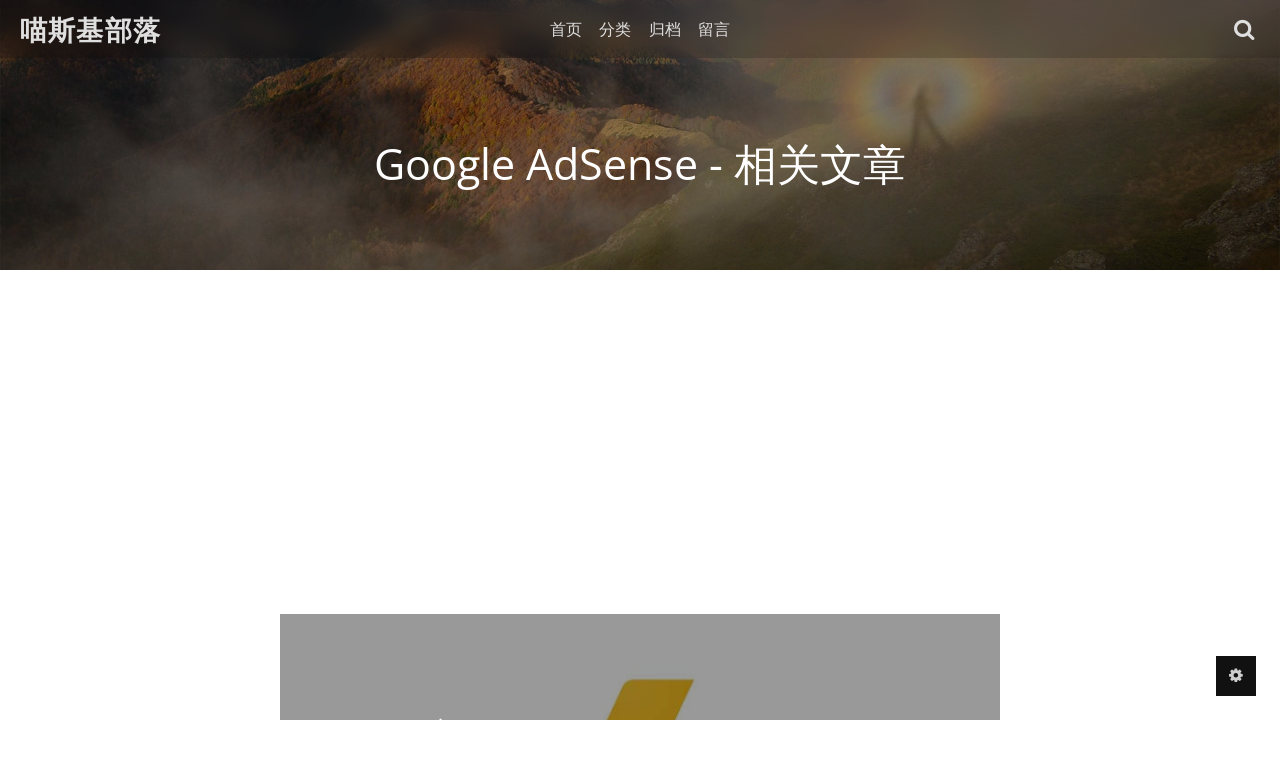

--- FILE ---
content_type: text/html; charset=UTF-8
request_url: https://www.moewah.com/tag/google-adsense/
body_size: 4585
content:
<!DOCTYPE HTML>
<html>
    <head>
    <meta charset="UTF-8">
    <meta http-equiv="X-UA-Compatible" content="IE=edge">
    <meta name="renderer" content="webkit">
    <meta name="HandheldFriendly" content="true">
    <meta name="viewport" content="width=device-width, initial-scale=1, maximum-scale=1">
    <meta name="applicable-device" content="pc,mobile">
    <meta http-equiv="Cache-Control" content="no-transform " />
    <meta http-equiv="Cache-Control" content="no-siteapp" />
        <title>Google AdSense - 喵斯基部落</title>
    <meta name="author" content="MoeWah" />
    <meta name="description" content="本站主要整理与分享linux系统命令及用法、linux系统教程、shell脚本编程教程、docker应用实例分享,基于web建站技术、linux系统运维、网站seo优化等领域的探讨与交流。" />
    <meta name="keywords" content="Google AdSense" />

<link rel="stylesheet" href="https://www.moewah.com/usr/plugins/ExSearch/assets/ExSearch-391ac63801.css">
<!--插件配置-->
<script>
ExSearchConfig = {
    root : "",
    api : "https://www.moewah.com/usr/plugins/ExSearch/cache/cache-56e4e007de1ad19e7d9950d4b7b1a2e9.json"
}
</script>
        
    <!--canonical-->
        
    <!--CSS-->
    <link rel="stylesheet" href="https://www.moewah.com/usr/themes/VOID/assets/bundle-1e9bf597b1.css">
    <link rel="stylesheet" href="https://www.moewah.com/usr/themes/VOID/assets/VOID-8a7b574153.css">

    <!--JS-->
    <script src="https://www.moewah.com/usr/themes/VOID/assets/bundle-header-9977c8fbf5.js"></script>
    <script>
    VOIDConfig = {
        PJAX : false,
        searchBase : "https://www.moewah.com/search/",
        home: "https://www.moewah.com/",
        buildTime : "2017-09-05T09:40",
        enableMath : false,
        lazyload : true,
        colorScheme:  1,
        headerMode: 1,
        followSystemColorScheme: false,
        VOIDPlugin: true,
        votePath: "https://www.moewah.com/action/void?",
        lightBg: "",
        darkBg: "",
        lineNumbers: true,
        darkModeTime: {
            'start': 22,
            'end': 7        },
        horizontalBg: false,
        verticalBg: false,
        indexStyle: 1,
        version: 3.51,
        isDev: true
    }
    </script>
    <script src="https://www.moewah.com/usr/themes/VOID/assets/header-dba1d6f214.js"></script>

    <script type="text/javascript">
    var windowWidth = $(window).width();
    if(windowWidth > 768){
	window.onload = function() {
	setTimeout(function() {
	let script = document.createElement("script");
	script.setAttribute("async", "");
	script.src = "//pagead2.googlesyndication.com/pagead/js/adsbygoogle.js?client=ca-pub-2714096971819819";
	document.body.appendChild(script);
	}, 2e3);
	}
    }
</script>    <style>
        
            </style>

    
    <link href="https://fonts.googleapis.com/css?family=Open+Sans:300,400,700&display=swap" rel="stylesheet">
    
    
    </head>

<body fontsize="3" class=" macStyleCodeBlock line-numbers single-col lazyload-img">
    
    <header class="header-mode-1 ">
        <div class="container wider">
            <nav>
                <a role=button aria-label="展开导航" class="toggle" target="_self" href="javascript:void(0);" onclick="VOID_Ui.toggleNav(this);">
                    <span></span>
                </a>
                <a class="brand" href="https://www.moewah.com/">喵斯基部落</a>
                <a href="https://www.moewah.com/">首页</a>
                <span class="dropdown">分类
                    <ul>
                        <li><a href="https://www.moewah.com/web/">建站技术</a></li><li><a href="https://www.moewah.com/itom/">运维技术</a></li><li><a href="https://www.moewah.com/synology/">群晖NAS</a></li><li><a href="https://www.moewah.com/typecho/">typecho</a></li><li><a href="https://www.moewah.com/seo/">SEO</a></li><li><a href="https://www.moewah.com/google-ads/">谷歌联盟</a></li><li><a href="https://www.moewah.com/share/">干货分享</a></li>                    </ul>
                </span>
                <a href="https://www.moewah.com/archives.html">归档</a><a href="https://www.moewah.com/comment.html">留言</a>                                                <a class="search-form-input" style="display:flex" 
                    role=button aria-label="展开搜索" id="toggle-mobile-search" target="_self" 
                    href="javascript:void(0);" 
                    onclick="">
                    <i class="voidicon-search"></i>
                </a>
                <a target="_self" href="javascript:void(0);" id="toggle-setting" onclick="VOID_Ui.toggleSettingPanel();"><i class="voidicon-cog"></i></a>
            </nav>
        </div>
        <div class="mobile-search-form">
            <label for="search_new">搜索</label>
            <input onkeydown="VOID.enterSearch(this);" type="text" name="search-content" id="search_new" required placeholder="输入内容然后 Go!" />
            <button onclick="VOID.startSearch('#search_new');">Go!</button>
        </div>
    </header>
    <div id="nav-mobile">
        <section id="pages" data-title="PAGES">
            <nav>
                <a href="https://www.moewah.com/archives.html">归档</a><a href="https://www.moewah.com/comment.html">留言</a>            </nav>
        </section>
        <section id="categories" data-title="CATEGORIES">
            <nav>
                <a href="https://www.moewah.com/web/">建站技术</a><a href="https://www.moewah.com/itom/">运维技术</a><a href="https://www.moewah.com/synology/">群晖NAS</a><a href="https://www.moewah.com/typecho/">typecho</a><a href="https://www.moewah.com/seo/">SEO</a><a href="https://www.moewah.com/google-ads/">谷歌联盟</a><a href="https://www.moewah.com/share/">干货分享</a>            </nav>
        </section>
            </div>

<main id="pjax-container">
    <title hidden>
        Google AdSense - 喵斯基部落    </title>

    
<script type="application/ld+json">
{
    "@context": "https://schema.org",
    "@type": "Series",
    "url": "https://www.moewah.com/tag/google-adsense/",
    "name": "Google AdSense - 喵斯基部落",
    "mainEntityOfPage": {
        "@type": "WebPage",
        "@id": "https://www.moewah.com/"
    }
}
</script>
    
<div class="lazy-wrap
     loading dark">

            <div id="banner" class="">
                        <img class="lazyload" data-src="https://www.moewah.com/usr/picture/bg6.jpg">
        </div>
        <script>$('body>header').removeClass('force-dark').removeClass('no-banner');</script>
    
            <div class="banner-title">
            <h1 class="post-title">
                                                            Google AdSense - 相关文章                                                </h1>
                    </div>
    </div>

    <div class="wrapper container narrow">
        <section id="index-list" class="float-up">
            <h1 hidden class="post-title">Google AdSense - 相关文章</h1>
            <ul id="masonry">
                                            <li id="p-3752"  class="masonry-item style-2">
                    <a href="https://www.moewah.com/archives/3752.html">    
                        <article class="yue">
                                                            <div class="banner">
                                                                                                                    <img class="lazyload" data-src="https://www.moewah.com/usr/uploads/2021/05/4182161865.jpg">
                                                                    </div>
                                                        <div class="content-wrap">
                                <div class="post-meta-index">
                                    <time datetime="2021-05-21T14:13:00+08:00">May 21, 2021</time>
                                                                            <span class="word-count">+ 677 字</span>
                                                                    </div>

                                <h2 class="title">Google AdSense 电汇付款方式首选招商银行一卡通！</h2>
                                                                    <p class="excerpt">说明： 上一篇《Google AdSense PIN码收不到怎么办？人工核验更高效！》介绍如何通过Google人工核验的方式快速通过谷歌广告联盟PIN码验证，通过审核后首先要做的就是去提交个人的...</p>
                                                            </div>
                        </article>
                    </a>
                </li>
                <script>VOID_Ui.MasonryCtrler.watch("p-3752");</script>
                                            <li id="p-3744"  class="masonry-item style-2">
                    <a href="https://www.moewah.com/archives/3744.html">    
                        <article class="yue">
                                                            <div class="banner">
                                                                                                                    <img class="lazyload" data-src="https://www.moewah.com/usr/uploads/2021/05/2466644446.jpg">
                                                                    </div>
                                                        <div class="content-wrap">
                                <div class="post-meta-index">
                                    <time datetime="2021-05-21T10:23:00+08:00">May 21, 2021</time>
                                                                            <span class="word-count">+ 681 字</span>
                                                                    </div>

                                <h2 class="title">Google AdSense PIN码收不到怎么办？人工核验更高效！</h2>
                                                                    <p class="excerpt">说明： 当 Google AdSense 广告收入超过10美元，谷歌为了确认身份信息，会把 PIN 码以平邮的方式发给你。那么问题就来了，收不到 Google Adsense PIN码怎么办？G...</p>
                                                            </div>
                        </article>
                    </a>
                </li>
                <script>VOID_Ui.MasonryCtrler.watch("p-3744");</script>
                                            <li id="p-3537"  class="masonry-item style-2">
                    <a href="https://www.moewah.com/archives/3537.html">    
                        <article class="yue">
                                                            <div class="banner">
                                                                                                                    <img class="lazyload" data-src="https://www.moewah.com/usr/uploads/2020/11/1705175431.jpg">
                                                                    </div>
                                                        <div class="content-wrap">
                                <div class="post-meta-index">
                                    <time datetime="2020-11-19T17:10:00+08:00">Nov 19, 2020</time>
                                                                            <span class="word-count">+ 762 字</span>
                                                                    </div>

                                <h2 class="title">Google AdSense 广告优化，不以拖慢速度为代价！</h2>
                                                                    <p class="excerpt">为了小破站能持续稳定的运营下去，势必需要解决服务器的一些开支问题。也因此，喵斯基部落于最近申请了接入谷歌广告联盟（Google AdSense）从申请提交到审核完成用时不到18小时，整个申请过程...</p>
                                                            </div>
                        </article>
                    </a>
                </li>
                <script>VOID_Ui.MasonryCtrler.watch("p-3537");</script>
                        </ul>
        </section>
        
            </div>
</main>
        <footer>
            <div class="container wide">
                <section>
                    <p>© 2026  <span class="brand">喵斯基部落</span></p>
                    <p>感谢陪伴：<span id="uptime"></span></p>
                </section>
                <section>
                    <p>Powered by <a href="http://typecho.org/" rel="nofollow">Typecho</a> • <a href="https://blog.imalan.cn/archives/247/" rel="nofollow">Theme VOID</a></p>
                    <p>万物皆可萌 !!!  ヾ(≧∇≦*)ゝ 
<script async src="https://pagead2.googlesyndication.com/pagead/js/adsbygoogle.js?client=ca-pub-2714096971819819" crossorigin="anonymous"></script>
<script defer src="https://umami.moewah.com/script.js" data-website-id="7e23892f-bc03-4d5c-96bb-5e86e07a1f56"></script></p>
                </section>
            </div>
        </footer>

        <!--侧边控制按钮-->
        <aside id="ctrler-panel">
            <div class="ctrler-item" id="go-top">
                <a target="_self" aria-label="返回顶部" href="javascript:void(0);" style="transform: translateX(-2px);" onclick="VOID_SmoothScroller.scrollTo(0);"><i class="voidicon-up"></i></a>
            </div>

            
            <div aria-label="展开或关闭设置面板" id="toggle-setting-pc" class="ctrler-item hidden-xs">
                <a target="_self" href="javascript:void(0);" style="transform: translateX(-2px);" onclick="VOID_Ui.toggleSettingPanel();"><i class="voidicon-cog"></i></a>
            </div>
            <div aria-label="展开或关闭文章目录" class="ctrler-item" id="toggle-toc">
                <a target="_self" href="javascript:void(0);" style="margin-left: -2px" onclick="TOC.toggle()"><i class="voidicon-left"></i></a>
            </div>
        </aside>

        <!--站点设置面板-->
        <aside hidden id="setting-panel">
            <section>
                <div id="toggle-night">
                    <a target="_self" href="javascript:void(0)" onclick="VOID_Ui.DarkModeSwitcher.toggleByHand();"><i></i></a>
                </div>
                <div id="adjust-text-container">
                    <div class="adjust-text-item">
                        <a target="_self" href="javascript:void(0)" onclick="VOID_Ui.adjustTextsize(false);"><i class="voidicon-font"></i>-</a>
                        <span id="current_textsize"></span>
                        <a target="_self" href="javascript:void(0)" onclick="VOID_Ui.adjustTextsize(true);"><i class="voidicon-font"></i>+</a>
                    </div>
                    <div class="adjust-text-item">
                        <a target="_self" class="font-indicator  checked" href="javascript:void(0)" onclick="VOID_Ui.toggleSerif(this, false);">Sans</a>
                        <a target="_self" class="font-indicator " href="javascript:void(0)" onclick="VOID_Ui.toggleSerif(this, true);">Serif</a>
                    </div>
                </div>
            </section>
            <section id="links">
                                    <a target="_self" class="link" href="javascript:void(0)" onclick="VOID_Ui.toggleLoginForm()"><i class="voidicon-user"></i></a>       
                                <a class="link" title="RSS" target="_blank" href="https://www.moewah.com/feed/"><i class="voidicon-rss"></i></a>
                            </section>
            <section id="login-panel" >
                                    <form action="https://www.moewah.com/index.php/action/login?_=cd79831e1ec142d6d2928cc2af2f7a77" id="loggin-form" method="post" name="login" role="form">
                        <div id="loggin-inputs">
                            <input type="text" name="name" autocomplete="username" placeholder="请输入用户名" required/>
                            <input type="password" name="password" autocomplete="current-password" placeholder="请输入密码" required/>
                            <input type="hidden" name="referer" value="https://www.moewah.com/archives/3537.html">
                        </div>
                        <div class="buttons" id="loggin-buttons">
                            <button class="btn btn-normal" type="button" onclick="$('#login-panel').removeClass('show');$('#setting-panel').removeClass('show')">关闭</button>
                            <button class="btn btn-normal" type="submit" onclick="VOID_Ui.rememberPos()">登录</button>
                            <span hidden id="wait" class="btn btn-normal">请稍等……</span>
                        </div>
                    </form>
                 
            </section> 
        </aside>

                <script>
            var serviceWorkerUri = '/VOIDCacheRuleDefault.js';
            if ('serviceWorker' in navigator) {  
                navigator.serviceWorker.register(serviceWorkerUri).then(function() {
                    if (navigator.serviceWorker.controller) {
                        console.log('Service woker is registered and is controlling.');
                    } else {
                        console.log('Please reload this page to allow the service worker to handle network operations.');
                    }
                }).catch(function(error) {
                    console.log('ERROR: ' + error);
                });
            } else {
                console.log('Service workers are not supported in the current browser.');
            }
            // SW刷新判断，避免无限刷新
            let refreshing = false
            navigator.serviceWorker.addEventListener('controllerchange', () => {
              if (refreshing) {
                return
              }
              refreshing = true;
              window.location.reload();
            });   
        </script>
                <script data-manual src="https://www.moewah.com/usr/themes/VOID/assets/bundle-b514182550.js"></script>
                <script src="https://www.moewah.com/usr/themes/VOID/assets/VOID-e344978213.js"></script>
        <script>
        if($(".OwO").length > 0){
            new OwO({
                logo: 'OωO',
                container: document.getElementsByClassName('OwO')[0],
                target: document.getElementsByClassName('input-area')[0],
                api: 'https://www.moewah.com/usr/themes/VOID/assets/libs/owo/OwO_03.json',
                position: 'down',
                width: '400px',
                maxHeight: '250px'
            });
        }
        </script>
                <script src="https://www.moewah.com/usr/plugins/ExSearch/assets/ExSearch-6e577ac4e0.js"></script>
		    </body>
</html>


--- FILE ---
content_type: text/html; charset=UTF-8
request_url: https://www.moewah.com/tag/google-adsense/
body_size: 4584
content:
<!DOCTYPE HTML>
<html>
    <head>
    <meta charset="UTF-8">
    <meta http-equiv="X-UA-Compatible" content="IE=edge">
    <meta name="renderer" content="webkit">
    <meta name="HandheldFriendly" content="true">
    <meta name="viewport" content="width=device-width, initial-scale=1, maximum-scale=1">
    <meta name="applicable-device" content="pc,mobile">
    <meta http-equiv="Cache-Control" content="no-transform " />
    <meta http-equiv="Cache-Control" content="no-siteapp" />
        <title>Google AdSense - 喵斯基部落</title>
    <meta name="author" content="MoeWah" />
    <meta name="description" content="本站主要整理与分享linux系统命令及用法、linux系统教程、shell脚本编程教程、docker应用实例分享,基于web建站技术、linux系统运维、网站seo优化等领域的探讨与交流。" />
    <meta name="keywords" content="Google AdSense" />

<link rel="stylesheet" href="https://www.moewah.com/usr/plugins/ExSearch/assets/ExSearch-391ac63801.css">
<!--插件配置-->
<script>
ExSearchConfig = {
    root : "",
    api : "https://www.moewah.com/usr/plugins/ExSearch/cache/cache-56e4e007de1ad19e7d9950d4b7b1a2e9.json"
}
</script>
        
    <!--canonical-->
        
    <!--CSS-->
    <link rel="stylesheet" href="https://www.moewah.com/usr/themes/VOID/assets/bundle-1e9bf597b1.css">
    <link rel="stylesheet" href="https://www.moewah.com/usr/themes/VOID/assets/VOID-8a7b574153.css">

    <!--JS-->
    <script src="https://www.moewah.com/usr/themes/VOID/assets/bundle-header-9977c8fbf5.js"></script>
    <script>
    VOIDConfig = {
        PJAX : false,
        searchBase : "https://www.moewah.com/search/",
        home: "https://www.moewah.com/",
        buildTime : "2017-09-05T09:40",
        enableMath : false,
        lazyload : true,
        colorScheme:  1,
        headerMode: 1,
        followSystemColorScheme: false,
        VOIDPlugin: true,
        votePath: "https://www.moewah.com/action/void?",
        lightBg: "",
        darkBg: "",
        lineNumbers: true,
        darkModeTime: {
            'start': 22,
            'end': 7        },
        horizontalBg: false,
        verticalBg: false,
        indexStyle: 1,
        version: 3.51,
        isDev: true
    }
    </script>
    <script src="https://www.moewah.com/usr/themes/VOID/assets/header-dba1d6f214.js"></script>

    <script type="text/javascript">
    var windowWidth = $(window).width();
    if(windowWidth > 768){
	window.onload = function() {
	setTimeout(function() {
	let script = document.createElement("script");
	script.setAttribute("async", "");
	script.src = "//pagead2.googlesyndication.com/pagead/js/adsbygoogle.js?client=ca-pub-2714096971819819";
	document.body.appendChild(script);
	}, 2e3);
	}
    }
</script>    <style>
        
            </style>

    
    <link href="https://fonts.googleapis.com/css?family=Open+Sans:300,400,700&display=swap" rel="stylesheet">
    
    
    </head>

<body fontsize="3" class=" macStyleCodeBlock line-numbers single-col lazyload-img">
    
    <header class="header-mode-1 ">
        <div class="container wider">
            <nav>
                <a role=button aria-label="展开导航" class="toggle" target="_self" href="javascript:void(0);" onclick="VOID_Ui.toggleNav(this);">
                    <span></span>
                </a>
                <a class="brand" href="https://www.moewah.com/">喵斯基部落</a>
                <a href="https://www.moewah.com/">首页</a>
                <span class="dropdown">分类
                    <ul>
                        <li><a href="https://www.moewah.com/web/">建站技术</a></li><li><a href="https://www.moewah.com/itom/">运维技术</a></li><li><a href="https://www.moewah.com/synology/">群晖NAS</a></li><li><a href="https://www.moewah.com/typecho/">typecho</a></li><li><a href="https://www.moewah.com/seo/">SEO</a></li><li><a href="https://www.moewah.com/google-ads/">谷歌联盟</a></li><li><a href="https://www.moewah.com/share/">干货分享</a></li>                    </ul>
                </span>
                <a href="https://www.moewah.com/archives.html">归档</a><a href="https://www.moewah.com/comment.html">留言</a>                                                <a class="search-form-input" style="display:flex" 
                    role=button aria-label="展开搜索" id="toggle-mobile-search" target="_self" 
                    href="javascript:void(0);" 
                    onclick="">
                    <i class="voidicon-search"></i>
                </a>
                <a target="_self" href="javascript:void(0);" id="toggle-setting" onclick="VOID_Ui.toggleSettingPanel();"><i class="voidicon-cog"></i></a>
            </nav>
        </div>
        <div class="mobile-search-form">
            <label for="search_new">搜索</label>
            <input onkeydown="VOID.enterSearch(this);" type="text" name="search-content" id="search_new" required placeholder="输入内容然后 Go!" />
            <button onclick="VOID.startSearch('#search_new');">Go!</button>
        </div>
    </header>
    <div id="nav-mobile">
        <section id="pages" data-title="PAGES">
            <nav>
                <a href="https://www.moewah.com/archives.html">归档</a><a href="https://www.moewah.com/comment.html">留言</a>            </nav>
        </section>
        <section id="categories" data-title="CATEGORIES">
            <nav>
                <a href="https://www.moewah.com/web/">建站技术</a><a href="https://www.moewah.com/itom/">运维技术</a><a href="https://www.moewah.com/synology/">群晖NAS</a><a href="https://www.moewah.com/typecho/">typecho</a><a href="https://www.moewah.com/seo/">SEO</a><a href="https://www.moewah.com/google-ads/">谷歌联盟</a><a href="https://www.moewah.com/share/">干货分享</a>            </nav>
        </section>
            </div>

<main id="pjax-container">
    <title hidden>
        Google AdSense - 喵斯基部落    </title>

    
<script type="application/ld+json">
{
    "@context": "https://schema.org",
    "@type": "Series",
    "url": "https://www.moewah.com/tag/google-adsense/",
    "name": "Google AdSense - 喵斯基部落",
    "mainEntityOfPage": {
        "@type": "WebPage",
        "@id": "https://www.moewah.com/"
    }
}
</script>
    
<div class="lazy-wrap
     loading dark">

            <div id="banner" class="">
                        <img class="lazyload" data-src="https://www.moewah.com/usr/picture/bg6.jpg">
        </div>
        <script>$('body>header').removeClass('force-dark').removeClass('no-banner');</script>
    
            <div class="banner-title">
            <h1 class="post-title">
                                                            Google AdSense - 相关文章                                                </h1>
                    </div>
    </div>

    <div class="wrapper container narrow">
        <section id="index-list" class="float-up">
            <h1 hidden class="post-title">Google AdSense - 相关文章</h1>
            <ul id="masonry">
                                            <li id="p-3752"  class="masonry-item style-2">
                    <a href="https://www.moewah.com/archives/3752.html">    
                        <article class="yue">
                                                            <div class="banner">
                                                                                                                    <img class="lazyload" data-src="https://www.moewah.com/usr/uploads/2021/05/4182161865.jpg">
                                                                    </div>
                                                        <div class="content-wrap">
                                <div class="post-meta-index">
                                    <time datetime="2021-05-21T14:13:00+08:00">May 21, 2021</time>
                                                                            <span class="word-count">+ 677 字</span>
                                                                    </div>

                                <h2 class="title">Google AdSense 电汇付款方式首选招商银行一卡通！</h2>
                                                                    <p class="excerpt">说明： 上一篇《Google AdSense PIN码收不到怎么办？人工核验更高效！》介绍如何通过Google人工核验的方式快速通过谷歌广告联盟PIN码验证，通过审核后首先要做的就是去提交个人的...</p>
                                                            </div>
                        </article>
                    </a>
                </li>
                <script>VOID_Ui.MasonryCtrler.watch("p-3752");</script>
                                            <li id="p-3744"  class="masonry-item style-2">
                    <a href="https://www.moewah.com/archives/3744.html">    
                        <article class="yue">
                                                            <div class="banner">
                                                                                                                    <img class="lazyload" data-src="https://www.moewah.com/usr/uploads/2021/05/2466644446.jpg">
                                                                    </div>
                                                        <div class="content-wrap">
                                <div class="post-meta-index">
                                    <time datetime="2021-05-21T10:23:00+08:00">May 21, 2021</time>
                                                                            <span class="word-count">+ 681 字</span>
                                                                    </div>

                                <h2 class="title">Google AdSense PIN码收不到怎么办？人工核验更高效！</h2>
                                                                    <p class="excerpt">说明： 当 Google AdSense 广告收入超过10美元，谷歌为了确认身份信息，会把 PIN 码以平邮的方式发给你。那么问题就来了，收不到 Google Adsense PIN码怎么办？G...</p>
                                                            </div>
                        </article>
                    </a>
                </li>
                <script>VOID_Ui.MasonryCtrler.watch("p-3744");</script>
                                            <li id="p-3537"  class="masonry-item style-2">
                    <a href="https://www.moewah.com/archives/3537.html">    
                        <article class="yue">
                                                            <div class="banner">
                                                                                                                    <img class="lazyload" data-src="https://www.moewah.com/usr/uploads/2020/11/1705175431.jpg">
                                                                    </div>
                                                        <div class="content-wrap">
                                <div class="post-meta-index">
                                    <time datetime="2020-11-19T17:10:00+08:00">Nov 19, 2020</time>
                                                                            <span class="word-count">+ 762 字</span>
                                                                    </div>

                                <h2 class="title">Google AdSense 广告优化，不以拖慢速度为代价！</h2>
                                                                    <p class="excerpt">为了小破站能持续稳定的运营下去，势必需要解决服务器的一些开支问题。也因此，喵斯基部落于最近申请了接入谷歌广告联盟（Google AdSense）从申请提交到审核完成用时不到18小时，整个申请过程...</p>
                                                            </div>
                        </article>
                    </a>
                </li>
                <script>VOID_Ui.MasonryCtrler.watch("p-3537");</script>
                        </ul>
        </section>
        
            </div>
</main>
        <footer>
            <div class="container wide">
                <section>
                    <p>© 2026  <span class="brand">喵斯基部落</span></p>
                    <p>感谢陪伴：<span id="uptime"></span></p>
                </section>
                <section>
                    <p>Powered by <a href="http://typecho.org/" rel="nofollow">Typecho</a> • <a href="https://blog.imalan.cn/archives/247/" rel="nofollow">Theme VOID</a></p>
                    <p>万物皆可萌 !!!  ヾ(≧∇≦*)ゝ 
<script async src="https://pagead2.googlesyndication.com/pagead/js/adsbygoogle.js?client=ca-pub-2714096971819819" crossorigin="anonymous"></script>
<script defer src="https://umami.moewah.com/script.js" data-website-id="7e23892f-bc03-4d5c-96bb-5e86e07a1f56"></script></p>
                </section>
            </div>
        </footer>

        <!--侧边控制按钮-->
        <aside id="ctrler-panel">
            <div class="ctrler-item" id="go-top">
                <a target="_self" aria-label="返回顶部" href="javascript:void(0);" style="transform: translateX(-2px);" onclick="VOID_SmoothScroller.scrollTo(0);"><i class="voidicon-up"></i></a>
            </div>

            
            <div aria-label="展开或关闭设置面板" id="toggle-setting-pc" class="ctrler-item hidden-xs">
                <a target="_self" href="javascript:void(0);" style="transform: translateX(-2px);" onclick="VOID_Ui.toggleSettingPanel();"><i class="voidicon-cog"></i></a>
            </div>
            <div aria-label="展开或关闭文章目录" class="ctrler-item" id="toggle-toc">
                <a target="_self" href="javascript:void(0);" style="margin-left: -2px" onclick="TOC.toggle()"><i class="voidicon-left"></i></a>
            </div>
        </aside>

        <!--站点设置面板-->
        <aside hidden id="setting-panel">
            <section>
                <div id="toggle-night">
                    <a target="_self" href="javascript:void(0)" onclick="VOID_Ui.DarkModeSwitcher.toggleByHand();"><i></i></a>
                </div>
                <div id="adjust-text-container">
                    <div class="adjust-text-item">
                        <a target="_self" href="javascript:void(0)" onclick="VOID_Ui.adjustTextsize(false);"><i class="voidicon-font"></i>-</a>
                        <span id="current_textsize"></span>
                        <a target="_self" href="javascript:void(0)" onclick="VOID_Ui.adjustTextsize(true);"><i class="voidicon-font"></i>+</a>
                    </div>
                    <div class="adjust-text-item">
                        <a target="_self" class="font-indicator  checked" href="javascript:void(0)" onclick="VOID_Ui.toggleSerif(this, false);">Sans</a>
                        <a target="_self" class="font-indicator " href="javascript:void(0)" onclick="VOID_Ui.toggleSerif(this, true);">Serif</a>
                    </div>
                </div>
            </section>
            <section id="links">
                                    <a target="_self" class="link" href="javascript:void(0)" onclick="VOID_Ui.toggleLoginForm()"><i class="voidicon-user"></i></a>       
                                <a class="link" title="RSS" target="_blank" href="https://www.moewah.com/feed/"><i class="voidicon-rss"></i></a>
                            </section>
            <section id="login-panel" >
                                    <form action="https://www.moewah.com/index.php/action/login?_=cd79831e1ec142d6d2928cc2af2f7a77" id="loggin-form" method="post" name="login" role="form">
                        <div id="loggin-inputs">
                            <input type="text" name="name" autocomplete="username" placeholder="请输入用户名" required/>
                            <input type="password" name="password" autocomplete="current-password" placeholder="请输入密码" required/>
                            <input type="hidden" name="referer" value="https://www.moewah.com/archives/3537.html">
                        </div>
                        <div class="buttons" id="loggin-buttons">
                            <button class="btn btn-normal" type="button" onclick="$('#login-panel').removeClass('show');$('#setting-panel').removeClass('show')">关闭</button>
                            <button class="btn btn-normal" type="submit" onclick="VOID_Ui.rememberPos()">登录</button>
                            <span hidden id="wait" class="btn btn-normal">请稍等……</span>
                        </div>
                    </form>
                 
            </section> 
        </aside>

                <script>
            var serviceWorkerUri = '/VOIDCacheRuleDefault.js';
            if ('serviceWorker' in navigator) {  
                navigator.serviceWorker.register(serviceWorkerUri).then(function() {
                    if (navigator.serviceWorker.controller) {
                        console.log('Service woker is registered and is controlling.');
                    } else {
                        console.log('Please reload this page to allow the service worker to handle network operations.');
                    }
                }).catch(function(error) {
                    console.log('ERROR: ' + error);
                });
            } else {
                console.log('Service workers are not supported in the current browser.');
            }
            // SW刷新判断，避免无限刷新
            let refreshing = false
            navigator.serviceWorker.addEventListener('controllerchange', () => {
              if (refreshing) {
                return
              }
              refreshing = true;
              window.location.reload();
            });   
        </script>
                <script data-manual src="https://www.moewah.com/usr/themes/VOID/assets/bundle-b514182550.js"></script>
                <script src="https://www.moewah.com/usr/themes/VOID/assets/VOID-e344978213.js"></script>
        <script>
        if($(".OwO").length > 0){
            new OwO({
                logo: 'OωO',
                container: document.getElementsByClassName('OwO')[0],
                target: document.getElementsByClassName('input-area')[0],
                api: 'https://www.moewah.com/usr/themes/VOID/assets/libs/owo/OwO_03.json',
                position: 'down',
                width: '400px',
                maxHeight: '250px'
            });
        }
        </script>
                <script src="https://www.moewah.com/usr/plugins/ExSearch/assets/ExSearch-6e577ac4e0.js"></script>
		    </body>
</html>


--- FILE ---
content_type: text/html; charset=utf-8
request_url: https://www.google.com/recaptcha/api2/aframe
body_size: 268
content:
<!DOCTYPE HTML><html><head><meta http-equiv="content-type" content="text/html; charset=UTF-8"></head><body><script nonce="x7kIJmG1Amxrz9F7-Je-Rw">/** Anti-fraud and anti-abuse applications only. See google.com/recaptcha */ try{var clients={'sodar':'https://pagead2.googlesyndication.com/pagead/sodar?'};window.addEventListener("message",function(a){try{if(a.source===window.parent){var b=JSON.parse(a.data);var c=clients[b['id']];if(c){var d=document.createElement('img');d.src=c+b['params']+'&rc='+(localStorage.getItem("rc::a")?sessionStorage.getItem("rc::b"):"");window.document.body.appendChild(d);sessionStorage.setItem("rc::e",parseInt(sessionStorage.getItem("rc::e")||0)+1);localStorage.setItem("rc::h",'1768865533923');}}}catch(b){}});window.parent.postMessage("_grecaptcha_ready", "*");}catch(b){}</script></body></html>

--- FILE ---
content_type: text/css
request_url: https://www.moewah.com/usr/themes/VOID/assets/VOID-8a7b574153.css
body_size: -461
content:
@charset "UTF-8";html{line-height:1.15;-webkit-text-size-adjust:100%}body{margin:0}main{display:block}h1{font-size:2em;margin:.67em 0}hr{-webkit-box-sizing:content-box;box-sizing:content-box;height:0;overflow:visible}pre{font-family:monospace,monospace;font-size:1em}a{background-color:transparent}abbr[title]{border-bottom:none;text-decoration:underline;-webkit-text-decoration:underline dotted;text-decoration:underline dotted}b,strong{font-weight:bolder}code,kbd,samp{font-family:monospace,monospace;font-size:1em}small{font-size:80%}sub,sup{font-size:75%;line-height:0;position:relative;vertical-align:baseline}sub{bottom:-.25em}sup{top:-.5em}img{border-style:none}button,input,optgroup,select,textarea{font-family:inherit;font-size:100%;line-height:1.15;margin:0}button,input{overflow:visible}button,select{text-transform:none}[type=button],[type=reset],[type=submit],button{-webkit-appearance:button}[type=button]::-moz-focus-inner,[type=reset]::-moz-focus-inner,[type=submit]::-moz-focus-inner,button::-moz-focus-inner{border-style:none;padding:0}[type=button]:-moz-focusring,[type=reset]:-moz-focusring,[type=submit]:-moz-focusring,button:-moz-focusring{outline:1px dotted ButtonText}fieldset{padding:.35em .75em .625em}legend{-webkit-box-sizing:border-box;box-sizing:border-box;color:inherit;display:table;max-width:100%;padding:0;white-space:normal}progress{vertical-align:baseline}textarea{overflow:auto}[type=checkbox],[type=radio]{-webkit-box-sizing:border-box;box-sizing:border-box;padding:0}[type=number]::-webkit-inner-spin-button,[type=number]::-webkit-outer-spin-button{height:auto}[type=search]{-webkit-appearance:textfield;outline-offset:-2px}[type=search]::-webkit-search-decoration{-webkit-appearance:none}::-webkit-file-upload-button{-webkit-appearance:button;font:inherit}details{display:block}summary{display:list-item}template{display:none}[hidden]{display:none}input:not([type=checkbox]),textarea{-webkit-appearance:none}input:-webkit-autofill{-webkit-box-shadow:0 0 0 1000px #fff inset!important}br{content:"";display:block;margin-top:0}@font-face{font-family:Monoton;src:url([data-uri]) format("truetype");font-style:normal}@-webkit-keyframes fade-in{0%{opacity:0;right:0}100%{opacity:1;right:20px}}@keyframes fade-in{0%{opacity:0;right:0}100%{opacity:1;right:20px}}@-webkit-keyframes fade-out{0%{right:20px;opacity:1;-webkit-transform:translateY(0);transform:translateY(0)}100%{right:20px;opacity:0;-webkit-transform:translateY(20px);transform:translateY(20px)}}@keyframes fade-out{0%{right:20px;opacity:1;-webkit-transform:translateY(0);transform:translateY(0)}100%{right:20px;opacity:0;-webkit-transform:translateY(20px);transform:translateY(20px)}}@-webkit-keyframes float-down{0%{opacity:0;-webkit-transform:translateY(-18px);transform:translateY(-18px)}100%{opacity:1;-webkit-transform:translateY(0);transform:translateY(0)}}@keyframes float-down{0%{opacity:0;-webkit-transform:translateY(-18px);transform:translateY(-18px)}100%{opacity:1;-webkit-transform:translateY(0);transform:translateY(0)}}@-webkit-keyframes float-up{0%{opacity:0;-webkit-transform:translateY(18px);transform:translateY(18px)}100%{opacity:1;-webkit-transform:translateY(0);transform:translateY(0)}}@keyframes float-up{0%{opacity:0;-webkit-transform:translateY(18px);transform:translateY(18px)}100%{opacity:1;-webkit-transform:translateY(0);transform:translateY(0)}}@-webkit-keyframes switch{0%{-webkit-transform:rotate(0);transform:rotate(0);opacity:1}50%{-webkit-transform:rotate(180deg);transform:rotate(180deg);opacity:0}100%{-webkit-transform:rotate(360deg);transform:rotate(360deg);opacity:1}}@keyframes switch{0%{-webkit-transform:rotate(0);transform:rotate(0);opacity:1}50%{-webkit-transform:rotate(180deg);transform:rotate(180deg);opacity:0}100%{-webkit-transform:rotate(360deg);transform:rotate(360deg);opacity:1}}html{font-size:16px;font-family:"Open Sans","PingFang SC","Hiragino Sans GB","Microsoft Yahei","WenQuanYi Micro Hei","Segoe UI Emoji","Segoe UI Symbol",Helvetica,Arial,-apple-system,system-ui,sans-serif}.theme-dark ::selection{color:#fff;background-color:#ffe150}*{-webkit-box-sizing:border-box;box-sizing:border-box}a,a:hover{text-decoration:none;border:none;color:rgba(0,0,0,.86);outline:0}.theme-dark a,.theme-dark a:hover{color:#b0b0b0}body,footer,header,main{width:100%}body{min-height:100vh;display:-webkit-box;display:-ms-flexbox;display:flex;-webkit-box-orient:vertical;-webkit-box-direction:normal;-ms-flex-direction:column;flex-direction:column;-webkit-transition:.15s cubic-bezier(.25,.46,.45,.94) background;transition:.15s cubic-bezier(.25,.46,.45,.94) background;background:#fff}body:not(.mobile).compensate-for-scrollbar{overflow:auto}body.theme-dark{background:#1a1a1a}body.ios-safari{cursor:pointer}body.modal-open{position:fixed;width:100%}body::-webkit-scrollbar{width:8px;height:8px;background:#1a1a1a}body::-webkit-scrollbar-thumb{background-color:#656565;border-radius:0}body[fontsize="1"]{font-size:14px}body[fontsize="2"]{font-size:16px}body[fontsize="4"]{font-size:18px}body[fontsize="5"]{font-size:18px}.container{width:860px;max-width:100%;margin:0 auto;padding:0 20px}.container.wide{width:1024px}.container.wider{width:100%}.container.narrow{width:760px}.btn{display:inline-block;font-size:14px;font-weight:700;padding:.35rem .85rem;border:3px solid rgba(0,0,0,.1)!important;max-width:10rem;max-width:-webkit-max-content;max-width:-moz-max-content;max-width:max-content;text-align:center;border-radius:4px;color:rgba(0,0,0,.6);background:0 0;-webkit-transition:.3s cubic-bezier(.25,.46,.45,.94) all;transition:.3s cubic-bezier(.25,.46,.45,.94) all;cursor:pointer}.theme-dark .btn{border-color:rgba(255,255,255,.05)!important;color:#aaa}.btn.done,.btn:hover{color:#fff!important;border-color:rgba(0,0,0,.98)!important;background:rgba(0,0,0,.98)}.theme-dark .btn.done,.theme-dark .btn:hover{color:#cececf!important}.btn.btn-highlight{border:3px solid #ff5268!important;color:#ff5268;display:inline-block}.theme-dark .btn.btn-highlight{border-color:rgba(255,255,255,.05)!important;color:#aaa}.btn.btn-highlight.done,.btn.btn-highlight:hover{color:#fff!important;border-color:#ff5268!important;background:#ff5268}.theme-dark .btn.btn-highlight.done,.theme-dark .btn.btn-highlight:hover{color:#cececf!important}.btn.btn-narrow{padding:0 8px;font-weight:400;margin-bottom:10px}img.lazyload{opacity:0;-webkit-transition:.8s ease-in-out opacity;transition:.8s ease-in-out opacity}img.lazyload.loaded{opacity:1!important}img.blured-placeholder{-webkit-filter:blur(20px);filter:blur(20px);opacity:1;-webkit-transition:.8s ease-in-out opacity;transition:.8s ease-in-out opacity}img.blured-placeholder.loaded{opacity:0!important}p.notice{padding:.5rem;padding-left:.75rem;border-left:solid 4px #fbbc05;background:rgba(0,0,25,.025)}.theme-dark p.notice{background:rgba(230,230,255,.03)}#reward,#reward img{max-width:100%;max-height:100%}.toggle{position:relative;display:block;width:1.2rem;height:1.2rem;cursor:pointer;-webkit-transition:all .3s;transition:all .3s;padding:0}.toggle>span{position:absolute;top:50%;display:block;width:100%;height:3px;margin-top:-1.5px;background-color:#eee;border-radius:1px}.theme-dark .toggle>span{background-color:#b0b0b0}.toggle>span::after,.toggle>span::before{content:"";background:#eee;position:absolute;width:100%;height:100%;border-radius:1px;-webkit-transition:all .3s;transition:all .3s}.theme-dark .toggle>span::after,.theme-dark .toggle>span::before{background:#b0b0b0}.toggle>span::before{-webkit-transform:translateY(-7px);transform:translateY(-7px)}.toggle>span::after{-webkit-transform:translateY(7px);transform:translateY(7px)}.toggle.pushed{-webkit-transform:rotate(45deg);transform:rotate(45deg)}.toggle.pushed>span{background:#e74c3c}.toggle.pushed>span::before{background:#e74c3c;-webkit-transform:rotate(90deg);transform:rotate(90deg)}.toggle.pushed>span::after{background:#e74c3c;-webkit-transform:rotate(90deg);transform:rotate(90deg)}.avatar{display:inline-block;border-radius:50%;-webkit-transition:.3s cubic-bezier(.25,.46,.45,.94) all;transition:.3s cubic-bezier(.25,.46,.45,.94) all;padding:1.2px;background:#eee}.avatar:hover{-webkit-transform:scale(1.05);transform:scale(1.05)}.theme-dark .avatar{background:#aaa}.pager{color:rgba(0,0,0,.86);list-style:none;padding:0;display:-webkit-box;display:-ms-flexbox;display:flex;margin:1rem auto;margin-bottom:3rem;padding:0 20px;-webkit-box-pack:center;-ms-flex-pack:center;justify-content:center;max-width:100%;overflow:auto;position:relative;-webkit-overflow-scrolling:touch}.theme-dark .pager{color:#b0b0b0}.pager li{height:2.6rem}.pager li a,.pager li>span{display:-webkit-box;display:-ms-flexbox;display:flex;-webkit-box-pack:center;-ms-flex-pack:center;justify-content:center;-webkit-box-align:center;-ms-flex-align:center;align-items:center;line-height:1;padding:.8rem;width:2.6rem;height:2.6rem;-webkit-transition:.3s cubic-bezier(.25,.46,.45,.94) all;transition:.3s cubic-bezier(.25,.46,.45,.94) all}.pager li a:hover,.pager li.current a{background:rgba(0,0,0,.98);color:#fff}.theme-dark .pager li a:hover,.theme-dark .pager li.current a{color:#cececf}#ctrler-panel{position:fixed;right:1.5rem;bottom:1.5rem;width:40px;z-index:3;-webkit-transition:.2s cubic-bezier(.25,.46,.45,.94) -webkit-transform;transition:.2s cubic-bezier(.25,.46,.45,.94) -webkit-transform;transition:.2s cubic-bezier(.25,.46,.45,.94) transform;transition:.2s cubic-bezier(.25,.46,.45,.94) transform,.2s cubic-bezier(.25,.46,.45,.94) -webkit-transform;display:-webkit-box;display:-ms-flexbox;display:flex;-webkit-box-orient:vertical;-webkit-box-direction:normal;-ms-flex-direction:column;flex-direction:column}.sidebar-show #ctrler-panel{-webkit-transform:translateX(calc(-240px - 1rem));transform:translateX(calc(-240px - 1rem))}#ctrler-panel .ctrler-item{height:40px;width:40px;color:#b0b0b0;background:#111}#ctrler-panel .ctrler-item a{display:block;padding:.65rem;color:#cececf;text-align:center}#ctrler-panel .ctrler-item#go-top{display:none}@media screen and (min-width:1199.5px){#ctrler-panel .ctrler-item#go-top.show{display:block}}#setting-panel{position:fixed;-webkit-transition:.2s cubic-bezier(.25,.46,.45,.94) opacity,.2s cubic-bezier(.25,.46,.45,.94) -webkit-transform;transition:.2s cubic-bezier(.25,.46,.45,.94) opacity,.2s cubic-bezier(.25,.46,.45,.94) -webkit-transform;transition:.2s cubic-bezier(.25,.46,.45,.94) transform,.2s cubic-bezier(.25,.46,.45,.94) opacity;transition:.2s cubic-bezier(.25,.46,.45,.94) transform,.2s cubic-bezier(.25,.46,.45,.94) opacity,.2s cubic-bezier(.25,.46,.45,.94) -webkit-transform;-webkit-box-shadow:0 0 20px 2px rgba(0,0,0,.15);box-shadow:0 0 20px 2px rgba(0,0,0,.15);opacity:0;right:80px;bottom:1.5rem;-webkit-transform:translate(0,1.5rem);transform:translate(0,1.5rem);z-index:2;border:solid 8px rgba(238,238,238,.8);border-radius:4px;background:#fafafa;width:250px}.sidebar-show #setting-panel{right:330px}.setting-panel-show #setting-panel{opacity:1;-webkit-transform:translate(0,0);transform:translate(0,0)}@media screen and (max-width:767.5px){#setting-panel{right:unset;bottom:unset;top:70px;left:50%;-webkit-transform:translate(-50%,-20px)!important;transform:translate(-50%,-20px)!important}.setting-panel-show #setting-panel{top:70px;-webkit-transform:translate(-50%,0)!important;transform:translate(-50%,0)!important}}.theme-dark #setting-panel{border-color:rgba(0,0,0,.95);background:#1a1a1a;color:#cececf}#setting-panel section{padding:12px 5px;display:-webkit-box;display:-ms-flexbox;display:flex}#setting-panel section>*{display:-webkit-box;display:-ms-flexbox;display:flex;-webkit-box-pack:center;-ms-flex-pack:center;justify-content:center;-webkit-box-align:center;-ms-flex-align:center;align-items:center}#setting-panel section>:last-of-type{margin-right:0}#setting-panel section #toggle-night{font-size:2.8rem;padding-right:5px;border-right:1px solid rgba(0,0,0,.1)}.theme-dark #setting-panel section #toggle-night{border-color:rgba(255,255,255,.1)}#setting-panel section #toggle-night.switching a{-webkit-animation:switch 1.2s cubic-bezier(.25,.46,.45,.94);animation:switch 1.2s cubic-bezier(.25,.46,.45,.94)}#setting-panel section #toggle-night a{display:block;width:62px;height:62px;line-height:62px;color:#ffe150;border-radius:50%}#setting-panel section #toggle-night a:hover{background:#f5f5f5}.theme-dark #setting-panel section #toggle-night a:hover{background:rgba(0,0,0,.95)}#setting-panel section #toggle-night a i{display:block}#setting-panel section #toggle-night a i::before{content:'\f185';font-family:void-icon;font-style:normal;font-weight:400;text-decoration:none;display:-webkit-box;display:-ms-flexbox;display:flex;width:100%;height:100%;-webkit-box-pack:center;-ms-flex-pack:center;justify-content:center;-webkit-box-align:center;-ms-flex-align:center;align-items:center}.theme-dark #setting-panel section #toggle-night a{color:#cececf}.theme-dark #setting-panel section #toggle-night a i:before{content:'\f186'}#setting-panel section #adjust-text-container{padding-left:5px;-webkit-box-orient:vertical;-webkit-box-direction:normal;-ms-flex-direction:column;flex-direction:column;-webkit-box-flex:1;-ms-flex:1;flex:1;-ms-flex-pack:distribute;justify-content:space-around}#setting-panel section #adjust-text-container .adjust-text-item{width:100%;display:-webkit-box;display:-ms-flexbox;display:flex;-webkit-box-orient:horizontal;-webkit-box-direction:normal;-ms-flex-direction:row;flex-direction:row}#setting-panel section #adjust-text-container .adjust-text-item:first-of-type{margin-bottom:5px}#setting-panel section #adjust-text-container .adjust-text-item:first-of-type a:first-of-type{font-size:.8rem}#setting-panel section #adjust-text-container .adjust-text-item:first-of-type a:hover{background:#eee}.theme-dark #setting-panel section #adjust-text-container .adjust-text-item:first-of-type a:hover{background:rgba(0,0,0,.95)}#setting-panel section #adjust-text-container .adjust-text-item #current_textsize::before{content:'18'}[fontsize="1"] #setting-panel section #adjust-text-container .adjust-text-item #current_textsize::before{content:'14'}[fontsize="2"] #setting-panel section #adjust-text-container .adjust-text-item #current_textsize::before{content:'16'}[fontsize="4"] #setting-panel section #adjust-text-container .adjust-text-item #current_textsize::before{content:'20'}[fontsize="5"] #setting-panel section #adjust-text-container .adjust-text-item #current_textsize::before{content:'22'}#setting-panel section #adjust-text-container .adjust-text-item a,#setting-panel section #adjust-text-container .adjust-text-item span{-webkit-box-flex:1;-ms-flex:1;flex:1;display:-webkit-box;display:-ms-flexbox;display:flex;-webkit-box-pack:center;-ms-flex-pack:center;justify-content:center;-webkit-box-align:end;-ms-flex-align:end;align-items:flex-end;padding:5px;border-radius:4px}#setting-panel section #adjust-text-container .adjust-text-item a.checked,#setting-panel section #adjust-text-container .adjust-text-item span.checked{background:#ffe150}.theme-dark #setting-panel section #adjust-text-container .adjust-text-item a.checked,.theme-dark #setting-panel section #adjust-text-container .adjust-text-item span.checked{background:rgba(0,0,0,.95)}#setting-panel section#links{border-top:1px solid rgba(0,0,0,.1);display:-webkit-box;display:-ms-flexbox;display:flex;-webkit-box-orient:horizontal;-webkit-box-direction:normal;-ms-flex-direction:row;flex-direction:row;-webkit-box-pack:justify;-ms-flex-pack:justify;justify-content:space-between;font-size:1.2rem;max-width:100%;overflow-x:auto}.theme-dark #setting-panel section#links{border-color:rgba(255,255,255,.1)}#setting-panel section#links -webkit-overflow-scrolling:touch a{display:-webkit-box;display:-ms-flexbox;display:flex;-webkit-box-pack:center;-ms-flex-pack:center;justify-content:center;-webkit-box-align:center;-ms-flex-align:center;align-items:center;padding:5px;width:37px;height:37px;border-radius:50%}#setting-panel section#links -webkit-overflow-scrolling:touch a:hover{background:#f5f5f5}.theme-dark #setting-panel section#links -webkit-overflow-scrolling:touch a:hover{background:#1a1a1a}#setting-panel section#login-panel{display:none;-webkit-box-orient:vertical;-webkit-box-direction:normal;-ms-flex-direction:column;flex-direction:column;border-top:1px solid rgba(0,0,0,.1)}#setting-panel section#login-panel.force-show,#setting-panel section#login-panel.show{display:-webkit-box;display:-ms-flexbox;display:flex}.theme-dark #setting-panel section#login-panel{border-color:rgba(255,255,255,.1)}#setting-panel section#login-panel div{display:-webkit-box;display:-ms-flexbox;display:flex;width:100%}#setting-panel section#login-panel div.buttons{-webkit-box-orient:horizontal;-webkit-box-direction:normal;-ms-flex-direction:row;flex-direction:row}#setting-panel section#login-panel div .btn{outline:0;-webkit-box-flex:1;-ms-flex:1;flex:1;max-width:unset}#setting-panel section#login-panel div .btn:first-of-type{margin-right:3px}#setting-panel section#login-panel div .btn:last-of-type{margin-left:3px}#setting-panel section#login-panel .buttons{display:-webkit-box;display:-ms-flexbox;display:flex;width:100%}#setting-panel section#login-panel form{display:-webkit-box;display:-ms-flexbox;display:flex;-webkit-box-orient:vertical;-webkit-box-direction:normal;-ms-flex-direction:column;flex-direction:column}#setting-panel section#login-panel form.show{display:-webkit-box;display:-ms-flexbox;display:flex}#setting-panel section#login-panel form div#loggin-inputs{-webkit-box-orient:vertical;-webkit-box-direction:normal;-ms-flex-direction:column;flex-direction:column}#setting-panel section#login-panel form div#loggin-inputs input{padding:7.5px;outline:0;background:0 0;border:solid 2px rgba(0,0,0,.1);margin-bottom:6px;border-radius:4px;color:inherit}#setting-panel section#login-panel form div#loggin-inputs input::-webkit-input-placeholder{color:rgba(0,0,0,.6);font-size:1rem}.theme-dark #setting-panel section#login-panel form div#loggin-inputs input{border-color:rgba(255,255,255,.1)}.theme-dark #setting-panel section#login-panel form div#loggin-inputs input::-webkit-input-placeholder{color:#aaa}#setting-panel section#login-panel form div#loggin-buttons{-webkit-box-pack:end;-ms-flex-pack:end;justify-content:flex-end}#setting-panel section#login-panel form div#loggin-buttons .btn#wait{display:none}#setting-panel section#login-panel form.need-refresh div#loggin-inputs{display:none}#setting-panel section#login-panel form.need-refresh div#loggin-buttons .btn{display:none}#setting-panel section#login-panel form.need-refresh div#loggin-buttons .btn#wait{display:inline-block}.msg{position:fixed;top:70px;background:#f0f8e5;padding:.7rem;border-radius:4px;-webkit-box-shadow:0 0 20px 2px rgba(0,0,0,.1);box-shadow:0 0 20px 2px rgba(0,0,0,.1);-webkit-transition:.5s cubic-bezier(.25,.46,.45,.94) all;transition:.5s cubic-bezier(.25,.46,.45,.94) all;right:0;line-height:1.5;z-index:20;max-width:calc(100vw - 3rem);overflow:hidden;word-break:break-all}.msg.show{-webkit-animation:fade-in .5s;animation:fade-in .5s;-webkit-animation-fill-mode:both;animation-fill-mode:both;-webkit-animation-delay:.3;animation-delay:.3}.msg.hide{-webkit-animation:fade-out .5s;animation:fade-out .5s;-webkit-animation-fill-mode:both;animation-fill-mode:both;-webkit-animation-delay:.3;animation-delay:.3}@media screen and (max-width:767px){.hidden-xs{display:none!important}}@media screen and (min-width:768px){.show-xs{display:none!important}}#nprogress .spinner{top:75px}.float-up{-webkit-animation:float-up .5s cubic-bezier(.25,.46,.45,.94) both;animation:float-up .5s cubic-bezier(.25,.46,.45,.94) both}@media screen and (max-width:767px){#nprogress .spinner{top:65px}}.dark-mode-state-indicator{position:absolute;top:-999em;left:-999em;z-index:1}@media (prefers-color-scheme:dark){.dark-mode-state-indicator{z-index:11}}.douban-single{margin:1rem auto}.MathJax_SVG_Display{overflow:hidden;max-width:100%}.aplayer .aplayer-list ol{-webkit-overflow-scrolling:touch}.theme-dark .aplayer{color:#b0b0b0;background:rgba(0,0,0,.925)}.theme-dark .aplayer .aplayer-info{border:none!important}.theme-dark .aplayer .aplayer-info .aplayer-controller .aplayer-time .aplayer-icon:hover path{fill:#fff}.theme-dark .aplayer .aplayer-info .aplayer-controller .aplayer-bar-wrap .aplayer-bar{background:rgba(255,255,255,.1)}.theme-dark .aplayer .aplayer-info .aplayer-controller .aplayer-bar-wrap .aplayer-bar .aplayer-loaded{background:rgba(255,255,255,.22)}.theme-dark .aplayer .aplayer-info .aplayer-controller .aplayer-bar-wrap .aplayer-bar .aplayer-played{background:rgba(240,240,255,.4)!important}.theme-dark .aplayer .aplayer-lrc::after,.theme-dark .aplayer .aplayer-lrc::before{display:none}.theme-dark .aplayer .aplayer-list ol li{border-top:1px solid rgba(255,255,255,.1)!important}.theme-dark .aplayer .aplayer-list ol li.aplayer-list-light,.theme-dark .aplayer .aplayer-list ol li:hover{background:#1a1a1a}.theme-dark .aplayer .aplayer-list ol::-webkit-scrollbar-track{background-color:rgba(0,0,0,.925)!important}.theme-dark .aplayer .aplayer-list ol::-webkit-scrollbar-thumb{background-color:#656565!important}#MathJax_Message{display:none!important}iframe{width:100%}.bili-player{position:relative;width:100%;height:0;padding-top:56.25%;border:2px solid #f0f0f0;background-color:#f0f0f0}.theme-dark .bili-player{background-color:rgba(240,240,240,.05);border-color:rgba(240,240,240,.05)}@media screen and (min-width:540px){.bili-player{padding-top:calc(56.25% + 120px)}}.bili-player iframe{position:absolute;width:100%;height:100%;left:0;top:0}header{z-index:3;position:fixed;top:0;left:0;width:100%;-webkit-transition:.35s cubic-bezier(.25,.46,.45,.94) all;transition:.35s cubic-bezier(.25,.46,.45,.94) all;background-color:rgba(0,0,0,.95);color:#dfdfdf}header.header-mode-2{position:absolute}header.headroom--pinned{-webkit-transform:translateY(0);transform:translateY(0)}header.headroom--unpinned{-webkit-transform:translateY(-80px);transform:translateY(-80px)}@supports ((-webkit-backdrop-filter:blur(20px)) or (backdrop-filter:blur(20px))){header{background-color:rgba(0,0,0,.15);-webkit-backdrop-filter:blur(10px);backdrop-filter:blur(10px)}}header .container{height:58px;display:-webkit-box;display:-ms-flexbox;display:flex;-webkit-box-align:center;-ms-flex-align:center;align-items:center}@media screen and (max-width:767px){header .container{height:50px}}header .container nav{-webkit-box-flex:1;-ms-flex:1;flex:1;height:100%;display:-webkit-box;display:-ms-flexbox;display:flex;-webkit-box-pack:center;-ms-flex-pack:center;justify-content:center;position:relative}@media screen and (max-width:767px){header .container nav{-ms-flex-pack:distribute;justify-content:space-around}}header .container nav a,header .container nav span.dropdown{display:-webkit-box;display:-ms-flexbox;display:flex;-webkit-box-pack:center;-ms-flex-pack:center;justify-content:center;-webkit-box-align:center;-ms-flex-align:center;align-items:center;padding:.3rem .55rem;-webkit-transition:.3s cubic-bezier(.25,.46,.45,.94) all;transition:.3s cubic-bezier(.25,.46,.45,.94) all;color:#dfdfdf;height:100%}@media screen and (min-width:1024.5px){header .container nav a:hover,header .container nav span.dropdown:hover{color:#fff}header .container nav a:not(.brand):not(#toggle-mobile-search):hover,header .container nav span.dropdown:not(.brand):not(#toggle-mobile-search):hover{background:rgba(0,0,0,.95)}@supports ((-webkit-backdrop-filter:blur(20px)) or (backdrop-filter:blur(20px))){header .container nav a:not(.brand):not(#toggle-mobile-search):hover,header .container nav span.dropdown:not(.brand):not(#toggle-mobile-search):hover{background-color:rgba(0,0,0,.15)}}}header .container nav a.brand,header .container nav span.dropdown.brand{font-weight:600;margin-right:1rem;font-size:1.7rem;letter-spacing:.075rem;position:absolute;left:0;padding:0;margin:0;height:100%}@media screen and (max-width:767px){header .container nav a.brand,header .container nav span.dropdown.brand{position:relative;left:unset}}header .container nav a.toggle,header .container nav span.dropdown.toggle{display:none;height:100%}header .container nav a.toggle span,header .container nav span.dropdown.toggle span{left:0}header .container nav a.toggle span,header .container nav a.toggle span::after,header .container nav a.toggle span::before,header .container nav span.dropdown.toggle span,header .container nav span.dropdown.toggle span::after,header .container nav span.dropdown.toggle span::before{background-color:#dfdfdf}header .container nav a#toggle-setting,header .container nav span.dropdown#toggle-setting{display:none}@media screen and (max-width:767px){header .container nav a.brand,header .container nav span.dropdown.brand{font-size:1.5rem;margin-right:0}header .container nav a:not(.brand),header .container nav span.dropdown:not(.brand){display:none}header .container nav a.toggle,header .container nav span.dropdown.toggle{display:-webkit-box;display:-ms-flexbox;display:flex;position:absolute;left:1rem}}@media screen and (max-width:767px) and (max-width:767px){header .container nav a.toggle,header .container nav span.dropdown.toggle{left:0}}@media screen and (max-width:767px){header .container nav a#toggle-setting,header .container nav span.dropdown#toggle-setting{display:-webkit-box;display:-ms-flexbox;display:flex;position:absolute;right:1.75rem;font-size:1.4rem;line-height:1.7}}header .container nav span.dropdown{position:relative;cursor:pointer;-webkit-transition:.3s cubic-bezier(.25,.46,.45,.94) all;transition:.3s cubic-bezier(.25,.46,.45,.94) all}header .container nav span.dropdown ul{-webkit-transition:.3s cubic-bezier(.25,.46,.45,.94) all;transition:.3s cubic-bezier(.25,.46,.45,.94) all;position:absolute;display:none;list-style:none;padding:0;margin:0;min-width:100%;top:100%;left:50%;-webkit-transform:translateX(-50%);transform:translateX(-50%);background:rgba(0,0,0,.8)}@supports ((-webkit-backdrop-filter:blur(20px)) or (backdrop-filter:blur(20px))){header .container nav span.dropdown ul{background:rgba(0,0,0,.5)}}header .container nav span.dropdown ul li{text-align:left;padding:.5em;-webkit-transition:.3s all;transition:.3s all;white-space:nowrap}header .container nav span.dropdown ul li:hover{color:#fff}header .container nav span.dropdown:hover ul{display:block}header .container nav span.search-form-desktop{position:absolute;right:0;top:50%;-webkit-transform:translateY(-50%);transform:translateY(-50%)}header .container nav span.search-form-desktop label{position:absolute;height:100%;display:-webkit-box;display:-ms-flexbox;display:flex;-webkit-box-align:center;-ms-flex-align:center;align-items:center;left:.5rem}header .container nav span.search-form-desktop input{width:7rem;height:1.5rem;padding:.85rem;padding-left:3rem;-webkit-transition:.3s cubic-bezier(.25,.46,.45,.94) all;transition:.3s cubic-bezier(.25,.46,.45,.94) all;outline:0;background:0 0;border:solid 1px #dfdfdf;border-radius:1rem;color:inherit}header .container nav span.search-form-desktop input:focus{width:11rem}header .container nav span.search-form-desktop input::-webkit-input-placeholder{color:#dfdfdf;font-size:1rem}@media screen and (max-width:767px){header .container nav span.search-form-desktop{display:none}}header .container nav #toggle-mobile-search{display:none;position:absolute;right:-.55rem;font-size:1.4rem;line-height:1.7}@media screen and (max-width:767px){header .container nav #toggle-mobile-search{display:-webkit-box;display:-ms-flexbox;display:flex}}header .mobile-search-form{position:absolute;top:100%;left:0;-webkit-transition:.3s cubic-bezier(.25,.46,.45,.94) all;transition:.3s cubic-bezier(.25,.46,.45,.94) all;-webkit-transform:translateY(-10px);transform:translateY(-10px);visibility:hidden;opacity:0;width:100%;display:-webkit-box;display:-ms-flexbox;display:flex;padding:.5rem;background:inherit;border-top:1px solid rgba(255,255,255,.1)}header .mobile-search-form label{position:absolute;height:100%;display:-webkit-box;display:-ms-flexbox;display:flex;-webkit-box-align:center;-ms-flex-align:center;align-items:center;left:.5rem;top:0}header .mobile-search-form input{display:block;-webkit-box-flex:1;-ms-flex:1;flex:1;border-radius:0;border:none;outline:0;background:0 0;padding-left:3rem;color:inherit}header .mobile-search-form input::-webkit-input-placeholder{color:#dfdfdf;font-size:1rem}header .mobile-search-form input:-ms-input-placeholder{color:#dfdfdf}header .mobile-search-form input::-ms-input-placeholder{color:#dfdfdf}header .mobile-search-form input::placeholder{color:#dfdfdf}header .mobile-search-form button{background:0 0;outline:0;border:none;color:inherit}header .mobile-search-form.opened{-webkit-transform:translateY(0);transform:translateY(0);visibility:visible;opacity:1}header.pull-up{-webkit-box-shadow:0 0 10px rgba(0,0,0,.7);box-shadow:0 0 10px rgba(0,0,0,.7)}header.pull-up .container nav span.dropdown ul{-webkit-box-shadow:0 5px 10px -5px rgba(0,0,0,.7);box-shadow:0 5px 10px -5px rgba(0,0,0,.7)}@supports ((-webkit-backdrop-filter:blur(20px)) or (backdrop-filter:blur(20px))){body:not(.theme-dark) header.force-dark,body:not(.theme-dark) header.pull-up{background:rgba(0,0,0,.86)}}body:not(.theme-dark) header.force-dark .container .dropdown ul,body:not(.theme-dark) header.pull-up .container .dropdown ul{background:rgba(0,0,0,.86)}#nav-mobile{position:fixed;width:100vw;height:100vh;overflow-y:auto;-webkit-overflow-scrolling:touch;top:0;left:0;background:rgba(0,0,0,.92);z-index:2;display:-webkit-box;display:-ms-flexbox;display:flex;display:none;-webkit-box-orient:vertical;-webkit-box-direction:normal;-ms-flex-direction:column;flex-direction:column;padding:0 1rem;padding-bottom:8rem}#nav-mobile .search{margin-top:calc(60px + 1rem);display:-webkit-box;display:-ms-flexbox;display:flex}#nav-mobile .search input{display:block;outline:0;border:none;border-bottom:1px solid rgba(255,255,255,.34);padding:.5rem;padding-left:0;background:0 0;color:#ddd;-webkit-box-flex:1;-ms-flex:1;flex:1}#nav-mobile .search input::-webkit-input-placeholder{color:#ddd;font-size:.9rem;font-weight:300}#nav-mobile section{display:block;margin-top:30px;padding-top:1.5rem;position:relative;border-bottom:1px solid rgba(255,255,255,.34);padding-bottom:1rem}#nav-mobile section#pages{margin-top:calc(60px + 1rem)}#nav-mobile section,#nav-mobile section *{color:#ddd}#nav-mobile section::before{content:attr(data-title);font-weight:600;position:absolute;left:0;top:0}#nav-mobile section nav{display:-webkit-box;display:-ms-flexbox;display:flex;-webkit-box-orient:horizontal;-webkit-box-direction:normal;-ms-flex-flow:row wrap;flex-flow:row wrap}#nav-mobile section nav a{width:50%;text-align:center;line-height:3}main{-webkit-box-flex:1;-ms-flex:1;flex:1;-webkit-transition:.2s cubic-bezier(.25,.46,.45,.94) background;transition:.2s cubic-bezier(.25,.46,.45,.94) background;background:#fff}.theme-dark main{background:#1a1a1a}main .lazy-wrap{width:100%;overflow:hidden;padding-top:58px;display:-webkit-box;display:-ms-flexbox;display:flex;position:relative}@media screen and (max-width:767px){main .lazy-wrap{padding-top:50px}}main .lazy-wrap:not(.no-banner){background-color:#12121c}main .lazy-wrap #banner{position:absolute;left:0;top:0;width:100%;height:100%}main .lazy-wrap #banner.blur{-webkit-filter:brightness(.5) blur(15px)!important;filter:brightness(.5) blur(15px)!important;-webkit-transform:scale(1.5)!important;transform:scale(1.5)!important}main .lazy-wrap #banner img{position:absolute;left:0;top:0;height:100%;width:100%;-o-object-fit:cover;object-fit:cover;-webkit-transition:.5s ease-in-out opacity;transition:.5s ease-in-out opacity}main .lazy-wrap.dark #banner{-webkit-filter:brightness(.6);filter:brightness(.6)}main .lazy-wrap .banner-title{position:relative;width:100%;display:-webkit-box;display:-ms-flexbox;display:flex;-webkit-box-orient:vertical;-webkit-box-direction:normal;-ms-flex-direction:column;flex-direction:column;-webkit-box-align:center;-ms-flex-align:center;align-items:center;-webkit-box-pack:center;-ms-flex-pack:center;justify-content:center;padding:70px 45px;-webkit-animation:float-down .5s cubic-bezier(.25,.46,.45,.94) both;animation:float-down .5s cubic-bezier(.25,.46,.45,.94) both}@media screen and (max-width:767px){main .lazy-wrap .banner-title{padding:50px 1rem}}main .lazy-wrap .banner-title .post-title{text-align:center;font-weight:400;word-break:break-word;font-size:2.7rem;line-height:1.67;margin:0}@media screen and (max-width:767px){main .lazy-wrap .banner-title .post-title{font-size:2.2rem}}main .lazy-wrap .banner-title .post-meta{text-align:center;font-size:14px;font-weight:300;margin-bottom:0}main .lazy-wrap .banner-title .subtitle{font-size:1rem;display:block;margin-top:1rem;font-weight:400;color:#b0b0b0}.serif main .lazy-wrap .banner-title .subtitle{font-family:"Noto Serif SC","PingFang SC","Hiragino Sans GB","Microsoft Yahei","WenQuanYi Micro Hei","Segoe UI Emoji","Segoe UI Symbol",Helvetica,Arial,-apple-system,system-ui,sans-serif}.theme-dark main .lazy-wrap .banner-title .subtitle{color:#b0b0b0}main .lazy-wrap .banner-title.index:not(.force-normal) .post-title{font-size:2rem}main .lazy-wrap .banner-title.index:not(.force-normal) span.brand{-webkit-user-select:none;-moz-user-select:none;-ms-user-select:none;user-select:none;position:relative;border:2px solid #222;padding:20px 16px;z-index:1}main .lazy-wrap .banner-title.index:not(.force-normal) span.brand::before{background-color:#0ff;content:"";height:100%;left:10px;top:6px;position:absolute;-webkit-transition:.3s;transition:.3s;width:100%;z-index:-1;border-right:2px solid #0ff;border-bottom:2px solid #0ff}main .lazy-wrap .banner-title.index:not(.force-normal) span.brand span{-webkit-transition:.3s;transition:.3s;-webkit-transform:translate(10px,6px);transform:translate(10px,6px);display:inline-block;white-space:nowrap}main .lazy-wrap .banner-title.index:not(.force-normal) span.brand:hover span{-webkit-transform:translate(0,0);transform:translate(0,0)}main .lazy-wrap .banner-title.index:not(.force-normal) span.brand:hover::before{left:0;top:0}.theme-dark main .lazy-wrap .banner-title.index:not(.force-normal) span.brand::before{background:#222;border-color:#222}main .lazy-wrap .banner-title.index:not(.force-normal) .subtitle{color:#999;margin-top:1.8rem}.theme-dark main .lazy-wrap .banner-title.index:not(.force-normal) .subtitle{color:#aaa}main .lazy-wrap.no-banner .banner-title{min-height:0;padding-bottom:25px}main .lazy-wrap.no-banner .banner-title,main .lazy-wrap.no-banner .banner-title *{color:#333}main .lazy-wrap.no-banner .banner-title a{border-bottom:1px solid rgba(0,0,0,.1)}.theme-dark main .lazy-wrap.no-banner .banner-title,.theme-dark main .lazy-wrap.no-banner .banner-title *{color:#b0b0b0}.theme-dark main .lazy-wrap.no-banner .banner-title a{border-color:rgba(255,255,255,.05)}main .lazy-wrap:not(.no-banner) .banner-title,main .lazy-wrap:not(.no-banner) .banner-title *{color:#fff!important}main .lazy-wrap:not(.no-banner) .banner-title a{border-bottom:1px solid #fff}main .lazy-wrap.not-found{padding:0;position:absolute;height:100vh;width:100%;background:#000}main .lazy-wrap.not-found .glitch{font-size:10rem!important;font-family:Monoton;font-weight:400!important;letter-spacing:.05em;-webkit-user-select:none;-moz-user-select:none;-ms-user-select:none;user-select:none;color:#8b0000!important}@media screen and (max-width:760px){main .lazy-wrap.not-found .glitch{font-size:8rem!important}}main .lazy-wrap.not-found .glitch::after,main .lazy-wrap.not-found .glitch::before{content:"4";color:red}main .lazy-wrap.not-found #banner{display:none}main .lazy-wrap.not-found .banner-title{padding-top:0;padding-bottom:0}@media screen and (max-width:760px){main .lazy-wrap.not-found{height:calc(100vh - 80px)}}main .wrapper{position:relative}main .wrapper .tag-item{margin-right:10px;margin-bottom:5px;display:inline-block;border:none!important;opacity:.6}main .wrapper .tag-item:hover{opacity:1}main .wrapper .tag-item::before{content:"#";margin-right:2px}main .wrapper section{position:relative;margin-bottom:3rem}main .wrapper section:first-of-type{margin-top:2rem}main .wrapper section:first-of-type.no-banner{margin-top:calc(60px + 2rem)}main .wrapper section.tags{margin:1rem 0;margin-bottom:calc(1rem - 5px);padding-top:1rem;border-top:1px solid rgba(0,0,0,.05)}.theme-dark main .wrapper section.tags{border-color:rgba(255,255,255,.05)}main .wrapper section .not-found{height:300px;display:-webkit-box;display:-ms-flexbox;display:flex;-webkit-box-orient:vertical;-webkit-box-direction:normal;-ms-flex-direction:column;flex-direction:column;-webkit-box-pack:center;-ms-flex-pack:center;justify-content:center;-webkit-box-align:center;-ms-flex-align:center;align-items:center;width:100%;color:rgba(0,0,0,.86)}.theme-dark main .wrapper section .not-found{color:#b0b0b0}main .wrapper section .not-found h1{margin:0;font-size:1.9rem;margin-bottom:2rem}main .wrapper section .not-found a{color:rgba(0,0,0,.6)}.theme-dark main .wrapper section .not-found a{color:#b0b0b0}section#index-list{margin-bottom:3rem}section#index-list h1.post-title{text-align:center;margin-bottom:2.5rem}section#index-list>ul{list-style:none;padding:0;margin:0}section#index-list>ul>li{line-height:1.25;padding-bottom:30px;border-bottom:1px solid rgba(0,0,0,.05);margin-bottom:30px;opacity:0;-webkit-transition:.1s cubic-bezier(.25,.46,.45,.94) opacity,.1s cubic-bezier(.25,.46,.45,.94) border;transition:.1s cubic-bezier(.25,.46,.45,.94) opacity,.1s cubic-bezier(.25,.46,.45,.94) border}.theme-dark section#index-list>ul>li{border-color:rgba(255,255,255,.05)}section#index-list>ul>li.done{opacity:1}@media screen and (min-width:767.5px){section#index-list>ul>li{padding-bottom:0;border:none}section#index-list>ul>li.masonry-ready{width:calc(50% - 15px)}section#index-list>ul>li:not(.style-2){border:solid 2px rgba(0,0,0,.86)}.theme-dark section#index-list>ul>li:not(.style-2){border-color:rgba(255,255,255,.05)}}.single-col section#index-list>ul>li{width:100%;opacity:1}section#index-list>ul>li article{position:relative}section#index-list>ul>li article .title{word-break:break-word;line-height:1.35;font-size:1.71rem;font-weight:700;margin:0;margin-bottom:.6rem;-webkit-transition:.1s cubic-bezier(.25,.46,.45,.94) color;transition:.1s cubic-bezier(.25,.46,.45,.94) color;color:rgba(0,0,0,.98)!important}@media screen and (min-width:767.5px){section#index-list>ul>li article .title{font-size:1.85rem}}.theme-dark section#index-list>ul>li article .title{color:#cececf!important}.theme-dark section#index-list>ul>li article p{color:#aaa}section#index-list>ul>li article p.headline{margin:.6rem 0;margin-bottom:0;color:#999;font-weight:300}.theme-dark section#index-list>ul>li article p.headline{color:#aaa}section#index-list>ul>li article p.headline{color:#999;font-size:20px;font-weight:300;line-height:1.3;margin-top:.6rem;margin-bottom:0;text-align:left;border-top:none;border-bottom:none;padding-top:0;padding-bottom:0}.theme-dark section#index-list>ul>li article p.headline{border-color:rgba(255,255,255,.05);color:#aaa}section#index-list>ul>li article p.headline::after,section#index-list>ul>li article p.headline::before{display:none}section#index-list>ul>li article p.headline.single{margin-bottom:0}section#index-list>ul>li article .post-meta-index{position:relative;color:rgba(0,0,0,.125);font-size:14px;font-weight:700;font-family:var(--sys-sans),sans-serif;text-transform:uppercase;vertical-align:middle;margin-bottom:3px}.theme-dark section#index-list>ul>li article .post-meta-index{color:#aaa}section#index-list>ul>li article .banner{line-height:0;overflow:hidden}@media screen and (max-width:767.5px){section#index-list>ul>li article .banner{margin-bottom:8px}}.theme-dark section#index-list>ul>li article .banner{background:rgba(238,239,241,.1)}section#index-list>ul>li article .banner img{width:100%;max-width:100%;-o-object-fit:cover;object-fit:cover;margin:0;display:block}.bluredLazyload section#index-list>ul>li article .banner img.lazyload{position:absolute;top:0;left:0;width:100%}section#index-list>ul>li article .content-wrap{position:relative}@media screen and (min-width:767.5px){section#index-list>ul>li article .content-wrap{padding:16px 20px}}section#index-list>ul>li.style-0 article .banner{display:none}section#index-list>ul>li.style-2 article .content-wrap{padding:100px 20px 40px;background:rgba(0,0,0,.4);-webkit-transition:.35s cubic-bezier(.25,.46,.45,.94);transition:.35s cubic-bezier(.25,.46,.45,.94)}section#index-list>ul>li.style-2 article .banner{margin:0;position:absolute;width:100%;height:100%;left:0;background-color:#12121c!important}section#index-list>ul>li.style-2 article .banner img{height:100%}section#index-list>ul>li.style-2 article .post-meta-index,section#index-list>ul>li.style-2 article .title,section#index-list>ul>li.style-2 article p{color:#fff!important}section#index-list>ul>li.style-2 article .theme-dark .post-meta-index,section#index-list>ul>li.style-2 article .theme-dark .title,section#index-list>ul>li.style-2 article .theme-dark p{color:#cececf!important}@media screen and (min-width:1024.5px){section#index-list>ul>li:hover{border-color:#bd6262}section#index-list>ul>li:hover.style-2 article .content-wrap{background:rgba(0,0,0,.62)}section#index-list>ul>li:hover:not(.style-2):not(.full-content) article .title{color:#bd6262!important}section#index-list>ul>li.full-content article .title:hover{color:#bd6262!important}}.yue{font:400 18px/1.75 "Open Sans","PingFang SC","Hiragino Sans GB","Microsoft Yahei","WenQuanYi Micro Hei","Segoe UI Emoji","Segoe UI Symbol",Helvetica,Arial,-apple-system,system-ui,sans-serif;-webkit-font-smoothing:antialiased;color:rgba(0,0,0,.86);word-break:break-word}[fontsize="1"] .yue{font-size:14px}[fontsize="2"] .yue{font-size:16px}[fontsize="4"] .yue{font-size:20px}[fontsize="5"] .yue{font-size:22px}.serif .yue{font-family:"Noto Serif SC","PingFang SC","Hiragino Sans GB","Microsoft Yahei","WenQuanYi Micro Hei","Segoe UI Emoji","Segoe UI Symbol",Helvetica,Arial,-apple-system,system-ui,sans-serif}.theme-dark .yue{color:#b0b0b0}.yue h1,.yue h2,.yue h3,.yue h4,.yue h5,.yue h6{font-family:"PingFang SC","Hiragino Sans GB","Microsoft Yahei","WenQuanYi Micro Hei","Segoe UI Emoji","Segoe UI Symbol",Helvetica,Arial,-apple-system,system-ui,sans-serif;color:rgba(0,0,0,.98);position:relative}.theme-dark .yue h1,.theme-dark .yue h2,.theme-dark .yue h3,.theme-dark .yue h4,.theme-dark .yue h5,.theme-dark .yue h6{color:#cececf}.yue h1+*,.yue h2+*,.yue h3+*,.yue h4+*,.yue h5+*,.yue h6+*{margin-top:0!important}.yue h1{font-size:1.8em;margin:1.206em 0 .36em}.yue h1::before{display:none}.yue>h1{margin-top:0;font-size:2.2em}.yue h2{font-size:1.5em;margin:1.005em 0 .375em}.yue h3{font-size:1.17em;margin:1em 0 .2925em}.yue h4,.yue h5,.yue h6{font-size:1em;margin:1em 0 .35em}.yue h6{font-weight:500}.yue p{margin:.92em 0}.yue a{word-wrap:break-word;word-break:break-all}.yue a:not([data-fancybox=gallery]):not(.post-like):not(.edit-button){border-bottom:1px solid rgba(0,0,0,.2)}.yue a:not([data-fancybox=gallery]):not(.post-like):not(.edit-button):hover{border-color:#000}.theme-dark .yue a:not([data-fancybox=gallery]):not(.post-like):not(.edit-button){border-color:#909090}.theme-dark .yue a:not([data-fancybox=gallery]):not(.post-like):not(.edit-button):hover{border-color:#fff}.yue h1 a,.yue h2 a,.yue h3 a{text-decoration:none}.yue b,.yue strong{font-weight:700;color:rgba(0,0,0,.98)}.theme-dark .yue b,.theme-dark .yue strong{color:#cececf}.yue em,.yue i{font-style:italic;color:rgba(0,0,0,.98)}.theme-dark .yue em,.theme-dark .yue i{color:#cececf}.yue img{max-width:100%;height:auto;margin:.2em 0}.yue a img{border:none}.yue hr{display:block;width:14%;margin:40px auto 34px;border:0 none;border-top:3px solid #dededc}.theme-dark .yue hr{border-color:rgba(255,255,255,.05)}.yue blockquote{margin:1.6em 0;border-left:4px solid #ff5268;color:rgba(0,0,0,.6);padding:.8rem;padding-left:.75rem;background:rgba(0,0,25,.025)}.theme-dark .yue blockquote{color:#aaa;background:rgba(230,230,255,.03)}.yue blockquote a{color:rgba(0,0,0,.6)}.theme-dark .yue blockquote a{color:#aaa}.yue ol,.yue ul{margin:0 0 24px 18px;padding-left:18px}.yue .footnotes ol{margin-left:8px}.yue ul{list-style-type:square}.yue ol{list-style-type:decimal}.yue li{margin-bottom:.2em}.yue li ol,.yue li ul{margin-top:0;margin-bottom:0}.yue li ul{list-style-type:disc}.yue li ul ul{list-style-type:circle}.yue li p{margin:.4em 0 .6em}.yue .unstyled{list-style-type:none;margin:0;padding:0}.yue table{width:100%;max-width:100%;border-collapse:collapse;border-spacing:0;margin-bottom:1.5em;font-size:.96em;-webkit-box-sizing:border-box;box-sizing:border-box;display:block;word-break:normal;overflow-x:auto;-webkit-overflow-scrolling:touch}.yue thead{background-color:#efefee}.theme-dark .yue thead{background-color:#111}.yue td,.yue th{padding:4px 8px 4px 10px;border:1px solid #dadada}.theme-dark .yue td,.theme-dark .yue th{border-color:rgba(218,218,218,.2)}.yue tr:nth-child(even){background-color:#efefee}.theme-dark .yue tr:nth-child(even){background-color:#111}.yue tt{color:grey;font-size:.96em;padding:1px 2px;border:1px solid #eee;border-radius:3px;font-family:Menlo,Monaco,Consolas,"Courier New",monospace;word-wrap:break-word;word-break:break-all}.theme-dark .yue tt{color:#aaa;border-color:#111}.yue code{background:#ebeded;padding:0 3px;border-radius:3px;font-family:Menlo,Monaco,Consolas,"Courier New",monospace}.theme-dark .yue code{background:#111}.yue pre{position:relative;width:100%;overflow:hidden;-webkit-overflow-scrolling:touch;line-height:1.5;font-size:.96em;font-family:Menlo,Monaco,Consolas,"Courier New",monospace;border:1px solid rgba(0,0,0,.05);border-radius:5px;background:#f1f3f3}.macStyleCodeBlock .yue pre{padding-top:32px}.theme-dark .yue pre{border:none;background:#111}.theme-dark .yue pre::-webkit-scrollbar{background:#111}.macStyleCodeBlock .yue pre::before{content:" ";position:absolute;border-radius:50%;background:#fc625d;width:12px;height:12px;left:12px;top:10px;-webkit-box-shadow:20px 0 #fdbc40,40px 0 #35cd4b;box-shadow:20px 0 #fdbc40,40px 0 #35cd4b;z-index:1}.macStyleCodeBlock .yue pre::after{content:attr(data-lang);text-align:right;background:#ebeded;color:#cececf;width:100%;height:32px;display:block;position:absolute;top:0;left:0;line-height:32px;font-size:16px;font-weight:700;text-transform:uppercase;letter-spacing:.05em;padding:0 12px;-webkit-box-sizing:border-box;box-sizing:border-box}.theme-dark.macStyleCodeBlock .yue pre::after{background:#21252b;color:#eee}.yue pre code{display:block;background:0 0!important;word-break:normal;padding:10px;overflow:auto}.theme-dark .yue pre code::-webkit-scrollbar{background:#111}code[class*=language-],pre[class*=language-]{text-align:left;white-space:pre;word-spacing:normal;word-break:normal;word-wrap:normal;-moz-tab-size:4;-o-tab-size:4;tab-size:4;-webkit-hyphens:none;-ms-hyphens:none;hyphens:none}pre[class*=language-].line-numbers{position:relative;counter-reset:linenumber}pre[class*=language-].line-numbers>code{white-space:inherit;padding-left:calc(3em + 10px)}.line-numbers .line-numbers-rows{position:absolute;pointer-events:none;top:10px;font-size:100%;left:0;width:3em;letter-spacing:-1px;border-right:1px solid rgba(153,153,153,.2);-webkit-user-select:none;-moz-user-select:none;-ms-user-select:none;user-select:none;background:#f1f3f3}.macStyleCodeBlock .line-numbers .line-numbers-rows{top:42px}.theme-dark .line-numbers .line-numbers-rows{background:#111}@media screen and (max-width:767.5px){pre[class*=language-].line-numbers>code{padding-left:10px}.line-numbers .line-numbers-rows{display:none}}.line-numbers-rows>span{pointer-events:none;display:block;counter-increment:linenumber}.line-numbers-rows>span:before{content:counter(linenumber);color:#999;display:block;padding-right:.8em;text-align:right}.token.bold,.token.important{font-weight:700}.token.italic{font-style:italic}.token.entity{cursor:help}body.theme-dark code[class*=language-],body.theme-dark pre[class*=language-]{color:#ccc}body.theme-dark .token.block-comment,body.theme-dark .token.cdata,body.theme-dark .token.comment,body.theme-dark .token.doctype,body.theme-dark .token.prolog{color:#999}body.theme-dark .token.punctuation{color:#ccc}body.theme-dark .token.attr-name,body.theme-dark .token.deleted,body.theme-dark .token.namespace,body.theme-dark .token.tag{color:#e2777a}body.theme-dark .token.function-name{color:#6196cc}body.theme-dark .token.boolean,body.theme-dark .token.function,body.theme-dark .token.number{color:#f08d49}body.theme-dark .token.class-name,body.theme-dark .token.constant,body.theme-dark .token.property,body.theme-dark .token.symbol{color:#f8c555}body.theme-dark .token.atrule,body.theme-dark .token.builtin,body.theme-dark .token.important,body.theme-dark .token.keyword,body.theme-dark .token.selector{color:#cc99cd}body.theme-dark .token.attr-value,body.theme-dark .token.char,body.theme-dark .token.regex,body.theme-dark .token.string,body.theme-dark .token.variable{color:#7ec699}body.theme-dark .token.entity,body.theme-dark .token.operator,body.theme-dark .token.url{color:#67cdcc}body.theme-dark .token.bold,body.theme-dark .token.important{font-weight:700}body.theme-dark .token.inserted{color:green}body:not(.theme-dark) .token.cdata,body:not(.theme-dark) .token.comment,body:not(.theme-dark) .token.doctype,body:not(.theme-dark) .token.prolog{color:#708090}body:not(.theme-dark) .token.punctuation{color:#999}body:not(.theme-dark) .namespace{opacity:.7}body:not(.theme-dark) .token.boolean,body:not(.theme-dark) .token.constant,body:not(.theme-dark) .token.deleted,body:not(.theme-dark) .token.number,body:not(.theme-dark) .token.property,body:not(.theme-dark) .token.symbol,body:not(.theme-dark) .token.tag{color:#905}body:not(.theme-dark) .token.attr-name,body:not(.theme-dark) .token.builtin,body:not(.theme-dark) .token.char,body:not(.theme-dark) .token.inserted,body:not(.theme-dark) .token.selector,body:not(.theme-dark) .token.string{color:#690}body:not(.theme-dark) .language-css .token.string,body:not(.theme-dark) .style .token.string,body:not(.theme-dark) .token.entity,body:not(.theme-dark) .token.operator,body:not(.theme-dark) .token.url{color:#9a6e3a}body:not(.theme-dark) .token.atrule,body:not(.theme-dark) .token.attr-value,body:not(.theme-dark) .token.keyword{color:#07a}body:not(.theme-dark) .token.class-name,body:not(.theme-dark) .token.function{color:#dd4a68}body:not(.theme-dark) .token.important,body:not(.theme-dark) .token.regex,body:not(.theme-dark) .token.variable{color:#e90}.yue pre tt{border:none;background:0 0}.yue iframe{display:block;max-width:100%;margin-bottom:30px}.yue figure iframe{margin:auto}.yue table pre{margin:0;padding:0;border:none;background:0 0}@media (min-width:1100px){.yue blockquote{border-width:4px}}[lang^=ja] .yue p,[lang^=zh] .yue p{text-align:justify;text-justify:inter-ideographic}[lang^=ja] .yue em,[lang^=zh] .yue em{font-style:normal;font-family:Baskerville,Georgia,Kaiti SC,STKaiti,AR PL UKai CN,AR PL UKai HK,AR PL UKai TW,AR PL UKai TW MBE,AR PL KaitiM GB,KaiTi,KaiTi_GB2312,DFKai-SB,TW\\-Kai,serif;-webkit-text-emphasis:dot #444;text-emphasis:dot #444;-webkit-text-emphasis-position:under left;text-emphasis-position:under left}section#post .post-pager{margin-top:2rem;display:-webkit-box;display:-ms-flexbox;display:flex;-webkit-box-orient:horizontal;-webkit-box-direction:normal;-ms-flex-direction:row;flex-direction:row;-webkit-box-pack:justify;-ms-flex-pack:justify;justify-content:space-between;color:rgba(0,0,0,.86);border-radius:4px}.theme-dark section#post .post-pager{color:#b0b0b0}section#post .post-pager>div{padding-top:2.5rem;width:calc(50% - 1rem);display:-webkit-box;display:-ms-flexbox;display:flex;-webkit-box-orient:vertical;-webkit-box-direction:normal;-ms-flex-direction:column;flex-direction:column;-webkit-box-pack:start;-ms-flex-pack:start;justify-content:flex-start;-webkit-box-align:center;-ms-flex-align:center;align-items:center;text-align:center;position:relative}section#post .post-pager>div a{display:block}section#post .post-pager>div h2{margin:0;line-height:1.3;font-size:1.25rem}section#post .post-pager>div p{margin:0;margin-top:.3rem;font-size:1rem;color:rgba(0,0,0,.42);line-height:1.4}.theme-dark section#post .post-pager>div p{color:#aaa}section#post .post-pager>div::before{position:absolute;left:50%;-webkit-transform:translateX(-50%);transform:translateX(-50%);top:.4rem;font-size:14px;padding:.2em .5em;color:rgba(0,0,0,.2);border:1px solid rgba(0,0,0,.1);border-radius:4px}.theme-dark section#post .post-pager>div::before{color:rgba(255,255,255,.2);border-color:rgba(255,255,255,.15)}section#post .post-pager>div.prev::before{content:"上一篇"}section#post .post-pager>div.prev::after{content:"";width:1px;height:calc(100% - 1rem);background:#ddd;position:absolute;right:-1rem;top:.5rem}.theme-dark section#post .post-pager>div.prev::after{background:rgba(255,255,255,.1)}section#post .post-pager>div.next::before{content:"下一篇"}section#post .post-pager>div .pretitle{margin:0;line-height:1.3;font-size:1.25rem;display:block;-webkit-margin-before:.83em;margin-block-start:.83em;-webkit-margin-after:.83em;margin-block-end:.83em;-webkit-margin-start:0;margin-inline-start:0;-webkit-margin-end:0;margin-inline-end:0;font-weight:700}@media screen and (max-width:767.5px){section#post .post-pager{-webkit-box-orient:vertical;-webkit-box-direction:normal;-ms-flex-direction:column;flex-direction:column}section#post .post-pager>div{width:100%;text-align:left;-webkit-box-align:start;-ms-flex-align:start;align-items:flex-start}section#post .post-pager>div::before{left:0;-webkit-transform:translateX(0);transform:translateX(0)}section#post .post-pager>div::after{display:none}section#post .post-pager>div:first-child{padding-bottom:.8rem;margin-bottom:.8rem;border-bottom:1px solid #ddd}.theme-dark section#post .post-pager>div:first-child{border-color:rgba(255,255,255,.1)}}article .headline{color:#999;font-size:1.42em;font-weight:300;margin:1.5em 0;position:relative;padding:25px 0;text-align:center;border-top:1px solid rgba(0,0,0,.05);border-bottom:1px solid rgba(0,0,0,.05)}.theme-dark article .headline{border-color:rgba(255,255,255,.05)}article .headline::after,article .headline::before{content:"";background-size:cover;background-repeat:no-repeat;background-position:center;background-image:url([data-uri]);display:block;position:absolute;left:50%;-webkit-transform:translateX(-50%);transform:translateX(-50%);top:-12.5px;width:25px;height:25px}article .headline::after{top:unset;bottom:-12.5px;-webkit-transform:translateX(-50%) rotate(180deg);transform:translateX(-50%) rotate(180deg)}article .post-banner{-webkit-transition:.2s cubic-bezier(.25,.46,.45,.94) all;transition:.2s cubic-bezier(.25,.46,.45,.94) all;margin-bottom:25px;width:calc(100% + 40px);max-width:calc(100% + 40px)!important;margin-left:-20px}article .post-banner img{width:100%;margin:0!important}@media screen and (min-width:1200px){article .post-banner{width:1024px;margin-left:-102px}}@media screen and (min-width:1200px) and (max-width:1599.5px){.sidebar-show article .post-banner{width:calc(100% + 40px)!important;margin-left:-20px!important}}article img.biaoqing{display:inline-block;height:2em;vertical-align:bottom;margin:0;-webkit-box-shadow:none;box-shadow:none}article a[data-fancybox]{display:block;width:100%}article a[data-fancybox] img{display:block;margin:0}article div.articleBody.full{margin-bottom:2rem}.serif article div.articleBody{font-family:"Noto Serif SC","PingFang SC","Hiragino Sans GB","Microsoft Yahei","WenQuanYi Micro Hei","Segoe UI Emoji","Segoe UI Symbol",Helvetica,Arial,-apple-system,system-ui,sans-serif}article div.articleBody figure figcaption{pointer-events:none;padding:0 20px}article figure{position:relative;clear:both;outline:0;margin:15px auto;padding:0;width:100%;overflow:hidden;max-width:100%!important}article figure a[data-fancybox=gallery]{display:block;position:relative;max-width:100%;height:0;padding:0;overflow:hidden;-webkit-transition:.3s cubic-bezier(.25,.46,.45,.94) background-color;transition:.3s cubic-bezier(.25,.46,.45,.94) background-color}article figure a[data-fancybox=gallery].lazyload-container{background-color:#f0f0f0}.theme-dark article figure a[data-fancybox=gallery].lazyload-container{background-color:rgba(240,240,240,.05)}article figure a[data-fancybox=gallery].lazyload-container.loaded{background-color:transparent}article figure a[data-fancybox=gallery] img{position:absolute;width:100%;height:100%;left:0;top:0;-o-object-fit:cover;object-fit:cover;-webkit-box-sizing:border-box;box-sizing:border-box;border-radius:6px}article figure figcaption{position:relative;width:100%;text-align:center;left:0;margin-top:10px;font-weight:400;font-size:14px;color:rgba(0,0,0,.6)}.theme-dark article figure figcaption{color:#aaa}article figure figcaption a{text-decoration:none;color:rgba(0,0,0,.6)}.theme-dark article figure figcaption a{color:#aaa}article .photos{display:-webkit-box;display:-ms-flexbox;display:flex;-ms-flex-wrap:wrap;flex-wrap:wrap;-webkit-transition:.2s cubic-bezier(.25,.46,.45,.94) all;transition:.2s cubic-bezier(.25,.46,.45,.94) all}article .photos figure{margin:2.5px;-webkit-box-flex:1;-ms-flex:1;flex:1}@media screen and (max-width:767px){article .photos figure figcaption{display:none}}article .photos figure:first-child{margin-left:0}article .photos figure:last-child{margin-right:0}article .photos figure figcaption{position:absolute;left:0;right:0;bottom:0;width:auto;margin:0;padding:60px 0 10px!important;color:#fff;background-image:-webkit-gradient(linear,left top,left bottom,color-stop(0,rgba(255,255,255,0)),color-stop(26%,rgba(0,0,0,.03)),color-stop(71%,rgba(0,0,0,.4)),to(rgba(0,0,0,.5)));background-image:linear-gradient(180deg,rgba(255,255,255,0) 0,rgba(0,0,0,.03) 26%,rgba(0,0,0,.4) 71%,rgba(0,0,0,.5));opacity:.6;-webkit-transition:opacity .3s cubic-bezier(.25,.46,.45,.94);transition:opacity .3s cubic-bezier(.25,.46,.45,.94)}article .photos figure:hover figcaption{opacity:1}@media screen and (max-width:860.5px){article .photos{width:calc(100% + 40px);margin-left:-20px}}@media screen and (min-width:1200px){article .photos.large{width:1024px;margin-left:-102px}}@media screen and (min-width:1366px){article .photos.large{width:1200px;margin-left:-190px}}@media screen and (min-width:1200px) and (max-width:1599.5px){.sidebar-show article .photos{width:100%!important;margin-left:0!important}}article sup{margin:0 .3rem;display:inline-block;text-indent:0;width:14px;text-align:center;font:700 8px/14px -apple-systrem,BlinkMacSystremFont,Helvetica Neue,PingFang SC,Hiragino Sans GB,Microsoft YaHei,sans-serif;border-bottom:0;background-color:rgba(0,0,0,.18);border-radius:14px;vertical-align:text-top;-webkit-transition:all .1s cubic-bezier(.25,.46,.45,.94);transition:all .1s cubic-bezier(.25,.46,.45,.94)}article sup:hover{background:rgba(0,0,0,.98)}article sup a{color:#eee!important;border:none}article ruby{background-color:rgba(146,185,204,.2);margin:4px;padding:0 2px;border-radius:4px}article ruby>rt{font-style:italic;color:#6a8998;margin-right:2px;font-size:60%}article details summary{cursor:pointer;outline:0}article details summary+*{margin-top:0!important}article details>br{display:none}article span.copy-link{display:none}article span.copy-link.loaded{margin-left:.5em;cursor:pointer;font-size:.9em;opacity:.2}@media screen and (min-width:1023.5px){article span.copy-link.loaded:hover{opacity:1}}article h1:hover span.copy-link.loaded,article h2:hover span.copy-link.loaded,article h3:hover span.copy-link.loaded,article h4:hover span.copy-link.loaded,article h5:hover span.copy-link.loaded,article h6:hover span.copy-link.loaded{display:inline}.yue del{text-decoration:none!important;-webkit-transition:.2s cubic-bezier(.25,.46,.45,.94) color,.2s cubic-bezier(.25,.46,.45,.94) background;transition:.2s cubic-bezier(.25,.46,.45,.94) color,.2s cubic-bezier(.25,.46,.45,.94) background}.yue del *{-webkit-transition:.35s cubic-bezier(.25,.46,.45,.94) opacity;transition:.35s cubic-bezier(.25,.46,.45,.94) opacity}.yue del:not(:hover){color:transparent!important;background:#000!important}.yue del:not(:hover) *{opacity:0!important}.yue del:not(:hover),.yue del:not(:hover) *{border:none!important}.board-list{display:-webkit-box;display:-ms-flexbox;display:flex;-webkit-box-orient:horizontal;-webkit-box-direction:normal;-ms-flex-flow:row wrap;flex-flow:row wrap;-webkit-box-pack:start;-ms-flex-pack:start;justify-content:flex-start;padding-top:1em;margin-left:-15px;width:calc(100% + 15px)}.board-list .board-item{position:relative;background:#fff;-webkit-box-shadow:0 0 20px 2px rgba(0,0,0,.1);box-shadow:0 0 20px 2px rgba(0,0,0,.1);-webkit-transition:all .3s;transition:all .3s;overflow:hidden;display:-webkit-box;display:-ms-flexbox;display:flex;-webkit-box-orient:vertical;-webkit-box-direction:normal;-ms-flex-flow:column nowrap;flex-flow:column nowrap;-webkit-box-pack:start;-ms-flex-pack:start;justify-content:flex-start;border:none!important;margin-left:15px;margin-bottom:15px}.board-list .board-item.hover{-webkit-transform:scale(.95);transform:scale(.95)}@media screen and (min-width:768px){.board-list .board-item:hover{-webkit-transform:scale(.97);transform:scale(.97);border:none!important}}.board-list .board-item .board-thumb{position:relative;width:100%;padding-top:100%}.board-list .board-item .board-thumb img{position:absolute;top:0;left:0;width:100%;height:100%;-o-object-fit:cover;object-fit:cover;margin:0;padding:0;-webkit-transition:.5s ease-in-out opacity;transition:.5s ease-in-out opacity}.board-list .board-item .board-title,.board-list .board-item .board-title a{padding:8px 0!important;font-size:1.2em!important;overflow:hidden!important;white-space:nowrap!important;text-align:center!important;color:rgba(0,0,0,.86)!important;font-weight:700!important;border:none}.board-list .board-item .board-title a:hover,.board-list .board-item .board-title:hover{border:none}@media screen and (max-width:767px){.board-list .board-item{width:calc(33.33333333% - 15px)}}@media screen and (min-width:768px){.board-list .board-item{width:calc(25% - 15px)}}@media screen and (max-width:450px){.board-list .board-item{width:calc(50% - 15px)}}.headline,.post-meta-index{font-family:"PingFang SC","Hiragino Sans GB","Microsoft Yahei","WenQuanYi Micro Hei","Segoe UI Emoji","Segoe UI Symbol",Helvetica,Arial,-apple-system,system-ui,sans-serif!important}.toc-mask{position:fixed;top:0;bottom:0;left:0;right:0;background:#fff;z-index:3;opacity:.85;-webkit-transition:.2s cubic-bezier(.25,.46,.45,.94);transition:.2s cubic-bezier(.25,.46,.45,.94);display:none}.theme-dark .toc-mask{background:#1a1a1a}@media screen and (max-width:1199.5px){.sidebar-show .toc-mask{display:block}}.TOC{position:fixed;top:0;bottom:0;z-index:3;overflow:auto;-webkit-overflow-scrolling:touch;width:280px;right:-280px;color:#b0b0b0;background:#111;padding:1rem;padding-right:0;padding-top:60px;bottom:0;-webkit-transition:.2s cubic-bezier(.25,.46,.45,.94) right;transition:.2s cubic-bezier(.25,.46,.45,.94) right}.TOC::-webkit-scrollbar{display:none}.TOC::before{content:"Contents";position:absolute;left:0;top:0;line-height:60px;height:60px;width:100%;font-size:20px;font-weight:600;text-transform:uppercase;text-align:center;color:#b0b0b0;-webkit-box-sizing:border-box;box-sizing:border-box}.theme-dark .TOC::-webkit-scrollbar{background:0 0}.TOC *{color:#b0b0b0}.TOC .toc-list{position:relative}.TOC .toc-list .toc-list{position:unset}.TOC li a{white-space:nowrap;text-overflow:ellipsis;overflow:hidden;display:block;width:100%}.TOC li a.is-active-link,.TOC li a:hover{color:#54bc4b}.TOC .is-active-link::before{content:"";background-color:rgba(0,0,0,.3);display:block;height:2.1rem;left:-1rem;position:absolute;width:calc(100% + 1rem);border-left:2px solid #54bc4b;z-index:-1;-webkit-box-sizing:border-box;box-sizing:border-box}@media screen and (min-width:1199.5px){.TOC .toc-link:hover::before{content:"";background-color:rgba(0,0,0,.3);display:block;height:2.1rem;left:-1rem;position:absolute;width:calc(100% + 1rem);border-left:2px solid #54bc4b;z-index:-1;-webkit-box-sizing:border-box;box-sizing:border-box}}.sidebar-show .TOC{right:0}@media screen and (max-width:1199.5px){div.contents-wrap{-webkit-transition:.2s cubic-bezier(.25,.46,.45,.94) opacity;transition:.2s cubic-bezier(.25,.46,.45,.94) opacity}}@media screen and (min-width:1199.5px){#comments,body>footer,div.contents-wrap,main>.lazy-wrap{-webkit-transition:.2s cubic-bezier(.25,.46,.45,.94) -webkit-transform;transition:.2s cubic-bezier(.25,.46,.45,.94) -webkit-transform;transition:.2s cubic-bezier(.25,.46,.45,.94) transform;transition:.2s cubic-bezier(.25,.46,.45,.94) transform,.2s cubic-bezier(.25,.46,.45,.94) -webkit-transform}body>header{-webkit-transition:.2s cubic-bezier(.25,.46,.45,.94) all;transition:.2s cubic-bezier(.25,.46,.45,.94) all}.sidebar-show #comments,.sidebar-show div.contents-wrap,.sidebar-show main>.lazy-wrap,.sidebar-show>footer{-webkit-transform:translateX(-135px);transform:translateX(-135px)}.sidebar-show #comments .banner-title,.sidebar-show div.contents-wrap .banner-title,.sidebar-show main>.lazy-wrap .banner-title,.sidebar-show>footer .banner-title{padding-left:150px;padding-right:150px}.sidebar-show>header{padding-right:270px}}#toggle-toc{display:none}.sidebar-show #ctrler-panel #toggle-toc a{-webkit-transform:rotate(180deg);transform:rotate(180deg);-webkit-animation-fill-mode:forwards;animation-fill-mode:forwards}.social-button{padding:1.125rem 0;border-top:1px solid rgba(0,0,0,.05);border-bottom:1px solid rgba(0,0,0,.05)}.theme-dark .social-button{border-color:rgba(255,255,255,.05)}.social-button a.social-button-icon{border:none!important;font-size:1.5rem;display:-webkit-inline-box;display:-ms-inline-flexbox;display:inline-flex;vertical-align:bottom}.social-button a.social-button-icon i{color:rgba(0,0,0,.6)}.theme-dark .social-button a.social-button-icon i{color:#aaa}.social-button a.social-button-icon i:hover{color:#ff5268}#social .post-like{margin:0 auto;display:block;font-weight:700!important;color:rgba(0,0,0,.6)!important}.theme-dark #social .post-like{color:#b0b0b0!important}#social .post-like.done,#social .post-like:hover{color:#fff!important;border:2px solid rgba(0,0,0,.98)!important}.theme-dark .bigfoot-footnote__tooltip{background:rgba(255,255,255,.05)}.theme-dark .bigfoot-footnote{background:rgba(255,255,255,.05)}.bigfoot-footnote__content{padding:.5em .8em}.theme-dark .bigfoot-footnote__content{background:#111;color:#b0b0b0}section#archive-list{margin-top:1rem}section#archive-list h2{margin:.875rem 0 .125rem}section#archive-list p.post-meta{text-align:center}section#archive-list span.num-posts{font-size:.9rem;font-weight:400;color:rgba(0,0,0,.6)}.theme-dark section#archive-list span.num-posts{color:#aaa}section#archive-list a.toggle-archive{font-size:.9rem;display:block;background:#eee;font-weight:400;display:inline-block;line-height:1;border:none!important;border-radius:.3rem;padding:.3rem;width:1.5rem;text-align:center;-webkit-transition:.3s cubic-bezier(.25,.46,.45,.94) all;transition:.3s cubic-bezier(.25,.46,.45,.94) all;color:rgba(0,0,0,.86)}.theme-dark section#archive-list a.toggle-archive{background:#111}.theme-dark section#archive-list a.toggle-archive{background:#111;color:#b0b0b0}section#archive-list a.toggle-archive:hover{background:rgba(0,0,0,.98);color:#ddd}.theme-dark section#archive-list a.toggle-archive:hover{background:#cececf;color:rgba(0,0,0,.98)}section#archive-list section.year{position:relative;-webkit-transition-property:max-height;transition-property:max-height;-webkit-transition-timing-function:cubic-bezier(.25,.46,.45,.94);transition-timing-function:cubic-bezier(.25,.46,.45,.94);margin:0;overflow-y:hidden}section#archive-list section.year ul{list-style:none;padding:0;margin:0}section#archive-list section.year ul li{position:relative;line-height:1.78;padding:0;margin:0;border-bottom:1px dotted #ddd;-webkit-transition:.35s cubic-bezier(.25,.46,.45,.94) border;transition:.35s cubic-bezier(.25,.46,.45,.94) border}.theme-dark section#archive-list section.year ul li{border-color:rgba(255,255,255,.05)}section#archive-list section.year ul li:hover{border-color:rgba(0,0,0,.86)}.theme-dark section#archive-list section.year ul li:hover{border-color:#b0b0b0}section#archive-list section.year ul li a{display:block;border:none!important;padding:.5rem 0;white-space:nowrap;overflow:hidden;text-overflow:ellipsis}section#archive-list section.year ul li a span.date{margin-right:1rem;color:rgba(0,0,0,.6)}.theme-dark section#archive-list section.year ul li a span.date{color:#aaa}section#archive-list section.year ul li a h4{display:inline}section#archive-list section.year ul li a.show-word-count::after{content:" ＋ " attr(data-words) " 字";font-size:.9rem;color:rgba(0,0,0,.3)}.theme-dark section#archive-list section.year ul li a.show-word-count::after{color:#aaa}.comments-container{position:relative;z-index:1;padding:1rem 0;width:100%;background:rgba(0,0,0,.025);border-top:1px solid rgba(0,0,0,.1)}.theme-dark .comments-container{background:0 0;border-color:rgba(255,255,255,.1)}.commtitle{display:block;font-size:1.17em;-webkit-margin-before:1em;margin-block-start:1em;-webkit-margin-after:1em;margin-block-end:1em;-webkit-margin-start:0;margin-inline-start:0;-webkit-margin-end:0;margin-inline-end:0;font-weight:700}#comments{color:rgba(0,0,0,.86)}.theme-dark #comments{color:#b0b0b0}#comments form,#comments p{width:100%}#comments form.notice,#comments p.notice{line-height:1.75}#comments .respond{position:relative}#comments .respond .cancel-comment-reply{position:absolute;right:0;top:0}#comments form .comment-info-input{display:-webkit-box;display:-ms-flexbox;display:flex;-webkit-box-orient:horizontal;-webkit-box-direction:normal;-ms-flex-flow:row wrap;flex-flow:row wrap;-webkit-box-pack:justify;-ms-flex-pack:justify;justify-content:space-between}#comments form .comment-info-input input{background:0 0;-webkit-box-flex:1;-ms-flex:1;flex:1;height:2.5em;padding:.2em;outline:0;border:none;margin:5px 0}#comments form .comment-info-input input:nth-child(2){margin:5px}@media screen and (max-width:767px){#comments form .comment-info-input input:nth-child(2){margin:5px 0}}@media screen and (max-width:767px){#comments form .comment-info-input{-webkit-box-orient:vertical;-webkit-box-direction:normal;-ms-flex-direction:column;flex-direction:column}}#comments form #textarea{resize:none;width:100%;height:150px;border:none;padding:.7em;outline:0;margin-top:10px;line-height:1.5}#comments form #textarea,#comments form .comment-info-input input{padding:.3em;border:3px solid rgba(0,0,0,.1);color:rgba(0,0,0,.86);border-radius:4px;background:0 0}.theme-dark #comments form #textarea,.theme-dark #comments form .comment-info-input input{color:#b0b0b0;border-color:rgba(255,255,255,.05)}#comments form .comment-buttons{position:relative;margin:2rem 0;height:1px;display:-webkit-box;display:-ms-flexbox;display:flex;-webkit-box-orient:horizontal;-webkit-box-direction:normal;-ms-flex-direction:row;flex-direction:row;-webkit-box-pack:end;-ms-flex-pack:end;justify-content:flex-end;-webkit-box-align:center;-ms-flex-align:center;align-items:center}#comments form .comment-buttons #comment-submit-button{position:relative;background:0 0}#comments form .comment-buttons #comment-submit-button:hover{background:rgba(0,0,0,.98)}.theme-dark #comments form .comment-buttons #comment-submit-button{color:#aaa}#comments form .comment-buttons .OwO{display:block;width:100%;position:absolute}.theme-dark #comments form .comment-buttons .OwO .OwO-logo{background:#111;color:#b0b0b0;border-color:rgba(255,255,255,.1)}#comments form .comment-buttons .OwO .OwO-logo{z-index:1}#comments form .comment-buttons .OwO .OwO-body{max-width:100%;min-width:245px}#comments form .comment-buttons .OwO .OwO-body .OwO-bar{overflow-y:hidden}.theme-dark #comments form .comment-buttons .OwO .OwO-body,.theme-dark #comments form .comment-buttons .OwO .OwO-body .OwO-bar{background:#111;border-color:rgba(255,255,255,.1);color:#b0b0b0}.theme-dark #comments form .comment-buttons .OwO .OwO-body li.OwO-item{background:#1a1a1a!important;color:#b0b0b0}.theme-dark #comments form .comment-buttons .OwO .OwO-body .OwO-packages li.OwO-package-active,.theme-dark #comments form .comment-buttons .OwO .OwO-body .OwO-packages li:hover{color:#aaa;background:#1a1a1a}#comments form .comment-buttons .OwO .OwO-body .OwO-body{max-width:100%}#comments form .comment-buttons .OwO .OwO-body .OwO-items{-webkit-overflow-scrolling:touch;overflow-x:hidden}#comments form .comment-buttons .OwO .OwO-body .OwO-items-image .OwO-item{max-width:calc(20% - 10px)}#comments form .comment-buttons .comment-mail-me{display:inline;text-align:right;margin-right:1.3em;z-index:1}#comments>.comment-list>.comment-body{border-bottom:1px solid rgba(0,0,0,.05);margin-top:1rem}.theme-dark #comments>.comment-list>.comment-body{border-color:rgba(255,255,255,.05)}#comments>.comment-list>.comment-body:last-of-type{border:none}#comments .comment-list .comment-body{position:relative}#comments .comment-list .comment-body span.comment-avatar.star::after{content:"";display:block;position:absolute;width:18px;height:18px;border-radius:50%;right:0;top:28px;background-size:cover;background-repeat:no-repeat;background-position:center;background-color:transparent;background-image:url([data-uri])}#comments .comment-list .comment-body .comment-content-wrap{margin-bottom:1.5rem;position:relative}#comments .comment-list .comment-body .comment-content-wrap .comment-reply{position:absolute;left:23px;-webkit-transform:translateX(-50%);transform:translateX(-50%);top:calc(46px + 6px)}#comments .comment-list .comment-body .comment-content-wrap span.fold{display:block;opacity:.5}#comments .comment-list .comment-body.fold>.comment-content-wrap .comment-content .comment-content-inner{display:none}#comments .comment-list .comment-body .comment-content,#comments .comment-list .comment-body .comment-meta{margin-left:calc(46px + 10px)}#comments .comment-list .comment-body .comment-meta{position:relative}#comments .comment-list .comment-body .comment-meta .comment-avatar{display:block;position:absolute;left:calc(-46px - 10px);top:0}#comments .comment-list .comment-body .comment-meta .comment-avatar .avatar{width:46px;height:46px}#comments .comment-list .comment-body .comment-meta .comment-author{margin-bottom:.3rem}#comments .comment-list .comment-body .comment-meta .manage-comments,#comments .comment-list .comment-body .comment-meta cite{font-style:normal;font-size:.9rem}#comments .comment-list .comment-body .comment-meta>span a{color:rgba(0,0,0,.3);font-size:.9rem}.theme-dark #comments .comment-list .comment-body .comment-meta>span a{color:#aaa}#comments .comment-list .comment-body .comment-meta>span a.comment-vote.done,#comments .comment-list .comment-body .comment-meta>span a.comment-vote:hover{color:#bd6262!important}#comments .comment-list .comment-body .comment-content{max-width:calc(100% - 46px - 10px);word-break:break-word;color:rgba(0,0,0,.86);margin-top:.5rem;border-radius:6px;line-height:1.5;position:relative;width:-webkit-max-content;width:-moz-max-content;width:max-content}.theme-dark #comments .comment-list .comment-body .comment-content{color:#b0b0b0}#comments .comment-list .comment-body .comment-content img.biaoqing{display:inline-block;height:2em;vertical-align:bottom;margin:0;-webkit-box-shadow:none;box-shadow:none}#comments .comment-list .comment-body .comment-content p{-webkit-margin-after:.5rem;margin-block-end:.5rem}#comments .comment-list .comment-body .comment-content p:first-of-type{display:inline}#comments .comment-list>.comment-body>.comment-children{margin-left:calc(46px + 10px)}@media screen and (max-width:767px){#comments .comment-list>.comment-body>.comment-children{margin-left:16px}}footer{background-size:cover;background-repeat:no-repeat;background-position:center;position:relative;background-color:#000;padding-bottom:1.5rem}footer .container{display:-webkit-box;display:-ms-flexbox;display:flex}.sidebar-show footer .container{width:860px}footer .container section{-webkit-box-flex:1;-ms-flex:1;flex:1;position:relative;margin:1rem .5rem 0 .5rem}footer .container section:nth-child(2){text-align:right}footer .container section,footer .container section *{color:#ddd;font-weight:300}.theme-dark footer .container section *,.theme-dark footer .container section * *{color:#b0b0b0}footer .container section p{line-height:1.5;margin:.5rem 0}footer .container section p:first-child{margin-top:1rem}@media screen and (max-width:767px){footer .container{-webkit-box-orient:vertical;-webkit-box-direction:normal;-ms-flex-direction:column;flex-direction:column}footer .container section:nth-child(2){margin-top:.5rem;text-align:left}footer .container section:nth-child(2) p:nth-child(1){margin-top:0}}main div.app-landscape .mask{background-size:cover;background-repeat:no-repeat;background-position:center;position:fixed;left:0;top:0;width:100vw;height:100vh;background-color:#111}main div.app-landscape .mask.loaded .mask{background-color:rgba(0,0,0,.6);-webkit-animation:exp-fade-in .7s both;animation:exp-fade-in .7s both}main div.app-landscape article{-webkit-animation:exp-fade-in .7s both;animation:exp-fade-in .7s both;-webkit-animation-delay:.3s;animation-delay:.3s;font-weight:700;line-height:1.67}main div.app-landscape article *{color:#fff!important;font-size:36px}@media screen and (max-width:1199.5px){main div.app-landscape article *{font-size:26px}}@media screen and (min-width:1199.5px){main div.app-landscape article{letter-spacing:.03em}}@-webkit-keyframes exp-fade-in{0%{opacity:0}100%{opacity:1}}@keyframes exp-fade-in{0%{opacity:0}100%{opacity:1}}@font-face{font-family:void-icon;src:url(fonts/void-icon.eot?64352462);src:url(fonts/void-icon.eot?64352462#iefix) format("embedded-opentype"),url(fonts/void-icon.svg?64352462#void-icon) format("svg");font-weight:400;font-style:normal}@font-face{font-family:void-icon;src:url([data-uri]) format("woff"),url([data-uri]) format("truetype")}[class*=" voidicon-"]:before,[class^=voidicon-]:before{font-family:void-icon;font-style:normal;font-weight:400;speak:none;display:inline-block;text-decoration:inherit;width:1em;margin-right:.2em;text-align:center;font-variant:normal;text-transform:none;line-height:1em;margin-left:.2em}.voidicon-search:before{content:'\e800'}.voidicon-cog:before{content:'\e801'}.voidicon-login:before{content:'\e802'}.voidicon-logout:before{content:'\e803'}.voidicon-mail:before{content:'\e804'}.voidicon-pin:before{content:'\e805'}.voidicon-location:before{content:'\e806'}.voidicon-font:before{content:'\e807'}.voidicon-adjust:before{content:'\e808'}.voidicon-wordpress:before{content:'\e809'}.voidicon-cw:before{content:'\e80a'}.voidicon-user:before{content:'\e80b'}.voidicon-music:before{content:'\e80c'}.voidicon-video:before{content:'\e80d'}.voidicon-videocam:before{content:'\e80e'}.voidicon-picture:before{content:'\e80f'}.voidicon-camera:before{content:'\e810'}.voidicon-info-circled:before{content:'\e811'}.voidicon-link:before{content:'\e812'}.voidicon-home:before{content:'\e813'}.voidicon-up:before{content:'\e814'}.voidicon-right-hand:before{content:'\e815'}.voidicon-left-hand:before{content:'\e816'}.voidicon-up-hand:before{content:'\e817'}.voidicon-down-hand:before{content:'\e818'}.voidicon-down:before{content:'\e819'}.voidicon-left:before{content:'\e81a'}.voidicon-right:before{content:'\e81b'}.voidicon-thumbs-up:before{content:'\e81c'}.voidicon-thumbs-down:before{content:'\e81d'}.voidicon-link-ext:before{content:'\f08e'}.voidicon-twitter:before{content:'\f099'}.voidicon-github:before{content:'\f09b'}.voidicon-rss:before{content:'\f09e'}.voidicon-beaker:before{content:'\f0c3'}.voidicon-pinterest:before{content:'\f0d2'}.voidicon-youtube:before{content:'\f167'}.voidicon-stackoverflow:before{content:'\f16c'}.voidicon-instagram:before{content:'\f16d'}.voidicon-tumblr:before{content:'\f174'}.voidicon-apple:before{content:'\f179'}.voidicon-dribbble:before{content:'\f17d'}.voidicon-sun:before{content:'\f185'}.voidicon-moon:before{content:'\f186'}.voidicon-box:before{content:'\f187'}.voidicon-weibo:before{content:'\f18a'}.voidicon-digg:before{content:'\f1a6'}.voidicon-steam-squared:before{content:'\f1b7'}.voidicon-spotify:before{content:'\f1bc'}.voidicon-qq:before{content:'\f1d6'}.voidicon-wechat:before{content:'\f1d7'}.voidicon-telegram:before{content:'\f1d8'}.voidicon-wikipedia-w:before{content:'\f266'}.voidicon-safari:before{content:'\f267'}.voidicon-chrome:before{content:'\f268'}.voidicon-firefox:before{content:'\f269'}.voidicon-opera:before{content:'\f26a'}.voidicon-internet-explorer:before{content:'\f26b'}.voidicon-comment:before{content:'\f27a'}.voidicon-edge:before{content:'\f282'}.voidicon-gitlab:before{content:'\f296'}.voidicon-quora:before{content:'\f2c4'}.voidicon-podcast:before{content:'\f2ce'}.voidicon-facebook:before{content:'\f308'}.voidicon-linkedin:before{content:'\f30c'}

--- FILE ---
content_type: application/javascript
request_url: https://www.moewah.com/usr/themes/VOID/assets/VOID-e344978213.js
body_size: 3862
content:
console.log(" %c Theme VOID %c https://blog.imalan.cn/archives/247/ ","color: #fadfa3; background: #23b7e5; padding:5px;","background: #1c2b36; padding:5px;");var VOID_Content={countWords:function(){if($("#totalWordCount").length){var n=0;$.each($("a.archive-title"),function(t,e){n+=parseInt($(e).attr("data-words"))}),$("#totalWordCount").html(n)}},parseTOC:function(){if(0<$(".TOC").length){tocbot.init({tocSelector:".TOC",contentSelector:"div.articleBody",headingSelector:"h2, h3, h4, h5",collapseDepth:6}),$.each($(".toc-link"),function(t,e){$(e).click(function(){return VOID_SmoothScroller.scrollTo($(this).attr("href"),-60),window.innerWidth<1200&&TOC.close(),!1})}),1200<=window.innerWidth&&TOC.open()}},parsePhotos:function(){$.each($("div.articleBody figure:not(.size-parsed)"),function(t,n){var a=new Image;a.onload=function(){var t=parseFloat(a.width),e=parseFloat(a.height);$(n).addClass("size-parsed"),$(n).css("width",t+"px"),$(n).css("flex-grow",50*t/e),$(n).find("a").css("padding-top",e/t*100+"%")},a.src=$(n).find("img").attr("data-src")})},parseBoardThumbs:function(){$.each($(".board-thumb"),function(t,e){VOIDConfig.lazyload?$(e).html('<img class="lazyload" data-src="'+$(e).attr("data-thumb")+'">'):$(e).html('<img src="'+$(e).attr("data-thumb")+'">')})},parseUrl:function(){var n=document.domain;$('a:not(a[href^="#"]):not(".post-like")').each(function(t,e){(!$(e).attr("target")||""==!$(e).attr("target")&&"_self"==!$(e).attr("target"))&&e.hostname!=n&&$(e).attr("target","_blank")}),VOIDConfig.PJAX&&($.each($('a:not(a[target="_blank"], a[no-pjax])'),function(t,e){e.hostname==n&&$(e).addClass("pjax")}),$(document).pjax("a.pjax",{container:"#pjax-container",fragment:"#pjax-container",timeout:8e3}))},highlight:function(){$.each($(".yue pre code"),function(t,e){var n=$(e).attr("class");void 0===n&&(n="language-none"),-1==n.indexOf("lang")&&(n+=" language-none"),$(e).attr("class",n)}),Prism.highlightAll()},bigfoot:function(){$.bigfoot({actionOriginalFN:"ignore"})},pangu:function(){pangu.spacingElementByTagName("p")},math:function(){VOIDConfig.enableMath&&"undefined"!=typeof MathJax&&(MathJax.Hub.Config({tex2jax:{inlineMath:[["$","$"],["\\(","\\)"]]}}),MathJax.Hub.Queue(["Typeset",MathJax.Hub]))},hyphenate:function(){$("div.articleBody p, div.articleBody blockquote").hyphenate("en-us")}},VOID={init:function(){VOID_Ui.checkHeader(),VOID_Ui.MasonryCtrler.init(),VOID_Ui.DarkModeSwitcher.checkColorScheme(),VOID_Ui.checkScrollTop(),VOID_Content.parseBoardThumbs(),VOID_Ui.lazyload(),VOID_Ui.headroom(),VOID_Content.countWords(),VOID_Content.parseTOC(),VOID_Content.parsePhotos(),VOID_Content.highlight(),VOID_Content.parseUrl(),VOID_Content.pangu(),VOID_Content.bigfoot(),VOID_Content.math(),VOID_Content.hyphenate(),VOID_Vote.reload(),AjaxComment.init(),$("body").on("click",function(t){return VOID_Util.clickIn(t,".mobile-search-form")||VOID_Util.clickIn(t,"#toggle-mobile-search")||!$(".mobile-search-form").hasClass("opened")?VOID_Util.clickIn(t,"#toggle-setting-pc")||VOID_Util.clickIn(t,"#toggle-setting")||!$("body").hasClass("setting-panel-show")||VOID_Util.clickIn(t,"#setting-panel")?void 0:($("body").removeClass("setting-panel-show"),setTimeout(function(){$("#setting-panel").hide()},300),!1):($(".mobile-search-form").removeClass("opened"),!1)})},beforePjax:function(){NProgress.start(),VOID_Ui.reset()},afterPjax:function(){NProgress.done(),VOID_Content.parseBoardThumbs(),$("#loggin-form").length&&$("#loggin-form").addClass("need-refresh"),VOID_Ui.MasonryCtrler.init(),VOID_Ui.lazyload(),VOID_Ui.checkScrollTop(),VOID_Content.countWords(),VOID_Content.parseTOC(),VOID_Content.parsePhotos(),VOID_Content.parseUrl(),VOID_Content.highlight(),VOID_Content.math(),VOID_Content.hyphenate(),VOID_Content.pangu(),VOID_Content.bigfoot(),VOID_Vote.reload(),0<$(".OwO").length&&new OwO({logo:"OωO",container:document.getElementsByClassName("OwO")[0],target:document.getElementsByClassName("input-area")[0],api:"/usr/themes/VOID/assets/libs/owo/OwO_03.json",position:"down",width:"400px",maxHeight:"250px"}),AjaxComment.init()},endPjax:function(){$(".TOC").length<1&&TOC.close()},alert:function(t,e){var n=(new Date).getTime();$("body").prepend('<div class="msg" id="msg{id}">{Text}</div>'.replace("{Text}",t).replace("{id}",n)),$.each($(".msg"),function(t,e){$(e).attr("id")!="msg"+n&&$(e).css("top",$(e).offset().top-$(document).scrollTop()+$(".msg#msg"+n).outerHeight()+20+"px")}),$(".msg#msg"+n).addClass("show");var a=e;"number"!=typeof a&&(a=2500),setTimeout(function(){$(".msg#msg"+n).addClass("hide"),setTimeout(function(){$(".msg#msg"+n).remove()},1e3)},a)},startSearch:function(t){var e=$(t).val();if($(t).val(""),$(t).blur(),e&&""!=e){var n=VOIDConfig.searchBase+e;VOIDConfig.PJAX?$.pjax({url:n,container:"#pjax-container",fragment:"#pjax-container",timeout:8e3}):window.open(n,"_self")}else $(t).attr("placeholder","你还没有输入任何信息")},enterSearch:function(t){13==(window.event||arguments.callee.caller.arguments[0]).keyCode&&VOID.startSearch(t)}},VOID_Vote={vote:function(n){var t=$(n).attr("data-type"),a=$(n).attr("data-item-id"),e=$(n).attr("data-table"),o="void_vote_"+e+"_"+t,m=VOID_Util.getCookie(o);if(null==m&&(m=","),-1!=m.indexOf(","+a+","))return $(n).addClass("done"),void VOID.alert("您已经投过票了~");if($(n).hasClass("comment-vote")){var r="";if(r="up"==t?"down":"up",VOID_Vote.checkVoted(r,a,e))return void VOID.alert("暂不支持更改投票哦～")}$.ajax({url:VOIDConfig.votePath+e,type:"POST",data:JSON.stringify({id:parseInt(a),type:t}),contentType:"application/json; charset=utf-8",dataType:"json",success:function(t){switch(200<=t.code&&t.code<400&&($(n).addClass("done"),m+=a+",",VOID_Util.setCookie(o,m,7776e3)),t.code){case 200:var e=parseInt($(n).find(".value").text());$(n).find(".value").text(e+1);break;case 302:VOID.alert("您好像已经投过票了呢～");break;case 403:VOID.alert("暂不支持更改投票哦～")}},error:function(){VOID.alert("投票失败 o(╥﹏╥)o，请稍后重试")}})},checkVoted:function(t,e,n){var a="void_vote_"+n+"_"+t,o=VOID_Util.getCookie(a);return null==o&&(o=","),-1!=o.indexOf(","+e+",")},reload:function(){$.each($(".vote-button"),function(t,e){var n=$(e).attr("data-type"),a=$(e).attr("data-item-id"),o=$(e).attr("data-table");VOID_Vote.checkVoted(n,a,o)&&$(e).addClass("done")})},toggleFoldComment:function(t,e){var n="#comment-"+String(t);$(n).toggleClass("fold"),$(n).hasClass("fold")?$(e).text("点击展开"):$(e).text("还是叠上吧")}},Share={parseItem:function(t){return t=$(t).parent(),{url:$(t).attr("data-url"),title:$(t).attr("data-title"),excerpt:$(t).attr("data-excerpt"),img:$(t).attr("data-img"),twitter:$(t).attr("data-twitter"),weibo:$(t).attr("data-weibo")}},toWeibo:function(t){var e=Share.parseItem(t),n="http://service.weibo.com/share/share.php?appkey=&title=分享《"+e.title+"》 @"+e.weibo+"%0a%0a"+e.excerpt+"&url="+e.url+"&pic="+e.img+"&searchPic=false&style=simple";window.open(n)},toTwitter:function(t){var e=Share.parseItem(t),n="https://twitter.com/intent/tweet?text=分享《"+e.title+"》 @"+e.twitter+"%0a%0a"+e.excerpt+"%20"+e.url;window.open(n)}},AjaxComment={noName:"必须填写用户名",noMail:"必须填写电子邮箱地址",noUrl:"必须填写 URL",noContent:"必须填写评论内容",invalidMail:"邮箱地址不合法",commentsOrder:"DESC",commentList:".comment-list",comments:"#comments .comments-title",commentReply:".comment-reply",commentForm:"#comment-form",respond:".respond",textarea:"#textarea",submitBtn:"#comment-submit-button",newID:"",parentID:"",bindClick:function(){$(AjaxComment.commentReply+" a, #cancel-comment-reply-link").unbind("click"),$(AjaxComment.commentReply+" a").click(function(){AjaxComment.parentID=$(this).parent().parent().parent().attr("id"),$(AjaxComment.textarea).focus()}),$("#cancel-comment-reply-link").click(function(){AjaxComment.parentID=""})},err:function(){$(AjaxComment.submitBtn).attr("disabled",!1),AjaxComment.newID=""},finish:function(){TypechoComment.cancelReply(),$(AjaxComment.submitBtn).html("提交评论"),$(AjaxComment.textarea).val(""),$(AjaxComment.submitBtn).attr("disabled",!1),0<$("#comment-"+AjaxComment.newID).length&&(VOID_SmoothScroller.scrollTo($("#comment-"+AjaxComment.newID).offset().top,-60),$("#comment-"+AjaxComment.newID).fadeTo(500,1)),$(".comment-num .num").html(parseInt($(".comment-num .num").html())+1),AjaxComment.bindClick(),VOID_Content.highlight()},init:function(){AjaxComment.bindClick(),$(AjaxComment.commentForm).submit(function(){if($(AjaxComment.submitBtn).attr("disabled",!0),$(AjaxComment.commentForm).find("#author")[0]){if(""==$(AjaxComment.commentForm).find("#author").val())return VOID.alert(AjaxComment.noName),AjaxComment.err(),!1;if(void 0!==$(AjaxComment.commentForm).find("#mail").attr("required")&&""==$(AjaxComment.commentForm).find("#mail").val())return VOID.alert(AjaxComment.noMail),AjaxComment.err(),!1;if(""!=$(AjaxComment.commentForm).find("#mail").val()){if(!/^[^@\s<&>]+@([a-z0-9]+\.)+[a-z]{2,4}$/i.test($(AjaxComment.commentForm).find("#mail").val()))return VOID.alert(AjaxComment.invalidMail),AjaxComment.err(),!1}if(""==$(AjaxComment.commentForm).find("#url").val()&&void 0!==$(AjaxComment.commentForm).find("#url").attr("required"))return VOID.alert(AjaxComment.noUrl),AjaxComment.err(),!1}var t=$(AjaxComment.commentForm).find(AjaxComment.textarea).val().replace(/(^\s*)|(\s*$)/g,"");return null==t||""==t?(VOID.alert(AjaxComment.noContent),AjaxComment.err()):($(AjaxComment.submitBtn).html("提交中"),$.ajax({url:$(AjaxComment.commentForm).attr("action"),type:$(AjaxComment.commentForm).attr("method"),data:$(AjaxComment.commentForm).serializeArray(),error:function(){return VOID.alert("提交失败！请重试。"),$(AjaxComment.submitBtn).html("提交评论"),AjaxComment.err(),!1},success:function(t){try{if($(AjaxComment.commentList,t).length){if(AjaxComment.newID=$(AjaxComment.commentList,t).html().match(/id="?comment-\d+/g).join().match(/\d+/g).sort(function(t,e){return t-e}).pop(),$(".pager .prev").length&&""==AjaxComment.parentID)return VOID.alert("评论成功！请回到评论第一页查看。"),AjaxComment.newID="",AjaxComment.parentID="",AjaxComment.finish(),!1;var e=""==AjaxComment.parentID?"comment-parent":"comment-child",n='<div id="comment-'+AjaxComment.newID+'" style="opacity:0" class="comment-body '+e+'">'+$(t).find("#comment-"+AjaxComment.newID).html()+"</div>";return $(AjaxComment.commentList).length<=0&&$("#comments").append('<h3 class="comment-separator"><div class="comment-tab-current"><span class="comment-num">已有 <span class="num">0</span> 条评论</span></div></h3>').append('<div class="comment-list"></div>'),""==AjaxComment.parentID?($("#comments>.comment-list").prepend(n),VOID.alert("评论成功！"),AjaxComment.finish()):($("#"+AjaxComment.parentID).hasClass("comment-parent")?0<$("#"+AjaxComment.parentID+" > .comment-children").length?$("#"+AjaxComment.parentID+" > .comment-children > .comment-list").prepend(n):(n='<div class="comment-children"><div class="comment-list">'+n+"</div></div>",$("#"+AjaxComment.parentID).append(n)):$("#"+AjaxComment.parentID).after(n),VOID.alert("评论成功！"),AjaxComment.finish(),AjaxComment.parentID=""),AjaxComment.newID="",!1}var a="提交失败！请重试。"+$($(t)[7]).text();return VOID.alert(a),$(AjaxComment.submitBtn).html("提交评论"),AjaxComment.err(),!1}catch(t){window.location.reload()}}})),!1})}};$(document).ready(function(){VOID.init(),VOIDConfig.PJAX&&($(document).on("pjax:send",function(){VOID.beforePjax()}),$(document).on("pjax:complete",function(){VOID.afterPjax()}),$(document).on("pjax:end",function(){VOID.endPjax()}))}),window.setInterval(function(){var t=(new Date).getTime()-Date.parse(VOIDConfig.buildTime);t=Math.floor(t/1e3);var e=Math.floor(t/86400);t%=86400;var n=Math.floor(t/3600);t%=3600;var a=Math.floor(t/60);t%=60;var o=Math.floor(t/1);$("#uptime").html(e+" 天 "+n+" 小时 "+a+" 分 "+o+" 秒 ")},1e3);

--- FILE ---
content_type: application/javascript
request_url: https://www.moewah.com/usr/themes/VOID/assets/bundle-b514182550.js
body_size: 81337
content:
function insertAtCursor(e,t){var n=e.scrollTop,i=document.documentElement.scrollTop;if(document.selection){e.focus();var a=document.selection.createRange();a.text=t,a.select()}else if(e.selectionStart||"0"==e.selectionStart){var o=e.selectionStart,r=e.selectionEnd;e.value=e.value.substring(0,o)+t+e.value.substring(r,e.value.length),e.focus(),e.selectionStart=o+t.length,e.selectionEnd=o+t.length}else e.value+=t,e.focus();e.scrollTop=n,document.documentElement.scrollTop=i}(function(){var O;(O=jQuery).bigfoot=function(e){var t,n,d,i,r,y,a,o,s,_,l,c,u,p,m,b,E,f,g,S,h,v,T,w,C,x,A;return s={actionOriginalFN:"hide",activateCallback:function(){},activateOnHover:!1,allowMultipleFN:!1,anchorPattern:/(fn|footnote|note)[:\-_\d]/gi,anchorParentTagname:"sup",breakpoints:{},deleteOnUnhover:!1,footnoteParentClass:"footnote",footnoteTagname:"li",hoverDelay:250,numberResetSelector:d=void 0,popoverDeleteDelay:300,popoverCreateDelay:100,positionContent:!0,preventPageScroll:!0,scope:!1,useFootnoteOnlyOnce:!0,contentMarkup:'<aside class="bigfoot-footnote is-positioned-bottom" data-footnote-number="{{FOOTNOTENUM}}" data-footnote-identifier="{{FOOTNOTEID}}" alt="Footnote {{FOOTNOTENUM}}"> <div class="bigfoot-footnote__wrapper"> <div class="bigfoot-footnote__content"> {{FOOTNOTECONTENT}} </div></div> <div class="bigfoot-footnote__tooltip"></div> </aside>',buttonMarkup:'<div class=\'bigfoot-footnote__container\'> <button class="bigfoot-footnote__button" id="{{SUP:data-footnote-backlink-ref}}" data-footnote-number="{{FOOTNOTENUM}}" data-footnote-identifier="{{FOOTNOTEID}}" alt="See Footnote {{FOOTNOTENUM}}" rel="footnote" data-bigfoot-footnote="{{FOOTNOTECONTENT}}"> <svg class="bigfoot-footnote__button__circle" viewbox="0 0 6 6" preserveAspectRatio="xMinYMin"><circle r="3" cx="3" cy="3" fill="white"></circle></svg> <svg class="bigfoot-footnote__button__circle" viewbox="0 0 6 6" preserveAspectRatio="xMinYMin"><circle r="3" cx="3" cy="3" fill="white"></circle></svg> <svg class="bigfoot-footnote__button__circle" viewbox="0 0 6 6" preserveAspectRatio="xMinYMin"><circle r="3" cx="3" cy="3" fill="white"></circle></svg> </button></div>'},T=O.extend(s,e),m={},c=function(){var e,t,n,i,a,o,r,s,l,c,u,d,p,f,g,h,m,b,v;for(c=T.scope?T.scope+' a[href*="#"]':'a[href*="#"]',n=O(c).filter(function(){var e,t;return"null"!==(t=(e=O(this)).attr("rel"))&&null!=t||(t=""),(""+e.attr("href")+t).match(T.anchorPattern)&&e.closest("[class*="+T.footnoteParentClass+"]:not(a):not("+T.anchorParentTagname+")").length<1}),g=[],s=[],y(n,p=[]),O(p).each(function(){var e,t;if(t=O(this).data("footnote-ref").replace(/[:.+~*\]\[]/g,"\\$&"),T.useFootnoteOnlyOnce&&(t+=":not(.footnote-processed)"),0<(e=O(t).closest(T.footnoteTagname)).length)return g.push(e.first().addClass("footnote-processed")),s.push(this)}),d=(t=O("[data-footnote-identifier]:last")).length<1?0:+t.data("footnote-identifier"),v=[],h=m=0,b=g.length;0<=b?m<b:b<m;h=0<=b?++m:--m)switch(u=(u=E(O(g[h]).html().trim(),O(s[h]).data("footnote-backlink-ref"))).replace(/"/g,"&quot;").replace(/&lt;/g,"&ltsym;").replace(/&gt;/g,"&gtsym;"),d+=1,l="",o=O(s[h]),r=O(g[h]),null!=T.numberResetSelector?((e=o.closest(T.numberResetSelector)).is(i)?f+=1:f=1,i=e):f=d,0!==u.indexOf("<")&&(u="<p>"+u+"</p>"),l=T.buttonMarkup.replace(/\{\{FOOTNOTENUM\}\}/g,f).replace(/\{\{FOOTNOTEID\}\}/g,d).replace(/\{\{FOOTNOTECONTENT\}\}/g,u),l=S(l,"SUP",o),l=S(l,"FN",r),O(l).insertBefore(o),a=r.parent(),T.actionOriginalFN.toLowerCase()){case"hide":o.addClass("footnote-print-only"),r.addClass("footnote-print-only"),v.push(_(a));break;case"delete":o.remove(),r.remove(),v.push(_(a));break;default:v.push(o.addClass("footnote-print-only"))}return v},y=function(e,n){var i,a,o;null==n&&(n=[]),o=a=i=void 0,e.each(function(){var e,t;return t=O(this),a="#"+t.attr("href").split("#")[1],i=t.closest(T.anchorParentTagname),e=t.find(T.anchorParentTagname),0<i.length?(o=(i.attr("id")||"")+(t.attr("id")||""),n.push(i.attr({"data-footnote-backlink-ref":o,"data-footnote-ref":a}))):(o=0<e.length?(e.attr("id")||"")+(t.attr("id")||""):t.attr("id")||"",n.push(t.attr({"data-footnote-backlink-ref":o,"data-footnote-ref":a})))})},_=function(e){var t;return t=void 0,e.is(":empty")||0===e.children(":not(.footnote-print-only)").length?(t=e.parent(),"delete"===T.actionOriginalFN.toLowerCase()?e.remove():e.addClass("footnote-print-only"),_(t)):e.children(":not(.footnote-print-only)").length===e.children("hr:not(.footnote-print-only)").length?(t=e.parent(),"delete"===T.actionOriginalFN.toLowerCase()?e.remove():(e.children("hr").addClass("footnote-print-only"),e.addClass("footnote-print-only")),_(t)):void 0},E=function(e,t){var n;return 0<=t.indexOf(" ")&&(t=t.trim().replace(/\s+/g,"|").replace(/(.*)/g,"($1)")),n=new RegExp("(\\s|&nbsp;)*<\\s*a[^#<]*#"+t+"[^>]*>(.*?)<\\s*/\\s*a>","g"),e.replace(n,"").replace("[]","")},S=function(e,t,n){var i,a,o;for(o=i=void 0,i=(a=new RegExp("\\{\\{"+t+":([^\\}]*)\\}\\}","g")).exec(e);i;)i[1]&&(o=n.attr(i[1])||"",e=e.replace("{{"+t+":"+i[1]+"}}",o)),i=a.exec(e);return e},i=function(e){var t,n;if(T.activateOnHover){if(n='[data-footnote-identifier="'+(t=O(e.target).closest(".bigfoot-footnote__button")).attr("data-footnote-identifier")+'"]',t.hasClass("is-active"))return;t.addClass("is-hover-instantiated"),T.allowMultipleFN||g(".bigfoot-footnote:not("+n+")"),o(".bigfoot-footnote__button"+n).addClass("is-hover-instantiated")}},w=function(e){var t,n,i;t=(i=O(e.target)).closest(".bigfoot-footnote__button"),n=i.closest(".bigfoot-footnote"),0<t.length?(e.preventDefault(),a(t)):n.length<1&&0<O(".bigfoot-footnote").length&&g()},a=function(e){var t;e.blur(),t='data-footnote-identifier="'+e.attr("data-footnote-identifier")+'"',e.hasClass("changing")||(e.hasClass("is-active")?T.allowMultipleFN?g(".bigfoot-footnote["+t+"]"):g():(e.addClass("changing"),setTimeout(function(){return e.removeClass("changing")},T.popoverCreateDelay),o(".bigfoot-footnote__button["+t+"]"),e.addClass("is-click-instantiated"),T.allowMultipleFN||g(".bigfoot-footnote:not(["+t+"])")))},o=function(e){var a,o;return a=void 0,a="string"!=typeof e&&T.allowMultipleFN?e:"string"!=typeof e?e.first():T.allowMultipleFN?O(e).closest(".bigfoot-footnote__button"):O(e+":first").closest(".bigfoot-footnote__button"),o=O(),a.each(function(){var e,t,n,i;n=O(this),i=void 0;try{return i=T.contentMarkup.replace(/\{\{FOOTNOTENUM\}\}/g,n.attr("data-footnote-number")).replace(/\{\{FOOTNOTEID\}\}/g,n.attr("data-footnote-identifier")).replace(/\{\{FOOTNOTECONTENT\}\}/g,n.attr("data-bigfoot-footnote")).replace(/\&gtsym\;/g,"&gt;").replace(/\&ltsym\;/g,"&lt;"),i=S(i,"BUTTON",n)}finally{e=O(i);try{T.activateCallback(e,n)}catch(e){}e.insertAfter(a),m[n.attr("data-footnote-identifier")]="init",e.attr("bigfoot-max-width",r(e.css("max-width"),e)),e.css("max-width",1e4),t=e.find(".bigfoot-footnote__content"),e.attr("data-bigfoot-max-height",r(t.css("max-height"),t)),h(),n.addClass("is-active"),e.find(".bigfoot-footnote__content").bindScrollHandler(),o=o.add(e)}}),setTimeout(function(){return o.addClass("is-active")},T.popoverCreateDelay),o},n=function(){var e,t;return(e=document.createElement("div")).style.cssText="display:inline-block;padding:0;line-height:1;position:absolute;visibility:hidden;font-size:1em;",e.appendChild(document.createElement("M")),document.body.appendChild(e),t=e.offsetHeight,document.body.removeChild(e),t},r=function(e,t){return"none"===e?e=1e4:0<=e.indexOf("rem")?e=parseFloat(e)*n():0<=e.indexOf("em")?e=parseFloat(e)*parseFloat(t.css("font-size")):0<=e.indexOf("px")?(e=parseFloat(e))<=60&&(e/=parseFloat(t.parent().css("width"))):0<=e.indexOf("%")&&(e=parseFloat(e)/100),e},O.fn.bindScrollHandler=function(){return T.preventPageScroll&&O(this).on("DOMMouseScroll mousewheel",function(e){var t,n,i,a,o,r,s,l;if(s=(n=O(this)).scrollTop(),r=n[0].scrollHeight,a=parseInt(n.css("height")),t=n.closest(".bigfoot-footnote"),0<n.scrollTop()&&n.scrollTop()<10&&t.addClass("is-scrollable"),t.hasClass("is-scrollable"))return o=function(){return e.stopPropagation(),e.preventDefault(),e.returnValue=!1},!(l=0<(i="DOMMouseScroll"===e.type?-40*e.originalEvent.detail:e.originalEvent.wheelDelta))&&r-a-s<-i?(n.scrollTop(r),t.addClass("is-fully-scrolled"),o()):l&&s<i?(n.scrollTop(0),t.removeClass("is-fully-scrolled"),o()):t.removeClass("is-fully-scrolled")}),O(this)},C=function(e){if(T.deleteOnUnhover&&T.activateOnHover)return setTimeout(function(){if(O(e.target).closest(".bigfoot-footnote, .bigfoot-footnote__button"),O(".bigfoot-footnote__button:hover, .bigfoot-footnote:hover").length<1)return g()},T.hoverDelay)},l=function(e){if(27===e.keyCode)return g()},g=function(e,t){var n,i,a,o;return null==e&&(e=".bigfoot-footnote"),null==t&&(t=T.popoverDeleteDelay),n=O(),a=i=o=void 0,O(e).each(function(){if(a=O(this),o=a.attr("data-footnote-identifier"),!(i=O('.bigfoot-footnote__button[data-footnote-identifier="'+o+'"]')).hasClass("changing"))return n=n.add(i),i.removeClass("is-active is-hover-instantiated is-click-instantiated").addClass("changing"),a.removeClass("is-active").addClass("disapearing"),setTimeout(function(){return a.remove(),delete m[o],i.removeClass("changing")},t)}),n},h=function(e){var h;T.positionContent&&(h=e?e.type:"resize",O(".bigfoot-footnote").each(function(){var e,t,n,i,a,o,r,s,l,c,u,d,p,f,g;if(i=(n=O(this)).attr("data-footnote-identifier"),n.find(".bigfoot-footnote__content"),e=n.siblings(".bigfoot-footnote__button"),d=v(e),o=parseFloat(n.css("margin-top")),r=+n.attr("data-bigfoot-max-height"),p=2*o+n.outerHeight(),s=1e4,u=d.bottomRoom<p&&d.topRoom>d.bottomRoom,a=m[i],s=u?("top"!==a&&(m[i]="top",n.addClass("is-positioned-top").removeClass("is-positioned-bottom"),n.css("transform-origin",100*d.leftRelative+"% 100%")),d.topRoom-o-15):("bottom"===a&&"init"!==a||(m[i]="bottom",n.removeClass("is-positioned-top").addClass("is-positioned-bottom"),n.css("transform-origin",100*d.leftRelative+"% 0%")),d.bottomRoom-o-15),n.find(".bigfoot-footnote__content").css({"max-height":Math.min(s,r)+"px"}),"resize"===h&&(c=parseFloat(n.attr("bigfoot-max-width")),t=n.find(".bigfoot-footnote__wrapper"),(l=c)<=1&&(g=1e4,T.maxWidthRelativeTo&&0<(f=O(T.maxWidthRelativeTo)).length&&(g=f.outerWidth()),l=Math.min(window.innerWidth,g)*c),l=Math.min(l,n.find(".bigfoot-footnote__content").outerWidth()+1),t.css("max-width",l+"px"),n.css({left:-d.leftRelative*l+parseFloat(e.css("margin-left"))+e.outerWidth()/2+"px"}),b(n,d.leftRelative)),parseInt(n.outerHeight())<n.find(".bigfoot-footnote__content")[0].scrollHeight)return n.addClass("is-scrollable")}))},b=function(e,t){var n;null==t&&(t=.5),0<(n=e.find(".bigfoot-footnote__tooltip")).length&&n.css("left",100*t+"%")},v=function(e){var t,n,i,a,o,r;return n=parseFloat(e.css("margin-left")),i=parseFloat(e.outerWidth())-n,t=parseFloat(e.outerHeight()),r=A(),o=e.offset().top-r.scrollY+t/2,a=e.offset().left-r.scrollX+i/2,{topRoom:o,bottomRoom:r.height-o,leftRoom:a,rightRoom:r.width-a,leftRelative:a/r.width,topRelative:o/r.height}},A=function(){var e;return e=O(window),{width:window.innerWidth,height:window.innerHeight,scrollX:e.scrollLeft(),scrollY:e.scrollTop()}},t=function(e,t,n,i,a){var o,r,s,l,c,u;return null==i&&(i=T.popoverDeleteDelay),null==a&&(a=!0),u=r=l=void 0,(l="string"==typeof e?(c=(r=">"===(u="iphone"===e.toLowerCase()?"<320px":"ipad"===e.toLowerCase()?"<768px":e).charAt(0)?"min":"<"===u.charAt(0)?"max":null)?"("+r+"-width: "+u.substring(1)+")":u,window.matchMedia(c)):e).media&&"invalid"===l.media?{added:!1,mq:l,listener:null}:(o="max"===r,t=t||p(a,i,"min"===r,function(e){return e.addClass("is-bottom-fixed")}),n=n||p(a,i,o,function(){}),s=function(e){e.matches?t(a,d):n(a,d)},l.addListener(s),s(l),T.breakpoints[e]={added:!0,mq:l,listener:s},T.breakpoints[e])},p=function(e,i,a,o){return function(e,t){var n;return n=void 0,e&&(n=t.close(),t.updateSetting("activateCallback",o)),setTimeout(function(){if(t.updateSetting("positionContent",a),e)return t.activate(n)},i)}},f=function(e,t){var n,i,a;if(n=void 0,a=!1,"string"==typeof e)a=void 0!==T.breakpoints[e];else for(n in T.breakpoints)T.breakpoints.hasOwnProperty(n)&&T.breakpoints[n].mq===e&&(a=!0);return a&&(i=T.breakpoints[n||e],t?t({matches:!1}):i.listener({matches:!1}),i.mq.removeListener(i.listener),delete T.breakpoints[n||e]),a},x=function(e,t){var n,i;if(n=void 0,"string"==typeof e)n=T[e],T[e]=t;else for(i in n={},e)e.hasOwnProperty(i)&&(n[i]=T[i],T[i]=e[i]);return n},u=function(e){return T[e]},O(document).ready(function(){return c(),O(document).on("mouseenter",".bigfoot-footnote__button",i),O(document).on("touchend click",w),O(document).on("mouseout",".is-hover-instantiated",C),O(document).on("keyup",l),O(window).on("scroll resize",h),O(document).on("gestureend",function(){return h()})}),d={removePopovers:g,close:g,createPopover:o,activate:o,repositionFeet:h,reposition:h,addBreakpoint:t,removeBreakpoint:f,getSetting:u,updateSetting:x}}}).call(this),function(l,d,h,m){"use strict";function n(e,t){var n,i,a,o=[],r=0;e&&e.isDefaultPrevented()||(e.preventDefault(),t=t||{},e&&e.data&&(t=u(e.data.options,t)),n=t.$target||h(e.currentTarget).trigger("blur"),(a=h.fancybox.getInstance())&&a.$trigger&&a.$trigger.is(n)||(o=t.selector?h(t.selector):(i=n.attr("data-fancybox")||"")?(o=e.data?e.data.items:[]).length?o.filter('[data-fancybox="'+i+'"]'):h('[data-fancybox="'+i+'"]'):[n],(r=h(o).index(n))<0&&(r=0),(a=h.fancybox.open(o,t,r)).$trigger=n))}if(l.console=l.console||{info:function(e){}},h){if(h.fn.fancybox)return console.info("fancyBox already initialized");var e={closeExisting:!1,loop:!1,gutter:50,keyboard:!0,preventCaptionOverlap:!0,arrows:!0,infobar:!0,smallBtn:"auto",toolbar:"auto",buttons:["zoom","slideShow","thumbs","close"],idleTime:3,protect:!1,modal:!1,image:{preload:!1},ajax:{settings:{data:{fancybox:!0}}},iframe:{tpl:'<iframe id="fancybox-frame{rnd}" name="fancybox-frame{rnd}" class="fancybox-iframe" allowfullscreen allow="autoplay; fullscreen" src=""></iframe>',preload:!0,css:{},attr:{scrolling:"auto"}},video:{tpl:'<video class="fancybox-video" controls controlsList="nodownload" poster="{{poster}}"><source src="{{src}}" type="{{format}}" />Sorry, your browser doesn\'t support embedded videos, <a href="{{src}}">download</a> and watch with your favorite video player!</video>',format:"",autoStart:!0},defaultType:"image",animationEffect:"zoom",animationDuration:366,zoomOpacity:"auto",transitionEffect:"fade",transitionDuration:366,slideClass:"",baseClass:"",baseTpl:'<div class="fancybox-container" role="dialog" tabindex="-1"><div class="fancybox-bg"></div><div class="fancybox-inner"><div class="fancybox-infobar"><span data-fancybox-index></span>&nbsp;/&nbsp;<span data-fancybox-count></span></div><div class="fancybox-toolbar">{{buttons}}</div><div class="fancybox-navigation">{{arrows}}</div><div class="fancybox-stage"></div><div class="fancybox-caption"></div></div></div>',spinnerTpl:'<div class="fancybox-loading"></div>',errorTpl:'<div class="fancybox-error"><p>{{ERROR}}</p></div>',btnTpl:{download:'<a download data-fancybox-download class="fancybox-button fancybox-button--download" title="{{DOWNLOAD}}" href="javascript:;"><svg xmlns="http://www.w3.org/2000/svg" viewBox="0 0 24 24"><path d="M18.62 17.09V19H5.38v-1.91zm-2.97-6.96L17 11.45l-5 4.87-5-4.87 1.36-1.32 2.68 2.64V5h1.92v7.77z"/></svg></a>',zoom:'<button data-fancybox-zoom class="fancybox-button fancybox-button--zoom" title="{{ZOOM}}"><svg xmlns="http://www.w3.org/2000/svg" viewBox="0 0 24 24"><path d="M18.7 17.3l-3-3a5.9 5.9 0 0 0-.6-7.6 5.9 5.9 0 0 0-8.4 0 5.9 5.9 0 0 0 0 8.4 5.9 5.9 0 0 0 7.7.7l3 3a1 1 0 0 0 1.3 0c.4-.5.4-1 0-1.5zM8.1 13.8a4 4 0 0 1 0-5.7 4 4 0 0 1 5.7 0 4 4 0 0 1 0 5.7 4 4 0 0 1-5.7 0z"/></svg></button>',close:'<button data-fancybox-close class="fancybox-button fancybox-button--close" title="{{CLOSE}}"><svg xmlns="http://www.w3.org/2000/svg" viewBox="0 0 24 24"><path d="M12 10.6L6.6 5.2 5.2 6.6l5.4 5.4-5.4 5.4 1.4 1.4 5.4-5.4 5.4 5.4 1.4-1.4-5.4-5.4 5.4-5.4-1.4-1.4-5.4 5.4z"/></svg></button>',arrowLeft:'<button data-fancybox-prev class="fancybox-button fancybox-button--arrow_left" title="{{PREV}}"><div><svg xmlns="http://www.w3.org/2000/svg" viewBox="0 0 24 24"><path d="M11.28 15.7l-1.34 1.37L5 12l4.94-5.07 1.34 1.38-2.68 2.72H19v1.94H8.6z"/></svg></div></button>',arrowRight:'<button data-fancybox-next class="fancybox-button fancybox-button--arrow_right" title="{{NEXT}}"><div><svg xmlns="http://www.w3.org/2000/svg" viewBox="0 0 24 24"><path d="M15.4 12.97l-2.68 2.72 1.34 1.38L19 12l-4.94-5.07-1.34 1.38 2.68 2.72H5v1.94z"/></svg></div></button>',smallBtn:'<button type="button" data-fancybox-close class="fancybox-button fancybox-close-small" title="{{CLOSE}}"><svg xmlns="http://www.w3.org/2000/svg" version="1" viewBox="0 0 24 24"><path d="M13 12l5-5-1-1-5 5-5-5-1 1 5 5-5 5 1 1 5-5 5 5 1-1z"/></svg></button>'},parentEl:"body",hideScrollbar:!0,autoFocus:!0,backFocus:!0,trapFocus:!0,fullScreen:{autoStart:!1},touch:{vertical:!0,momentum:!0},hash:null,media:{},slideShow:{autoStart:!1,speed:3e3},thumbs:{autoStart:!1,hideOnClose:!0,parentEl:".fancybox-container",axis:"y"},wheel:"auto",onInit:h.noop,beforeLoad:h.noop,afterLoad:h.noop,beforeShow:h.noop,afterShow:h.noop,beforeClose:h.noop,afterClose:h.noop,onActivate:h.noop,onDeactivate:h.noop,clickContent:function(e,t){return"image"===e.type&&"zoom"},clickSlide:"close",clickOutside:"close",dblclickContent:!1,dblclickSlide:!1,dblclickOutside:!1,mobile:{preventCaptionOverlap:!1,idleTime:!1,clickContent:function(e,t){return"image"===e.type&&"toggleControls"},clickSlide:function(e,t){return"image"===e.type?"toggleControls":"close"},dblclickContent:function(e,t){return"image"===e.type&&"zoom"},dblclickSlide:function(e,t){return"image"===e.type&&"zoom"}},lang:"en",i18n:{en:{CLOSE:"Close",NEXT:"Next",PREV:"Previous",ERROR:"The requested content cannot be loaded. <br/> Please try again later.",PLAY_START:"Start slideshow",PLAY_STOP:"Pause slideshow",FULL_SCREEN:"Full screen",THUMBS:"Thumbnails",DOWNLOAD:"Download",SHARE:"Share",ZOOM:"Zoom"},de:{CLOSE:"Schliessen",NEXT:"Weiter",PREV:"Zurück",ERROR:"Die angeforderten Daten konnten nicht geladen werden. <br/> Bitte versuchen Sie es später nochmal.",PLAY_START:"Diaschau starten",PLAY_STOP:"Diaschau beenden",FULL_SCREEN:"Vollbild",THUMBS:"Vorschaubilder",DOWNLOAD:"Herunterladen",SHARE:"Teilen",ZOOM:"Maßstab"}}},a=h(l),r=h(d),o=0,p=l.requestAnimationFrame||l.webkitRequestAnimationFrame||l.mozRequestAnimationFrame||l.oRequestAnimationFrame||function(e){return l.setTimeout(e,1e3/60)},t=l.cancelAnimationFrame||l.webkitCancelAnimationFrame||l.mozCancelAnimationFrame||l.oCancelAnimationFrame||function(e){l.clearTimeout(e)},c=function(){var e,t=d.createElement("fakeelement"),n={transition:"transitionend",OTransition:"oTransitionEnd",MozTransition:"transitionend",WebkitTransition:"webkitTransitionEnd"};for(e in n)if(t.style[e]!==m)return n[e];return"transitionend"}(),f=function(e){return e&&e.length&&e[0].offsetHeight},u=function(e,t){var n=h.extend(!0,{},e,t);return h.each(t,function(e,t){h.isArray(t)&&(n[e]=t)}),n},i=function(e,t,n){var i=this;i.opts=u({index:n},h.fancybox.defaults),h.isPlainObject(t)&&(i.opts=u(i.opts,t)),h.fancybox.isMobile&&(i.opts=u(i.opts,i.opts.mobile)),i.id=i.opts.id||++o,i.currIndex=parseInt(i.opts.index,10)||0,i.prevIndex=null,i.prevPos=null,i.currPos=0,i.firstRun=!0,i.group=[],i.slides={},i.addContent(e),i.group.length&&i.init()};h.extend(i.prototype,{init:function(){var t,n,i=this,a=i.group[i.currIndex].opts;a.closeExisting&&h.fancybox.close(!0),h("body").addClass("fancybox-active"),!h.fancybox.getInstance()&&!1!==a.hideScrollbar&&!h.fancybox.isMobile&&d.body.scrollHeight>l.innerHeight&&(h("head").append('<style id="fancybox-style-noscroll" type="text/css">.compensate-for-scrollbar{margin-right:'+(l.innerWidth-d.documentElement.clientWidth)+"px;}</style>"),h("body").addClass("compensate-for-scrollbar")),n="",h.each(a.buttons,function(e,t){n+=a.btnTpl[t]||""}),t=h(i.translate(i,a.baseTpl.replace("{{buttons}}",n).replace("{{arrows}}",a.btnTpl.arrowLeft+a.btnTpl.arrowRight))).attr("id","fancybox-container-"+i.id).addClass(a.baseClass).data("FancyBox",i).appendTo(a.parentEl),i.$refs={container:t},["bg","inner","infobar","toolbar","stage","caption","navigation"].forEach(function(e){i.$refs[e]=t.find(".fancybox-"+e)}),i.trigger("onInit"),i.activate(),i.jumpTo(i.currIndex)},translate:function(e,t){var i=e.opts.i18n[e.opts.lang]||e.opts.i18n.en;return t.replace(/\{\{(\w+)\}\}/g,function(e,t){var n=i[t];return n===m?e:n})},addContent:function(e){var t,c=this,n=h.makeArray(e);h.each(n,function(e,t){var n,i,a,o,r,s={},l={};h.isPlainObject(t)?l=(s=t).opts||t:"object"===h.type(t)&&h(t).length?(l=(n=h(t)).data()||{},(l=h.extend(!0,{},l,l.options)).$orig=n,s.src=c.opts.src||l.src||n.attr("href"),s.type||s.src||(s.type="inline",s.src=t)):s={type:"html",src:t+""},s.opts=h.extend(!0,{},c.opts,l),h.isArray(l.buttons)&&(s.opts.buttons=l.buttons),h.fancybox.isMobile&&s.opts.mobile&&(s.opts=u(s.opts,s.opts.mobile)),i=s.type||s.opts.type,o=s.src||"",!i&&o&&((a=o.match(/\.(mp4|mov|ogv|webm)((\?|#).*)?$/i))?(i="video",s.opts.video.format||(s.opts.video.format="video/"+("ogv"===a[1]?"ogg":a[1]))):o.match(/(^data:image\/[a-z0-9+\/=]*,)|(\.(jp(e|g|eg)|gif|png|bmp|webp|svg|ico)((\?|#).*)?$)/i)?i="image":o.match(/\.(pdf)((\?|#).*)?$/i)?(i="iframe",s=h.extend(!0,s,{contentType:"pdf",opts:{iframe:{preload:!1}}})):"#"===o.charAt(0)&&(i="inline")),i?s.type=i:c.trigger("objectNeedsType",s),s.contentType||(s.contentType=-1<h.inArray(s.type,["html","inline","ajax"])?"html":s.type),s.index=c.group.length,"auto"==s.opts.smallBtn&&(s.opts.smallBtn=-1<h.inArray(s.type,["html","inline","ajax"])),"auto"===s.opts.toolbar&&(s.opts.toolbar=!s.opts.smallBtn),s.$thumb=s.opts.$thumb||null,s.opts.$trigger&&s.index===c.opts.index&&(s.$thumb=s.opts.$trigger.find("img:first"),s.$thumb.length&&(s.opts.$orig=s.opts.$trigger)),s.$thumb&&s.$thumb.length||!s.opts.$orig||(s.$thumb=s.opts.$orig.find("img:first")),s.$thumb&&!s.$thumb.length&&(s.$thumb=null),s.thumb=s.opts.thumb||(s.$thumb?s.$thumb[0].src:null),"function"===h.type(s.opts.caption)&&(s.opts.caption=s.opts.caption.apply(t,[c,s])),"function"===h.type(c.opts.caption)&&(s.opts.caption=c.opts.caption.apply(t,[c,s])),s.opts.caption instanceof h||(s.opts.caption=s.opts.caption===m?"":s.opts.caption+""),"ajax"===s.type&&(1<(r=o.split(/\s+/,2)).length&&(s.src=r.shift(),s.opts.filter=r.shift())),s.opts.modal&&(s.opts=h.extend(!0,s.opts,{trapFocus:!0,infobar:0,toolbar:0,smallBtn:0,keyboard:0,slideShow:0,fullScreen:0,thumbs:0,touch:0,clickContent:!1,clickSlide:!1,clickOutside:!1,dblclickContent:!1,dblclickSlide:!1,dblclickOutside:!1})),c.group.push(s)}),Object.keys(c.slides).length&&(c.updateControls(),(t=c.Thumbs)&&t.isActive&&(t.create(),t.focus()))},addEvents:function(){var i=this;i.removeEvents(),i.$refs.container.on("click.fb-close","[data-fancybox-close]",function(e){e.stopPropagation(),e.preventDefault(),i.close(e)}).on("touchstart.fb-prev click.fb-prev","[data-fancybox-prev]",function(e){e.stopPropagation(),e.preventDefault(),i.previous()}).on("touchstart.fb-next click.fb-next","[data-fancybox-next]",function(e){e.stopPropagation(),e.preventDefault(),i.next()}).on("click.fb","[data-fancybox-zoom]",function(e){i[i.isScaledDown()?"scaleToActual":"scaleToFit"]()}),a.on("orientationchange.fb resize.fb",function(e){e&&e.originalEvent&&"resize"===e.originalEvent.type?(i.requestId&&t(i.requestId),i.requestId=p(function(){i.update(e)})):(i.current&&"iframe"===i.current.type&&i.$refs.stage.hide(),setTimeout(function(){i.$refs.stage.show(),i.update(e)},h.fancybox.isMobile?600:250))}),r.on("keydown.fb",function(e){var t=(h.fancybox?h.fancybox.getInstance():null).current,n=e.keyCode||e.which;if(9!=n)return!t.opts.keyboard||e.ctrlKey||e.altKey||e.shiftKey||h(e.target).is("input")||h(e.target).is("textarea")?void 0:8===n||27===n?(e.preventDefault(),void i.close(e)):37===n||38===n?(e.preventDefault(),void i.previous()):39===n||40===n?(e.preventDefault(),void i.next()):void i.trigger("afterKeydown",e,n);t.opts.trapFocus&&i.focus(e)}),i.group[i.currIndex].opts.idleTime&&(i.idleSecondsCounter=0,r.on("mousemove.fb-idle mouseleave.fb-idle mousedown.fb-idle touchstart.fb-idle touchmove.fb-idle scroll.fb-idle keydown.fb-idle",function(e){i.idleSecondsCounter=0,i.isIdle&&i.showControls(),i.isIdle=!1}),i.idleInterval=l.setInterval(function(){i.idleSecondsCounter++,i.idleSecondsCounter>=i.group[i.currIndex].opts.idleTime&&!i.isDragging&&(i.isIdle=!0,i.idleSecondsCounter=0,i.hideControls())},1e3))},removeEvents:function(){a.off("orientationchange.fb resize.fb"),r.off("keydown.fb .fb-idle"),this.$refs.container.off(".fb-close .fb-prev .fb-next"),this.idleInterval&&(l.clearInterval(this.idleInterval),this.idleInterval=null)},previous:function(e){return this.jumpTo(this.currPos-1,e)},next:function(e){return this.jumpTo(this.currPos+1,e)},jumpTo:function(e,i){var t,n,a,o,r,s,l,c,u,d=this,p=d.group.length;if(!(d.isDragging||d.isClosing||d.isAnimating&&d.firstRun)){if(e=parseInt(e,10),!(a=d.current?d.current.opts.loop:d.opts.loop)&&(e<0||p<=e))return!1;if(t=d.firstRun=!Object.keys(d.slides).length,r=d.current,d.prevIndex=d.currIndex,d.prevPos=d.currPos,o=d.createSlide(e),1<p&&((a||o.index<p-1)&&d.createSlide(e+1),(a||0<o.index)&&d.createSlide(e-1)),d.current=o,d.currIndex=o.index,d.currPos=o.pos,d.trigger("beforeShow",t),d.updateControls(),o.forcedDuration=m,h.isNumeric(i)?o.forcedDuration=i:i=o.opts[t?"animationDuration":"transitionDuration"],i=parseInt(i,10),n=d.isMoved(o),o.$slide.addClass("fancybox-slide--current"),t)return o.opts.animationEffect&&i&&d.$refs.container.css("transition-duration",i+"ms"),d.$refs.container.addClass("fancybox-is-open").trigger("focus"),d.loadSlide(o),void d.preload("image");s=h.fancybox.getTranslate(r.$slide),l=h.fancybox.getTranslate(d.$refs.stage),h.each(d.slides,function(e,t){h.fancybox.stop(t.$slide,!0)}),r.pos!==o.pos&&(r.isComplete=!1),r.$slide.removeClass("fancybox-slide--complete fancybox-slide--current"),n?(u=s.left-(r.pos*s.width+r.pos*r.opts.gutter),h.each(d.slides,function(e,t){t.$slide.removeClass("fancybox-animated").removeClass(function(e,t){return(t.match(/(^|\s)fancybox-fx-\S+/g)||[]).join(" ")});var n=t.pos*s.width+t.pos*t.opts.gutter;h.fancybox.setTranslate(t.$slide,{top:0,left:n-l.left+u}),t.pos!==o.pos&&t.$slide.addClass("fancybox-slide--"+(t.pos>o.pos?"next":"previous")),f(t.$slide),h.fancybox.animate(t.$slide,{top:0,left:(t.pos-o.pos)*s.width+(t.pos-o.pos)*t.opts.gutter},i,function(){t.$slide.css({transform:"",opacity:""}).removeClass("fancybox-slide--next fancybox-slide--previous"),t.pos===d.currPos&&d.complete()})})):i&&o.opts.transitionEffect&&(c="fancybox-animated fancybox-fx-"+o.opts.transitionEffect,r.$slide.addClass("fancybox-slide--"+(r.pos>o.pos?"next":"previous")),h.fancybox.animate(r.$slide,c,i,function(){r.$slide.removeClass(c).removeClass("fancybox-slide--next fancybox-slide--previous")},!1)),o.isLoaded?d.revealContent(o):d.loadSlide(o),d.preload("image")}},createSlide:function(e){var t,n,i=this;return n=(n=e%i.group.length)<0?i.group.length+n:n,!i.slides[e]&&i.group[n]&&(t=h('<div class="fancybox-slide"></div>').appendTo(i.$refs.stage),i.slides[e]=h.extend(!0,{},i.group[n],{pos:e,$slide:t,isLoaded:!1}),i.updateSlide(i.slides[e])),i.slides[e]},scaleToActual:function(e,t,n){var i,a,o,r,s,l=this,c=l.current,u=c.$content,d=h.fancybox.getTranslate(c.$slide).width,p=h.fancybox.getTranslate(c.$slide).height,f=c.width,g=c.height;l.isAnimating||l.isMoved()||!u||"image"!=c.type||!c.isLoaded||c.hasError||(l.isAnimating=!0,h.fancybox.stop(u),e=e===m?.5*d:e,t=t===m?.5*p:t,(i=h.fancybox.getTranslate(u)).top-=h.fancybox.getTranslate(c.$slide).top,i.left-=h.fancybox.getTranslate(c.$slide).left,r=f/i.width,s=g/i.height,a=.5*d-.5*f,o=.5*p-.5*g,d<f&&(0<(a=i.left*r-(e*r-e))&&(a=0),a<d-f&&(a=d-f)),p<g&&(0<(o=i.top*s-(t*s-t))&&(o=0),o<p-g&&(o=p-g)),l.updateCursor(f,g),h.fancybox.animate(u,{top:o,left:a,scaleX:r,scaleY:s},n||330,function(){l.isAnimating=!1}),l.SlideShow&&l.SlideShow.isActive&&l.SlideShow.stop())},scaleToFit:function(e){var t,n=this,i=n.current,a=i.$content;n.isAnimating||n.isMoved()||!a||"image"!=i.type||!i.isLoaded||i.hasError||(n.isAnimating=!0,h.fancybox.stop(a),t=n.getFitPos(i),n.updateCursor(t.width,t.height),h.fancybox.animate(a,{top:t.top,left:t.left,scaleX:t.width/a.width(),scaleY:t.height/a.height()},e||330,function(){n.isAnimating=!1}))},getFitPos:function(e){var t,n,i,a,o=e.$content,r=e.$slide,s=e.width||e.opts.width,l=e.height||e.opts.height,c={};return!!(e.isLoaded&&o&&o.length)&&(t=h.fancybox.getTranslate(this.$refs.stage).width,n=h.fancybox.getTranslate(this.$refs.stage).height,t-=parseFloat(r.css("paddingLeft"))+parseFloat(r.css("paddingRight"))+parseFloat(o.css("marginLeft"))+parseFloat(o.css("marginRight")),n-=parseFloat(r.css("paddingTop"))+parseFloat(r.css("paddingBottom"))+parseFloat(o.css("marginTop"))+parseFloat(o.css("marginBottom")),s&&l||(s=t,l=n),t-.5<(s*=i=Math.min(1,t/s,n/l))&&(s=t),n-.5<(l*=i)&&(l=n),"image"===e.type?(c.top=Math.floor(.5*(n-l))+parseFloat(r.css("paddingTop")),c.left=Math.floor(.5*(t-s))+parseFloat(r.css("paddingLeft"))):"video"===e.contentType&&(s/(a=e.opts.width&&e.opts.height?s/l:e.opts.ratio||16/9)<l?l=s/a:l*a<s&&(s=l*a)),c.width=s,c.height=l,c)},update:function(n){var i=this;h.each(i.slides,function(e,t){i.updateSlide(t,n)})},updateSlide:function(e,t){var n=this,i=e&&e.$content,a=e.width||e.opts.width,o=e.height||e.opts.height,r=e.$slide;n.adjustCaption(e),i&&(a||o||"video"===e.contentType)&&!e.hasError&&(h.fancybox.stop(i),h.fancybox.setTranslate(i,n.getFitPos(e)),e.pos===n.currPos&&(n.isAnimating=!1,n.updateCursor())),n.adjustLayout(e),r.length&&(r.trigger("refresh"),e.pos===n.currPos&&n.$refs.toolbar.add(n.$refs.navigation.find(".fancybox-button--arrow_right")).toggleClass("compensate-for-scrollbar",r.get(0).scrollHeight>r.get(0).clientHeight)),n.trigger("onUpdate",e,t)},centerSlide:function(e){var t=this,n=t.current,i=n.$slide;!t.isClosing&&n&&(i.siblings().css({transform:"",opacity:""}),i.parent().children().removeClass("fancybox-slide--previous fancybox-slide--next"),h.fancybox.animate(i,{top:0,left:0,opacity:1},e===m?0:e,function(){i.css({transform:"",opacity:""}),n.isComplete||t.complete()},!1))},isMoved:function(e){var t,n,i=e||this.current;return!!i&&(n=h.fancybox.getTranslate(this.$refs.stage),t=h.fancybox.getTranslate(i.$slide),!i.$slide.hasClass("fancybox-animated")&&(.5<Math.abs(t.top-n.top)||.5<Math.abs(t.left-n.left)))},updateCursor:function(e,t){var n,i,a=this,o=a.current,r=a.$refs.container;o&&!a.isClosing&&a.Guestures&&(r.removeClass("fancybox-is-zoomable fancybox-can-zoomIn fancybox-can-zoomOut fancybox-can-swipe fancybox-can-pan"),i=!!(n=a.canPan(e,t))||a.isZoomable(),r.toggleClass("fancybox-is-zoomable",i),h("[data-fancybox-zoom]").prop("disabled",!i),n?r.addClass("fancybox-can-pan"):i&&("zoom"===o.opts.clickContent||h.isFunction(o.opts.clickContent)&&"zoom"==o.opts.clickContent(o))?r.addClass("fancybox-can-zoomIn"):o.opts.touch&&(o.opts.touch.vertical||1<a.group.length)&&"video"!==o.contentType&&r.addClass("fancybox-can-swipe"))},isZoomable:function(){var e,t=this.current;if(t&&!this.isClosing&&"image"===t.type&&!t.hasError){if(!t.isLoaded)return!0;if((e=this.getFitPos(t))&&(t.width>e.width||t.height>e.height))return!0}return!1},isScaledDown:function(e,t){var n=!1,i=this.current,a=i.$content;return e!==m&&t!==m?n=e<i.width&&t<i.height:a&&(n=(n=h.fancybox.getTranslate(a)).width<i.width&&n.height<i.height),n},canPan:function(e,t){var n=this.current,i=null,a=!1;return"image"===n.type&&(n.isComplete||e&&t)&&!n.hasError&&(a=this.getFitPos(n),e!==m&&t!==m?i={width:e,height:t}:n.isComplete&&(i=h.fancybox.getTranslate(n.$content)),i&&a&&(a=1.5<Math.abs(i.width-a.width)||1.5<Math.abs(i.height-a.height))),a},loadSlide:function(n){var e,t,i,a=this;if(!n.isLoading&&!n.isLoaded){if(!(n.isLoading=!0)===a.trigger("beforeLoad",n))return n.isLoading=!1;switch(e=n.type,(t=n.$slide).off("refresh").trigger("onReset").addClass(n.opts.slideClass),e){case"image":a.setImage(n);break;case"iframe":a.setIframe(n);break;case"html":a.setContent(n,n.src||n.content);break;case"video":a.setContent(n,n.opts.video.tpl.replace(/\{\{src\}\}/gi,n.src).replace("{{format}}",n.opts.videoFormat||n.opts.video.format||"").replace("{{poster}}",n.thumb||""));break;case"inline":h(n.src).length?a.setContent(n,h(n.src)):a.setError(n);break;case"ajax":a.showLoading(n),i=h.ajax(h.extend({},n.opts.ajax.settings,{url:n.src,success:function(e,t){"success"===t&&a.setContent(n,e)},error:function(e,t){e&&"abort"!==t&&a.setError(n)}})),t.one("onReset",function(){i.abort()});break;default:a.setError(n)}return!0}},setImage:function(t){var e,n=this;setTimeout(function(){var e=t.$image;n.isClosing||!t.isLoading||e&&e.length&&e[0].complete||t.hasError||n.showLoading(t)},50),n.checkSrcset(t),t.$content=h('<div class="fancybox-content"></div>').addClass("fancybox-is-hidden").appendTo(t.$slide.addClass("fancybox-slide--image")),!1!==t.opts.preload&&t.opts.width&&t.opts.height&&t.thumb&&(t.width=t.opts.width,t.height=t.opts.height,(e=d.createElement("img")).onerror=function(){h(this).remove(),t.$ghost=null},e.onload=function(){n.afterLoad(t)},t.$ghost=h(e).addClass("fancybox-image").appendTo(t.$content).attr("src",t.thumb)),n.setBigImage(t)},checkSrcset:function(e){var t,n,i,a,o=e.opts.srcset||e.opts.image.srcset;if(o){i=l.devicePixelRatio||1,a=l.innerWidth*i,(n=o.split(",").map(function(e){var i={};return e.trim().split(/\s+/).forEach(function(e,t){var n=parseInt(e.substring(0,e.length-1),10);return 0===t?i.url=e:void(n&&(i.value=n,i.postfix=e[e.length-1]))}),i})).sort(function(e,t){return e.value-t.value});for(var r=0;r<n.length;r++){var s=n[r];if("w"===s.postfix&&s.value>=a||"x"===s.postfix&&s.value>=i){t=s;break}}!t&&n.length&&(t=n[n.length-1]),t&&(e.src=t.url,e.width&&e.height&&"w"==t.postfix&&(e.height=e.width/e.height*t.value,e.width=t.value),e.opts.srcset=o)}},setBigImage:function(t){var n=this,e=d.createElement("img"),i=h(e);t.$image=i.one("error",function(){n.setError(t)}).one("load",function(){var e;t.$ghost||(n.resolveImageSlideSize(t,this.naturalWidth,this.naturalHeight),n.afterLoad(t)),n.isClosing||(t.opts.srcset&&((e=t.opts.sizes)&&"auto"!==e||(e=(1<t.width/t.height&&1<a.width()/a.height()?"100":Math.round(t.width/t.height*100))+"vw"),i.attr("sizes",e).attr("srcset",t.opts.srcset)),t.$ghost&&setTimeout(function(){t.$ghost&&!n.isClosing&&t.$ghost.hide()},Math.min(300,Math.max(1e3,t.height/1600))),n.hideLoading(t))}).addClass("fancybox-image").attr("src",t.src).appendTo(t.$content),(e.complete||"complete"==e.readyState)&&i.naturalWidth&&i.naturalHeight?i.trigger("load"):e.error&&i.trigger("error")},resolveImageSlideSize:function(e,t,n){var i=parseInt(e.opts.width,10),a=parseInt(e.opts.height,10);e.width=t,e.height=n,0<i&&(e.width=i,e.height=Math.floor(i*n/t)),0<a&&(e.width=Math.floor(a*t/n),e.height=a)},setIframe:function(a){var o,t=this,r=a.opts.iframe,s=a.$slide;h.fancybox.isMobile&&(r.css.overflow="scroll"),a.$content=h('<div class="fancybox-content'+(r.preload?" fancybox-is-hidden":"")+'"></div>').css(r.css).appendTo(s),s.addClass("fancybox-slide--"+a.contentType),a.$iframe=o=h(r.tpl.replace(/\{rnd\}/g,(new Date).getTime())).attr(r.attr).appendTo(a.$content),r.preload?(t.showLoading(a),o.on("load.fb error.fb",function(e){this.isReady=1,a.$slide.trigger("refresh"),t.afterLoad(a)}),s.on("refresh.fb",function(){var e,t=a.$content,n=r.css.width,i=r.css.height;if(1===o[0].isReady){try{e=o.contents().find("body")}catch(e){}e&&e.length&&e.children().length&&(s.css("overflow","visible"),t.css({width:"100%","max-width":"100%",height:"9999px"}),n===m&&(n=Math.ceil(Math.max(e[0].clientWidth,e.outerWidth(!0)))),t.css("width",n||"").css("max-width",""),i===m&&(i=Math.ceil(Math.max(e[0].clientHeight,e.outerHeight(!0)))),t.css("height",i||""),s.css("overflow","auto")),t.removeClass("fancybox-is-hidden")}})):t.afterLoad(a),o.attr("src",a.src),s.one("onReset",function(){try{h(this).find("iframe").hide().unbind().attr("src","//about:blank")}catch(e){}h(this).off("refresh.fb").empty(),a.isLoaded=!1,a.isRevealed=!1})},setContent:function(e,t){var n;this.isClosing||(this.hideLoading(e),e.$content&&h.fancybox.stop(e.$content),e.$slide.empty(),(n=t)&&n.hasOwnProperty&&n instanceof h&&t.parent().length?((t.hasClass("fancybox-content")||t.parent().hasClass("fancybox-content"))&&t.parents(".fancybox-slide").trigger("onReset"),e.$placeholder=h("<div>").hide().insertAfter(t),t.css("display","inline-block")):e.hasError||("string"===h.type(t)&&(t=h("<div>").append(h.trim(t)).contents()),e.opts.filter&&(t=h("<div>").html(t).find(e.opts.filter))),e.$slide.one("onReset",function(){h(this).find("video,audio").trigger("pause"),e.$placeholder&&(e.$placeholder.after(t.removeClass("fancybox-content").hide()).remove(),e.$placeholder=null),e.$smallBtn&&(e.$smallBtn.remove(),e.$smallBtn=null),e.hasError||(h(this).empty(),e.isLoaded=!1,e.isRevealed=!1)}),h(t).appendTo(e.$slide),h(t).is("video,audio")&&(h(t).addClass("fancybox-video"),h(t).wrap("<div></div>"),e.contentType="video",e.opts.width=e.opts.width||h(t).attr("width"),e.opts.height=e.opts.height||h(t).attr("height")),e.$content=e.$slide.children().filter("div,form,main,video,audio,article,.fancybox-content").first(),e.$content.siblings().hide(),e.$content.length||(e.$content=e.$slide.wrapInner("<div></div>").children().first()),e.$content.addClass("fancybox-content"),e.$slide.addClass("fancybox-slide--"+e.contentType),this.afterLoad(e))},setError:function(e){e.hasError=!0,e.$slide.trigger("onReset").removeClass("fancybox-slide--"+e.contentType).addClass("fancybox-slide--error"),e.contentType="html",this.setContent(e,this.translate(e,e.opts.errorTpl)),e.pos===this.currPos&&(this.isAnimating=!1)},showLoading:function(e){(e=e||this.current)&&!e.$spinner&&(e.$spinner=h(this.translate(this,this.opts.spinnerTpl)).appendTo(e.$slide).hide().fadeIn("fast"))},hideLoading:function(e){(e=e||this.current)&&e.$spinner&&(e.$spinner.stop().remove(),delete e.$spinner)},afterLoad:function(e){var t=this;t.isClosing||(e.isLoading=!1,e.isLoaded=!0,t.trigger("afterLoad",e),t.hideLoading(e),!e.opts.smallBtn||e.$smallBtn&&e.$smallBtn.length||(e.$smallBtn=h(t.translate(e,e.opts.btnTpl.smallBtn)).appendTo(e.$content)),e.opts.protect&&e.$content&&!e.hasError&&(e.$content.on("contextmenu.fb",function(e){return 2==e.button&&e.preventDefault(),!0}),"image"===e.type&&h('<div class="fancybox-spaceball"></div>').appendTo(e.$content)),t.adjustCaption(e),t.adjustLayout(e),e.pos===t.currPos&&t.updateCursor(),t.revealContent(e))},adjustCaption:function(e){var t=this,n=e||t.current,i=n.opts.caption,a=t.$refs.caption,o=!1;n.opts.preventCaptionOverlap&&i&&i.length&&(n.pos!==t.currPos?((a=a.clone().empty().appendTo(a.parent())).html(i),o=a.outerHeight(!0),a.empty().remove()):t.$caption&&(o=t.$caption.outerHeight(!0)),n.$slide.css("padding-bottom",o||""))},adjustLayout:function(e){var t,n,i,a,o=e||this.current;o.isLoaded&&!0!==o.opts.disableLayoutFix&&(o.$content.css("margin-bottom",""),o.$content.outerHeight()>o.$slide.height()+.5&&(i=o.$slide[0].style["padding-bottom"],a=o.$slide.css("padding-bottom"),0<parseFloat(a)&&(t=o.$slide[0].scrollHeight,o.$slide.css("padding-bottom",0),Math.abs(t-o.$slide[0].scrollHeight)<1&&(n=a),o.$slide.css("padding-bottom",i))),o.$content.css("margin-bottom",n))},revealContent:function(e){var t,n,i,a,o=this,r=e.$slide,s=!1,l=!1,c=o.isMoved(e),u=e.isRevealed;return e.isRevealed=!0,t=e.opts[o.firstRun?"animationEffect":"transitionEffect"],i=e.opts[o.firstRun?"animationDuration":"transitionDuration"],i=parseInt(e.forcedDuration===m?i:e.forcedDuration,10),!c&&e.pos===o.currPos&&i||(t=!1),"zoom"===t&&(e.pos===o.currPos&&i&&"image"===e.type&&!e.hasError&&(l=o.getThumbPos(e))?s=o.getFitPos(e):t="fade"),"zoom"===t?(o.isAnimating=!0,s.scaleX=s.width/l.width,s.scaleY=s.height/l.height,"auto"==(a=e.opts.zoomOpacity)&&(a=.1<Math.abs(e.width/e.height-l.width/l.height)),a&&(l.opacity=.1,s.opacity=1),h.fancybox.setTranslate(e.$content.removeClass("fancybox-is-hidden"),l),f(e.$content),void h.fancybox.animate(e.$content,s,i,function(){o.isAnimating=!1,o.complete()})):(o.updateSlide(e),t?(h.fancybox.stop(r),n="fancybox-slide--"+(e.pos>=o.prevPos?"next":"previous")+" fancybox-animated fancybox-fx-"+t,r.addClass(n).removeClass("fancybox-slide--current"),e.$content.removeClass("fancybox-is-hidden"),f(r),"image"!==e.type&&e.$content.hide().show(0),void h.fancybox.animate(r,"fancybox-slide--current",i,function(){r.removeClass(n).css({transform:"",opacity:""}),e.pos===o.currPos&&o.complete()},!0)):(e.$content.removeClass("fancybox-is-hidden"),u||!c||"image"!==e.type||e.hasError||e.$content.hide().fadeIn("fast"),void(e.pos===o.currPos&&o.complete())))},getThumbPos:function(e){var t,n,i,a,o,r,s,l,c=!1,u=e.$thumb;return!(!u||(!(r=u[0])||r.ownerDocument!==d||(h(".fancybox-container").css("pointer-events","none"),s={x:r.getBoundingClientRect().left+r.offsetWidth/2,y:r.getBoundingClientRect().top+r.offsetHeight/2},l=d.elementFromPoint(s.x,s.y)===r,h(".fancybox-container").css("pointer-events",""),!l)))&&(t=h.fancybox.getTranslate(u),n=parseFloat(u.css("border-top-width")||0),i=parseFloat(u.css("border-right-width")||0),a=parseFloat(u.css("border-bottom-width")||0),o=parseFloat(u.css("border-left-width")||0),c={top:t.top+n,left:t.left+o,width:t.width-i-o,height:t.height-n-a,scaleX:1,scaleY:1},0<t.width&&0<t.height&&c)},complete:function(){var e,n=this,t=n.current,i={};!n.isMoved()&&t.isLoaded&&(t.isComplete||(t.isComplete=!0,t.$slide.siblings().trigger("onReset"),n.preload("inline"),f(t.$slide),t.$slide.addClass("fancybox-slide--complete"),h.each(n.slides,function(e,t){t.pos>=n.currPos-1&&t.pos<=n.currPos+1?i[t.pos]=t:t&&(h.fancybox.stop(t.$slide),t.$slide.off().remove())}),n.slides=i),n.isAnimating=!1,n.updateCursor(),n.trigger("afterShow"),t.opts.video.autoStart&&t.$slide.find("video,audio").filter(":visible:first").trigger("play").one("ended",function(){this.webkitExitFullscreen&&this.webkitExitFullscreen(),n.next()}),t.opts.autoFocus&&"html"===t.contentType&&((e=t.$content.find("input[autofocus]:enabled:visible:first")).length?e.trigger("focus"):n.focus(null,!0)),t.$slide.scrollTop(0).scrollLeft(0))},preload:function(e){var t,n,i=this;i.group.length<2||(n=i.slides[i.currPos+1],(t=i.slides[i.currPos-1])&&t.type===e&&i.loadSlide(t),n&&n.type===e&&i.loadSlide(n))},focus:function(e,t){var n,i,a=this,o=["a[href]","area[href]",'input:not([disabled]):not([type="hidden"]):not([aria-hidden])',"select:not([disabled]):not([aria-hidden])","textarea:not([disabled]):not([aria-hidden])","button:not([disabled]):not([aria-hidden])","iframe","object","embed","[contenteditable]",'[tabindex]:not([tabindex^="-"])'].join(",");a.isClosing||((n=(n=!e&&a.current&&a.current.isComplete?a.current.$slide.find("*:visible"+(t?":not(.fancybox-close-small)":"")):a.$refs.container.find("*:visible")).filter(o).filter(function(){return"hidden"!==h(this).css("visibility")&&!h(this).hasClass("disabled")})).length?(i=n.index(d.activeElement),e&&e.shiftKey?(i<0||0==i)&&(e.preventDefault(),n.eq(n.length-1).trigger("focus")):(i<0||i==n.length-1)&&(e&&e.preventDefault(),n.eq(0).trigger("focus"))):a.$refs.container.trigger("focus"))},activate:function(){var t=this;h(".fancybox-container").each(function(){var e=h(this).data("FancyBox");e&&e.id!==t.id&&!e.isClosing&&(e.trigger("onDeactivate"),e.removeEvents(),e.isVisible=!1)}),t.isVisible=!0,(t.current||t.isIdle)&&(t.update(),t.updateControls()),t.trigger("onActivate"),t.addEvents()},close:function(e,t){var n,i,a,o,r,s,l,c=this,u=c.current,d=function(){c.cleanUp(e)};return!c.isClosing&&(!(c.isClosing=!0)===c.trigger("beforeClose",e)?(c.isClosing=!1,p(function(){c.update()}),!1):(c.removeEvents(),a=u.$content,n=u.opts.animationEffect,i=h.isNumeric(t)?t:n?u.opts.animationDuration:0,u.$slide.removeClass("fancybox-slide--complete fancybox-slide--next fancybox-slide--previous fancybox-animated"),!0!==e?h.fancybox.stop(u.$slide):n=!1,u.$slide.siblings().trigger("onReset").remove(),i&&c.$refs.container.removeClass("fancybox-is-open").addClass("fancybox-is-closing").css("transition-duration",i+"ms"),c.hideLoading(u),c.hideControls(!0),c.updateCursor(),"zoom"!==n||a&&i&&"image"===u.type&&!c.isMoved()&&!u.hasError&&(l=c.getThumbPos(u))||(n="fade"),"zoom"===n?(h.fancybox.stop(a),s={top:(o=h.fancybox.getTranslate(a)).top,left:o.left,scaleX:o.width/l.width,scaleY:o.height/l.height,width:l.width,height:l.height},"auto"==(r=u.opts.zoomOpacity)&&(r=.1<Math.abs(u.width/u.height-l.width/l.height)),r&&(l.opacity=0),h.fancybox.setTranslate(a,s),f(a),h.fancybox.animate(a,l,i,d)):n&&i?h.fancybox.animate(u.$slide.addClass("fancybox-slide--previous").removeClass("fancybox-slide--current"),"fancybox-animated fancybox-fx-"+n,i,d):!0===e?setTimeout(d,i):d(),!0))},cleanUp:function(e){var t,n,i,a=this,o=a.current.opts.$orig;a.current.$slide.trigger("onReset"),a.$refs.container.empty().remove(),a.trigger("afterClose",e),a.current.opts.backFocus&&(o&&o.length&&o.is(":visible")||(o=a.$trigger),o&&o.length&&(n=l.scrollX,i=l.scrollY,o.trigger("focus"),h("html, body").scrollTop(i).scrollLeft(n))),a.current=null,(t=h.fancybox.getInstance())?t.activate():(h("body").removeClass("fancybox-active compensate-for-scrollbar"),h("#fancybox-style-noscroll").remove())},trigger:function(e,t){var n,i=Array.prototype.slice.call(arguments,1),a=this,o=t&&t.opts?t:a.current;return o?i.unshift(o):o=a,i.unshift(a),h.isFunction(o.opts[e])&&(n=o.opts[e].apply(o,i)),!1===n?n:void("afterClose"!==e&&a.$refs?a.$refs.container.trigger(e+".fb",i):r.trigger(e+".fb",i))},updateControls:function(){var e=this,t=e.current,n=t.index,i=e.$refs.container,a=e.$refs.caption,o=t.opts.caption;t.$slide.trigger("refresh"),e.$caption=o&&o.length?a.html(o):null,e.hasHiddenControls||e.isIdle||e.showControls(),i.find("[data-fancybox-count]").html(e.group.length),i.find("[data-fancybox-index]").html(n+1),i.find("[data-fancybox-prev]").prop("disabled",!t.opts.loop&&n<=0),i.find("[data-fancybox-next]").prop("disabled",!t.opts.loop&&n>=e.group.length-1),"image"===t.type?i.find("[data-fancybox-zoom]").show().end().find("[data-fancybox-download]").attr("href",t.opts.image.src||t.src).show():t.opts.toolbar&&i.find("[data-fancybox-download],[data-fancybox-zoom]").hide(),h(d.activeElement).is(":hidden,[disabled]")&&e.$refs.container.trigger("focus")},hideControls:function(e){var t=["infobar","toolbar","nav"];!e&&this.current.opts.preventCaptionOverlap||t.push("caption"),this.$refs.container.removeClass(t.map(function(e){return"fancybox-show-"+e}).join(" ")),this.hasHiddenControls=!0},showControls:function(){var e=this,t=e.current?e.current.opts:e.opts,n=e.$refs.container;e.hasHiddenControls=!1,e.idleSecondsCounter=0,n.toggleClass("fancybox-show-toolbar",!(!t.toolbar||!t.buttons)).toggleClass("fancybox-show-infobar",!!(t.infobar&&1<e.group.length)).toggleClass("fancybox-show-caption",!!e.$caption).toggleClass("fancybox-show-nav",!!(t.arrows&&1<e.group.length)).toggleClass("fancybox-is-modal",!!t.modal)},toggleControls:function(){this.hasHiddenControls?this.showControls():this.hideControls()}}),h.fancybox={version:"3.5.2",defaults:e,getInstance:function(e){var t=h('.fancybox-container:not(".fancybox-is-closing"):last').data("FancyBox"),n=Array.prototype.slice.call(arguments,1);return t instanceof i&&("string"===h.type(e)?t[e].apply(t,n):"function"===h.type(e)&&e.apply(t,n),t)},open:function(e,t,n){return new i(e,t,n)},close:function(e){var t=this.getInstance();t&&(t.close(),!0===e&&this.close(e))},destroy:function(){this.close(!0),r.add("body").off("click.fb-start","**")},isMobile:/Android|webOS|iPhone|iPad|iPod|BlackBerry|IEMobile|Opera Mini/i.test(navigator.userAgent),use3d:(v=d.createElement("div"),l.getComputedStyle&&l.getComputedStyle(v)&&l.getComputedStyle(v).getPropertyValue("transform")&&!(d.documentMode&&d.documentMode<11)),getTranslate:function(e){var t;return!(!e||!e.length)&&{top:(t=e[0].getBoundingClientRect()).top||0,left:t.left||0,width:t.width,height:t.height,opacity:parseFloat(e.css("opacity"))}},setTranslate:function(e,t){var n="",i={};if(e&&t)return t.left===m&&t.top===m||(n=(t.left===m?e.position().left:t.left)+"px, "+(t.top===m?e.position().top:t.top)+"px",n=this.use3d?"translate3d("+n+", 0px)":"translate("+n+")"),t.scaleX!==m&&t.scaleY!==m?n+=" scale("+t.scaleX+", "+t.scaleY+")":t.scaleX!==m&&(n+=" scaleX("+t.scaleX+")"),n.length&&(i.transform=n),t.opacity!==m&&(i.opacity=t.opacity),t.width!==m&&(i.width=t.width),t.height!==m&&(i.height=t.height),e.css(i)},animate:function(t,n,i,a,o){var r,s=this;h.isFunction(i)&&(a=i,i=null),s.stop(t),r=s.getTranslate(t),t.on(c,function(e){(!e||!e.originalEvent||t.is(e.originalEvent.target)&&"z-index"!=e.originalEvent.propertyName)&&(s.stop(t),h.isNumeric(i)&&t.css("transition-duration",""),h.isPlainObject(n)?n.scaleX!==m&&n.scaleY!==m&&s.setTranslate(t,{top:n.top,left:n.left,width:r.width*n.scaleX,height:r.height*n.scaleY,scaleX:1,scaleY:1}):!0!==o&&t.removeClass(n),h.isFunction(a)&&a(e))}),h.isNumeric(i)&&t.css("transition-duration",i+"ms"),h.isPlainObject(n)?(n.scaleX!==m&&n.scaleY!==m&&(delete n.width,delete n.height,t.parent().hasClass("fancybox-slide--image")&&t.parent().addClass("fancybox-is-scaling")),h.fancybox.setTranslate(t,n)):t.addClass(n),t.data("timer",setTimeout(function(){t.trigger(c)},i+33))},stop:function(e,t){e&&e.length&&(clearTimeout(e.data("timer")),t&&e.trigger(c),e.off(c).css("transition-duration",""),e.parent().removeClass("fancybox-is-scaling"))}},h.fn.fancybox=function(e){var t;return(t=(e=e||{}).selector||!1)?h("body").off("click.fb-start",t).on("click.fb-start",t,{options:e},n):this.off("click.fb-start").on("click.fb-start",{items:this,options:e},n),this},r.on("click.fb-start","[data-fancybox]",n),r.on("click.fb-start","[data-fancybox-trigger]",function(e){h('[data-fancybox="'+h(this).attr("data-fancybox-trigger")+'"]').eq(h(this).attr("data-fancybox-index")||0).trigger("click.fb-start",{$trigger:h(this)})}),s=".fancybox-button",g="fancybox-focus",b=null,r.on("mousedown mouseup focus blur",s,function(e){switch(e.type){case"mousedown":b=h(this);break;case"mouseup":b=null;break;case"focusin":h(s).removeClass(g),h(this).is(b)||h(this).is("[disabled]")||h(this).addClass(g);break;case"focusout":h(s).removeClass(g)}})}var s,g,b,v}(window,document,jQuery),function(f){"use strict";var i={youtube:{matcher:/(youtube\.com|youtu\.be|youtube\-nocookie\.com)\/(watch\?(.*&)?v=|v\/|u\/|embed\/?)?(videoseries\?list=(.*)|[\w-]{11}|\?listType=(.*)&list=(.*))(.*)/i,params:{autoplay:1,autohide:1,fs:1,rel:0,hd:1,wmode:"transparent",enablejsapi:1,html5:1},paramPlace:8,type:"iframe",url:"//www.youtube-nocookie.com/embed/$4",thumb:"//img.youtube.com/vi/$4/hqdefault.jpg"},vimeo:{matcher:/^.+vimeo.com\/(.*\/)?([\d]+)(.*)?/,params:{autoplay:1,hd:1,show_title:1,show_byline:1,show_portrait:0,fullscreen:1},paramPlace:3,type:"iframe",url:"//player.vimeo.com/video/$2"},instagram:{matcher:/(instagr\.am|instagram\.com)\/p\/([a-zA-Z0-9_\-]+)\/?/i,type:"image",url:"//$1/p/$2/media/?size=l"},gmap_place:{matcher:/(maps\.)?google\.([a-z]{2,3}(\.[a-z]{2})?)\/(((maps\/(place\/(.*)\/)?\@(.*),(\d+.?\d+?)z))|(\?ll=))(.*)?/i,type:"iframe",url:function(e){return"//maps.google."+e[2]+"/?ll="+(e[9]?e[9]+"&z="+Math.floor(e[10])+(e[12]?e[12].replace(/^\//,"&"):""):e[12]+"").replace(/\?/,"&")+"&output="+(e[12]&&0<e[12].indexOf("layer=c")?"svembed":"embed")}},gmap_search:{matcher:/(maps\.)?google\.([a-z]{2,3}(\.[a-z]{2})?)\/(maps\/search\/)(.*)/i,type:"iframe",url:function(e){return"//maps.google."+e[2]+"/maps?q="+e[5].replace("query=","q=").replace("api=1","")+"&output=embed"}}},g=function(n,e,t){if(n)return t=t||"","object"===f.type(t)&&(t=f.param(t,!0)),f.each(e,function(e,t){n=n.replace("$"+e,t||"")}),t.length&&(n+=(0<n.indexOf("?")?"&":"?")+t),n};f(document).on("objectNeedsType.fb",function(e,t,a){var n,o,r,s,l,c,u,d=a.src||"",p=!1;n=f.extend(!0,{},i,a.opts.media),f.each(n,function(e,t){if(r=d.match(t.matcher)){if(p=t.type,u=e,c={},t.paramPlace&&r[t.paramPlace]){"?"==(l=r[t.paramPlace])[0]&&(l=l.substring(1)),l=l.split("&");for(var n=0;n<l.length;++n){var i=l[n].split("=",2);2==i.length&&(c[i[0]]=decodeURIComponent(i[1].replace(/\+/g," ")))}}return s=f.extend(!0,{},t.params,a.opts[e],c),d="function"===f.type(t.url)?t.url.call(this,r,s,a):g(t.url,r,s),o="function"===f.type(t.thumb)?t.thumb.call(this,r,s,a):g(t.thumb,r),"youtube"===e?d=d.replace(/&t=((\d+)m)?(\d+)s/,function(e,t,n,i){return"&start="+((n?60*parseInt(n,10):0)+parseInt(i,10))}):"vimeo"===e&&(d=d.replace("&%23","#")),!1}}),p?(a.opts.thumb||a.opts.$thumb&&a.opts.$thumb.length||(a.opts.thumb=o),"iframe"===p&&(a.opts=f.extend(!0,a.opts,{iframe:{preload:!1,attr:{scrolling:"no"}}})),f.extend(a,{type:p,src:d,origSrc:a.src,contentSource:u,contentType:"image"===p?"image":"gmap_place"==u||"gmap_search"==u?"map":"video"})):d&&(a.type=a.opts.defaultType)});var a={youtube:{src:"https://www.youtube.com/iframe_api",class:"YT",loading:!1,loaded:!1},vimeo:{src:"https://player.vimeo.com/api/player.js",class:"Vimeo",loading:!1,loaded:!1},load:function(e){var t,n=this;return this[e].loaded?void setTimeout(function(){n.done(e)}):void(this[e].loading||(this[e].loading=!0,(t=document.createElement("script")).type="text/javascript",t.src=this[e].src,"youtube"===e?window.onYouTubeIframeAPIReady=function(){n[e].loaded=!0,n.done(e)}:t.onload=function(){n[e].loaded=!0,n.done(e)},document.body.appendChild(t)))},done:function(e){var t,n;"youtube"===e&&delete window.onYouTubeIframeAPIReady,(t=f.fancybox.getInstance())&&(n=t.current.$content.find("iframe"),"youtube"===e&&void 0!==YT&&YT?new YT.Player(n.attr("id"),{events:{onStateChange:function(e){0==e.data&&t.next()}}}):"vimeo"===e&&void 0!==Vimeo&&Vimeo&&new Vimeo.Player(n).on("ended",function(){t.next()}))}};f(document).on({"afterShow.fb":function(e,t,n){1<t.group.length&&("youtube"===n.contentSource||"vimeo"===n.contentSource)&&a.load(n.contentSource)}})}(jQuery),function(h,l,m){"use strict";var b=h.requestAnimationFrame||h.webkitRequestAnimationFrame||h.mozRequestAnimationFrame||h.oRequestAnimationFrame||function(e){return h.setTimeout(e,1e3/60)},v=h.cancelAnimationFrame||h.webkitCancelAnimationFrame||h.mozCancelAnimationFrame||h.oCancelAnimationFrame||function(e){h.clearTimeout(e)},u=function(e){var t=[];for(var n in e=(e=e.originalEvent||e||h.e).touches&&e.touches.length?e.touches:e.changedTouches&&e.changedTouches.length?e.changedTouches:[e])e[n].pageX?t.push({x:e[n].pageX,y:e[n].pageY}):e[n].clientX&&t.push({x:e[n].clientX,y:e[n].clientY});return t},y=function(e,t,n){return t&&e?"x"===n?e.x-t.x:"y"===n?e.y-t.y:Math.sqrt(Math.pow(e.x-t.x,2)+Math.pow(e.y-t.y,2)):0},c=function(e){if(e.is('a,area,button,[role="button"],input,label,select,summary,textarea,video,audio,iframe')||m.isFunction(e.get(0).onclick)||e.data("selectable"))return!0;for(var t=0,n=e[0].attributes,i=n.length;t<i;t++)if("data-fancybox-"===n[t].nodeName.substr(0,14))return!0;return!1},d=function(e){for(var t=!1;(n=e.get(0),void 0,i=h.getComputedStyle(n)["overflow-y"],a=h.getComputedStyle(n)["overflow-x"],o=("scroll"===i||"auto"===i)&&n.scrollHeight>n.clientHeight,r=("scroll"===a||"auto"===a)&&n.scrollWidth>n.clientWidth,!(t=o||r))&&((e=e.parent()).length&&!e.hasClass("fancybox-stage")&&!e.is("body")););var n,i,a,o,r;return t},n=function(e){var t=this;t.instance=e,t.$bg=e.$refs.bg,t.$stage=e.$refs.stage,t.$container=e.$refs.container,t.destroy(),t.$container.on("touchstart.fb.touch mousedown.fb.touch",m.proxy(t,"ontouchstart"))};n.prototype.destroy=function(){var e=this;e.$container.off(".fb.touch"),m(l).off(".fb.touch"),e.requestId&&(v(e.requestId),e.requestId=null),e.tapped&&(clearTimeout(e.tapped),e.tapped=null)},n.prototype.ontouchstart=function(e){var t=this,n=m(e.target),i=t.instance,a=i.current,o=a.$slide,r=a.$content,s="touchstart"==e.type;if(s&&t.$container.off("mousedown.fb.touch"),(!e.originalEvent||2!=e.originalEvent.button)&&o.length&&n.length&&!c(n)&&!c(n.parent())&&(n.is("img")||!(e.originalEvent.clientX>n[0].clientWidth+n.offset().left))){if(!a||i.isAnimating||a.$slide.hasClass("fancybox-animated"))return e.stopPropagation(),void e.preventDefault();t.realPoints=t.startPoints=u(e),t.startPoints.length&&(a.touch&&e.stopPropagation(),t.startEvent=e,t.canTap=!0,t.$target=n,t.$content=r,t.opts=a.opts.touch,t.isPanning=!1,t.isSwiping=!1,t.isZooming=!1,t.isScrolling=!1,t.canPan=i.canPan(),t.startTime=(new Date).getTime(),t.distanceX=t.distanceY=t.distance=0,t.canvasWidth=Math.round(o[0].clientWidth),t.canvasHeight=Math.round(o[0].clientHeight),t.contentLastPos=null,t.contentStartPos=m.fancybox.getTranslate(t.$content)||{top:0,left:0},t.sliderStartPos=m.fancybox.getTranslate(o),t.stagePos=m.fancybox.getTranslate(i.$refs.stage),t.sliderStartPos.top-=t.stagePos.top,t.sliderStartPos.left-=t.stagePos.left,t.contentStartPos.top-=t.stagePos.top,t.contentStartPos.left-=t.stagePos.left,m(l).off(".fb.touch").on(s?"touchend.fb.touch touchcancel.fb.touch":"mouseup.fb.touch mouseleave.fb.touch",m.proxy(t,"ontouchend")).on(s?"touchmove.fb.touch":"mousemove.fb.touch",m.proxy(t,"ontouchmove")),m.fancybox.isMobile&&l.addEventListener("scroll",t.onscroll,!0),((t.opts||t.canPan)&&(n.is(t.$stage)||t.$stage.find(n).length)||(n.is(".fancybox-image")&&e.preventDefault(),m.fancybox.isMobile&&n.hasClass("fancybox-caption")))&&(t.isScrollable=d(n)||d(n.parent()),m.fancybox.isMobile&&t.isScrollable||e.preventDefault(),(1===t.startPoints.length||a.hasError)&&(t.canPan?(m.fancybox.stop(t.$content),t.isPanning=!0):t.isSwiping=!0,t.$container.addClass("fancybox-is-grabbing")),2===t.startPoints.length&&"image"===a.type&&(a.isLoaded||a.$ghost)&&(t.canTap=!1,t.isSwiping=!1,t.isPanning=!1,t.isZooming=!0,m.fancybox.stop(t.$content),t.centerPointStartX=.5*(t.startPoints[0].x+t.startPoints[1].x)-m(h).scrollLeft(),t.centerPointStartY=.5*(t.startPoints[0].y+t.startPoints[1].y)-m(h).scrollTop(),t.percentageOfImageAtPinchPointX=(t.centerPointStartX-t.contentStartPos.left)/t.contentStartPos.width,t.percentageOfImageAtPinchPointY=(t.centerPointStartY-t.contentStartPos.top)/t.contentStartPos.height,t.startDistanceBetweenFingers=y(t.startPoints[0],t.startPoints[1]))))}},n.prototype.onscroll=function(e){this.isScrolling=!0,l.removeEventListener("scroll",this.onscroll,!0)},n.prototype.ontouchmove=function(e){var t=this;return void 0!==e.originalEvent.buttons&&0===e.originalEvent.buttons?void t.ontouchend(e):t.isScrolling?void(t.canTap=!1):(t.newPoints=u(e),void((t.opts||t.canPan)&&t.newPoints.length&&t.newPoints.length&&(t.isSwiping&&!0===t.isSwiping||e.preventDefault(),t.distanceX=y(t.newPoints[0],t.startPoints[0],"x"),t.distanceY=y(t.newPoints[0],t.startPoints[0],"y"),t.distance=y(t.newPoints[0],t.startPoints[0]),0<t.distance&&(t.isSwiping?t.onSwipe(e):t.isPanning?t.onPan():t.isZooming&&t.onZoom()))))},n.prototype.onSwipe=function(e){var t,a=this,o=a.instance,n=a.isSwiping,i=a.sliderStartPos.left||0;if(!0!==n)"x"==n&&(0<a.distanceX&&(a.instance.group.length<2||0===a.instance.current.index&&!a.instance.current.opts.loop)?i+=Math.pow(a.distanceX,.8):a.distanceX<0&&(a.instance.group.length<2||a.instance.current.index===a.instance.group.length-1&&!a.instance.current.opts.loop)?i-=Math.pow(-a.distanceX,.8):i+=a.distanceX),a.sliderLastPos={top:"x"==n?0:a.sliderStartPos.top+a.distanceY,left:i},a.requestId&&(v(a.requestId),a.requestId=null),a.requestId=b(function(){a.sliderLastPos&&(m.each(a.instance.slides,function(e,t){var n=t.pos-a.instance.currPos;m.fancybox.setTranslate(t.$slide,{top:a.sliderLastPos.top,left:a.sliderLastPos.left+n*a.canvasWidth+n*t.opts.gutter})}),a.$container.addClass("fancybox-is-sliding"))});else if(10<Math.abs(a.distance)){if(a.canTap=!1,o.group.length<2&&a.opts.vertical?a.isSwiping="y":o.isDragging||!1===a.opts.vertical||"auto"===a.opts.vertical&&800<m(h).width()?a.isSwiping="x":(t=Math.abs(180*Math.atan2(a.distanceY,a.distanceX)/Math.PI),a.isSwiping=45<t&&t<135?"y":"x"),"y"===a.isSwiping&&m.fancybox.isMobile&&a.isScrollable)return void(a.isScrolling=!0);o.isDragging=a.isSwiping,a.startPoints=a.newPoints,m.each(o.slides,function(e,t){var n,i;m.fancybox.stop(t.$slide),n=m.fancybox.getTranslate(t.$slide),i=m.fancybox.getTranslate(o.$refs.stage),t.$slide.css({transform:"",opacity:"","transition-duration":""}).removeClass("fancybox-animated").removeClass(function(e,t){return(t.match(/(^|\s)fancybox-fx-\S+/g)||[]).join(" ")}),t.pos===o.current.pos&&(a.sliderStartPos.top=n.top-i.top,a.sliderStartPos.left=n.left-i.left),m.fancybox.setTranslate(t.$slide,{top:n.top-i.top,left:n.left-i.left})}),o.SlideShow&&o.SlideShow.isActive&&o.SlideShow.stop()}},n.prototype.onPan=function(){var e=this;return y(e.newPoints[0],e.realPoints[0])<(m.fancybox.isMobile?10:5)?void(e.startPoints=e.newPoints):(e.canTap=!1,e.contentLastPos=e.limitMovement(),e.requestId&&v(e.requestId),void(e.requestId=b(function(){m.fancybox.setTranslate(e.$content,e.contentLastPos)})))},n.prototype.limitMovement=function(){var e,t,n,i,a,o,r=this,s=r.canvasWidth,l=r.canvasHeight,c=r.distanceX,u=r.distanceY,d=r.contentStartPos,p=d.left,f=d.top,g=d.width,h=d.height;return a=s<g?p+c:p,o=f+u,e=Math.max(0,.5*s-.5*g),t=Math.max(0,.5*l-.5*h),n=Math.min(s-g,.5*s-.5*g),i=Math.min(l-h,.5*l-.5*h),0<c&&e<a&&(a=e-1+Math.pow(-e+p+c,.8)||0),c<0&&a<n&&(a=n+1-Math.pow(n-p-c,.8)||0),0<u&&t<o&&(o=t-1+Math.pow(-t+f+u,.8)||0),u<0&&o<i&&(o=i+1-Math.pow(i-f-u,.8)||0),{top:o,left:a}},n.prototype.limitPosition=function(e,t,n,i){var a=this.canvasWidth,o=this.canvasHeight;return e=a<n?(e=0<e?0:e)<a-n?a-n:e:Math.max(0,a/2-n/2),{top:t=o<i?(t=0<t?0:t)<o-i?o-i:t:Math.max(0,o/2-i/2),left:e}},n.prototype.onZoom=function(){var e=this,t=e.contentStartPos,n=t.width,i=t.height,a=t.left,o=t.top,r=y(e.newPoints[0],e.newPoints[1])/e.startDistanceBetweenFingers,s=Math.floor(n*r),l=Math.floor(i*r),c=(n-s)*e.percentageOfImageAtPinchPointX,u=(i-l)*e.percentageOfImageAtPinchPointY,d=(e.newPoints[0].x+e.newPoints[1].x)/2-m(h).scrollLeft(),p=(e.newPoints[0].y+e.newPoints[1].y)/2-m(h).scrollTop(),f=d-e.centerPointStartX,g={top:o+(u+(p-e.centerPointStartY)),left:a+(c+f),scaleX:r,scaleY:r};e.canTap=!1,e.newWidth=s,e.newHeight=l,e.contentLastPos=g,e.requestId&&v(e.requestId),e.requestId=b(function(){m.fancybox.setTranslate(e.$content,e.contentLastPos)})},n.prototype.ontouchend=function(e){var t=this,n=t.isSwiping,i=t.isPanning,a=t.isZooming,o=t.isScrolling;return t.endPoints=u(e),t.dMs=Math.max((new Date).getTime()-t.startTime,1),t.$container.removeClass("fancybox-is-grabbing"),m(l).off(".fb.touch"),l.removeEventListener("scroll",t.onscroll,!0),t.requestId&&(v(t.requestId),t.requestId=null),t.isSwiping=!1,t.isPanning=!1,t.isZooming=!1,t.isScrolling=!1,t.instance.isDragging=!1,t.canTap?t.onTap(e):(t.speed=100,t.velocityX=t.distanceX/t.dMs*.5,t.velocityY=t.distanceY/t.dMs*.5,void(i?t.endPanning():a?t.endZooming():t.endSwiping(n,o)))},n.prototype.endSwiping=function(e,t){var n=this,i=!1,a=n.instance.group.length,o=Math.abs(n.distanceX),r="x"==e&&1<a&&(130<n.dMs&&10<o||50<o);n.sliderLastPos=null,"y"==e&&!t&&50<Math.abs(n.distanceY)?(m.fancybox.animate(n.instance.current.$slide,{top:n.sliderStartPos.top+n.distanceY+150*n.velocityY,opacity:0},200),i=n.instance.close(!0,250)):r&&0<n.distanceX?i=n.instance.previous(300):r&&n.distanceX<0&&(i=n.instance.next(300)),!1!==i||"x"!=e&&"y"!=e||n.instance.centerSlide(200),n.$container.removeClass("fancybox-is-sliding")},n.prototype.endPanning=function(){var e,t,n,i=this;i.contentLastPos&&(t=!1===i.opts.momentum||350<i.dMs?(e=i.contentLastPos.left,i.contentLastPos.top):(e=i.contentLastPos.left+500*i.velocityX,i.contentLastPos.top+500*i.velocityY),(n=i.limitPosition(e,t,i.contentStartPos.width,i.contentStartPos.height)).width=i.contentStartPos.width,n.height=i.contentStartPos.height,m.fancybox.animate(i.$content,n,330))},n.prototype.endZooming=function(){var e,t,n,i,a=this,o=a.instance.current,r=a.newWidth,s=a.newHeight;a.contentLastPos&&(e=a.contentLastPos.left,i={top:t=a.contentLastPos.top,left:e,width:r,height:s,scaleX:1,scaleY:1},m.fancybox.setTranslate(a.$content,i),r<a.canvasWidth&&s<a.canvasHeight?a.instance.scaleToFit(150):r>o.width||s>o.height?a.instance.scaleToActual(a.centerPointStartX,a.centerPointStartY,150):(n=a.limitPosition(e,t,r,s),m.fancybox.animate(a.$content,n,150)))},n.prototype.onTap=function(n){var e,i=this,t=m(n.target),a=i.instance,o=a.current,r=n&&u(n)||i.startPoints,s=r[0]?r[0].x-m(h).scrollLeft()-i.stagePos.left:0,l=r[0]?r[0].y-m(h).scrollTop()-i.stagePos.top:0,c=function(e){var t=o.opts[e];if(m.isFunction(t)&&(t=t.apply(a,[o,n])),t)switch(t){case"close":a.close(i.startEvent);break;case"toggleControls":a.toggleControls();break;case"next":a.next();break;case"nextOrClose":1<a.group.length?a.next():a.close(i.startEvent);break;case"zoom":"image"==o.type&&(o.isLoaded||o.$ghost)&&(a.canPan()?a.scaleToFit():a.isScaledDown()?a.scaleToActual(s,l):a.group.length<2&&a.close(i.startEvent))}};if((!n.originalEvent||2!=n.originalEvent.button)&&(t.is("img")||!(s>t[0].clientWidth+t.offset().left))){if(t.is(".fancybox-bg,.fancybox-inner,.fancybox-outer,.fancybox-container"))e="Outside";else if(t.is(".fancybox-slide"))e="Slide";else{if(!a.current.$content||!a.current.$content.find(t).addBack().filter(t).length)return;e="Content"}if(i.tapped){if(clearTimeout(i.tapped),i.tapped=null,50<Math.abs(s-i.tapX)||50<Math.abs(l-i.tapY))return this;c("dblclick"+e)}else i.tapX=s,i.tapY=l,o.opts["dblclick"+e]&&o.opts["dblclick"+e]!==o.opts["click"+e]?i.tapped=setTimeout(function(){i.tapped=null,a.isAnimating||c("click"+e)},500):c("click"+e);return this}},m(l).on("onActivate.fb",function(e,t){t&&!t.Guestures&&(t.Guestures=new n(t))}).on("beforeClose.fb",function(e,t){t&&t.Guestures&&t.Guestures.destroy()})}(window,document,jQuery),function(r,s){"use strict";s.extend(!0,s.fancybox.defaults,{btnTpl:{slideShow:'<button data-fancybox-play class="fancybox-button fancybox-button--play" title="{{PLAY_START}}"><svg xmlns="http://www.w3.org/2000/svg" viewBox="0 0 24 24"><path d="M6.5 5.4v13.2l11-6.6z"/></svg><svg xmlns="http://www.w3.org/2000/svg" viewBox="0 0 24 24"><path d="M8.33 5.75h2.2v12.5h-2.2V5.75zm5.15 0h2.2v12.5h-2.2V5.75z"/></svg></button>'},slideShow:{autoStart:!1,speed:3e3,progress:!0}});var n=function(e){this.instance=e,this.init()};s.extend(n.prototype,{timer:null,isActive:!1,$button:null,init:function(){var e=this,t=e.instance,n=t.group[t.currIndex].opts.slideShow;e.$button=t.$refs.toolbar.find("[data-fancybox-play]").on("click",function(){e.toggle()}),t.group.length<2||!n?e.$button.hide():n.progress&&(e.$progress=s('<div class="fancybox-progress"></div>').appendTo(t.$refs.inner))},set:function(e){var t=this,n=t.instance,i=n.current;i&&(!0===e||i.opts.loop||n.currIndex<n.group.length-1)?t.isActive&&"video"!==i.contentType&&(t.$progress&&s.fancybox.animate(t.$progress.show(),{scaleX:1},i.opts.slideShow.speed),t.timer=setTimeout(function(){n.current.opts.loop||n.current.index!=n.group.length-1?n.next():n.jumpTo(0)},i.opts.slideShow.speed)):(t.stop(),n.idleSecondsCounter=0,n.showControls())},clear:function(){clearTimeout(this.timer),this.timer=null,this.$progress&&this.$progress.removeAttr("style").hide()},start:function(){var e=this,t=e.instance.current;t&&(e.$button.attr("title",(t.opts.i18n[t.opts.lang]||t.opts.i18n.en).PLAY_STOP).removeClass("fancybox-button--play").addClass("fancybox-button--pause"),e.isActive=!0,t.isComplete&&e.set(!0),e.instance.trigger("onSlideShowChange",!0))},stop:function(){var e=this,t=e.instance.current;e.clear(),e.$button.attr("title",(t.opts.i18n[t.opts.lang]||t.opts.i18n.en).PLAY_START).removeClass("fancybox-button--pause").addClass("fancybox-button--play"),e.isActive=!1,e.instance.trigger("onSlideShowChange",!1),e.$progress&&e.$progress.removeAttr("style").hide()},toggle:function(){this.isActive?this.stop():this.start()}}),s(r).on({"onInit.fb":function(e,t){t&&!t.SlideShow&&(t.SlideShow=new n(t))},"beforeShow.fb":function(e,t,n,i){var a=t&&t.SlideShow;i?a&&n.opts.slideShow.autoStart&&a.start():a&&a.isActive&&a.clear()},"afterShow.fb":function(e,t,n){var i=t&&t.SlideShow;i&&i.isActive&&i.set()},"afterKeydown.fb":function(e,t,n,i,a){var o=t&&t.SlideShow;!o||!n.opts.slideShow||80!==a&&32!==a||s(r.activeElement).is("button,a,input")||(i.preventDefault(),o.toggle())},"beforeClose.fb onDeactivate.fb":function(e,t){var n=t&&t.SlideShow;n&&n.stop()}}),s(r).on("visibilitychange",function(){var e=s.fancybox.getInstance(),t=e&&e.SlideShow;t&&t.isActive&&(r.hidden?t.clear():t.set())})}(document,jQuery),function(o,n){"use strict";var i=function(){for(var e=[["requestFullscreen","exitFullscreen","fullscreenElement","fullscreenEnabled","fullscreenchange","fullscreenerror"],["webkitRequestFullscreen","webkitExitFullscreen","webkitFullscreenElement","webkitFullscreenEnabled","webkitfullscreenchange","webkitfullscreenerror"],["webkitRequestFullScreen","webkitCancelFullScreen","webkitCurrentFullScreenElement","webkitCancelFullScreen","webkitfullscreenchange","webkitfullscreenerror"],["mozRequestFullScreen","mozCancelFullScreen","mozFullScreenElement","mozFullScreenEnabled","mozfullscreenchange","mozfullscreenerror"],["msRequestFullscreen","msExitFullscreen","msFullscreenElement","msFullscreenEnabled","MSFullscreenChange","MSFullscreenError"]],t={},n=0;n<e.length;n++){var i=e[n];if(i&&i[1]in o){for(var a=0;a<i.length;a++)t[e[0][a]]=i[a];return t}}return!1}();if(i){var a={request:function(e){(e=e||o.documentElement)[i.requestFullscreen](e.ALLOW_KEYBOARD_INPUT)},exit:function(){o[i.exitFullscreen]()},toggle:function(e){e=e||o.documentElement,this.isFullscreen()?this.exit():this.request(e)},isFullscreen:function(){return Boolean(o[i.fullscreenElement])},enabled:function(){return Boolean(o[i.fullscreenEnabled])}};n.extend(!0,n.fancybox.defaults,{btnTpl:{fullScreen:'<button data-fancybox-fullscreen class="fancybox-button fancybox-button--fsenter" title="{{FULL_SCREEN}}"><svg xmlns="http://www.w3.org/2000/svg" viewBox="0 0 24 24"><path d="M7 14H5v5h5v-2H7v-3zm-2-4h2V7h3V5H5v5zm12 7h-3v2h5v-5h-2v3zM14 5v2h3v3h2V5h-5z"/></svg><svg xmlns="http://www.w3.org/2000/svg" viewBox="0 0 24 24"><path d="M5 16h3v3h2v-5H5zm3-8H5v2h5V5H8zm6 11h2v-3h3v-2h-5zm2-11V5h-2v5h5V8z"/></svg></button>'},fullScreen:{autoStart:!1}}),n(o).on(i.fullscreenchange,function(){var e=a.isFullscreen(),t=n.fancybox.getInstance();t&&(t.current&&"image"===t.current.type&&t.isAnimating&&(t.current.$content.css("transition","none"),t.isAnimating=!1,t.update(!0,!0,0)),t.trigger("onFullscreenChange",e),t.$refs.container.toggleClass("fancybox-is-fullscreen",e),t.$refs.toolbar.find("[data-fancybox-fullscreen]").toggleClass("fancybox-button--fsenter",!e).toggleClass("fancybox-button--fsexit",e))})}n(o).on({"onInit.fb":function(e,t){return i?void(t&&t.group[t.currIndex].opts.fullScreen?(t.$refs.container.on("click.fb-fullscreen","[data-fancybox-fullscreen]",function(e){e.stopPropagation(),e.preventDefault(),a.toggle()}),t.opts.fullScreen&&!0===t.opts.fullScreen.autoStart&&a.request(),t.FullScreen=a):t&&t.$refs.toolbar.find("[data-fancybox-fullscreen]").hide()):void t.$refs.toolbar.find("[data-fancybox-fullscreen]").remove()},"afterKeydown.fb":function(e,t,n,i,a){t&&t.FullScreen&&70===a&&(i.preventDefault(),t.FullScreen.toggle())},"beforeClose.fb":function(e,t){t&&t.FullScreen&&t.$refs.container.hasClass("fancybox-is-fullscreen")&&a.exit()}})}(document,jQuery),function(e,o){"use strict";var r="fancybox-thumbs",s=r+"-active";o.fancybox.defaults=o.extend(!0,{btnTpl:{thumbs:'<button data-fancybox-thumbs class="fancybox-button fancybox-button--thumbs" title="{{THUMBS}}"><svg xmlns="http://www.w3.org/2000/svg" viewBox="0 0 24 24"><path d="M14.59 14.59h3.76v3.76h-3.76v-3.76zm-4.47 0h3.76v3.76h-3.76v-3.76zm-4.47 0h3.76v3.76H5.65v-3.76zm8.94-4.47h3.76v3.76h-3.76v-3.76zm-4.47 0h3.76v3.76h-3.76v-3.76zm-4.47 0h3.76v3.76H5.65v-3.76zm8.94-4.47h3.76v3.76h-3.76V5.65zm-4.47 0h3.76v3.76h-3.76V5.65zm-4.47 0h3.76v3.76H5.65V5.65z"/></svg></button>'},thumbs:{autoStart:!1,hideOnClose:!0,parentEl:".fancybox-container",axis:"y"}},o.fancybox.defaults);var i=function(e){this.init(e)};o.extend(i.prototype,{$button:null,$grid:null,$list:null,isVisible:!1,isActive:!1,init:function(e){var t=this,n=e.group,i=0;t.instance=e,t.opts=n[e.currIndex].opts.thumbs,(e.Thumbs=t).$button=e.$refs.toolbar.find("[data-fancybox-thumbs]");for(var a=0,o=n.length;a<o&&(n[a].thumb&&i++,!(1<i));a++);1<i&&t.opts?(t.$button.removeAttr("style").on("click",function(){t.toggle()}),t.isActive=!0):t.$button.hide()},create:function(){var n,e=this,t=e.instance,i=e.opts.parentEl,a=[];e.$grid||(e.$grid=o('<div class="'+r+" "+r+"-"+e.opts.axis+'"></div>').appendTo(t.$refs.container.find(i).addBack().filter(i)),e.$grid.on("click","a",function(){t.jumpTo(o(this).attr("data-index"))})),e.$list||(e.$list=o('<div class="'+r+'__list">').appendTo(e.$grid)),o.each(t.group,function(e,t){(n=t.thumb)||"image"!==t.type||(n=t.src),a.push('<a href="javascript:;" tabindex="0" data-index="'+e+'"'+(n&&n.length?' style="background-image:url('+n+')"':'class="fancybox-thumbs-missing"')+"></a>")}),e.$list[0].innerHTML=a.join(""),"x"===e.opts.axis&&e.$list.width(parseInt(e.$grid.css("padding-right"),10)+t.group.length*e.$list.children().eq(0).outerWidth(!0))},focus:function(e){var t,n,i=this,a=i.$list,o=i.$grid;i.instance.current&&(n=(t=a.children().removeClass(s).filter('[data-index="'+i.instance.current.index+'"]').addClass(s)).position(),"y"===i.opts.axis&&(n.top<0||n.top>a.height()-t.outerHeight())?a.stop().animate({scrollTop:a.scrollTop()+n.top},e):"x"===i.opts.axis&&(n.left<o.scrollLeft()||n.left>o.scrollLeft()+(o.width()-t.outerWidth()))&&a.parent().stop().animate({scrollLeft:n.left},e))},update:function(){var e=this;e.instance.$refs.container.toggleClass("fancybox-show-thumbs",this.isVisible),e.isVisible?(e.$grid||e.create(),e.instance.trigger("onThumbsShow"),e.focus(0)):e.$grid&&e.instance.trigger("onThumbsHide"),e.instance.update()},hide:function(){this.isVisible=!1,this.update()},show:function(){this.isVisible=!0,this.update()},toggle:function(){this.isVisible=!this.isVisible,this.update()}}),o(e).on({"onInit.fb":function(e,t){var n;t&&!t.Thumbs&&((n=new i(t)).isActive&&!0===n.opts.autoStart&&n.show())},"beforeShow.fb":function(e,t,n,i){var a=t&&t.Thumbs;a&&a.isVisible&&a.focus(i?0:250)},"afterKeydown.fb":function(e,t,n,i,a){var o=t&&t.Thumbs;o&&o.isActive&&71===a&&(i.preventDefault(),o.toggle())},"beforeClose.fb":function(e,t){var n=t&&t.Thumbs;n&&n.isVisible&&!1!==n.opts.hideOnClose&&n.$grid.hide()}})}(document,jQuery),function(e,r){"use strict";r.extend(!0,r.fancybox.defaults,{btnTpl:{share:'<button data-fancybox-share class="fancybox-button fancybox-button--share" title="{{SHARE}}"><svg xmlns="http://www.w3.org/2000/svg" viewBox="0 0 24 24"><path d="M2.55 19c1.4-8.4 9.1-9.8 11.9-9.8V5l7 7-7 6.3v-3.5c-2.8 0-10.5 2.1-11.9 4.2z"/></svg></button>'},share:{url:function(e,t){return!e.currentHash&&"inline"!==t.type&&"html"!==t.type&&(t.origSrc||t.src)||window.location},tpl:'<div class="fancybox-share"><h1>{{SHARE}}</h1><p><a class="fancybox-share__button fancybox-share__button--fb" href="https://www.facebook.com/sharer/sharer.php?u={{url}}"><svg viewBox="0 0 512 512" xmlns="http://www.w3.org/2000/svg"><path d="m287 456v-299c0-21 6-35 35-35h38v-63c-7-1-29-3-55-3-54 0-91 33-91 94v306m143-254h-205v72h196" /></svg><span>Facebook</span></a><a class="fancybox-share__button fancybox-share__button--tw" href="https://twitter.com/intent/tweet?url={{url}}&text={{descr}}"><svg viewBox="0 0 512 512" xmlns="http://www.w3.org/2000/svg"><path d="m456 133c-14 7-31 11-47 13 17-10 30-27 37-46-15 10-34 16-52 20-61-62-157-7-141 75-68-3-129-35-169-85-22 37-11 86 26 109-13 0-26-4-37-9 0 39 28 72 65 80-12 3-25 4-37 2 10 33 41 57 77 57-42 30-77 38-122 34 170 111 378-32 359-208 16-11 30-25 41-42z" /></svg><span>Twitter</span></a><a class="fancybox-share__button fancybox-share__button--pt" href="https://www.pinterest.com/pin/create/button/?url={{url}}&description={{descr}}&media={{media}}"><svg viewBox="0 0 512 512" xmlns="http://www.w3.org/2000/svg"><path d="m265 56c-109 0-164 78-164 144 0 39 15 74 47 87 5 2 10 0 12-5l4-19c2-6 1-8-3-13-9-11-15-25-15-45 0-58 43-110 113-110 62 0 96 38 96 88 0 67-30 122-73 122-24 0-42-19-36-44 6-29 20-60 20-81 0-19-10-35-31-35-25 0-44 26-44 60 0 21 7 36 7 36l-30 125c-8 37-1 83 0 87 0 3 4 4 5 2 2-3 32-39 42-75l16-64c8 16 31 29 56 29 74 0 124-67 124-157 0-69-58-132-146-132z" fill="#fff"/></svg><span>Pinterest</span></a></p><p><input class="fancybox-share__input" type="text" value="{{url_raw}}" onclick="select()" /></p></div>'}}),r(e).on("click","[data-fancybox-share]",function(){var e,t,n,i,a=r.fancybox.getInstance(),o=a.current||null;o&&("function"===r.type(o.opts.share.url)&&(e=o.opts.share.url.apply(o,[a,o])),t=o.opts.share.tpl.replace(/\{\{media\}\}/g,"image"===o.type?encodeURIComponent(o.src):"").replace(/\{\{url\}\}/g,encodeURIComponent(e)).replace(/\{\{url_raw\}\}/g,(n=e,i={"&":"&amp;","<":"&lt;",">":"&gt;",'"':"&quot;","'":"&#39;","/":"&#x2F;","`":"&#x60;","=":"&#x3D;"},String(n).replace(/[&<>"'`=\/]/g,function(e){return i[e]}))).replace(/\{\{descr\}\}/g,a.$caption?encodeURIComponent(a.$caption.text()):""),r.fancybox.open({src:a.translate(a,t),type:"html",opts:{touch:!1,animationEffect:!1,afterLoad:function(e,t){a.$refs.container.one("beforeClose.fb",function(){e.close(null,0)}),t.$content.find(".fancybox-share__button").click(function(){return window.open(this.href,"Share","width=550, height=450"),!1})},mobile:{autoFocus:!1}}}))})}(document,jQuery),function(o,r,a){"use strict";function s(){var e=o.location.hash.substr(1),t=e.split("-"),n=1<t.length&&/^\+?\d+$/.test(t[t.length-1])&&parseInt(t.pop(-1),10)||1;return{hash:e,index:n<1?1:n,gallery:t.join("-")}}function t(e){""!==e.gallery&&a("[data-fancybox='"+a.escapeSelector(e.gallery)+"']").eq(e.index-1).focus().trigger("click.fb-start")}function l(e){var t,n;return!!e&&(""!==(n=(t=e.current?e.current.opts:e.opts).hash||(t.$orig?t.$orig.data("fancybox")||t.$orig.data("fancybox-trigger"):""))&&n)}a.escapeSelector||(a.escapeSelector=function(e){return(e+"").replace(/([\0-\x1f\x7f]|^-?\d)|^-$|[^\x80-\uFFFF\w-]/g,function(e,t){return t?"\0"===e?"�":e.slice(0,-1)+"\\"+e.charCodeAt(e.length-1).toString(16)+" ":"\\"+e})}),a(function(){!1!==a.fancybox.defaults.hash&&(a(r).on({"onInit.fb":function(e,t){var n,i;!1!==t.group[t.currIndex].opts.hash&&(n=s(),(i=l(t))&&n.gallery&&i==n.gallery&&(t.currIndex=n.index-1))},"beforeShow.fb":function(e,t,n,i){var a;n&&!1!==n.opts.hash&&((a=l(t))&&(t.currentHash=a+(1<t.group.length?"-"+(n.index+1):""),o.location.hash!=="#"+t.currentHash&&(i&&!t.origHash&&(t.origHash=o.location.hash),t.hashTimer&&clearTimeout(t.hashTimer),t.hashTimer=setTimeout(function(){"replaceState"in o.history?(o.history[i?"pushState":"replaceState"]({},r.title,o.location.pathname+o.location.search+"#"+t.currentHash),i&&(t.hasCreatedHistory=!0)):o.location.hash=t.currentHash,t.hashTimer=null},300))))},"beforeClose.fb":function(e,t,n){!1!==n.opts.hash&&(clearTimeout(t.hashTimer),t.currentHash&&t.hasCreatedHistory?o.history.back():t.currentHash&&("replaceState"in o.history?o.history.replaceState({},r.title,o.location.pathname+o.location.search+(t.origHash||"")):o.location.hash=t.origHash),t.currentHash=null)}}),a(o).on("hashchange.fb",function(){var e=s(),i=null;a.each(a(".fancybox-container").get().reverse(),function(e,t){var n=a(t).data("FancyBox");if(n&&n.currentHash)return i=n,!1}),i?i.currentHash===e.gallery+"-"+e.index||1===e.index&&i.currentHash==e.gallery||(i.currentHash=null,i.close()):""!==e.gallery&&t(e)}),setTimeout(function(){a.fancybox.getInstance()||t(s())},50))})}(window,document,jQuery),function(e,t){"use strict";var a=(new Date).getTime();t(e).on({"onInit.fb":function(e,i,t){i.$refs.stage.on("mousewheel DOMMouseScroll wheel MozMousePixelScroll",function(e){var t=i.current,n=(new Date).getTime();i.group.length<2||!1===t.opts.wheel||"auto"===t.opts.wheel&&"image"!==t.type||(e.preventDefault(),e.stopPropagation(),t.$slide.hasClass("fancybox-animated")||(e=e.originalEvent||e,n-a<250||(a=n,i[(-e.deltaY||-e.deltaX||e.wheelDelta||-e.detail)<0?"next":"previous"]())))})}})}(document,jQuery),function(e,t){"use strict";"function"==typeof define&&define.amd?define([],t):"object"==typeof exports?module.exports=t():e.Headroom=t()}(this,function(){"use strict";function e(e){this.callback=e,this.ticking=!1}function i(e,t){var n;t=function e(t){if(arguments.length<=0)throw new Error("Missing arguments in extend function");var n,i,a,o=t||{};for(i=1;i<arguments.length;i++){var r=arguments[i]||{};for(n in r)"object"!=typeof o[n]||(a=o[n])&&"undefined"!=typeof window&&(a===window||a.nodeType)?o[n]=o[n]||r[n]:o[n]=e(o[n],r[n])}return o}(t,i.options),this.lastKnownScrollY=0,this.elem=e,this.tolerance=(n=t.tolerance)===Object(n)?n:{down:n,up:n},this.classes=t.classes,this.offset=t.offset,this.scroller=t.scroller,this.initialised=!1,this.onPin=t.onPin,this.onUnpin=t.onUnpin,this.onTop=t.onTop,this.onNotTop=t.onNotTop,this.onBottom=t.onBottom,this.onNotBottom=t.onNotBottom}var t={bind:!!function(){}.bind,classList:"classList"in document.documentElement,rAF:!!(window.requestAnimationFrame||window.webkitRequestAnimationFrame||window.mozRequestAnimationFrame)};return window.requestAnimationFrame=window.requestAnimationFrame||window.webkitRequestAnimationFrame||window.mozRequestAnimationFrame,e.prototype={constructor:e,update:function(){this.callback&&this.callback(),this.ticking=!1},requestTick:function(){this.ticking||(requestAnimationFrame(this.rafCallback||(this.rafCallback=this.update.bind(this))),this.ticking=!0)},handleEvent:function(){this.requestTick()}},i.prototype={constructor:i,init:function(){if(i.cutsTheMustard)return this.debouncer=new e(this.update.bind(this)),this.elem.classList.add(this.classes.initial),setTimeout(this.attachEvent.bind(this),100),this},destroy:function(){var e=this.classes;for(var t in this.initialised=!1,e)e.hasOwnProperty(t)&&this.elem.classList.remove(e[t]);this.scroller.removeEventListener("scroll",this.debouncer,!1)},attachEvent:function(){this.initialised||(this.lastKnownScrollY=this.getScrollY(),this.initialised=!0,this.scroller.addEventListener("scroll",this.debouncer,!1),this.debouncer.handleEvent())},unpin:function(){var e=this.elem.classList,t=this.classes;!e.contains(t.pinned)&&e.contains(t.unpinned)||(e.add(t.unpinned),e.remove(t.pinned),this.onUnpin&&this.onUnpin.call(this))},pin:function(){var e=this.elem.classList,t=this.classes;e.contains(t.unpinned)&&(e.remove(t.unpinned),e.add(t.pinned),this.onPin&&this.onPin.call(this))},top:function(){var e=this.elem.classList,t=this.classes;e.contains(t.top)||(e.add(t.top),e.remove(t.notTop),this.onTop&&this.onTop.call(this))},notTop:function(){var e=this.elem.classList,t=this.classes;e.contains(t.notTop)||(e.add(t.notTop),e.remove(t.top),this.onNotTop&&this.onNotTop.call(this))},bottom:function(){var e=this.elem.classList,t=this.classes;e.contains(t.bottom)||(e.add(t.bottom),e.remove(t.notBottom),this.onBottom&&this.onBottom.call(this))},notBottom:function(){var e=this.elem.classList,t=this.classes;e.contains(t.notBottom)||(e.add(t.notBottom),e.remove(t.bottom),this.onNotBottom&&this.onNotBottom.call(this))},getScrollY:function(){return void 0!==this.scroller.pageYOffset?this.scroller.pageYOffset:void 0!==this.scroller.scrollTop?this.scroller.scrollTop:(document.documentElement||document.body.parentNode||document.body).scrollTop},getViewportHeight:function(){return window.innerHeight||document.documentElement.clientHeight||document.body.clientHeight},getElementPhysicalHeight:function(e){return Math.max(e.offsetHeight,e.clientHeight)},getScrollerPhysicalHeight:function(){return this.scroller===window||this.scroller===document.body?this.getViewportHeight():this.getElementPhysicalHeight(this.scroller)},getDocumentHeight:function(){var e=document.body,t=document.documentElement;return Math.max(e.scrollHeight,t.scrollHeight,e.offsetHeight,t.offsetHeight,e.clientHeight,t.clientHeight)},getElementHeight:function(e){return Math.max(e.scrollHeight,e.offsetHeight,e.clientHeight)},getScrollerHeight:function(){return this.scroller===window||this.scroller===document.body?this.getDocumentHeight():this.getElementHeight(this.scroller)},isOutOfBounds:function(e){var t=e<0,n=e+this.getScrollerPhysicalHeight()>this.getScrollerHeight();return t||n},toleranceExceeded:function(e,t){return Math.abs(e-this.lastKnownScrollY)>=this.tolerance[t]},shouldUnpin:function(e,t){var n=e>this.lastKnownScrollY,i=e>=this.offset;return n&&i&&t},shouldPin:function(e,t){var n=e<this.lastKnownScrollY,i=e<=this.offset;return n&&t||i},update:function(){var e=this.getScrollY(),t=e>this.lastKnownScrollY?"down":"up",n=this.toleranceExceeded(e,t);this.isOutOfBounds(e)||(e<=this.offset?this.top():this.notTop(),e+this.getViewportHeight()>=this.getScrollerHeight()?this.bottom():this.notBottom(),this.shouldUnpin(e,n)?this.unpin():this.shouldPin(e,n)&&this.pin(),this.lastKnownScrollY=e)}},i.options={tolerance:{up:0,down:0},offset:0,scroller:window,classes:{pinned:"headroom--pinned",unpinned:"headroom--unpinned",top:"headroom--top",notTop:"headroom--not-top",bottom:"headroom--bottom",notBottom:"headroom--not-bottom",initial:"headroom"}},i.cutsTheMustard=void 0!==t&&t.rAF&&t.bind&&t.classList,i}),function(){var e={exports:null};function t(e){var t=[],n=0;if(this.trie=this.createTrie(e.patterns),this.leftMin=e.leftmin,this.rightMin=e.rightmin,this.exceptions={},e.exceptions)for(t=e.exceptions.split(/,\s?/g);n<t.length;n+=1)this.exceptions[t[n].replace(/\u2027/g,"").toLowerCase()]=new RegExp("("+t[n].split("‧").join(")(")+")","i")}t.prototype.createTrie=function(e){var t,n=0,i=0,a=0,o=0,r=null,s=null,l=null,c=null,u={_points:[]};for(n in e)if(e.hasOwnProperty(n))for(t=e[n].match(new RegExp(".{1,"+ +n+"}","g")),i=0;i<t.length;i+=1){for(r=t[i].replace(/[0-9]/g,"").split(""),s=t[i].split(/\D/),c=u,a=0;a<r.length;a+=1)c[l=r[a].charCodeAt(0)]||(c[l]={}),c=c[l];for(c._points=[],o=0;o<s.length;o+=1)c._points[o]=s[o]||0}return u},t.prototype.hyphenateText=function(e,t){t=t||4;for(var n=e.split(/([a-zA-Z0-9_\u0027\u00DF-\u00EA\u00EC-\u00EF\u00F1-\u00F6\u00F8-\u00FD\u0101\u0103\u0105\u0107\u0109\u010D\u010F\u0111\u0113\u0117\u0119\u011B\u011D\u011F\u0123\u0125\u012B\u012F\u0131\u0135\u0137\u013C\u013E\u0142\u0144\u0146\u0148\u0151\u0153\u0155\u0159\u015B\u015D\u015F\u0161\u0165\u016B\u016D\u016F\u0171\u0173\u017A\u017C\u017E\u017F\u0219\u021B\u02BC\u0390\u03AC-\u03CE\u03F2\u0401\u0410-\u044F\u0451\u0454\u0456\u0457\u045E\u0491\u0531-\u0556\u0561-\u0587\u0902\u0903\u0905-\u090B\u090E-\u0910\u0912\u0914-\u0928\u092A-\u0939\u093E-\u0943\u0946-\u0948\u094A-\u094D\u0982\u0983\u0985-\u098B\u098F\u0990\u0994-\u09A8\u09AA-\u09B0\u09B2\u09B6-\u09B9\u09BE-\u09C3\u09C7\u09C8\u09CB-\u09CD\u09D7\u0A02\u0A03\u0A05-\u0A0A\u0A0F\u0A10\u0A14-\u0A28\u0A2A-\u0A30\u0A32\u0A33\u0A35\u0A36\u0A38\u0A39\u0A3E-\u0A42\u0A47\u0A48\u0A4B-\u0A4D\u0A82\u0A83\u0A85-\u0A8B\u0A8F\u0A90\u0A94-\u0AA8\u0AAA-\u0AB0\u0AB2\u0AB3\u0AB5-\u0AB9\u0ABE-\u0AC3\u0AC7\u0AC8\u0ACB-\u0ACD\u0B02\u0B03\u0B05-\u0B0B\u0B0F\u0B10\u0B14-\u0B28\u0B2A-\u0B30\u0B32\u0B33\u0B35-\u0B39\u0B3E-\u0B43\u0B47\u0B48\u0B4B-\u0B4D\u0B57\u0B82\u0B83\u0B85-\u0B8A\u0B8E-\u0B90\u0B92-\u0B95\u0B99\u0B9A\u0B9C\u0B9E\u0B9F\u0BA3\u0BA4\u0BA8-\u0BAA\u0BAE-\u0BB5\u0BB7-\u0BB9\u0BBE-\u0BC2\u0BC6-\u0BC8\u0BCA-\u0BCD\u0BD7\u0C02\u0C03\u0C05-\u0C0B\u0C0E-\u0C10\u0C12\u0C14-\u0C28\u0C2A-\u0C33\u0C35-\u0C39\u0C3E-\u0C43\u0C46-\u0C48\u0C4A-\u0C4D\u0C82\u0C83\u0C85-\u0C8B\u0C8E-\u0C90\u0C92\u0C94-\u0CA8\u0CAA-\u0CB3\u0CB5-\u0CB9\u0CBE-\u0CC3\u0CC6-\u0CC8\u0CCA-\u0CCD\u0D02\u0D03\u0D05-\u0D0C\u0D0E-\u0D10\u0D12-\u0D28\u0D2A-\u0D39\u0D3E-\u0D43\u0D46-\u0D48\u0D4A-\u0D4D\u0D57\u0D60\u0D61\u0D7A-\u0D7F\u1F00-\u1F07\u1F10-\u1F15\u1F20-\u1F27\u1F30-\u1F37\u1F40-\u1F45\u1F50-\u1F57\u1F60-\u1F67\u1F70-\u1F7D\u1F80-\u1F87\u1F90-\u1F97\u1FA0-\u1FA7\u1FB2-\u1FB4\u1FB6\u1FB7\u1FBD\u1FBF\u1FC2-\u1FC4\u1FC6\u1FC7\u1FD2\u1FD3\u1FD6\u1FD7\u1FE2-\u1FE7\u1FF2-\u1FF4\u1FF6\u1FF7\u200D\u2019]+)/g),i=0;i<n.length;i+=1)-1!==n[i].indexOf("/")?0===i||i===n.length-1||/\s+\/|\/\s+/.test(n[i])||(n[i]+="​"):n[i].length>t&&(n[i]=this.hyphenate(n[i]).join("­"));return n.join("")},t.prototype.hyphenate=function(e){var t,n,i,a,o,r,s,l,c,u=[],d=[],p=e.toLowerCase(),f=Math.max,g=this.trie,h=[""];if(this.exceptions.hasOwnProperty(p))return e.match(this.exceptions[p]).slice(1);if(-1!==e.indexOf("­"))return[e];for(t=(e="_"+e+"_").toLowerCase().split(""),n=e.split(""),s=t.length,i=0;i<s;i+=1)d[i]=0,u[i]=t[i].charCodeAt(0);for(i=0;i<s;i+=1)for(r=g,a=i;a<s&&(r=r[u[a]]);a+=1)if(l=r._points)for(o=0,c=l.length;o<c;o+=1)d[i+o]=f(d[i+o],l[o]);for(i=1;i<s-1;i+=1)i>this.leftMin&&i<s-this.rightMin&&d[i]%2?h.push(n[i]):h[h.length-1]+=n[i];return h},e.exports=t,window.Hypher=e.exports,window.Hypher.languages={}}(),jQuery.fn.hyphenate=function(n){if(window.Hypher.languages[n])return this.each(function(){for(var e=0,t=this.childNodes.length;e<t;e+=1)3===this.childNodes[e].nodeType&&(this.childNodes[e].nodeValue=window.Hypher.languages[n].hyphenateText(this.childNodes[e].nodeValue))})},function(){var e={exports:null,exports:{id:["en-us","en"],leftmin:2,rightmin:3,patterns:{3:"[base64]",4:"[base64]",5:"[base64]",6:"[base64]",7:"[base64]",8:"[base64]",9:"[base64]",10:"[base64]",11:"pseu3d6o3f2s2t1ant5shimi1n2ut1estpseu3d6o3d25tab1o1lismpo3lyph1onophi5lat1e3ltravers3a3bschro1ding12g1o4n3i1zat1ro1pol3it3trop1o5lis3trop1o5lesle3g6en2dreeth1y6l1eneor4tho3ni4t",12:"3ra4m5e1triz1e6p3i3neph1"}}},t=new window.Hypher(e.exports);"string"==typeof e.exports.id&&(e.exports.id=[e.exports.id]);for(var n=0;n<e.exports.id.length;n+=1)window.Hypher.languages[e.exports.id[n]]=t}();var _createClass=function(){function i(e,t){for(var n=0;n<t.length;n++){var i=t[n];i.enumerable=i.enumerable||!1,i.configurable=!0,"value"in i&&(i.writable=!0),Object.defineProperty(e,i.key,i)}}return function(e,t,n){return t&&i(e.prototype,t),n&&i(e,n),e}}();function _classCallCheck(e,t){if(!(e instanceof t))throw new TypeError("Cannot call a class as a function")}!function(){var e=function(){function o(e){var t=this;_classCallCheck(this,o);var n={logo:"OwO",container:document.getElementsByClassName("OwO")[0],target:document.getElementsByTagName("textarea")[0],position:"down",width:"100%",maxHeight:"250px",api:"https://api.anotherhome.net/OwO/OwO.json"};for(var i in n)n.hasOwnProperty(i)&&!e.hasOwnProperty(i)&&(e[i]=n[i]);this.container=e.container,this.target=e.target,"up"===e.position&&this.container.classList.add("OwO-up");var a=new XMLHttpRequest;a.onreadystatechange=function(){4===a.readyState&&(200<=a.status&&a.status<300||304===a.status?(t.odata=JSON.parse(a.responseText),t.init(e)):console.log("OwO data request was unsuccessful: "+a.status))},a.open("get",e.api,!0),a.send(null)}return _createClass(o,[{key:"init",value:function(e){var n=this;this.area=e.target,this.packages=Object.keys(this.odata);for(var t='\n            <div class="OwO-logo"><span>'+e.logo+'</span></div>\n            <div class="OwO-body" style="width: '+e.width+'">',i=0;i<this.packages.length;i++){t+='\n                <ul class="OwO-items OwO-items-'+this.odata[this.packages[i]].type+'" style="max-height: '+(parseInt(e.maxHeight)-53)+'px;">';for(var a=this.odata[this.packages[i]].type,o=this.odata[this.packages[i]].container,r=0;r<o.length;r++)t+="image"==a?'\n                    <li class="OwO-item" data-id="'+o[r].data+'" title="'+o[r].text+'">'+o[r].icon+"</li>":'\n                    <li class="OwO-item" data-id="not-given" title="'+o[r].text+'">'+o[r].icon+"</li>";t+="\n                </ul>"}t+='\n                <div class="OwO-bar">\n                    <ul class="OwO-packages">';for(var s=0;s<this.packages.length;s++)t+="\n                        <li><span>"+this.packages[s]+"</span></li>";t+="\n                    </ul>\n                </div>\n            </div>\n            ",this.container.innerHTML=t,this.logo=this.container.getElementsByClassName("OwO-logo")[0],this.logo.addEventListener("click",function(){n.toggle()}),this.container.getElementsByClassName("OwO-body")[0].addEventListener("click",function(e){var t=null;if(e.target.classList.contains("OwO-item")?t=e.target:e.target.parentNode.classList.contains("OwO-item")&&(t=e.target.parentNode),t){n.area.selectionEnd,n.area.value;"not-given"==t.dataset.id?insertAtCursor(n.area," "+t.innerHTML+" "):insertAtCursor(n.area," "+t.dataset.id+" "),n.area.focus(),n.toggle()}}),this.packagesEle=this.container.getElementsByClassName("OwO-packages")[0];for(var l=function(e){var t;t=e,n.packagesEle.children[e].addEventListener("click",function(){n.tab(t)})},c=0;c<this.packagesEle.children.length;c++)l(c);this.tab(0)}},{key:"toggle",value:function(){this.container.classList.contains("OwO-open")?this.container.classList.remove("OwO-open"):this.container.classList.add("OwO-open")}},{key:"tab",value:function(e){var t=this.container.getElementsByClassName("OwO-items-show")[0];if(t&&t.classList.remove("OwO-items-show"),this.container.getElementsByClassName("OwO-items")[e].classList.add("OwO-items-show"),!this.container.getElementsByClassName("OwO-items")[e].classList.contains("OwO-image-items-load")&&this.container.getElementsByClassName("OwO-items")[e].classList.contains("OwO-items-image")){this.container.getElementsByClassName("OwO-items")[e].classList.add("OwO-image-items-load");for(var n=this.container.getElementsByClassName("OwO-items")[e].getElementsByTagName("img"),i=0;i<n.length;i++)n[i].setAttribute("src",n[i].dataset.src)}var a=this.container.getElementsByClassName("OwO-package-active")[0];a&&a.classList.remove("OwO-package-active"),this.packagesEle.getElementsByTagName("li")[e].classList.add("OwO-package-active")}}]),o}();"undefined"!=typeof module&&void 0!==module.exports?module.exports=e:window.OwO=e}(),function(e,t){"object"==typeof exports&&"object"==typeof module?module.exports=t():"function"==typeof define&&define.amd?define("pangu",[],t):"object"==typeof exports?exports.pangu=t():e.pangu=t()}(window,function(){return function(n){var i={};function a(e){if(i[e])return i[e].exports;var t=i[e]={i:e,l:!1,exports:{}};return n[e].call(t.exports,t,t.exports,a),t.l=!0,t.exports}return a.m=n,a.c=i,a.d=function(e,t,n){a.o(e,t)||Object.defineProperty(e,t,{enumerable:!0,get:n})},a.r=function(e){"undefined"!=typeof Symbol&&Symbol.toStringTag&&Object.defineProperty(e,Symbol.toStringTag,{value:"Module"}),Object.defineProperty(e,"__esModule",{value:!0})},a.t=function(t,e){if(1&e&&(t=a(t)),8&e)return t;if(4&e&&"object"==typeof t&&t&&t.__esModule)return t;var n=Object.create(null);if(a.r(n),Object.defineProperty(n,"default",{enumerable:!0,value:t}),2&e&&"string"!=typeof t)for(var i in t)a.d(n,i,function(e){return t[e]}.bind(null,i));return n},a.n=function(e){var t=e&&e.__esModule?function(){return e.default}:function(){return e};return a.d(t,"a",t),t},a.o=function(e,t){return Object.prototype.hasOwnProperty.call(e,t)},a.p="",a(a.s=0)}([function(r,e,s){var t,n;void 0===(n="function"==typeof(t=function(){"use strict";function a(e){return(a="function"==typeof Symbol&&"symbol"==typeof Symbol.iterator?function(e){return typeof e}:function(e){return e&&"function"==typeof Symbol&&e.constructor===Symbol&&e!==Symbol.prototype?"symbol":typeof e})(e)}function t(e,t){for(var n=0;n<t.length;n++){var i=t[n];i.enumerable=i.enumerable||!1,i.configurable=!0,"value"in i&&(i.writable=!0),Object.defineProperty(e,i.key,i)}}function o(e){return(o=Object.setPrototypeOf?Object.getPrototypeOf:function(e){return e.__proto__||Object.getPrototypeOf(e)})(e)}function n(e,t){return(n=Object.setPrototypeOf||function(e,t){return e.__proto__=t,e})(e,t)}var e=function(e){function i(){var e,t,n;return function(e,t){if(!(e instanceof i))throw new TypeError("Cannot call a class as a function")}(this),(t=this,n=o(i).call(this),e=!n||"object"!==a(n)&&"function"!=typeof n?function(e){if(void 0===e)throw new ReferenceError("this hasn't been initialised - super() hasn't been called");return e}(t):n).blockTags=/^(div|p|h1|h2|h3|h4|h5|h6)$/i,e.ignoredTags=/^(script|code|pre|textarea)$/i,e.presentationalTags=/^(b|code|del|em|i|s|strong)$/i,e.spaceLikeTags=/^(br|hr|i|img|pangu)$/i,e.spaceSensitiveTags=/^(a|del|pre|s|strike|u)$/i,e.isAutoSpacingPageExecuted=!1,e}return function(e,t){if("function"!=typeof t&&null!==t)throw new TypeError("Super expression must either be null or a function");e.prototype=Object.create(t&&t.prototype,{constructor:{value:e,writable:!0,configurable:!0}}),t&&n(e,t)}(i,s(1).Pangu),t(i.prototype,[{key:"isContentEditable",value:function(e){return e.isContentEditable||e.getAttribute&&"true"===e.getAttribute("g_editable")}},{key:"isSpecificTag",value:function(e,t){return e&&e.nodeName&&0<=e.nodeName.search(t)}},{key:"isInsideSpecificTag",value:function(e,t){var n=e;if(2<arguments.length&&void 0!==arguments[2]&&arguments[2]&&this.isSpecificTag(n,t))return!0;for(;n.parentNode;)if(n=n.parentNode,this.isSpecificTag(n,t))return!0;return!1}},{key:"canIgnoreNode",value:function(e){var t=e;if(t&&(this.isSpecificTag(t,this.ignoredTags)||this.isContentEditable(t)))return!0;for(;t.parentNode;)if((t=t.parentNode)&&(this.isSpecificTag(t,this.ignoredTags)||this.isContentEditable(t)))return!0;return!1}},{key:"isFirstTextChild",value:function(e,t){for(var n=e.childNodes,i=0;i<n.length;i++){var a=n[i];if(a.nodeType!==Node.COMMENT_NODE&&a.textContent)return a===t}return!1}},{key:"isLastTextChild",value:function(e,t){for(var n=e.childNodes,i=n.length-1;-1<i;i--){var a=n[i];if(a.nodeType!==Node.COMMENT_NODE&&a.textContent)return a===t}return!1}},{key:"spacingNodeByXPath",value:function(e,t){if(t instanceof Node&&!(t instanceof DocumentFragment))for(var n,i,a=document.evaluate(e,t,null,XPathResult.ORDERED_NODE_SNAPSHOT_TYPE,null),o=a.snapshotLength-1;-1<o;--o){if(n=a.snapshotItem(o),this.isSpecificTag(n.parentNode,this.presentationalTags)&&!this.isInsideSpecificTag(n.parentNode,this.ignoredTags)){var r=n.parentNode;if(r.previousSibling){var s=r.previousSibling;if(s.nodeType===Node.TEXT_NODE){var l=s.data.substr(-1)+n.data.toString().charAt(0);l!==this.spacing(l)&&(s.data="".concat(s.data," "))}}if(r.nextSibling){var c=r.nextSibling;if(c.nodeType===Node.TEXT_NODE){var u=n.data.substr(-1)+c.data.toString().charAt(0);u!==this.spacing(u)&&(c.data=" ".concat(c.data))}}}if(this.canIgnoreNode(n))i=n;else{var d=this.spacing(n.data);if(n.data!==d&&(n.data=d),i){if(n.nextSibling&&0<=n.nextSibling.nodeName.search(this.spaceLikeTags)){i=n;continue}var p=n.data.toString().substr(-1)+i.data.toString().substr(0,1);if(this.spacing(p)!==p){for(var f=i;f.parentNode&&-1===f.nodeName.search(this.spaceSensitiveTags)&&this.isFirstTextChild(f.parentNode,f);)f=f.parentNode;for(var g=n;g.parentNode&&-1===g.nodeName.search(this.spaceSensitiveTags)&&this.isLastTextChild(g.parentNode,g);)g=g.parentNode;if(g.nextSibling&&0<=g.nextSibling.nodeName.search(this.spaceLikeTags)){i=n;continue}if(-1===g.nodeName.search(this.blockTags))if(-1===f.nodeName.search(this.spaceSensitiveTags))-1===f.nodeName.search(this.ignoredTags)&&-1===f.nodeName.search(this.blockTags)&&(i.previousSibling?-1===i.previousSibling.nodeName.search(this.spaceLikeTags)&&(i.data=" ".concat(i.data)):this.canIgnoreNode(i)||(i.data=" ".concat(i.data)));else if(-1===g.nodeName.search(this.spaceSensitiveTags))n.data="".concat(n.data," ");else{var h=document.createElement("pangu");h.innerHTML=" ",f.previousSibling?-1===f.previousSibling.nodeName.search(this.spaceLikeTags)&&f.parentNode.insertBefore(h,f):f.parentNode.insertBefore(h,f),h.previousElementSibling||h.parentNode&&h.parentNode.removeChild(h)}}}i=n}}}},{key:"spacingNode",value:function(e){var t=".//*/text()[normalize-space(.)]";e.children&&0===e.children.length&&(t=".//text()[normalize-space(.)]"),this.spacingNodeByXPath(t,e)}},{key:"spacingElementById",value:function(e){var t='id("'.concat(e,'")//text()');this.spacingNodeByXPath(t,document)}},{key:"spacingElementByClassName",value:function(e){var t='//*[contains(concat(" ", normalize-space(@class), " "), "'.concat(e,'")]//text()');this.spacingNodeByXPath(t,document)}},{key:"spacingElementByTagName",value:function(e){var t="//".concat(e,"//text()");this.spacingNodeByXPath(t,document)}},{key:"spacingPageTitle",value:function(){this.spacingNodeByXPath("/html/head/title/text()",document)}},{key:"spacingPageBody",value:function(){var t="/html/body//*/text()[normalize-space(.)]";["script","style","textarea"].forEach(function(e){t="".concat(t,'[translate(name(..),"ABCDEFGHIJKLMNOPQRSTUVWXYZ","abcdefghijklmnopqrstuvwxyz")!="').concat(e,'"]')}),this.spacingNodeByXPath(t,document)}},{key:"spacingPage",value:function(){this.spacingPageTitle(),this.spacingPageBody()}},{key:"autoSpacingPage",value:function(){var e=0<arguments.length&&void 0!==arguments[0]?arguments[0]:1e3,t=1<arguments.length&&void 0!==arguments[1]?arguments[1]:500,n=2<arguments.length&&void 0!==arguments[2]?arguments[2]:2e3;if(document.body instanceof Node&&!this.isAutoSpacingPageExecuted){this.isAutoSpacingPageExecuted=!0;var a=this,i=function(e){var t=this,n=arguments,i=!1;return function(){i||(i=!0,function(){a.spacingPage()}.apply(t,n))}}(function(){a.spacingPage()}),o=document.getElementsByTagName("video");if(0===o.length)setTimeout(function(){i()},e);else for(var r=0;r<o.length;r++){var s=o[r];if(4===s.readyState){setTimeout(function(){i()},3e3);break}s.addEventListener("loadeddata",function(){setTimeout(function(){i()},4e3)})}var l=[],c=function(i,a,o){var r=this,s=arguments,l=null,c=null;return function(){var e=r,t=s,n=+new Date;clearTimeout(l),c||(c=n),o<=n-c?(i.apply(e,t),c=n):l=setTimeout(function(){i.apply(e,t)},a)}}(function(){for(;l.length;){var e=l.shift();e&&a.spacingNode(e)}},t,{maxWait:n});new MutationObserver(function(e,t){e.forEach(function(e){switch(e.type){case"childList":e.addedNodes.forEach(function(e){e.nodeType===Node.ELEMENT_NODE?l.push(e):e.nodeType===Node.TEXT_NODE&&l.push(e.parentNode)});break;case"characterData":var t=e.target;t.nodeType===Node.TEXT_NODE&&l.push(t.parentNode)}}),c()}).observe(document.body,{characterData:!0,childList:!0,subtree:!0})}}}]),i}(),i=new e;r.exports=i,r.exports.default=i,r.exports.Pangu=e})?t.apply(e,[]):t)||(r.exports=n)},function(k,e,t){var n,i;void 0===(i="function"==typeof(n=function(){"use strict";function i(e){return(i="function"==typeof Symbol&&"symbol"==typeof Symbol.iterator?function(e){return typeof e}:function(e){return e&&"function"==typeof Symbol&&e.constructor===Symbol&&e!==Symbol.prototype?"symbol":typeof e})(e)}function e(e,t){for(var n=0;n<t.length;n++){var i=t[n];i.enumerable=i.enumerable||!1,i.configurable=!0,"value"in i&&(i.writable=!0),Object.defineProperty(e,i.key,i)}}var t="⺀-⻿⼀-⿟぀-ゟ゠-ヺー-ヿ㄀-ㄯ㈀-㋿㐀-䶿一-鿿豈-﫿",a=new RegExp("[".concat(t,"]")),r=new RegExp("([".concat(t,"])[ ]*([\\:]+|\\.)[ ]*([").concat(t,"])"),"g"),s=new RegExp("([".concat(t,"])[ ]*([~\\!;,\\?]+)[ ]*"),"g"),l=new RegExp("([\\.]{2,}|…)([".concat(t,"])"),"g"),c=new RegExp("([".concat(t,"])\\:([A-Z0-9\\(\\)])"),"g"),u=new RegExp("([".concat(t,'])([`"״])'),"g"),d=new RegExp('([`"״])(['.concat(t,"])"),"g"),p=/([`"\u05f4]+)[ ]*(.+?)[ ]*([`"\u05f4]+)/g,f=new RegExp("([".concat(t,"])('[^s])"),"g"),g=new RegExp("(')([".concat(t,"])"),"g"),h=new RegExp("([A-Za-z0-9".concat(t,"])( )('s)"),"g"),m=new RegExp("([".concat(t,"])(#)([").concat(t,"]+)(#)([").concat(t,"])"),"g"),b=new RegExp("([".concat(t,"])(#([^ ]))"),"g"),v=new RegExp("(([^ ])#)([".concat(t,"])"),"g"),y=new RegExp("([".concat(t,"])([\\+\\-\\*\\/=&\\|<>])([A-Za-z0-9])"),"g"),_=new RegExp("([A-Za-z0-9])([\\+\\-\\*\\/=&\\|<>])([".concat(t,"])"),"g"),E=/([\/]) ([a-z\-_\.\/]+)/g,S=/([\/\.])([A-Za-z\-_\.\/]+) ([\/])/g,T=new RegExp("([".concat(t,"])([\\(\\[\\{<>“])"),"g"),w=new RegExp("([\\)\\]\\}<>”])([".concat(t,"])"),"g"),C=/([\(\[\{<\u201c]+)[ ]*(.+?)[ ]*([\)\]\}>\u201d]+)/,x=new RegExp("([A-Za-z0-9".concat(t,"])[ ]*([“])([A-Za-z0-9").concat(t,"\\-_ ]+)([”])"),"g"),A=new RegExp("([“])([A-Za-z0-9".concat(t,"\\-_ ]+)([”])[ ]*([A-Za-z0-9").concat(t,"])"),"g"),O=/([A-Za-z0-9])([\(\[\{])/g,I=/([\)\]\}])([A-Za-z0-9])/g,N=new RegExp("([".concat(t,"])([A-Za-zͰ-Ͽ0-9@\\$%\\^&\\*\\-\\+\\\\=\\|/¡-ÿ⅐-↏✀—➿])"),"g"),R=new RegExp("([A-Za-zͰ-Ͽ0-9~\\$%\\^&\\*\\-\\+\\\\=\\|/!;:,\\.\\?¡-ÿ⅐-↏✀—➿])([".concat(t,"])"),"g"),P=/(%)([A-Za-z])/g,L=/([ ]*)([\u00b7\u2022\u2027])([ ]*)/g,n=function(){function n(){!function(e,t){if(!(e instanceof n))throw new TypeError("Cannot call a class as a function")}(this),this.version="4.0.7"}return e(n.prototype,[{key:"convertToFullwidth",value:function(e){return e.replace(/~/g,"～").replace(/!/g,"！").replace(/;/g,"；").replace(/:/g,"：").replace(/,/g,"，").replace(/\./g,"。").replace(/\?/g,"？")}},{key:"spacing",value:function(e){if("string"!=typeof e)return console.warn("spacing(text) only accepts string but got ".concat(i(e))),e;if(e.length<=1||!a.test(e))return e;var o=this,t=e;return(t=(t=(t=(t=(t=(t=(t=(t=(t=(t=(t=(t=(t=(t=(t=(t=(t=(t=(t=(t=(t=(t=(t=(t=(t=(t=(t=t.replace(r,function(e,t,n,i){var a=o.convertToFullwidth(n);return"".concat(t).concat(a).concat(i)})).replace(s,function(e,t,n){var i=o.convertToFullwidth(n);return"".concat(t).concat(i)})).replace(l,"$1 $2")).replace(c,"$1：$2")).replace(u,"$1 $2")).replace(d,"$1 $2")).replace(p,"$1$2$3")).replace(f,"$1 $2")).replace(g,"$1 $2")).replace(h,"$1's")).replace(m,"$1 $2$3$4 $5")).replace(b,"$1 $2")).replace(v,"$1 $3")).replace(y,"$1 $2 $3")).replace(_,"$1 $2 $3")).replace(E,"$1$2")).replace(S,"$1$2$3")).replace(T,"$1 $2")).replace(w,"$1 $2")).replace(C,"$1$2$3")).replace(x,"$1 $2$3$4")).replace(A,"$1$2$3 $4")).replace(O,"$1 $2")).replace(I,"$1 $2")).replace(N,"$1 $2")).replace(R,"$1 $2")).replace(P,"$1 $2")).replace(L,"・")}},{key:"spacingText",value:function(e){var t,n=1<arguments.length&&void 0!==arguments[1]?arguments[1]:function(){};try{t=this.spacing(e)}catch(e){return void n(e)}n(null,t)}},{key:"spacingTextSync",value:function(e){return this.spacing(e)}}]),n}(),o=new n;k.exports=o,k.exports.default=o,k.exports.Pangu=n})?n.apply(e,[]):n)||(k.exports=i)}])}),function(m){function e(e,t,n){return n=c(t,n),this.on("click.pjax",e,function(e){var t=n;t.container||((t=m.extend({},n)).container=m(this).attr("data-pjax")),i(e,t)})}function i(e,t,n){n=c(t,n);var i=e.currentTarget,a=m(i);if("A"!==i.tagName.toUpperCase())throw"$.fn.pjax or $.pjax.click requires an anchor element";if(!(1<e.which||e.metaKey||e.ctrlKey||e.shiftKey||e.altKey||location.protocol!==i.protocol||location.hostname!==i.hostname||-1<i.href.indexOf("#")&&l(i)==l(location)||e.isDefaultPrevented())){var o={url:i.href,container:a.attr("data-pjax"),target:i},r=m.extend({},o,n),s=m.Event("pjax:click");a.trigger(s,[r]),s.isDefaultPrevented()||(b(r),e.preventDefault(),a.trigger("pjax:clicked",[r]))}}function t(e,t,n){n=c(t,n);var i=e.currentTarget,a=m(i);if("FORM"!==i.tagName.toUpperCase())throw"$.pjax.submit requires a form element";var o={type:(a.attr("method")||"GET").toUpperCase(),url:a.attr("action"),container:a.attr("data-pjax"),target:i};if("GET"!==o.type&&void 0!==window.FormData)o.data=new FormData(i),o.processData=!1,o.contentType=!1;else{if(a.find(":file").length)return;o.data=a.serializeArray()}b(m.extend({},o,n)),e.preventDefault()}function b(p){p=m.extend(!0,{},m.ajaxSettings,b.defaults,p),m.isFunction(p.url)&&(p.url=p.url());var f=S(p.url).hash,e=m.type(p.container);if("string"!==e)throw"expected string value for 'container' option; got "+e;var i,g=p.context=m(p.container);if(!g.length)throw"the container selector '"+p.container+"' did not match anything";function h(e,t,n){n||(n={}),n.relatedTarget=p.target;var i=m.Event(e,n);return g.trigger(i,t),!i.isDefaultPrevented()}p.data||(p.data={}),m.isArray(p.data)?p.data.push({name:"_pjax",value:p.container}):p.data._pjax=p.container,p.beforeSend=function(e,t){if("GET"!==t.type&&(t.timeout=0),e.setRequestHeader("X-PJAX","true"),e.setRequestHeader("X-PJAX-Container",p.container),!h("pjax:beforeSend",[e,t]))return!1;0<t.timeout&&(i=setTimeout(function(){h("pjax:timeout",[e,p])&&e.abort("timeout")},t.timeout),t.timeout=0);var n=S(t.url);f&&(n.hash=f),p.requestUrl=u(n)},p.complete=function(e,t){i&&clearTimeout(i),h("pjax:complete",[e,t,p]),h("pjax:end",[e,p])},p.error=function(e,t,n){var i=T("",e,p),a=h("pjax:error",[e,t,n,p]);"GET"==p.type&&"abort"!==t&&a&&v(i.url)},p.success=function(e,t,n){var i=b.state,a="function"==typeof m.pjax.defaults.version?m.pjax.defaults.version():m.pjax.defaults.version,o=n.getResponseHeader("X-PJAX-Version"),r=T(e,n,p),s=S(r.url);if(f&&(s.hash=f,r.url=s.href),a&&o&&a!==o)v(r.url);else if(r.contents){if(b.state={id:p.id||_(),url:r.url,title:r.title,container:p.container,fragment:p.fragment,timeout:p.timeout},(p.push||p.replace)&&window.history.replaceState(b.state,r.title,r.url),m.contains(g,document.activeElement))try{document.activeElement.blur()}catch(e){}r.title&&(document.title=r.title),h("pjax:beforeReplace",[r.contents,p],{state:b.state,previousState:i}),g.html(r.contents);var l=g.find("input[autofocus], textarea[autofocus]").last()[0];l&&document.activeElement!==l&&l.focus(),function(e){if(!e)return;var a=m("script[src]");e.each(function(){var e=this.src,t=a.filter(function(){return this.src===e});if(!t.length){var n=document.createElement("script"),i=m(this).attr("type");i&&(n.type=i),n.src=m(this).attr("src"),document.head.appendChild(n)}})}(r.scripts);var c=p.scrollTo;if(f){var u=decodeURIComponent(f.slice(1)),d=document.getElementById(u)||document.getElementsByName(u)[0];d&&(c=m(d).offset().top)}"number"==typeof c&&m(window).scrollTop(c),h("pjax:success",[e,t,n,p])}else v(r.url)},b.state||(b.state={id:_(),url:window.location.href,title:document.title,container:p.container,fragment:p.fragment,timeout:p.timeout},window.history.replaceState(b.state,document.title)),y(b.xhr),b.options=p;var t,n,a=b.xhr=m.ajax(p);return 0<a.readyState&&(p.push&&!p.replace&&(t=b.state.id,n=[p.container,E(g)],w[t]=n,x.push(t),A(C,0),A(x,b.defaults.maxCacheLength),window.history.pushState(null,"",p.requestUrl)),h("pjax:start",[a,p]),h("pjax:send",[a,p])),b.xhr}function n(e,t){var n={url:window.location.href,push:!1,replace:!0,scrollTo:!1};return b(m.extend(n,c(e,t)))}function v(e){window.history.replaceState(null,"",b.state.url),window.location.replace(e)}var d=!0,p=window.location.href,a=window.history.state;function o(e){d||y(b.xhr);var t,n=b.state,i=e.state;if(i&&i.container){if(d&&p==i.url)return;if(n){if(n.id===i.id)return;t=n.id<i.id?"forward":"back"}var a=w[i.id]||[],o=a[0]||i.container,r=m(o),s=a[1];if(r.length){n&&function(e,t,n){var i,a;w[t]=n,a="forward"===e?(i=x,C):(i=C,x);i.push(t),(t=a.pop())&&delete w[t];A(i,b.defaults.maxCacheLength)}(t,n.id,[o,E(r)]);var l=m.Event("pjax:popstate",{state:i,direction:t});r.trigger(l);var c={id:i.id,url:i.url,container:o,push:!1,fragment:i.fragment,timeout:i.timeout,scrollTo:!1};if(s){r.trigger("pjax:start",[null,c]),(b.state=i).title&&(document.title=i.title);var u=m.Event("pjax:beforeReplace",{state:i,previousState:n});r.trigger(u,[s,c]),r.html(s),r.trigger("pjax:end",[null,c])}else b(c);r[0].offsetHeight}else v(location.href)}d=!1}function r(e){var t=m.isFunction(e.url)?e.url():e.url,n=e.type?e.type.toUpperCase():"GET",i=m("<form>",{method:"GET"===n?"GET":"POST",action:t,style:"display:none"});"GET"!==n&&"POST"!==n&&i.append(m("<input>",{type:"hidden",name:"_method",value:n.toLowerCase()}));var a=e.data;if("string"==typeof a)m.each(a.split("&"),function(e,t){var n=t.split("=");i.append(m("<input>",{type:"hidden",name:n[0],value:n[1]}))});else if(m.isArray(a))m.each(a,function(e,t){i.append(m("<input>",{type:"hidden",name:t.name,value:t.value}))});else if("object"==typeof a){var o;for(o in a)i.append(m("<input>",{type:"hidden",name:o,value:a[o]}))}m(document.body).append(i),i.submit()}function y(e){e&&e.readyState<4&&(e.onreadystatechange=m.noop,e.abort())}function _(){return(new Date).getTime()}function E(e){var t=e.clone();return t.find("script").each(function(){this.src||m._data(this,"globalEval",!1)}),t.contents()}function u(e){return e.search=e.search.replace(/([?&])(_pjax|_)=[^&]*/g,"").replace(/^&/,""),e.href.replace(/\?($|#)/,"$1")}function S(e){var t=document.createElement("a");return t.href=e,t}function l(e){return e.href.replace(/#.*/,"")}function c(e,t){return e&&t?((t=m.extend({},t)).container=e,t):m.isPlainObject(e)?e:{container:e}}function f(e,t){return e.filter(t).add(e.find(t))}function g(e){return m.parseHTML(e,document,!0)}function T(e,t,n){var i,a,o={},r=/<html/i.test(e),s=t.getResponseHeader("X-PJAX-URL");if(o.url=s?u(S(s)):n.requestUrl,r){a=m(g(e.match(/<body[^>]*>([\s\S.]*)<\/body>/i)[0]));var l=e.match(/<head[^>]*>([\s\S.]*)<\/head>/i);i=null!=l?m(g(l[0])):a}else i=a=m(g(e));if(0===a.length)return o;if(o.title=f(i,"title").last().text(),n.fragment){var c=a;"body"!==n.fragment&&(c=f(c,n.fragment).first()),c.length&&(o.contents="body"===n.fragment?c:c.contents(),o.title||(o.title=c.attr("title")||c.data("title")))}else r||(o.contents=a);return o.contents&&(o.contents=o.contents.not(function(){return m(this).is("title")}),o.contents.find("title").remove(),o.scripts=f(o.contents,"script[src]").remove(),o.contents=o.contents.not(o.scripts)),o.title&&(o.title=m.trim(o.title)),o}a&&a.container&&(b.state=a),"state"in window.history&&(d=!1);var w={},C=[],x=[];function A(e,t){for(;e.length>t;)delete w[e.shift()]}function s(){return m("meta").filter(function(){var e=m(this).attr("http-equiv");return e&&"X-PJAX-VERSION"===e.toUpperCase()}).attr("content")}function h(){m.fn.pjax=e,m.pjax=b,m.pjax.enable=m.noop,m.pjax.disable=O,m.pjax.click=i,m.pjax.submit=t,m.pjax.reload=n,m.pjax.defaults={timeout:650,push:!0,replace:!1,type:"GET",dataType:"html",scrollTo:0,maxCacheLength:20,version:s},m(window).on("popstate.pjax",o)}function O(){m.fn.pjax=function(){return this},m.pjax=r,m.pjax.enable=h,m.pjax.disable=m.noop,m.pjax.click=m.noop,m.pjax.submit=m.noop,m.pjax.reload=function(){window.location.reload()},m(window).off("popstate.pjax",o)}m.event.props&&m.inArray("state",m.event.props)<0?m.event.props.push("state"):"state"in m.Event.prototype||m.event.addProp("state"),m.support.pjax=window.history&&window.history.pushState&&window.history.replaceState&&!navigator.userAgent.match(/((iPod|iPhone|iPad).+\bOS\s+[1-4]\D|WebApps\/.+CFNetwork)/),m.support.pjax?h():O()}(jQuery),function(e,t){"function"==typeof define&&define.amd?define(t):"object"==typeof exports?module.exports=t():e.NProgress=t()}(this,function(){var t,n,r={version:"0.2.0"},s=r.settings={minimum:.08,easing:"linear",positionUsing:"",speed:200,trickle:!0,trickleSpeed:200,showSpinner:!0,barSelector:'[role="bar"]',spinnerSelector:'[role="spinner"]',parent:"body",template:'<div class="bar" role="bar"><div class="peg"></div></div><div class="spinner" role="spinner"><div class="spinner-icon"></div></div>'};function l(e,t,n){return e<t?t:n<e?n:e}function c(e){return 100*(-1+e)}r.configure=function(e){var t,n;for(t in e)void 0!==(n=e[t])&&e.hasOwnProperty(t)&&(s[t]=n);return this},r.status=null,r.set=function(t){var e=r.isStarted();t=l(t,s.minimum,1),r.status=1===t?null:t;var n=r.render(!e),i=n.querySelector(s.barSelector),a=s.speed,o=s.easing;return n.offsetWidth,u(function(e){""===s.positionUsing&&(s.positionUsing=r.getPositioningCSS()),d(i,function(e,t,n){var i;i="translate3d"===s.positionUsing?{transform:"translate3d("+c(e)+"%,0,0)"}:"translate"===s.positionUsing?{transform:"translate("+c(e)+"%,0)"}:{"margin-left":c(e)+"%"};return i.transition="all "+t+"ms "+n,i}(t,a,o)),1===t?(d(n,{transition:"none",opacity:1}),n.offsetWidth,setTimeout(function(){d(n,{transition:"all "+a+"ms linear",opacity:0}),setTimeout(function(){r.remove(),e()},a)},a)):setTimeout(e,a)}),this},r.isStarted=function(){return"number"==typeof r.status},r.start=function(){r.status||r.set(0);var e=function(){setTimeout(function(){r.status&&(r.trickle(),e())},s.trickleSpeed)};return s.trickle&&e(),this},r.done=function(e){return e||r.status?r.inc(.3+.5*Math.random()).set(1):this},r.inc=function(e){var t=r.status;return t?1<t?void 0:("number"!=typeof e&&(e=0<=t&&t<.2?.1:.2<=t&&t<.5?.04:.5<=t&&t<.8?.02:.8<=t&&t<.99?.005:0),t=l(t+e,0,.994),r.set(t)):r.start()},r.trickle=function(){return r.inc()},n=t=0,r.promise=function(e){return e&&"resolved"!==e.state()&&(0===n&&r.start(),t++,n++,e.always(function(){0==--n?(t=0,r.done()):r.set((t-n)/t)})),this},r.render=function(e){if(r.isRendered())return document.getElementById("nprogress");p(document.documentElement,"nprogress-busy");var t=document.createElement("div");t.id="nprogress",t.innerHTML=s.template;var n,i=t.querySelector(s.barSelector),a=e?"-100":c(r.status||0),o=document.querySelector(s.parent);return d(i,{transition:"all 0 linear",transform:"translate3d("+a+"%,0,0)"}),s.showSpinner||(n=t.querySelector(s.spinnerSelector))&&f(n),o!=document.body&&p(o,"nprogress-custom-parent"),o.appendChild(t),t},r.remove=function(){i(document.documentElement,"nprogress-busy"),i(document.querySelector(s.parent),"nprogress-custom-parent");var e=document.getElementById("nprogress");e&&f(e)},r.isRendered=function(){return!!document.getElementById("nprogress")},r.getPositioningCSS=function(){var e=document.body.style,t="WebkitTransform"in e?"Webkit":"MozTransform"in e?"Moz":"msTransform"in e?"ms":"OTransform"in e?"O":"";return t+"Perspective"in e?"translate3d":t+"Transform"in e?"translate":"margin"};var u=function(){var t=[];function n(){var e=t.shift();e&&e(n)}return function(e){t.push(e),1==t.length&&n()}}(),d=function(){var o=["Webkit","O","Moz","ms"],t={};function i(e){return e=e.replace(/^-ms-/,"ms-").replace(/-([\da-z])/gi,function(e,t){return t.toUpperCase()}),t[e]||(t[e]=function(e){var t=document.body.style;if(e in t)return e;for(var n,i=o.length,a=e.charAt(0).toUpperCase()+e.slice(1);i--;)if((n=o[i]+a)in t)return n;return e}(e))}function r(e,t,n){t=i(t),e.style[t]=n}return function(e,t){var n,i,a=arguments;if(2==a.length)for(n in t)void 0!==(i=t[n])&&t.hasOwnProperty(n)&&r(e,n,i);else r(e,a[1],a[2])}}();function a(e,t){return 0<=("string"==typeof e?e:o(e)).indexOf(" "+t+" ")}function p(e,t){var n=o(e),i=n+t;a(n,t)||(e.className=i.substring(1))}function i(e,t){var n,i=o(e);a(e,t)&&(n=i.replace(" "+t+" "," "),e.className=n.substring(1,n.length-1))}function o(e){return(" "+(e&&e.className||"")+" ").replace(/\s+/gi," ")}function f(e){e&&e.parentNode&&e.parentNode.removeChild(e)}return r});var _self="undefined"!=typeof window?window:"undefined"!=typeof WorkerGlobalScope&&self instanceof WorkerGlobalScope?self:{},Prism=function(c){var u=/\blang(?:uage)?-([\w-]+)\b/i,t=0,R={manual:c.Prism&&c.Prism.manual,disableWorkerMessageHandler:c.Prism&&c.Prism.disableWorkerMessageHandler,util:{encode:function(e){return e instanceof P?new P(e.type,R.util.encode(e.content),e.alias):Array.isArray(e)?e.map(R.util.encode):e.replace(/&/g,"&amp;").replace(/</g,"&lt;").replace(/\u00a0/g," ")},type:function(e){return Object.prototype.toString.call(e).slice(8,-1)},objId:function(e){return e.__id||Object.defineProperty(e,"__id",{value:++t}),e.__id},clone:function n(e,i){var a,t,o=R.util.type(e);switch(i=i||{},o){case"Object":if(t=R.util.objId(e),i[t])return i[t];for(var r in a={},i[t]=a,e)e.hasOwnProperty(r)&&(a[r]=n(e[r],i));return a;case"Array":return t=R.util.objId(e),i[t]?i[t]:(a=[],i[t]=a,e.forEach(function(e,t){a[t]=n(e,i)}),a);default:return e}}},languages:{extend:function(e,t){var n=R.util.clone(R.languages[e]);for(var i in t)n[i]=t[i];return n},insertBefore:function(n,e,t,i){var a=(i=i||R.languages)[n],o={};for(var r in a)if(a.hasOwnProperty(r)){if(r==e)for(var s in t)t.hasOwnProperty(s)&&(o[s]=t[s]);t.hasOwnProperty(r)||(o[r]=a[r])}var l=i[n];return i[n]=o,R.languages.DFS(R.languages,function(e,t){t===l&&e!=n&&(this[e]=o)}),o},DFS:function e(t,n,i,a){a=a||{};var o=R.util.objId;for(var r in t)if(t.hasOwnProperty(r)){n.call(t,r,t[r],i||r);var s=t[r],l=R.util.type(s);"Object"!==l||a[o(s)]?"Array"!==l||a[o(s)]||(a[o(s)]=!0,e(s,n,r,a)):(a[o(s)]=!0,e(s,n,null,a))}}},plugins:{},highlightAll:function(e,t){R.highlightAllUnder(document,e,t)},highlightAllUnder:function(e,t,n){var i={callback:n,selector:'code[class*="language-"], [class*="language-"] code, code[class*="lang-"], [class*="lang-"] code'};R.hooks.run("before-highlightall",i);for(var a,o=e.querySelectorAll(i.selector),r=0;a=o[r++];)R.highlightElement(a,!0===t,i.callback)},highlightElement:function(e,t,n){var i=function(e){for(;e&&!u.test(e.className);)e=e.parentNode;return e?(e.className.match(u)||[,"none"])[1].toLowerCase():"none"}(e),a=R.languages[i];e.className=e.className.replace(u,"").replace(/\s+/g," ")+" language-"+i;var o=e.parentNode;o&&"pre"===o.nodeName.toLowerCase()&&(o.className=o.className.replace(u,"").replace(/\s+/g," ")+" language-"+i);var r={element:e,language:i,grammar:a,code:e.textContent};function s(e){r.highlightedCode=e,R.hooks.run("before-insert",r),r.element.innerHTML=r.highlightedCode,R.hooks.run("after-highlight",r),R.hooks.run("complete",r),n&&n.call(r.element)}if(R.hooks.run("before-sanity-check",r),!r.code)return R.hooks.run("complete",r),void(n&&n.call(r.element));if(R.hooks.run("before-highlight",r),r.grammar)if(t&&c.Worker){var l=new Worker(R.filename);l.onmessage=function(e){s(e.data)},l.postMessage(JSON.stringify({language:r.language,code:r.code,immediateClose:!0}))}else s(R.highlight(r.code,r.grammar,r.language));else s(R.util.encode(r.code))},highlight:function(e,t,n){var i={code:e,grammar:t,language:n};return R.hooks.run("before-tokenize",i),i.tokens=R.tokenize(i.code,i.grammar),R.hooks.run("after-tokenize",i),P.stringify(R.util.encode(i.tokens),i.language)},matchGrammar:function(e,t,n,i,a,o,r){for(var s in n)if(n.hasOwnProperty(s)&&n[s]){var l=n[s];l=Array.isArray(l)?l:[l];for(var c=0;c<l.length;++c){if(r&&r==s+","+c)return;var u=l[c],d=u.inside,p=!!u.lookbehind,f=!!u.greedy,g=0,h=u.alias;if(f&&!u.pattern.global){var m=u.pattern.toString().match(/[imsuy]*$/)[0];u.pattern=RegExp(u.pattern.source,m+"g")}u=u.pattern||u;for(var b=i,v=a;b<t.length;v+=t[b].length,++b){var y=t[b];if(t.length>e.length)return;if(!(y instanceof P)){if(f&&b!=t.length-1){if(u.lastIndex=v,!(C=u.exec(e)))break;for(var _=C.index+(p&&C[1]?C[1].length:0),E=C.index+C[0].length,S=b,T=v,w=t.length;S<w&&(T<E||!t[S].type&&!t[S-1].greedy);++S)(T+=t[S].length)<=_&&(++b,v=T);if(t[b]instanceof P)continue;x=S-b,y=e.slice(v,T),C.index-=v}else{u.lastIndex=0;var C=u.exec(y),x=1}if(C){p&&(g=C[1]?C[1].length:0),E=(_=C.index+g)+(C=C[0].slice(g)).length;var A=y.slice(0,_),O=y.slice(E),I=[b,x];A&&(++b,v+=A.length,I.push(A));var N=new P(s,d?R.tokenize(C,d):C,h,C,f);if(I.push(N),O&&I.push(O),Array.prototype.splice.apply(t,I),1!=x&&R.matchGrammar(e,t,n,b,v,!0,s+","+c),o)break}else if(o)break}}}}},tokenize:function(e,t){var n=[e],i=t.rest;if(i){for(var a in i)t[a]=i[a];delete t.rest}return R.matchGrammar(e,n,t,0,0,!1),n},hooks:{all:{},add:function(e,t){var n=R.hooks.all;n[e]=n[e]||[],n[e].push(t)},run:function(e,t){var n=R.hooks.all[e];if(n&&n.length)for(var i,a=0;i=n[a++];)i(t)}},Token:P};function P(e,t,n,i,a){this.type=e,this.content=t,this.alias=n,this.length=0|(i||"").length,this.greedy=!!a}if(c.Prism=R,P.stringify=function(e,t){if("string"==typeof e)return e;if(Array.isArray(e))return e.map(function(e){return P.stringify(e,t)}).join("");var n={type:e.type,content:P.stringify(e.content,t),tag:"span",classes:["token",e.type],attributes:{},language:t};if(e.alias){var i=Array.isArray(e.alias)?e.alias:[e.alias];Array.prototype.push.apply(n.classes,i)}R.hooks.run("wrap",n);var a=Object.keys(n.attributes).map(function(e){return e+'="'+(n.attributes[e]||"").replace(/"/g,"&quot;")+'"'}).join(" ");return"<"+n.tag+' class="'+n.classes.join(" ")+'"'+(a?" "+a:"")+">"+n.content+"</"+n.tag+">"},!c.document)return c.addEventListener&&(R.disableWorkerMessageHandler||c.addEventListener("message",function(e){var t=JSON.parse(e.data),n=t.language,i=t.code,a=t.immediateClose;c.postMessage(R.highlight(i,R.languages[n],n)),a&&c.close()},!1)),R;var e=document.currentScript||[].slice.call(document.getElementsByTagName("script")).pop();return e&&(R.filename=e.src,R.manual||e.hasAttribute("data-manual")||("loading"!==document.readyState?window.requestAnimationFrame?window.requestAnimationFrame(R.highlightAll):window.setTimeout(R.highlightAll,16):document.addEventListener("DOMContentLoaded",R.highlightAll))),R}(_self);"undefined"!=typeof module&&module.exports&&(module.exports=Prism),"undefined"!=typeof global&&(global.Prism=Prism),Prism.languages.markup={comment:/<!--[\s\S]*?-->/,prolog:/<\?[\s\S]+?\?>/,doctype:/<!DOCTYPE[\s\S]+?>/i,cdata:/<!\[CDATA\[[\s\S]*?]]>/i,tag:{pattern:/<\/?(?!\d)[^\s>\/=$<%]+(?:\s(?:\s*[^\s>\/=]+(?:\s*=\s*(?:"[^"]*"|'[^']*'|[^\s'">=]+(?=[\s>]))|(?=[\s/>])))+)?\s*\/?>/i,greedy:!0,inside:{tag:{pattern:/^<\/?[^\s>\/]+/i,inside:{punctuation:/^<\/?/,namespace:/^[^\s>\/:]+:/}},"attr-value":{pattern:/=\s*(?:"[^"]*"|'[^']*'|[^\s'">=]+)/i,inside:{punctuation:[/^=/,{pattern:/^(\s*)["']|["']$/,lookbehind:!0}]}},punctuation:/\/?>/,"attr-name":{pattern:/[^\s>\/]+/,inside:{namespace:/^[^\s>\/:]+:/}}}},entity:/&#?[\da-z]{1,8};/i},Prism.languages.markup.tag.inside["attr-value"].inside.entity=Prism.languages.markup.entity,Prism.hooks.add("wrap",function(e){"entity"===e.type&&(e.attributes.title=e.content.replace(/&amp;/,"&"))}),Object.defineProperty(Prism.languages.markup.tag,"addInlined",{value:function(e,t){var n={};n["language-"+t]={pattern:/(^<!\[CDATA\[)[\s\S]+?(?=\]\]>$)/i,lookbehind:!0,inside:Prism.languages[t]},n.cdata=/^<!\[CDATA\[|\]\]>$/i;var i={"included-cdata":{pattern:/<!\[CDATA\[[\s\S]*?\]\]>/i,inside:n}};i["language-"+t]={pattern:/[\s\S]+/,inside:Prism.languages[t]};var a={};a[e]={pattern:RegExp("(<__[\\s\\S]*?>)(?:<!\\[CDATA\\[[\\s\\S]*?\\]\\]>\\s*|[\\s\\S])*?(?=<\\/__>)".replace(/__/g,e),"i"),lookbehind:!0,greedy:!0,inside:i},Prism.languages.insertBefore("markup","cdata",a)}}),Prism.languages.xml=Prism.languages.extend("markup",{}),Prism.languages.html=Prism.languages.markup,Prism.languages.mathml=Prism.languages.markup,Prism.languages.svg=Prism.languages.markup,function(e){var t=/("|')(?:\\(?:\r\n|[\s\S])|(?!\1)[^\\\r\n])*\1/;e.languages.css={comment:/\/\*[\s\S]*?\*\//,atrule:{pattern:/@[\w-]+[\s\S]*?(?:;|(?=\s*\{))/,inside:{rule:/@[\w-]+/}},url:{pattern:RegExp("url\\((?:"+t.source+"|[^\n\r()]*)\\)","i"),inside:{function:/^url/i,punctuation:/^\(|\)$/}},selector:RegExp("[^{}\\s](?:[^{};\"']|"+t.source+")*?(?=\\s*\\{)"),string:{pattern:t,greedy:!0},property:/[-_a-z\xA0-\uFFFF][-\w\xA0-\uFFFF]*(?=\s*:)/i,important:/!important\b/i,function:/[-a-z0-9]+(?=\()/i,punctuation:/[(){};:,]/},e.languages.css.atrule.inside.rest=e.languages.css;var n=e.languages.markup;n&&(n.tag.addInlined("style","css"),e.languages.insertBefore("inside","attr-value",{"style-attr":{pattern:/\s*style=("|')(?:\\[\s\S]|(?!\1)[^\\])*\1/i,inside:{"attr-name":{pattern:/^\s*style/i,inside:n.tag.inside},punctuation:/^\s*=\s*['"]|['"]\s*$/,"attr-value":{pattern:/.+/i,inside:e.languages.css}},alias:"language-css"}},n.tag))}(Prism),Prism.languages.clike={comment:[{pattern:/(^|[^\\])\/\*[\s\S]*?(?:\*\/|$)/,lookbehind:!0},{pattern:/(^|[^\\:])\/\/.*/,lookbehind:!0,greedy:!0}],string:{pattern:/(["'])(?:\\(?:\r\n|[\s\S])|(?!\1)[^\\\r\n])*\1/,greedy:!0},"class-name":{pattern:/((?:\b(?:class|interface|extends|implements|trait|instanceof|new)\s+)|(?:catch\s+\())[\w.\\]+/i,lookbehind:!0,inside:{punctuation:/[.\\]/}},keyword:/\b(?:if|else|while|do|for|return|in|instanceof|function|new|try|throw|catch|finally|null|break|continue)\b/,boolean:/\b(?:true|false)\b/,function:/\w+(?=\()/,number:/\b0x[\da-f]+\b|(?:\b\d+\.?\d*|\B\.\d+)(?:e[+-]?\d+)?/i,operator:/--?|\+\+?|!=?=?|<=?|>=?|==?=?|&&?|\|\|?|\?|\*|\/|~|\^|%/,punctuation:/[{}[\];(),.:]/},Prism.languages.javascript=Prism.languages.extend("clike",{"class-name":[Prism.languages.clike["class-name"],{pattern:/(^|[^$\w\xA0-\uFFFF])[_$A-Z\xA0-\uFFFF][$\w\xA0-\uFFFF]*(?=\.(?:prototype|constructor))/,lookbehind:!0}],keyword:[{pattern:/((?:^|})\s*)(?:catch|finally)\b/,lookbehind:!0},{pattern:/(^|[^.])\b(?:as|async(?=\s*(?:function\b|\(|[$\w\xA0-\uFFFF]|$))|await|break|case|class|const|continue|debugger|default|delete|do|else|enum|export|extends|for|from|function|get|if|implements|import|in|instanceof|interface|let|new|null|of|package|private|protected|public|return|set|static|super|switch|this|throw|try|typeof|undefined|var|void|while|with|yield)\b/,lookbehind:!0}],number:/\b(?:(?:0[xX](?:[\dA-Fa-f](?:_[\dA-Fa-f])?)+|0[bB](?:[01](?:_[01])?)+|0[oO](?:[0-7](?:_[0-7])?)+)n?|(?:\d(?:_\d)?)+n|NaN|Infinity)\b|(?:\b(?:\d(?:_\d)?)+\.?(?:\d(?:_\d)?)*|\B\.(?:\d(?:_\d)?)+)(?:[Ee][+-]?(?:\d(?:_\d)?)+)?/,function:/#?[_$a-zA-Z\xA0-\uFFFF][$\w\xA0-\uFFFF]*(?=\s*(?:\.\s*(?:apply|bind|call)\s*)?\()/,operator:/-[-=]?|\+[+=]?|!=?=?|<<?=?|>>?>?=?|=(?:==?|>)?|&[&=]?|\|[|=]?|\*\*?=?|\/=?|~|\^=?|%=?|\?|\.{3}/}),Prism.languages.javascript["class-name"][0].pattern=/(\b(?:class|interface|extends|implements|instanceof|new)\s+)[\w.\\]+/,Prism.languages.insertBefore("javascript","keyword",{regex:{pattern:/((?:^|[^$\w\xA0-\uFFFF."'\])\s])\s*)\/(\[(?:[^\]\\\r\n]|\\.)*]|\\.|[^/\\\[\r\n])+\/[gimyus]{0,6}(?=\s*($|[\r\n,.;})\]]))/,lookbehind:!0,greedy:!0},"function-variable":{pattern:/#?[_$a-zA-Z\xA0-\uFFFF][$\w\xA0-\uFFFF]*(?=\s*[=:]\s*(?:async\s*)?(?:\bfunction\b|(?:\((?:[^()]|\([^()]*\))*\)|[_$a-zA-Z\xA0-\uFFFF][$\w\xA0-\uFFFF]*)\s*=>))/,alias:"function"},parameter:[{pattern:/(function(?:\s+[_$A-Za-z\xA0-\uFFFF][$\w\xA0-\uFFFF]*)?\s*\(\s*)(?!\s)(?:[^()]|\([^()]*\))+?(?=\s*\))/,lookbehind:!0,inside:Prism.languages.javascript},{pattern:/[_$a-z\xA0-\uFFFF][$\w\xA0-\uFFFF]*(?=\s*=>)/i,inside:Prism.languages.javascript},{pattern:/(\(\s*)(?!\s)(?:[^()]|\([^()]*\))+?(?=\s*\)\s*=>)/,lookbehind:!0,inside:Prism.languages.javascript},{pattern:/((?:\b|\s|^)(?!(?:as|async|await|break|case|catch|class|const|continue|debugger|default|delete|do|else|enum|export|extends|finally|for|from|function|get|if|implements|import|in|instanceof|interface|let|new|null|of|package|private|protected|public|return|set|static|super|switch|this|throw|try|typeof|undefined|var|void|while|with|yield)(?![$\w\xA0-\uFFFF]))(?:[_$A-Za-z\xA0-\uFFFF][$\w\xA0-\uFFFF]*\s*)\(\s*)(?!\s)(?:[^()]|\([^()]*\))+?(?=\s*\)\s*\{)/,lookbehind:!0,inside:Prism.languages.javascript}],constant:/\b[A-Z](?:[A-Z_]|\dx?)*\b/}),Prism.languages.insertBefore("javascript","string",{"template-string":{pattern:/`(?:\\[\s\S]|\${(?:[^{}]|{(?:[^{}]|{[^}]*})*})+}|(?!\${)[^\\`])*`/,greedy:!0,inside:{"template-punctuation":{pattern:/^`|`$/,alias:"string"},interpolation:{pattern:/((?:^|[^\\])(?:\\{2})*)\${(?:[^{}]|{(?:[^{}]|{[^}]*})*})+}/,lookbehind:!0,inside:{"interpolation-punctuation":{pattern:/^\${|}$/,alias:"punctuation"},rest:Prism.languages.javascript}},string:/[\s\S]+/}}}),Prism.languages.markup&&Prism.languages.markup.tag.addInlined("script","javascript"),Prism.languages.js=Prism.languages.javascript,Prism.languages.c=Prism.languages.extend("clike",{"class-name":{pattern:/(\b(?:enum|struct)\s+)\w+/,lookbehind:!0},keyword:/\b(?:_Alignas|_Alignof|_Atomic|_Bool|_Complex|_Generic|_Imaginary|_Noreturn|_Static_assert|_Thread_local|asm|typeof|inline|auto|break|case|char|const|continue|default|do|double|else|enum|extern|float|for|goto|if|int|long|register|return|short|signed|sizeof|static|struct|switch|typedef|union|unsigned|void|volatile|while)\b/,operator:/>>=?|<<=?|->|([-+&|:])\1|[?:~]|[-+*/%&|^!=<>]=?/,number:/(?:\b0x(?:[\da-f]+\.?[\da-f]*|\.[\da-f]+)(?:p[+-]?\d+)?|(?:\b\d+\.?\d*|\B\.\d+)(?:e[+-]?\d+)?)[ful]*/i}),Prism.languages.insertBefore("c","string",{macro:{pattern:/(^\s*)#\s*[a-z]+(?:[^\r\n\\]|\\(?:\r\n|[\s\S]))*/im,lookbehind:!0,alias:"property",inside:{string:{pattern:/(#\s*include\s*)(?:<.+?>|("|')(?:\\?.)+?\2)/,lookbehind:!0},directive:{pattern:/(#\s*)\b(?:define|defined|elif|else|endif|error|ifdef|ifndef|if|import|include|line|pragma|undef|using)\b/,lookbehind:!0,alias:"keyword"}}},constant:/\b(?:__FILE__|__LINE__|__DATE__|__TIME__|__TIMESTAMP__|__func__|EOF|NULL|SEEK_CUR|SEEK_END|SEEK_SET|stdin|stdout|stderr)\b/}),delete Prism.languages.c.boolean,Prism.languages.csharp=Prism.languages.extend("clike",{keyword:/\b(?:abstract|add|alias|as|ascending|async|await|base|bool|break|byte|case|catch|char|checked|class|const|continue|decimal|default|delegate|descending|do|double|dynamic|else|enum|event|explicit|extern|false|finally|fixed|float|for|foreach|from|get|global|goto|group|if|implicit|in|int|interface|internal|into|is|join|let|lock|long|namespace|new|null|object|operator|orderby|out|override|params|partial|private|protected|public|readonly|ref|remove|return|sbyte|sealed|select|set|short|sizeof|stackalloc|static|string|struct|switch|this|throw|true|try|typeof|uint|ulong|unchecked|unsafe|ushort|using|value|var|virtual|void|volatile|where|while|yield)\b/,string:[{pattern:/@("|')(?:\1\1|\\[\s\S]|(?!\1)[^\\])*\1/,greedy:!0},{pattern:/("|')(?:\\.|(?!\1)[^\\\r\n])*?\1/,greedy:!0}],"class-name":[{pattern:/\b[A-Z]\w*(?:\.\w+)*\b(?=\s+\w+)/,inside:{punctuation:/\./}},{pattern:/(\[)[A-Z]\w*(?:\.\w+)*\b/,lookbehind:!0,inside:{punctuation:/\./}},{pattern:/(\b(?:class|interface)\s+[A-Z]\w*(?:\.\w+)*\s*:\s*)[A-Z]\w*(?:\.\w+)*\b/,lookbehind:!0,inside:{punctuation:/\./}},{pattern:/((?:\b(?:class|interface|new)\s+)|(?:catch\s+\())[A-Z]\w*(?:\.\w+)*\b/,lookbehind:!0,inside:{punctuation:/\./}}],number:/\b0x[\da-f]+\b|(?:\b\d+\.?\d*|\B\.\d+)f?/i,operator:/>>=?|<<=?|[-=]>|([-+&|?])\1|~|[-+*/%&|^!=<>]=?/,punctuation:/\?\.?|::|[{}[\];(),.:]/}),Prism.languages.insertBefore("csharp","class-name",{"generic-method":{pattern:/\w+\s*<[^>\r\n]+?>\s*(?=\()/,inside:{function:/^\w+/,"class-name":{pattern:/\b[A-Z]\w*(?:\.\w+)*\b/,inside:{punctuation:/\./}},keyword:Prism.languages.csharp.keyword,punctuation:/[<>(),.:]/}},preprocessor:{pattern:/(^\s*)#.*/m,lookbehind:!0,alias:"property",inside:{directive:{pattern:/(\s*#)\b(?:define|elif|else|endif|endregion|error|if|line|pragma|region|undef|warning)\b/,lookbehind:!0,alias:"keyword"}}}}),Prism.languages.dotnet=Prism.languages.cs=Prism.languages.csharp,function(e){var t="\\b(?:BASH|BASHOPTS|BASH_ALIASES|BASH_ARGC|BASH_ARGV|BASH_CMDS|BASH_COMPLETION_COMPAT_DIR|BASH_LINENO|BASH_REMATCH|BASH_SOURCE|BASH_VERSINFO|BASH_VERSION|COLORTERM|COLUMNS|COMP_WORDBREAKS|DBUS_SESSION_BUS_ADDRESS|DEFAULTS_PATH|DESKTOP_SESSION|DIRSTACK|DISPLAY|EUID|GDMSESSION|GDM_LANG|GNOME_KEYRING_CONTROL|GNOME_KEYRING_PID|GPG_AGENT_INFO|GROUPS|HISTCONTROL|HISTFILE|HISTFILESIZE|HISTSIZE|HOME|HOSTNAME|HOSTTYPE|IFS|INSTANCE|JOB|LANG|LANGUAGE|LC_ADDRESS|LC_ALL|LC_IDENTIFICATION|LC_MEASUREMENT|LC_MONETARY|LC_NAME|LC_NUMERIC|LC_PAPER|LC_TELEPHONE|LC_TIME|LESSCLOSE|LESSOPEN|LINES|LOGNAME|LS_COLORS|MACHTYPE|MAILCHECK|MANDATORY_PATH|NO_AT_BRIDGE|OLDPWD|OPTERR|OPTIND|ORBIT_SOCKETDIR|OSTYPE|PAPERSIZE|PATH|PIPESTATUS|PPID|PS1|PS2|PS3|PS4|PWD|RANDOM|REPLY|SECONDS|SELINUX_INIT|SESSION|SESSIONTYPE|SESSION_MANAGER|SHELL|SHELLOPTS|SHLVL|SSH_AUTH_SOCK|TERM|UID|UPSTART_EVENTS|UPSTART_INSTANCE|UPSTART_JOB|UPSTART_SESSION|USER|WINDOWID|XAUTHORITY|XDG_CONFIG_DIRS|XDG_CURRENT_DESKTOP|XDG_DATA_DIRS|XDG_GREETER_DATA_DIR|XDG_MENU_PREFIX|XDG_RUNTIME_DIR|XDG_SEAT|XDG_SEAT_PATH|XDG_SESSION_DESKTOP|XDG_SESSION_ID|XDG_SESSION_PATH|XDG_SESSION_TYPE|XDG_VTNR|XMODIFIERS)\\b",n={environment:{pattern:RegExp("\\$"+t),alias:"constant"},variable:[{pattern:/\$?\(\([\s\S]+?\)\)/,greedy:!0,inside:{variable:[{pattern:/(^\$\(\([\s\S]+)\)\)/,lookbehind:!0},/^\$\(\(/],number:/\b0x[\dA-Fa-f]+\b|(?:\b\d+\.?\d*|\B\.\d+)(?:[Ee]-?\d+)?/,operator:/--?|-=|\+\+?|\+=|!=?|~|\*\*?|\*=|\/=?|%=?|<<=?|>>=?|<=?|>=?|==?|&&?|&=|\^=?|\|\|?|\|=|\?|:/,punctuation:/\(\(?|\)\)?|,|;/}},{pattern:/\$\((?:\([^)]+\)|[^()])+\)|`[^`]+`/,greedy:!0,inside:{variable:/^\$\(|^`|\)$|`$/}},{pattern:/\$\{[^}]+\}/,greedy:!0,inside:{operator:/:[-=?+]?|[!\/]|##?|%%?|\^\^?|,,?/,punctuation:/[\[\]]/,environment:{pattern:RegExp("(\\{)"+t),lookbehind:!0,alias:"constant"}}},/\$(?:\w+|[#?*!@$])/],entity:/\\(?:[abceEfnrtv\\"]|O?[0-7]{1,3}|x[0-9a-fA-F]{1,2}|u[0-9a-fA-F]{4}|U[0-9a-fA-F]{8})/};e.languages.bash={shebang:{pattern:/^#!\s*\/.*/,alias:"important"},comment:{pattern:/(^|[^"{\\$])#.*/,lookbehind:!0},"function-name":[{pattern:/(\bfunction\s+)\w+(?=(?:\s*\(?:\s*\))?\s*\{)/,lookbehind:!0,alias:"function"},{pattern:/\b\w+(?=\s*\(\s*\)\s*\{)/,alias:"function"}],"for-or-select":{pattern:/(\b(?:for|select)\s+)\w+(?=\s+in\s)/,alias:"variable",lookbehind:!0},"assign-left":{pattern:/(^|[\s;|&]|[<>]\()\w+(?=\+?=)/,inside:{environment:{pattern:RegExp("(^|[\\s;|&]|[<>]\\()"+t),lookbehind:!0,alias:"constant"}},alias:"variable",lookbehind:!0},string:[{pattern:/((?:^|[^<])<<-?\s*)(\w+?)\s*(?:\r?\n|\r)(?:[\s\S])*?(?:\r?\n|\r)\2/,lookbehind:!0,greedy:!0,inside:n},{pattern:/((?:^|[^<])<<-?\s*)(["'])(\w+)\2\s*(?:\r?\n|\r)(?:[\s\S])*?(?:\r?\n|\r)\3/,lookbehind:!0,greedy:!0},{pattern:/(["'])(?:\\[\s\S]|\$\([^)]+\)|`[^`]+`|(?!\1)[^\\])*\1/,greedy:!0,inside:n}],environment:{pattern:RegExp("\\$?"+t),alias:"constant"},variable:n.variable,function:{pattern:/(^|[\s;|&]|[<>]\()(?:add|apropos|apt|aptitude|apt-cache|apt-get|aspell|automysqlbackup|awk|basename|bash|bc|bconsole|bg|bzip2|cal|cat|cfdisk|chgrp|chkconfig|chmod|chown|chroot|cksum|clear|cmp|column|comm|cp|cron|crontab|csplit|curl|cut|date|dc|dd|ddrescue|debootstrap|df|diff|diff3|dig|dir|dircolors|dirname|dirs|dmesg|du|egrep|eject|env|ethtool|expand|expect|expr|fdformat|fdisk|fg|fgrep|file|find|fmt|fold|format|free|fsck|ftp|fuser|gawk|git|gparted|grep|groupadd|groupdel|groupmod|groups|grub-mkconfig|gzip|halt|head|hg|history|host|hostname|htop|iconv|id|ifconfig|ifdown|ifup|import|install|ip|jobs|join|kill|killall|less|link|ln|locate|logname|logrotate|look|lpc|lpr|lprint|lprintd|lprintq|lprm|ls|lsof|lynx|make|man|mc|mdadm|mkconfig|mkdir|mke2fs|mkfifo|mkfs|mkisofs|mknod|mkswap|mmv|more|most|mount|mtools|mtr|mutt|mv|nano|nc|netstat|nice|nl|nohup|notify-send|npm|nslookup|op|open|parted|passwd|paste|pathchk|ping|pkill|pnpm|popd|pr|printcap|printenv|ps|pushd|pv|quota|quotacheck|quotactl|ram|rar|rcp|reboot|remsync|rename|renice|rev|rm|rmdir|rpm|rsync|scp|screen|sdiff|sed|sendmail|seq|service|sftp|sh|shellcheck|shuf|shutdown|sleep|slocate|sort|split|ssh|stat|strace|su|sudo|sum|suspend|swapon|sync|tac|tail|tar|tee|time|timeout|top|touch|tr|traceroute|tsort|tty|umount|uname|unexpand|uniq|units|unrar|unshar|unzip|update-grub|uptime|useradd|userdel|usermod|users|uudecode|uuencode|v|vdir|vi|vim|virsh|vmstat|wait|watch|wc|wget|whereis|which|who|whoami|write|xargs|xdg-open|yarn|yes|zenity|zip|zsh|zypper)(?=$|[)\s;|&])/,lookbehind:!0},keyword:{pattern:/(^|[\s;|&]|[<>]\()(?:if|then|else|elif|fi|for|while|in|case|esac|function|select|do|done|until)(?=$|[)\s;|&])/,lookbehind:!0},builtin:{pattern:/(^|[\s;|&]|[<>]\()(?:\.|:|break|cd|continue|eval|exec|exit|export|getopts|hash|pwd|readonly|return|shift|test|times|trap|umask|unset|alias|bind|builtin|caller|command|declare|echo|enable|help|let|local|logout|mapfile|printf|read|readarray|source|type|typeset|ulimit|unalias|set|shopt)(?=$|[)\s;|&])/,lookbehind:!0,alias:"class-name"},boolean:{pattern:/(^|[\s;|&]|[<>]\()(?:true|false)(?=$|[)\s;|&])/,lookbehind:!0},"file-descriptor":{pattern:/\B&\d\b/,alias:"important"},operator:{pattern:/\d?<>|>\||\+=|==?|!=?|=~|<<[<-]?|[&\d]?>>|\d?[<>]&?|&[>&]?|\|[&|]?|<=?|>=?/,inside:{"file-descriptor":{pattern:/^\d/,alias:"important"}}},punctuation:/\$?\(\(?|\)\)?|\.\.|[{}[\];\\]/,number:{pattern:/(^|\s)(?:[1-9]\d*|0)(?:[.,]\d+)?\b/,lookbehind:!0}};for(var i=["comment","function-name","for-or-select","assign-left","string","environment","function","keyword","builtin","boolean","file-descriptor","operator","punctuation","number"],a=n.variable[1].inside,o=0;o<i.length;o++)a[i[o]]=e.languages.bash[i[o]];e.languages.shell=e.languages.bash}(Prism),Prism.languages.cpp=Prism.languages.extend("c",{"class-name":{pattern:/(\b(?:class|enum|struct)\s+)\w+/,lookbehind:!0},keyword:/\b(?:alignas|alignof|asm|auto|bool|break|case|catch|char|char16_t|char32_t|class|compl|const|constexpr|const_cast|continue|decltype|default|delete|do|double|dynamic_cast|else|enum|explicit|export|extern|float|for|friend|goto|if|inline|int|int8_t|int16_t|int32_t|int64_t|uint8_t|uint16_t|uint32_t|uint64_t|long|mutable|namespace|new|noexcept|nullptr|operator|private|protected|public|register|reinterpret_cast|return|short|signed|sizeof|static|static_assert|static_cast|struct|switch|template|this|thread_local|throw|try|typedef|typeid|typename|union|unsigned|using|virtual|void|volatile|wchar_t|while)\b/,number:{pattern:/(?:\b0b[01']+|\b0x(?:[\da-f']+\.?[\da-f']*|\.[\da-f']+)(?:p[+-]?[\d']+)?|(?:\b[\d']+\.?[\d']*|\B\.[\d']+)(?:e[+-]?[\d']+)?)[ful]*/i,greedy:!0},operator:/>>=?|<<=?|->|([-+&|:])\1|[?:~]|[-+*/%&|^!=<>]=?|\b(?:and|and_eq|bitand|bitor|not|not_eq|or|or_eq|xor|xor_eq)\b/,boolean:/\b(?:true|false)\b/}),Prism.languages.insertBefore("cpp","string",{"raw-string":{pattern:/R"([^()\\ ]{0,16})\([\s\S]*?\)\1"/,alias:"string",greedy:!0}}),Prism.languages.cmake={comment:/#.*/,string:{pattern:/"(?:[^\\"]|\\.)*"/,greedy:!0,inside:{interpolation:{pattern:/\${(?:[^{}$]|\${[^{}$]*})*}/,inside:{punctuation:/\${|}/,variable:/\w+/}}}},variable:/\b(?:CMAKE_\w+|\w+_(?:VERSION(?:_MAJOR|_MINOR|_PATCH|_TWEAK)?|(?:BINARY|SOURCE)_DIR|DESCRIPTION|HOMEPAGE_URL|ROOT)|(?:CTEST_CUSTOM_(?:MAXIMUM_(?:(?:FAIL|PASS)ED_TEST_OUTPUT_SIZE|NUMBER_OF_(?:ERROR|WARNING)S)|ERROR_(?:P(?:OST|RE)_CONTEXT|EXCEPTION|MATCH)|P(?:OST|RE)_MEMCHECK|WARNING_(?:EXCEPTION|MATCH)|(?:MEMCHECK|TESTS)_IGNORE|P(?:OST|RE)_TEST|COVERAGE_EXCLUDE)|ANDROID|APPLE|BORLAND|BUILD_SHARED_LIBS|CACHE|CPACK_(?:ABSOLUTE_DESTINATION_FILES|COMPONENT_INCLUDE_TOPLEVEL_DIRECTORY|ERROR_ON_ABSOLUTE_INSTALL_DESTINATION|INCLUDE_TOPLEVEL_DIRECTORY|INSTALL_DEFAULT_DIRECTORY_PERMISSIONS|INSTALL_SCRIPT|PACKAGING_INSTALL_PREFIX|SET_DESTDIR|WARN_ON_ABSOLUTE_INSTALL_DESTINATION)|CTEST_(?:BINARY_DIRECTORY|BUILD_COMMAND|BUILD_NAME|BZR_COMMAND|BZR_UPDATE_OPTIONS|CHANGE_ID|CHECKOUT_COMMAND|CONFIGURATION_TYPE|CONFIGURE_COMMAND|COVERAGE_COMMAND|COVERAGE_EXTRA_FLAGS|CURL_OPTIONS|CUSTOM_(?:COVERAGE_EXCLUDE|ERROR_EXCEPTION|ERROR_MATCH|ERROR_POST_CONTEXT|ERROR_PRE_CONTEXT|MAXIMUM_FAILED_TEST_OUTPUT_SIZE|MAXIMUM_NUMBER_OF_(?:ERRORS|WARNINGS)|MAXIMUM_PASSED_TEST_OUTPUT_SIZE|MEMCHECK_IGNORE|POST_MEMCHECK|POST_TEST|PRE_MEMCHECK|PRE_TEST|TESTS_IGNORE|WARNING_EXCEPTION|WARNING_MATCH)|CVS_CHECKOUT|CVS_COMMAND|CVS_UPDATE_OPTIONS|DROP_LOCATION|DROP_METHOD|DROP_SITE|DROP_SITE_CDASH|DROP_SITE_PASSWORD|DROP_SITE_USER|EXTRA_COVERAGE_GLOB|GIT_COMMAND|GIT_INIT_SUBMODULES|GIT_UPDATE_CUSTOM|GIT_UPDATE_OPTIONS|HG_COMMAND|HG_UPDATE_OPTIONS|LABELS_FOR_SUBPROJECTS|MEMORYCHECK_(?:COMMAND|COMMAND_OPTIONS|SANITIZER_OPTIONS|SUPPRESSIONS_FILE|TYPE)|NIGHTLY_START_TIME|P4_CLIENT|P4_COMMAND|P4_OPTIONS|P4_UPDATE_OPTIONS|RUN_CURRENT_SCRIPT|SCP_COMMAND|SITE|SOURCE_DIRECTORY|SUBMIT_URL|SVN_COMMAND|SVN_OPTIONS|SVN_UPDATE_OPTIONS|TEST_LOAD|TEST_TIMEOUT|TRIGGER_SITE|UPDATE_COMMAND|UPDATE_OPTIONS|UPDATE_VERSION_ONLY|USE_LAUNCHERS)|CYGWIN|ENV|EXECUTABLE_OUTPUT_PATH|GHS-MULTI|IOS|LIBRARY_OUTPUT_PATH|MINGW|MSVC(?:10|11|12|14|60|70|71|80|90|_IDE|_TOOLSET_VERSION|_VERSION)?|MSYS|PROJECT_(?:BINARY_DIR|DESCRIPTION|HOMEPAGE_URL|NAME|SOURCE_DIR|VERSION|VERSION_(?:MAJOR|MINOR|PATCH|TWEAK))|UNIX|WIN32|WINCE|WINDOWS_PHONE|WINDOWS_STORE|XCODE|XCODE_VERSION))\b/,property:/\b(?:cxx_\w+|(?:ARCHIVE_OUTPUT_(?:DIRECTORY|NAME)|COMPILE_DEFINITIONS|COMPILE_PDB_NAME|COMPILE_PDB_OUTPUT_DIRECTORY|EXCLUDE_FROM_DEFAULT_BUILD|IMPORTED_(?:IMPLIB|LIBNAME|LINK_DEPENDENT_LIBRARIES|LINK_INTERFACE_LANGUAGES|LINK_INTERFACE_LIBRARIES|LINK_INTERFACE_MULTIPLICITY|LOCATION|NO_SONAME|OBJECTS|SONAME)|INTERPROCEDURAL_OPTIMIZATION|LIBRARY_OUTPUT_DIRECTORY|LIBRARY_OUTPUT_NAME|LINK_FLAGS|LINK_INTERFACE_LIBRARIES|LINK_INTERFACE_MULTIPLICITY|LOCATION|MAP_IMPORTED_CONFIG|OSX_ARCHITECTURES|OUTPUT_NAME|PDB_NAME|PDB_OUTPUT_DIRECTORY|RUNTIME_OUTPUT_DIRECTORY|RUNTIME_OUTPUT_NAME|STATIC_LIBRARY_FLAGS|VS_CSHARP|VS_DOTNET_REFERENCEPROP|VS_DOTNET_REFERENCE|VS_GLOBAL_SECTION_POST|VS_GLOBAL_SECTION_PRE|VS_GLOBAL|XCODE_ATTRIBUTE)_\w+|\w+_(?:CLANG_TIDY|COMPILER_LAUNCHER|CPPCHECK|CPPLINT|INCLUDE_WHAT_YOU_USE|OUTPUT_NAME|POSTFIX|VISIBILITY_PRESET)|ABSTRACT|ADDITIONAL_MAKE_CLEAN_FILES|ADVANCED|ALIASED_TARGET|ALLOW_DUPLICATE_CUSTOM_TARGETS|ANDROID_(?:ANT_ADDITIONAL_OPTIONS|API|API_MIN|ARCH|ASSETS_DIRECTORIES|GUI|JAR_DEPENDENCIES|NATIVE_LIB_DEPENDENCIES|NATIVE_LIB_DIRECTORIES|PROCESS_MAX|PROGUARD|PROGUARD_CONFIG_PATH|SECURE_PROPS_PATH|SKIP_ANT_STEP|STL_TYPE)|ARCHIVE_OUTPUT_DIRECTORY|ARCHIVE_OUTPUT_NAME|ATTACHED_FILES|ATTACHED_FILES_ON_FAIL|AUTOGEN_(?:BUILD_DIR|ORIGIN_DEPENDS|PARALLEL|SOURCE_GROUP|TARGETS_FOLDER|TARGET_DEPENDS)|AUTOMOC|AUTOMOC_(?:COMPILER_PREDEFINES|DEPEND_FILTERS|EXECUTABLE|MACRO_NAMES|MOC_OPTIONS|SOURCE_GROUP|TARGETS_FOLDER)|AUTORCC|AUTORCC_EXECUTABLE|AUTORCC_OPTIONS|AUTORCC_SOURCE_GROUP|AUTOUIC|AUTOUIC_EXECUTABLE|AUTOUIC_OPTIONS|AUTOUIC_SEARCH_PATHS|BINARY_DIR|BUILDSYSTEM_TARGETS|BUILD_RPATH|BUILD_RPATH_USE_ORIGIN|BUILD_WITH_INSTALL_NAME_DIR|BUILD_WITH_INSTALL_RPATH|BUNDLE|BUNDLE_EXTENSION|CACHE_VARIABLES|CLEAN_NO_CUSTOM|COMMON_LANGUAGE_RUNTIME|COMPATIBLE_INTERFACE_(?:BOOL|NUMBER_MAX|NUMBER_MIN|STRING)|COMPILE_(?:DEFINITIONS|FEATURES|FLAGS|OPTIONS|PDB_NAME|PDB_OUTPUT_DIRECTORY)|COST|CPACK_DESKTOP_SHORTCUTS|CPACK_NEVER_OVERWRITE|CPACK_PERMANENT|CPACK_STARTUP_SHORTCUTS|CPACK_START_MENU_SHORTCUTS|CPACK_WIX_ACL|CROSSCOMPILING_EMULATOR|CUDA_EXTENSIONS|CUDA_PTX_COMPILATION|CUDA_RESOLVE_DEVICE_SYMBOLS|CUDA_SEPARABLE_COMPILATION|CUDA_STANDARD|CUDA_STANDARD_REQUIRED|CXX_EXTENSIONS|CXX_STANDARD|CXX_STANDARD_REQUIRED|C_EXTENSIONS|C_STANDARD|C_STANDARD_REQUIRED|DEBUG_CONFIGURATIONS|DEBUG_POSTFIX|DEFINE_SYMBOL|DEFINITIONS|DEPENDS|DEPLOYMENT_ADDITIONAL_FILES|DEPLOYMENT_REMOTE_DIRECTORY|DISABLED|DISABLED_FEATURES|ECLIPSE_EXTRA_CPROJECT_CONTENTS|ECLIPSE_EXTRA_NATURES|ENABLED_FEATURES|ENABLED_LANGUAGES|ENABLE_EXPORTS|ENVIRONMENT|EXCLUDE_FROM_ALL|EXCLUDE_FROM_DEFAULT_BUILD|EXPORT_NAME|EXPORT_PROPERTIES|EXTERNAL_OBJECT|EchoString|FAIL_REGULAR_EXPRESSION|FIND_LIBRARY_USE_LIB32_PATHS|FIND_LIBRARY_USE_LIB64_PATHS|FIND_LIBRARY_USE_LIBX32_PATHS|FIND_LIBRARY_USE_OPENBSD_VERSIONING|FIXTURES_CLEANUP|FIXTURES_REQUIRED|FIXTURES_SETUP|FOLDER|FRAMEWORK|Fortran_FORMAT|Fortran_MODULE_DIRECTORY|GENERATED|GENERATOR_FILE_NAME|GENERATOR_IS_MULTI_CONFIG|GHS_INTEGRITY_APP|GHS_NO_SOURCE_GROUP_FILE|GLOBAL_DEPENDS_DEBUG_MODE|GLOBAL_DEPENDS_NO_CYCLES|GNUtoMS|HAS_CXX|HEADER_FILE_ONLY|HELPSTRING|IMPLICIT_DEPENDS_INCLUDE_TRANSFORM|IMPORTED|IMPORTED_(?:COMMON_LANGUAGE_RUNTIME|CONFIGURATIONS|GLOBAL|IMPLIB|LIBNAME|LINK_DEPENDENT_LIBRARIES|LINK_INTERFACE_(?:LANGUAGES|LIBRARIES|MULTIPLICITY)|LOCATION|NO_SONAME|OBJECTS|SONAME)|IMPORT_PREFIX|IMPORT_SUFFIX|INCLUDE_DIRECTORIES|INCLUDE_REGULAR_EXPRESSION|INSTALL_NAME_DIR|INSTALL_RPATH|INSTALL_RPATH_USE_LINK_PATH|INTERFACE_(?:AUTOUIC_OPTIONS|COMPILE_DEFINITIONS|COMPILE_FEATURES|COMPILE_OPTIONS|INCLUDE_DIRECTORIES|LINK_DEPENDS|LINK_DIRECTORIES|LINK_LIBRARIES|LINK_OPTIONS|POSITION_INDEPENDENT_CODE|SOURCES|SYSTEM_INCLUDE_DIRECTORIES)|INTERPROCEDURAL_OPTIMIZATION|IN_TRY_COMPILE|IOS_INSTALL_COMBINED|JOB_POOLS|JOB_POOL_COMPILE|JOB_POOL_LINK|KEEP_EXTENSION|LABELS|LANGUAGE|LIBRARY_OUTPUT_DIRECTORY|LIBRARY_OUTPUT_NAME|LINKER_LANGUAGE|LINK_(?:DEPENDS|DEPENDS_NO_SHARED|DIRECTORIES|FLAGS|INTERFACE_LIBRARIES|INTERFACE_MULTIPLICITY|LIBRARIES|OPTIONS|SEARCH_END_STATIC|SEARCH_START_STATIC|WHAT_YOU_USE)|LISTFILE_STACK|LOCATION|MACOSX_BUNDLE|MACOSX_BUNDLE_INFO_PLIST|MACOSX_FRAMEWORK_INFO_PLIST|MACOSX_PACKAGE_LOCATION|MACOSX_RPATH|MACROS|MANUALLY_ADDED_DEPENDENCIES|MEASUREMENT|MODIFIED|NAME|NO_SONAME|NO_SYSTEM_FROM_IMPORTED|OBJECT_DEPENDS|OBJECT_OUTPUTS|OSX_ARCHITECTURES|OUTPUT_NAME|PACKAGES_FOUND|PACKAGES_NOT_FOUND|PARENT_DIRECTORY|PASS_REGULAR_EXPRESSION|PDB_NAME|PDB_OUTPUT_DIRECTORY|POSITION_INDEPENDENT_CODE|POST_INSTALL_SCRIPT|PREDEFINED_TARGETS_FOLDER|PREFIX|PRE_INSTALL_SCRIPT|PRIVATE_HEADER|PROCESSORS|PROCESSOR_AFFINITY|PROJECT_LABEL|PUBLIC_HEADER|REPORT_UNDEFINED_PROPERTIES|REQUIRED_FILES|RESOURCE|RESOURCE_LOCK|RULE_LAUNCH_COMPILE|RULE_LAUNCH_CUSTOM|RULE_LAUNCH_LINK|RULE_MESSAGES|RUNTIME_OUTPUT_DIRECTORY|RUNTIME_OUTPUT_NAME|RUN_SERIAL|SKIP_AUTOGEN|SKIP_AUTOMOC|SKIP_AUTORCC|SKIP_AUTOUIC|SKIP_BUILD_RPATH|SKIP_RETURN_CODE|SOURCES|SOURCE_DIR|SOVERSION|STATIC_LIBRARY_FLAGS|STATIC_LIBRARY_OPTIONS|STRINGS|SUBDIRECTORIES|SUFFIX|SYMBOLIC|TARGET_ARCHIVES_MAY_BE_SHARED_LIBS|TARGET_MESSAGES|TARGET_SUPPORTS_SHARED_LIBS|TESTS|TEST_INCLUDE_FILE|TEST_INCLUDE_FILES|TIMEOUT|TIMEOUT_AFTER_MATCH|TYPE|USE_FOLDERS|VALUE|VARIABLES|VERSION|VISIBILITY_INLINES_HIDDEN|VS_(?:CONFIGURATION_TYPE|COPY_TO_OUT_DIR|DEBUGGER_(?:COMMAND|COMMAND_ARGUMENTS|ENVIRONMENT|WORKING_DIRECTORY)|DEPLOYMENT_CONTENT|DEPLOYMENT_LOCATION|DOTNET_REFERENCES|DOTNET_REFERENCES_COPY_LOCAL|GLOBAL_KEYWORD|GLOBAL_PROJECT_TYPES|GLOBAL_ROOTNAMESPACE|INCLUDE_IN_VSIX|IOT_STARTUP_TASK|KEYWORD|RESOURCE_GENERATOR|SCC_AUXPATH|SCC_LOCALPATH|SCC_PROJECTNAME|SCC_PROVIDER|SDK_REFERENCES|SHADER_(?:DISABLE_OPTIMIZATIONS|ENABLE_DEBUG|ENTRYPOINT|FLAGS|MODEL|OBJECT_FILE_NAME|OUTPUT_HEADER_FILE|TYPE|VARIABLE_NAME)|STARTUP_PROJECT|TOOL_OVERRIDE|USER_PROPS|WINRT_COMPONENT|WINRT_EXTENSIONS|WINRT_REFERENCES|XAML_TYPE)|WILL_FAIL|WIN32_EXECUTABLE|WINDOWS_EXPORT_ALL_SYMBOLS|WORKING_DIRECTORY|WRAP_EXCLUDE|XCODE_(?:EMIT_EFFECTIVE_PLATFORM_NAME|EXPLICIT_FILE_TYPE|FILE_ATTRIBUTES|LAST_KNOWN_FILE_TYPE|PRODUCT_TYPE|SCHEME_(?:ADDRESS_SANITIZER|ADDRESS_SANITIZER_USE_AFTER_RETURN|ARGUMENTS|DISABLE_MAIN_THREAD_CHECKER|DYNAMIC_LIBRARY_LOADS|DYNAMIC_LINKER_API_USAGE|ENVIRONMENT|EXECUTABLE|GUARD_MALLOC|MAIN_THREAD_CHECKER_STOP|MALLOC_GUARD_EDGES|MALLOC_SCRIBBLE|MALLOC_STACK|THREAD_SANITIZER(?:_STOP)?|UNDEFINED_BEHAVIOUR_SANITIZER(?:_STOP)?|ZOMBIE_OBJECTS))|XCTEST)\b/,keyword:/\b(?:add_compile_definitions|add_compile_options|add_custom_command|add_custom_target|add_definitions|add_dependencies|add_executable|add_library|add_link_options|add_subdirectory|add_test|aux_source_directory|break|build_command|build_name|cmake_host_system_information|cmake_minimum_required|cmake_parse_arguments|cmake_policy|configure_file|continue|create_test_sourcelist|ctest_build|ctest_configure|ctest_coverage|ctest_empty_binary_directory|ctest_memcheck|ctest_read_custom_files|ctest_run_script|ctest_sleep|ctest_start|ctest_submit|ctest_test|ctest_update|ctest_upload|define_property|else|elseif|enable_language|enable_testing|endforeach|endfunction|endif|endmacro|endwhile|exec_program|execute_process|export|export_library_dependencies|file|find_file|find_library|find_package|find_path|find_program|fltk_wrap_ui|foreach|function|get_cmake_property|get_directory_property|get_filename_component|get_property|get_source_file_property|get_target_property|get_test_property|if|include|include_directories|include_external_msproject|include_guard|include_regular_expression|install|install_files|install_programs|install_targets|link_directories|link_libraries|list|load_cache|load_command|macro|make_directory|mark_as_advanced|math|message|option|output_required_files|project|qt_wrap_cpp|qt_wrap_ui|remove|remove_definitions|return|separate_arguments|set|set_directory_properties|set_property|set_source_files_properties|set_target_properties|set_tests_properties|site_name|source_group|string|subdir_depends|subdirs|target_compile_definitions|target_compile_features|target_compile_options|target_include_directories|target_link_directories|target_link_libraries|target_link_options|target_sources|try_compile|try_run|unset|use_mangled_mesa|utility_source|variable_requires|variable_watch|while|write_file)(?=\s*\()\b/,boolean:/\b(?:ON|OFF|TRUE|FALSE)\b/,namespace:/\b(?:PROPERTIES|SHARED|PRIVATE|STATIC|PUBLIC|INTERFACE|TARGET_OBJECTS)\b/,operator:/\b(?:NOT|AND|OR|MATCHES|LESS|GREATER|EQUAL|STRLESS|STRGREATER|STREQUAL|VERSION_LESS|VERSION_EQUAL|VERSION_GREATER|DEFINED)\b/,inserted:{pattern:/\b\w+::\w+\b/,alias:"class-name"},number:/\b\d+(?:\.\d+)*\b/,function:/\b[a-z_]\w*(?=\s*\()\b/i,punctuation:/[()>}]|\$[<{]/},function(e){e.languages.ruby=e.languages.extend("clike",{comment:[/#.*/,{pattern:/^=begin\s[\s\S]*?^=end/m,greedy:!0}],keyword:/\b(?:alias|and|BEGIN|begin|break|case|class|def|define_method|defined|do|each|else|elsif|END|end|ensure|false|for|if|in|module|new|next|nil|not|or|protected|private|public|raise|redo|require|rescue|retry|return|self|super|then|throw|true|undef|unless|until|when|while|yield)\b/});var t={pattern:/#\{[^}]+\}/,inside:{delimiter:{pattern:/^#\{|\}$/,alias:"tag"},rest:e.languages.ruby}};delete e.languages.ruby.function,e.languages.insertBefore("ruby","keyword",{regex:[{pattern:/%r([^a-zA-Z0-9\s{(\[<])(?:(?!\1)[^\\]|\\[\s\S])*\1[gim]{0,3}/,greedy:!0,inside:{interpolation:t}},{pattern:/%r\((?:[^()\\]|\\[\s\S])*\)[gim]{0,3}/,greedy:!0,inside:{interpolation:t}},{pattern:/%r\{(?:[^#{}\\]|#(?:\{[^}]+\})?|\\[\s\S])*\}[gim]{0,3}/,greedy:!0,inside:{interpolation:t}},{pattern:/%r\[(?:[^\[\]\\]|\\[\s\S])*\][gim]{0,3}/,greedy:!0,inside:{interpolation:t}},{pattern:/%r<(?:[^<>\\]|\\[\s\S])*>[gim]{0,3}/,greedy:!0,inside:{interpolation:t}},{pattern:/(^|[^/])\/(?!\/)(\[.+?]|\\.|[^/\\\r\n])+\/[gim]{0,3}(?=\s*($|[\r\n,.;})]))/,lookbehind:!0,greedy:!0}],variable:/[@$]+[a-zA-Z_]\w*(?:[?!]|\b)/,symbol:{pattern:/(^|[^:]):[a-zA-Z_]\w*(?:[?!]|\b)/,lookbehind:!0},"method-definition":{pattern:/(\bdef\s+)[\w.]+/,lookbehind:!0,inside:{function:/\w+$/,rest:e.languages.ruby}}}),e.languages.insertBefore("ruby","number",{builtin:/\b(?:Array|Bignum|Binding|Class|Continuation|Dir|Exception|FalseClass|File|Stat|Fixnum|Float|Hash|Integer|IO|MatchData|Method|Module|NilClass|Numeric|Object|Proc|Range|Regexp|String|Struct|TMS|Symbol|ThreadGroup|Thread|Time|TrueClass)\b/,constant:/\b[A-Z]\w*(?:[?!]|\b)/}),e.languages.ruby.string=[{pattern:/%[qQiIwWxs]?([^a-zA-Z0-9\s{(\[<])(?:(?!\1)[^\\]|\\[\s\S])*\1/,greedy:!0,inside:{interpolation:t}},{pattern:/%[qQiIwWxs]?\((?:[^()\\]|\\[\s\S])*\)/,greedy:!0,inside:{interpolation:t}},{pattern:/%[qQiIwWxs]?\{(?:[^#{}\\]|#(?:\{[^}]+\})?|\\[\s\S])*\}/,greedy:!0,inside:{interpolation:t}},{pattern:/%[qQiIwWxs]?\[(?:[^\[\]\\]|\\[\s\S])*\]/,greedy:!0,inside:{interpolation:t}},{pattern:/%[qQiIwWxs]?<(?:[^<>\\]|\\[\s\S])*>/,greedy:!0,inside:{interpolation:t}},{pattern:/("|')(?:#\{[^}]+\}|\\(?:\r\n|[\s\S])|(?!\1)[^\\\r\n])*\1/,greedy:!0,inside:{interpolation:t}}],e.languages.rb=e.languages.ruby}(Prism),Prism.languages.dart=Prism.languages.extend("clike",{string:[{pattern:/r?("""|''')[\s\S]*?\1/,greedy:!0},{pattern:/r?("|')(?:\\.|(?!\1)[^\\\r\n])*\1/,greedy:!0}],keyword:[/\b(?:async|sync|yield)\*/,/\b(?:abstract|assert|async|await|break|case|catch|class|const|continue|default|deferred|do|dynamic|else|enum|export|external|extends|factory|final|finally|for|get|if|implements|import|in|library|new|null|operator|part|rethrow|return|set|static|super|switch|this|throw|try|typedef|var|void|while|with|yield)\b/],operator:/\bis!|\b(?:as|is)\b|\+\+|--|&&|\|\||<<=?|>>=?|~(?:\/=?)?|[+\-*\/%&^|=!<>]=?|\?/}),Prism.languages.insertBefore("dart","function",{metadata:{pattern:/@\w+/,alias:"symbol"}}),function(b){function v(e,t){return"___"+e.toUpperCase()+t+"___"}Object.defineProperties(b.languages["markup-templating"]={},{buildPlaceholders:{value:function(i,a,e,o){if(i.language===a){var r=i.tokenStack=[];i.code=i.code.replace(e,function(e){if("function"==typeof o&&!o(e))return e;for(var t,n=r.length;-1!==i.code.indexOf(t=v(a,n));)++n;return r[n]=e,t}),i.grammar=b.languages.markup}}},tokenizePlaceholders:{value:function(f,g){if(f.language===g&&f.tokenStack){f.grammar=b.languages[g];var h=0,m=Object.keys(f.tokenStack);!function e(t){for(var n=0;n<t.length&&!(h>=m.length);n++){var i=t[n];if("string"==typeof i||i.content&&"string"==typeof i.content){var a=m[h],o=f.tokenStack[a],r="string"==typeof i?i:i.content,s=v(g,a),l=r.indexOf(s);if(-1<l){++h;var c=r.substring(0,l),u=new b.Token(g,b.tokenize(o,f.grammar),"language-"+g,o),d=r.substring(l+s.length),p=[];c&&p.push.apply(p,e([c])),p.push(u),d&&p.push.apply(p,e([d])),"string"==typeof i?t.splice.apply(t,[n,1].concat(p)):i.content=p}}else i.content&&e(i.content)}return t}(f.tokens)}}}})}(Prism),Prism.languages.fsharp=Prism.languages.extend("clike",{comment:[{pattern:/(^|[^\\])\(\*[\s\S]*?\*\)/,lookbehind:!0},{pattern:/(^|[^\\:])\/\/.*/,lookbehind:!0}],string:{pattern:/(?:"""[\s\S]*?"""|@"(?:""|[^"])*"|"(?:\\[\s\S]|[^\\"])*")B?|'(?:[^\\']|\\(?:.|\d{3}|x[a-fA-F\d]{2}|u[a-fA-F\d]{4}|U[a-fA-F\d]{8}))'B?/,greedy:!0},"class-name":{pattern:/(\b(?:exception|inherit|interface|new|of|type)\s+|\w\s*:\s*|\s:\??>\s*)[.\w]+\b(?:\s*(?:->|\*)\s*[.\w]+\b)*(?!\s*[:.])/,lookbehind:!0,inside:{operator:/->|\*/,punctuation:/\./}},keyword:/\b(?:let|return|use|yield)(?:!\B|\b)|\b(abstract|and|as|assert|base|begin|class|default|delegate|do|done|downcast|downto|elif|else|end|exception|extern|false|finally|for|fun|function|global|if|in|inherit|inline|interface|internal|lazy|match|member|module|mutable|namespace|new|not|null|of|open|or|override|private|public|rec|select|static|struct|then|to|true|try|type|upcast|val|void|when|while|with|asr|land|lor|lsl|lsr|lxor|mod|sig|atomic|break|checked|component|const|constraint|constructor|continue|eager|event|external|fixed|functor|include|method|mixin|object|parallel|process|protected|pure|sealed|tailcall|trait|virtual|volatile)\b/,number:[/\b0x[\da-fA-F]+(?:un|lf|LF)?\b/,/\b0b[01]+(?:y|uy)?\b/,/(?:\b\d+\.?\d*|\B\.\d+)(?:[fm]|e[+-]?\d+)?\b/i,/\b\d+(?:[IlLsy]|u[lsy]?|UL)?\b/],operator:/([<>~&^])\1\1|([*.:<>&])\2|<-|->|[!=:]=|<?\|{1,3}>?|\??(?:<=|>=|<>|[-+*/%=<>])\??|[!?^&]|~[+~-]|:>|:\?>?/}),Prism.languages.insertBefore("fsharp","keyword",{preprocessor:{pattern:/^[^\r\n\S]*#.*/m,alias:"property",inside:{directive:{pattern:/(\s*#)\b(?:else|endif|if|light|line|nowarn)\b/,lookbehind:!0,alias:"keyword"}}}}),Prism.languages.insertBefore("fsharp","punctuation",{"computation-expression":{pattern:/[_a-z]\w*(?=\s*\{)/i,alias:"keyword"}}),Prism.languages.insertBefore("fsharp","string",{annotation:{pattern:/\[<.+?>\]/,inside:{punctuation:/^\[<|>\]$/,"class-name":{pattern:/^\w+$|(^|;\s*)[A-Z]\w*(?=\()/,lookbehind:!0},"annotation-content":{pattern:/[\s\S]+/,inside:Prism.languages.fsharp}}}}),Prism.languages.go=Prism.languages.extend("clike",{keyword:/\b(?:break|case|chan|const|continue|default|defer|else|fallthrough|for|func|go(?:to)?|if|import|interface|map|package|range|return|select|struct|switch|type|var)\b/,builtin:/\b(?:bool|byte|complex(?:64|128)|error|float(?:32|64)|rune|string|u?int(?:8|16|32|64)?|uintptr|append|cap|close|complex|copy|delete|imag|len|make|new|panic|print(?:ln)?|real|recover)\b/,boolean:/\b(?:_|iota|nil|true|false)\b/,operator:/[*\/%^!=]=?|\+[=+]?|-[=-]?|\|[=|]?|&(?:=|&|\^=?)?|>(?:>=?|=)?|<(?:<=?|=|-)?|:=|\.\.\./,number:/(?:\b0x[a-f\d]+|(?:\b\d+\.?\d*|\B\.\d+)(?:e[-+]?\d+)?)i?/i,string:{pattern:/(["'`])(\\[\s\S]|(?!\1)[^\\])*\1/,greedy:!0}}),delete Prism.languages.go["class-name"],Prism.languages.haskell={comment:{pattern:/(^|[^-!#$%*+=?&@|~.:<>^\\\/])(?:--[^-!#$%*+=?&@|~.:<>^\\\/].*|{-[\s\S]*?-})/m,lookbehind:!0},char:/'(?:[^\\']|\\(?:[abfnrtv\\"'&]|\^[A-Z@[\]^_]|NUL|SOH|STX|ETX|EOT|ENQ|ACK|BEL|BS|HT|LF|VT|FF|CR|SO|SI|DLE|DC1|DC2|DC3|DC4|NAK|SYN|ETB|CAN|EM|SUB|ESC|FS|GS|RS|US|SP|DEL|\d+|o[0-7]+|x[0-9a-fA-F]+))'/,string:{pattern:/"(?:[^\\"]|\\(?:[abfnrtv\\"'&]|\^[A-Z@[\]^_]|NUL|SOH|STX|ETX|EOT|ENQ|ACK|BEL|BS|HT|LF|VT|FF|CR|SO|SI|DLE|DC1|DC2|DC3|DC4|NAK|SYN|ETB|CAN|EM|SUB|ESC|FS|GS|RS|US|SP|DEL|\d+|o[0-7]+|x[0-9a-fA-F]+)|\\\s+\\)*"/,greedy:!0},keyword:/\b(?:case|class|data|deriving|do|else|if|in|infixl|infixr|instance|let|module|newtype|of|primitive|then|type|where)\b/,import_statement:{pattern:/((?:\r?\n|\r|^)\s*)import\s+(?:qualified\s+)?(?:[A-Z][\w']*)(?:\.[A-Z][\w']*)*(?:\s+as\s+(?:[A-Z][_a-zA-Z0-9']*)(?:\.[A-Z][\w']*)*)?(?:\s+hiding\b)?/m,lookbehind:!0,inside:{keyword:/\b(?:import|qualified|as|hiding)\b/}},builtin:/\b(?:abs|acos|acosh|all|and|any|appendFile|approxRational|asTypeOf|asin|asinh|atan|atan2|atanh|basicIORun|break|catch|ceiling|chr|compare|concat|concatMap|const|cos|cosh|curry|cycle|decodeFloat|denominator|digitToInt|div|divMod|drop|dropWhile|either|elem|encodeFloat|enumFrom|enumFromThen|enumFromThenTo|enumFromTo|error|even|exp|exponent|fail|filter|flip|floatDigits|floatRadix|floatRange|floor|fmap|foldl|foldl1|foldr|foldr1|fromDouble|fromEnum|fromInt|fromInteger|fromIntegral|fromRational|fst|gcd|getChar|getContents|getLine|group|head|id|inRange|index|init|intToDigit|interact|ioError|isAlpha|isAlphaNum|isAscii|isControl|isDenormalized|isDigit|isHexDigit|isIEEE|isInfinite|isLower|isNaN|isNegativeZero|isOctDigit|isPrint|isSpace|isUpper|iterate|last|lcm|length|lex|lexDigits|lexLitChar|lines|log|logBase|lookup|map|mapM|mapM_|max|maxBound|maximum|maybe|min|minBound|minimum|mod|negate|not|notElem|null|numerator|odd|or|ord|otherwise|pack|pi|pred|primExitWith|print|product|properFraction|putChar|putStr|putStrLn|quot|quotRem|range|rangeSize|read|readDec|readFile|readFloat|readHex|readIO|readInt|readList|readLitChar|readLn|readOct|readParen|readSigned|reads|readsPrec|realToFrac|recip|rem|repeat|replicate|return|reverse|round|scaleFloat|scanl|scanl1|scanr|scanr1|seq|sequence|sequence_|show|showChar|showInt|showList|showLitChar|showParen|showSigned|showString|shows|showsPrec|significand|signum|sin|sinh|snd|sort|span|splitAt|sqrt|subtract|succ|sum|tail|take|takeWhile|tan|tanh|threadToIOResult|toEnum|toInt|toInteger|toLower|toRational|toUpper|truncate|uncurry|undefined|unlines|until|unwords|unzip|unzip3|userError|words|writeFile|zip|zip3|zipWith|zipWith3)\b/,number:/\b(?:\d+(?:\.\d+)?(?:e[+-]?\d+)?|0o[0-7]+|0x[0-9a-f]+)\b/i,operator:/\s\.\s|[-!#$%*+=?&@|~.:<>^\\\/]*\.[-!#$%*+=?&@|~.:<>^\\\/]+|[-!#$%*+=?&@|~.:<>^\\\/]+\.[-!#$%*+=?&@|~.:<>^\\\/]*|[-!#$%*+=?&@|~:<>^\\\/]+|`([A-Z][\w']*\.)*[_a-z][\w']*`/,hvariable:/\b(?:[A-Z][\w']*\.)*[_a-z][\w']*\b/,constant:/\b(?:[A-Z][\w']*\.)*[A-Z][\w']*\b/,punctuation:/[{}[\];(),.:]/},Prism.languages.hs=Prism.languages.haskell,function(e){var t=/\b(?:abstract|continue|for|new|switch|assert|default|goto|package|synchronized|boolean|do|if|private|this|break|double|implements|protected|throw|byte|else|import|public|throws|case|enum|instanceof|return|transient|catch|extends|int|short|try|char|final|interface|static|void|class|finally|long|strictfp|volatile|const|float|native|super|while|var|null|exports|module|open|opens|provides|requires|to|transitive|uses|with)\b/,n=/\b[A-Z](?:\w*[a-z]\w*)?\b/;e.languages.java=e.languages.extend("clike",{"class-name":[n,/\b[A-Z]\w*(?=\s+\w+\s*[;,=())])/],keyword:t,function:[e.languages.clike.function,{pattern:/(\:\:)[a-z_]\w*/,lookbehind:!0}],number:/\b0b[01][01_]*L?\b|\b0x[\da-f_]*\.?[\da-f_p+-]+\b|(?:\b\d[\d_]*\.?[\d_]*|\B\.\d[\d_]*)(?:e[+-]?\d[\d_]*)?[dfl]?/i,operator:{pattern:/(^|[^.])(?:<<=?|>>>?=?|->|([-+&|])\2|[?:~]|[-+*/%&|^!=<>]=?)/m,lookbehind:!0}}),e.languages.insertBefore("java","class-name",{annotation:{alias:"punctuation",pattern:/(^|[^.])@\w+/,lookbehind:!0},namespace:{pattern:/(\b(?:exports|import(?:\s+static)?|module|open|opens|package|provides|requires|to|transitive|uses|with)\s+)[a-z]\w*(\.[a-z]\w*)+/,lookbehind:!0,inside:{punctuation:/\./}},generics:{pattern:/<(?:[\w\s,.&?]|<(?:[\w\s,.&?]|<(?:[\w\s,.&?]|<[\w\s,.&?]*>)*>)*>)*>/,inside:{"class-name":n,keyword:t,punctuation:/[<>(),.:]/,operator:/[?&|]/}}})}(Prism),function(t){t.languages.php=t.languages.extend("clike",{keyword:/\b(?:__halt_compiler|abstract|and|array|as|break|callable|case|catch|class|clone|const|continue|declare|default|die|do|echo|else|elseif|empty|enddeclare|endfor|endforeach|endif|endswitch|endwhile|eval|exit|extends|final|finally|for|foreach|function|global|goto|if|implements|include|include_once|instanceof|insteadof|interface|isset|list|namespace|new|or|parent|print|private|protected|public|require|require_once|return|static|switch|throw|trait|try|unset|use|var|while|xor|yield)\b/i,boolean:{pattern:/\b(?:false|true)\b/i,alias:"constant"},constant:[/\b[A-Z_][A-Z0-9_]*\b/,/\b(?:null)\b/i],comment:{pattern:/(^|[^\\])(?:\/\*[\s\S]*?\*\/|\/\/.*)/,lookbehind:!0}}),t.languages.insertBefore("php","string",{"shell-comment":{pattern:/(^|[^\\])#.*/,lookbehind:!0,alias:"comment"}}),t.languages.insertBefore("php","comment",{delimiter:{pattern:/\?>$|^<\?(?:php(?=\s)|=)?/i,alias:"important"}}),t.languages.insertBefore("php","keyword",{variable:/\$+(?:\w+\b|(?={))/i,package:{pattern:/(\\|namespace\s+|use\s+)[\w\\]+/,lookbehind:!0,inside:{punctuation:/\\/}}}),t.languages.insertBefore("php","operator",{property:{pattern:/(->)[\w]+/,lookbehind:!0}});var e={pattern:/{\$(?:{(?:{[^{}]+}|[^{}]+)}|[^{}])+}|(^|[^\\{])\$+(?:\w+(?:\[.+?]|->\w+)*)/,lookbehind:!0,inside:{rest:t.languages.php}};t.languages.insertBefore("php","string",{"nowdoc-string":{pattern:/<<<'([^']+)'(?:\r\n?|\n)(?:.*(?:\r\n?|\n))*?\1;/,greedy:!0,alias:"string",inside:{delimiter:{pattern:/^<<<'[^']+'|[a-z_]\w*;$/i,alias:"symbol",inside:{punctuation:/^<<<'?|[';]$/}}}},"heredoc-string":{pattern:/<<<(?:"([^"]+)"(?:\r\n?|\n)(?:.*(?:\r\n?|\n))*?\1;|([a-z_]\w*)(?:\r\n?|\n)(?:.*(?:\r\n?|\n))*?\2;)/i,greedy:!0,alias:"string",inside:{delimiter:{pattern:/^<<<(?:"[^"]+"|[a-z_]\w*)|[a-z_]\w*;$/i,alias:"symbol",inside:{punctuation:/^<<<"?|[";]$/}},interpolation:e}},"single-quoted-string":{pattern:/'(?:\\[\s\S]|[^\\'])*'/,greedy:!0,alias:"string"},"double-quoted-string":{pattern:/"(?:\\[\s\S]|[^\\"])*"/,greedy:!0,alias:"string",inside:{interpolation:e}}}),delete t.languages.php.string,t.hooks.add("before-tokenize",function(e){/<\?/.test(e.code)&&t.languages["markup-templating"].buildPlaceholders(e,"php",/<\?(?:[^"'/#]|\/(?![*/])|("|')(?:\\[\s\S]|(?!\1)[^\\])*\1|(?:\/\/|#)(?:[^?\n\r]|\?(?!>))*|\/\*[\s\S]*?(?:\*\/|$))*?(?:\?>|$)/gi)}),t.hooks.add("after-tokenize",function(e){t.languages["markup-templating"].tokenizePlaceholders(e,"php")})}(Prism),Prism.languages.json={property:{pattern:/"(?:\\.|[^\\"\r\n])*"(?=\s*:)/,greedy:!0},string:{pattern:/"(?:\\.|[^\\"\r\n])*"(?!\s*:)/,greedy:!0},comment:/\/\/.*|\/\*[\s\S]*?(?:\*\/|$)/,number:/-?\d+\.?\d*(e[+-]?\d+)?/i,punctuation:/[{}[\],]/,operator:/:/,boolean:/\b(?:true|false)\b/,null:{pattern:/\bnull\b/,alias:"keyword"}},function(e){var t=/\\(?:[^a-z()[\]]|[a-z*]+)/i,n={"equation-command":{pattern:t,alias:"regex"}};e.languages.latex={comment:/%.*/m,cdata:{pattern:/(\\begin\{((?:verbatim|lstlisting)\*?)\})[\s\S]*?(?=\\end\{\2\})/,lookbehind:!0},equation:[{pattern:/\$\$(?:\\[\s\S]|[^\\$])+\$\$|\$(?:\\[\s\S]|[^\\$])+\$|\\\([\s\S]*?\\\)|\\\[[\s\S]*?\\\]/,inside:n,alias:"string"},{pattern:/(\\begin\{((?:equation|math|eqnarray|align|multline|gather)\*?)\})[\s\S]*?(?=\\end\{\2\})/,lookbehind:!0,inside:n,alias:"string"}],keyword:{pattern:/(\\(?:begin|end|ref|cite|label|usepackage|documentclass)(?:\[[^\]]+\])?\{)[^}]+(?=\})/,lookbehind:!0},url:{pattern:/(\\url\{)[^}]+(?=\})/,lookbehind:!0},headline:{pattern:/(\\(?:part|chapter|section|subsection|frametitle|subsubsection|paragraph|subparagraph|subsubparagraph|subsubsubparagraph)\*?(?:\[[^\]]+\])?\{)[^}]+(?=\}(?:\[[^\]]+\])?)/,lookbehind:!0,alias:"class-name"},function:{pattern:t,alias:"selector"},punctuation:/[[\]{}&]/},e.languages.tex=e.languages.latex,e.languages.context=e.languages.latex}(Prism),function(e){function t(e){return RegExp("(\\()"+e+"(?=[\\s\\)])")}function n(e){return RegExp("([\\s([])"+e+"(?=[\\s)])")}var i="[-+*/_~!@$%^=<>{}\\w]+",a="(\\()",o="(?=\\))",r="(?=\\s)",s={heading:{pattern:/;;;.*/,alias:["comment","title"]},comment:/;.*/,string:{pattern:/"(?:[^"\\]|\\.)*"/,greedy:!0,inside:{argument:/[-A-Z]+(?=[.,\s])/,symbol:RegExp("`"+i+"'")}},"quoted-symbol":{pattern:RegExp("#?'"+i),alias:["variable","symbol"]},"lisp-property":{pattern:RegExp(":"+i),alias:"property"},splice:{pattern:RegExp(",@?"+i),alias:["symbol","variable"]},keyword:[{pattern:RegExp(a+"(?:(?:lexical-)?let\\*?|(?:cl-)?letf|if|when|while|unless|cons|cl-loop|and|or|not|cond|setq|error|message|null|require|provide|use-package)"+r),lookbehind:!0},{pattern:RegExp(a+"(?:for|do|collect|return|finally|append|concat|in|by)"+r),lookbehind:!0}],declare:{pattern:t("declare"),lookbehind:!0,alias:"keyword"},interactive:{pattern:t("interactive"),lookbehind:!0,alias:"keyword"},boolean:{pattern:n("(?:t|nil)"),lookbehind:!0},number:{pattern:n("[-+]?\\d+(?:\\.\\d*)?"),lookbehind:!0},defvar:{pattern:RegExp(a+"def(?:var|const|custom|group)\\s+"+i),lookbehind:!0,inside:{keyword:/^def[a-z]+/,variable:RegExp(i)}},defun:{pattern:RegExp(a+"(?:cl-)?(?:defun\\*?|defmacro)\\s+"+i+"\\s+\\([\\s\\S]*?\\)"),lookbehind:!0,inside:{keyword:/^(?:cl-)?def\S+/,arguments:null,function:{pattern:RegExp("(^\\s)"+i),lookbehind:!0},punctuation:/[()]/}},lambda:{pattern:RegExp(a+"lambda\\s+\\((?:&?"+i+"\\s*)*\\)"),lookbehind:!0,inside:{keyword:/^lambda/,arguments:null,punctuation:/[()]/}},car:{pattern:RegExp(a+i),lookbehind:!0},punctuation:[/(['`,]?\(|[)\[\]])/,{pattern:/(\s)\.(?=\s)/,lookbehind:!0}]},l={"lisp-marker":RegExp("&[-+*/_~!@$%^=<>{}\\w]+"),rest:{argument:{pattern:RegExp(i),alias:"variable"},varform:{pattern:RegExp(a+i+"\\s+\\S[\\s\\S]*"+o),lookbehind:!0,inside:{string:s.string,boolean:s.boolean,number:s.number,symbol:s.symbol,punctuation:/[()]/}}}},c="\\S+(?:\\s+\\S+)*",u={pattern:RegExp(a+"[\\s\\S]*"+o),lookbehind:!0,inside:{"rest-vars":{pattern:RegExp("&(?:rest|body)\\s+"+c),inside:l},"other-marker-vars":{pattern:RegExp("&(?:optional|aux)\\s+"+c),inside:l},keys:{pattern:RegExp("&key\\s+"+c+"(?:\\s+&allow-other-keys)?"),inside:l},argument:{pattern:RegExp(i),alias:"variable"},punctuation:/[()]/}};s.lambda.inside.arguments=u,s.defun.inside.arguments=e.util.clone(u),s.defun.inside.arguments.inside.sublist=u,e.languages.lisp=s,e.languages.elisp=s,e.languages.emacs=s,e.languages["emacs-lisp"]=s}(Prism),Prism.languages.lua={comment:/^#!.+|--(?:\[(=*)\[[\s\S]*?\]\1\]|.*)/m,string:{pattern:/(["'])(?:(?!\1)[^\\\r\n]|\\z(?:\r\n|\s)|\\(?:\r\n|[\s\S]))*\1|\[(=*)\[[\s\S]*?\]\2\]/,greedy:!0},number:/\b0x[a-f\d]+\.?[a-f\d]*(?:p[+-]?\d+)?\b|\b\d+(?:\.\B|\.?\d*(?:e[+-]?\d+)?\b)|\B\.\d+(?:e[+-]?\d+)?\b/i,keyword:/\b(?:and|break|do|else|elseif|end|false|for|function|goto|if|in|local|nil|not|or|repeat|return|then|true|until|while)\b/,function:/(?!\d)\w+(?=\s*(?:[({]))/,operator:[/[-+*%^&|#]|\/\/?|<[<=]?|>[>=]?|[=~]=?/,{pattern:/(^|[^.])\.\.(?!\.)/,lookbehind:!0}],punctuation:/[\[\](){},;]|\.+|:+/},Prism.languages.makefile={comment:{pattern:/(^|[^\\])#(?:\\(?:\r\n|[\s\S])|[^\\\r\n])*/,lookbehind:!0},string:{pattern:/(["'])(?:\\(?:\r\n|[\s\S])|(?!\1)[^\\\r\n])*\1/,greedy:!0},builtin:/\.[A-Z][^:#=\s]+(?=\s*:(?!=))/,symbol:{pattern:/^[^:=\r\n]+(?=\s*:(?!=))/m,inside:{variable:/\$+(?:[^(){}:#=\s]+|(?=[({]))/}},variable:/\$+(?:[^(){}:#=\s]+|\([@*%<^+?][DF]\)|(?=[({]))/,keyword:[/-include\b|\b(?:define|else|endef|endif|export|ifn?def|ifn?eq|include|override|private|sinclude|undefine|unexport|vpath)\b/,{pattern:/(\()(?:addsuffix|abspath|and|basename|call|dir|error|eval|file|filter(?:-out)?|findstring|firstword|flavor|foreach|guile|if|info|join|lastword|load|notdir|or|origin|patsubst|realpath|shell|sort|strip|subst|suffix|value|warning|wildcard|word(?:s|list)?)(?=[ \t])/,lookbehind:!0}],operator:/(?:::|[?:+!])?=|[|@]/,punctuation:/[:;(){}]/},Prism.languages.matlab={comment:[/%\{[\s\S]*?\}%/,/%.+/],string:{pattern:/\B'(?:''|[^'\r\n])*'/,greedy:!0},number:/(?:\b\d+\.?\d*|\B\.\d+)(?:[eE][+-]?\d+)?(?:[ij])?|\b[ij]\b/,keyword:/\b(?:break|case|catch|continue|else|elseif|end|for|function|if|inf|NaN|otherwise|parfor|pause|pi|return|switch|try|while)\b/,function:/(?!\d)\w+(?=\s*\()/,operator:/\.?[*^\/\\']|[+\-:@]|[<>=~]=?|&&?|\|\|?/,punctuation:/\.{3}|[.,;\[\](){}!]/},Prism.languages.objectivec=Prism.languages.extend("c",{keyword:/\b(?:asm|typeof|inline|auto|break|case|char|const|continue|default|do|double|else|enum|extern|float|for|goto|if|int|long|register|return|short|signed|sizeof|static|struct|switch|typedef|union|unsigned|void|volatile|while|in|self|super)\b|(?:@interface|@end|@implementation|@protocol|@class|@public|@protected|@private|@property|@try|@catch|@finally|@throw|@synthesize|@dynamic|@selector)\b/,string:/("|')(?:\\(?:\r\n|[\s\S])|(?!\1)[^\\\r\n])*\1|@"(?:\\(?:\r\n|[\s\S])|[^"\\\r\n])*"/,operator:/-[->]?|\+\+?|!=?|<<?=?|>>?=?|==?|&&?|\|\|?|[~^%?*\/@]/}),delete Prism.languages.objectivec["class-name"],Prism.languages.sql={comment:{pattern:/(^|[^\\])(?:\/\*[\s\S]*?\*\/|(?:--|\/\/|#).*)/,lookbehind:!0},variable:[{pattern:/@(["'`])(?:\\[\s\S]|(?!\1)[^\\])+\1/,greedy:!0},/@[\w.$]+/],string:{pattern:/(^|[^@\\])("|')(?:\\[\s\S]|(?!\2)[^\\]|\2\2)*\2/,greedy:!0,lookbehind:!0},function:/\b(?:AVG|COUNT|FIRST|FORMAT|LAST|LCASE|LEN|MAX|MID|MIN|MOD|NOW|ROUND|SUM|UCASE)(?=\s*\()/i,keyword:/\b(?:ACTION|ADD|AFTER|ALGORITHM|ALL|ALTER|ANALYZE|ANY|APPLY|AS|ASC|AUTHORIZATION|AUTO_INCREMENT|BACKUP|BDB|BEGIN|BERKELEYDB|BIGINT|BINARY|BIT|BLOB|BOOL|BOOLEAN|BREAK|BROWSE|BTREE|BULK|BY|CALL|CASCADED?|CASE|CHAIN|CHAR(?:ACTER|SET)?|CHECK(?:POINT)?|CLOSE|CLUSTERED|COALESCE|COLLATE|COLUMNS?|COMMENT|COMMIT(?:TED)?|COMPUTE|CONNECT|CONSISTENT|CONSTRAINT|CONTAINS(?:TABLE)?|CONTINUE|CONVERT|CREATE|CROSS|CURRENT(?:_DATE|_TIME|_TIMESTAMP|_USER)?|CURSOR|CYCLE|DATA(?:BASES?)?|DATE(?:TIME)?|DAY|DBCC|DEALLOCATE|DEC|DECIMAL|DECLARE|DEFAULT|DEFINER|DELAYED|DELETE|DELIMITERS?|DENY|DESC|DESCRIBE|DETERMINISTIC|DISABLE|DISCARD|DISK|DISTINCT|DISTINCTROW|DISTRIBUTED|DO|DOUBLE|DROP|DUMMY|DUMP(?:FILE)?|DUPLICATE|ELSE(?:IF)?|ENABLE|ENCLOSED|END|ENGINE|ENUM|ERRLVL|ERRORS|ESCAPED?|EXCEPT|EXEC(?:UTE)?|EXISTS|EXIT|EXPLAIN|EXTENDED|FETCH|FIELDS|FILE|FILLFACTOR|FIRST|FIXED|FLOAT|FOLLOWING|FOR(?: EACH ROW)?|FORCE|FOREIGN|FREETEXT(?:TABLE)?|FROM|FULL|FUNCTION|GEOMETRY(?:COLLECTION)?|GLOBAL|GOTO|GRANT|GROUP|HANDLER|HASH|HAVING|HOLDLOCK|HOUR|IDENTITY(?:_INSERT|COL)?|IF|IGNORE|IMPORT|INDEX|INFILE|INNER|INNODB|INOUT|INSERT|INT|INTEGER|INTERSECT|INTERVAL|INTO|INVOKER|ISOLATION|ITERATE|JOIN|KEYS?|KILL|LANGUAGE|LAST|LEAVE|LEFT|LEVEL|LIMIT|LINENO|LINES|LINESTRING|LOAD|LOCAL|LOCK|LONG(?:BLOB|TEXT)|LOOP|MATCH(?:ED)?|MEDIUM(?:BLOB|INT|TEXT)|MERGE|MIDDLEINT|MINUTE|MODE|MODIFIES|MODIFY|MONTH|MULTI(?:LINESTRING|POINT|POLYGON)|NATIONAL|NATURAL|NCHAR|NEXT|NO|NONCLUSTERED|NULLIF|NUMERIC|OFF?|OFFSETS?|ON|OPEN(?:DATASOURCE|QUERY|ROWSET)?|OPTIMIZE|OPTION(?:ALLY)?|ORDER|OUT(?:ER|FILE)?|OVER|PARTIAL|PARTITION|PERCENT|PIVOT|PLAN|POINT|POLYGON|PRECEDING|PRECISION|PREPARE|PREV|PRIMARY|PRINT|PRIVILEGES|PROC(?:EDURE)?|PUBLIC|PURGE|QUICK|RAISERROR|READS?|REAL|RECONFIGURE|REFERENCES|RELEASE|RENAME|REPEAT(?:ABLE)?|REPLACE|REPLICATION|REQUIRE|RESIGNAL|RESTORE|RESTRICT|RETURNS?|REVOKE|RIGHT|ROLLBACK|ROUTINE|ROW(?:COUNT|GUIDCOL|S)?|RTREE|RULE|SAVE(?:POINT)?|SCHEMA|SECOND|SELECT|SERIAL(?:IZABLE)?|SESSION(?:_USER)?|SET(?:USER)?|SHARE|SHOW|SHUTDOWN|SIMPLE|SMALLINT|SNAPSHOT|SOME|SONAME|SQL|START(?:ING)?|STATISTICS|STATUS|STRIPED|SYSTEM_USER|TABLES?|TABLESPACE|TEMP(?:ORARY|TABLE)?|TERMINATED|TEXT(?:SIZE)?|THEN|TIME(?:STAMP)?|TINY(?:BLOB|INT|TEXT)|TOP?|TRAN(?:SACTIONS?)?|TRIGGER|TRUNCATE|TSEQUAL|TYPES?|UNBOUNDED|UNCOMMITTED|UNDEFINED|UNION|UNIQUE|UNLOCK|UNPIVOT|UNSIGNED|UPDATE(?:TEXT)?|USAGE|USE|USER|USING|VALUES?|VAR(?:BINARY|CHAR|CHARACTER|YING)|VIEW|WAITFOR|WARNINGS|WHEN|WHERE|WHILE|WITH(?: ROLLUP|IN)?|WORK|WRITE(?:TEXT)?|YEAR)\b/i,boolean:/\b(?:TRUE|FALSE|NULL)\b/i,number:/\b0x[\da-f]+\b|\b\d+\.?\d*|\B\.\d+\b/i,operator:/[-+*\/=%^~]|&&?|\|\|?|!=?|<(?:=>?|<|>)?|>[>=]?|\b(?:AND|BETWEEN|IN|LIKE|NOT|OR|IS|DIV|REGEXP|RLIKE|SOUNDS LIKE|XOR)\b/i,punctuation:/[;[\]()`,.]/},function(e){var t=Prism.languages.powershell={comment:[{pattern:/(^|[^`])<#[\s\S]*?#>/,lookbehind:!0},{pattern:/(^|[^`])#.*/,lookbehind:!0}],string:[{pattern:/"(?:`[\s\S]|[^`"])*"/,greedy:!0,inside:{function:{pattern:/(^|[^`])\$\((?:\$\(.*?\)|(?!\$\()[^\r\n)])*\)/,lookbehind:!0,inside:{}}}},{pattern:/'(?:[^']|'')*'/,greedy:!0}],namespace:/\[[a-z](?:\[(?:\[[^\]]*]|[^\[\]])*]|[^\[\]])*]/i,boolean:/\$(?:true|false)\b/i,variable:/\$\w+\b/i,function:[/\b(?:Add-(?:Computer|Content|History|Member|PSSnapin|Type)|Checkpoint-Computer|Clear-(?:Content|EventLog|History|Item|ItemProperty|Variable)|Compare-Object|Complete-Transaction|Connect-PSSession|ConvertFrom-(?:Csv|Json|StringData)|Convert-Path|ConvertTo-(?:Csv|Html|Json|Xml)|Copy-(?:Item|ItemProperty)|Debug-Process|Disable-(?:ComputerRestore|PSBreakpoint|PSRemoting|PSSessionConfiguration)|Disconnect-PSSession|Enable-(?:ComputerRestore|PSBreakpoint|PSRemoting|PSSessionConfiguration)|Enter-PSSession|Exit-PSSession|Export-(?:Alias|Clixml|Console|Csv|FormatData|ModuleMember|PSSession)|ForEach-Object|Format-(?:Custom|List|Table|Wide)|Get-(?:Alias|ChildItem|Command|ComputerRestorePoint|Content|ControlPanelItem|Culture|Date|Event|EventLog|EventSubscriber|FormatData|Help|History|Host|HotFix|Item|ItemProperty|Job|Location|Member|Module|Process|PSBreakpoint|PSCallStack|PSDrive|PSProvider|PSSession|PSSessionConfiguration|PSSnapin|Random|Service|TraceSource|Transaction|TypeData|UICulture|Unique|Variable|WmiObject)|Group-Object|Import-(?:Alias|Clixml|Csv|LocalizedData|Module|PSSession)|Invoke-(?:Command|Expression|History|Item|RestMethod|WebRequest|WmiMethod)|Join-Path|Limit-EventLog|Measure-(?:Command|Object)|Move-(?:Item|ItemProperty)|New-(?:Alias|Event|EventLog|Item|ItemProperty|Module|ModuleManifest|Object|PSDrive|PSSession|PSSessionConfigurationFile|PSSessionOption|PSTransportOption|Service|TimeSpan|Variable|WebServiceProxy)|Out-(?:Default|File|GridView|Host|Null|Printer|String)|Pop-Location|Push-Location|Read-Host|Receive-(?:Job|PSSession)|Register-(?:EngineEvent|ObjectEvent|PSSessionConfiguration|WmiEvent)|Remove-(?:Computer|Event|EventLog|Item|ItemProperty|Job|Module|PSBreakpoint|PSDrive|PSSession|PSSnapin|TypeData|Variable|WmiObject)|Rename-(?:Computer|Item|ItemProperty)|Reset-ComputerMachinePassword|Resolve-Path|Restart-(?:Computer|Service)|Restore-Computer|Resume-(?:Job|Service)|Save-Help|Select-(?:Object|String|Xml)|Send-MailMessage|Set-(?:Alias|Content|Date|Item|ItemProperty|Location|PSBreakpoint|PSDebug|PSSessionConfiguration|Service|StrictMode|TraceSource|Variable|WmiInstance)|Show-(?:Command|ControlPanelItem|EventLog)|Sort-Object|Split-Path|Start-(?:Job|Process|Service|Sleep|Transaction)|Stop-(?:Computer|Job|Process|Service)|Suspend-(?:Job|Service)|Tee-Object|Test-(?:ComputerSecureChannel|Connection|ModuleManifest|Path|PSSessionConfigurationFile)|Trace-Command|Unblock-File|Undo-Transaction|Unregister-(?:Event|PSSessionConfiguration)|Update-(?:FormatData|Help|List|TypeData)|Use-Transaction|Wait-(?:Event|Job|Process)|Where-Object|Write-(?:Debug|Error|EventLog|Host|Output|Progress|Verbose|Warning))\b/i,/\b(?:ac|cat|chdir|clc|cli|clp|clv|compare|copy|cp|cpi|cpp|cvpa|dbp|del|diff|dir|ebp|echo|epal|epcsv|epsn|erase|fc|fl|ft|fw|gal|gbp|gc|gci|gcs|gdr|gi|gl|gm|gp|gps|group|gsv|gu|gv|gwmi|iex|ii|ipal|ipcsv|ipsn|irm|iwmi|iwr|kill|lp|ls|measure|mi|mount|move|mp|mv|nal|ndr|ni|nv|ogv|popd|ps|pushd|pwd|rbp|rd|rdr|ren|ri|rm|rmdir|rni|rnp|rp|rv|rvpa|rwmi|sal|saps|sasv|sbp|sc|select|set|shcm|si|sl|sleep|sls|sort|sp|spps|spsv|start|sv|swmi|tee|trcm|type|write)\b/i],keyword:/\b(?:Begin|Break|Catch|Class|Continue|Data|Define|Do|DynamicParam|Else|ElseIf|End|Exit|Filter|Finally|For|ForEach|From|Function|If|InlineScript|Parallel|Param|Process|Return|Sequence|Switch|Throw|Trap|Try|Until|Using|Var|While|Workflow)\b/i,operator:{pattern:/(\W?)(?:!|-(eq|ne|gt|ge|lt|le|sh[lr]|not|b?(?:and|x?or)|(?:Not)?(?:Like|Match|Contains|In)|Replace|Join|is(?:Not)?|as)\b|-[-=]?|\+[+=]?|[*\/%]=?)/i,lookbehind:!0},punctuation:/[|{}[\];(),.]/},n=t.string[0].inside;n.boolean=t.boolean,n.variable=t.variable,n.function.inside=t}(),Prism.languages.scss=Prism.languages.extend("css",{comment:{pattern:/(^|[^\\])(?:\/\*[\s\S]*?\*\/|\/\/.*)/,lookbehind:!0},atrule:{pattern:/@[\w-]+(?:\([^()]+\)|[^(])*?(?=\s+[{;])/,inside:{rule:/@[\w-]+/}},url:/(?:[-a-z]+-)?url(?=\()/i,selector:{pattern:/(?=\S)[^@;{}()]?(?:[^@;{}()]|#\{\$[-\w]+\})+(?=\s*\{(?:\}|\s|[^}]+[:{][^}]+))/m,inside:{parent:{pattern:/&/,alias:"important"},placeholder:/%[-\w]+/,variable:/\$[-\w]+|#\{\$[-\w]+\}/}},property:{pattern:/(?:[\w-]|\$[-\w]+|#\{\$[-\w]+\})+(?=\s*:)/,inside:{variable:/\$[-\w]+|#\{\$[-\w]+\}/}}}),Prism.languages.insertBefore("scss","atrule",{keyword:[/@(?:if|else(?: if)?|for|each|while|import|extend|debug|warn|mixin|include|function|return|content)/i,{pattern:/( +)(?:from|through)(?= )/,lookbehind:!0}]}),Prism.languages.insertBefore("scss","important",{variable:/\$[-\w]+|#\{\$[-\w]+\}/}),Prism.languages.insertBefore("scss","function",{placeholder:{pattern:/%[-\w]+/,alias:"selector"},statement:{pattern:/\B!(?:default|optional)\b/i,alias:"keyword"},boolean:/\b(?:true|false)\b/,null:{pattern:/\bnull\b/,alias:"keyword"},operator:{pattern:/(\s)(?:[-+*\/%]|[=!]=|<=?|>=?|and|or|not)(?=\s)/,lookbehind:!0}}),Prism.languages.scss.atrule.inside.rest=Prism.languages.scss,Prism.languages.python={comment:{pattern:/(^|[^\\])#.*/,lookbehind:!0},"string-interpolation":{pattern:/(?:f|rf|fr)(?:("""|''')[\s\S]+?\1|("|')(?:\\.|(?!\2)[^\\\r\n])*\2)/i,greedy:!0,inside:{interpolation:{pattern:/((?:^|[^{])(?:{{)*){(?!{)(?:[^{}]|{(?!{)(?:[^{}]|{(?!{)(?:[^{}])+})+})+}/,lookbehind:!0,inside:{"format-spec":{pattern:/(:)[^:(){}]+(?=}$)/,lookbehind:!0},"conversion-option":{pattern:/![sra](?=[:}]$)/,alias:"punctuation"},rest:null}},string:/[\s\S]+/}},"triple-quoted-string":{pattern:/(?:[rub]|rb|br)?("""|''')[\s\S]+?\1/i,greedy:!0,alias:"string"},string:{pattern:/(?:[rub]|rb|br)?("|')(?:\\.|(?!\1)[^\\\r\n])*\1/i,greedy:!0},function:{pattern:/((?:^|\s)def[ \t]+)[a-zA-Z_]\w*(?=\s*\()/g,lookbehind:!0},"class-name":{pattern:/(\bclass\s+)\w+/i,lookbehind:!0},decorator:{pattern:/(^\s*)@\w+(?:\.\w+)*/im,lookbehind:!0,alias:["annotation","punctuation"],inside:{punctuation:/\./}},keyword:/\b(?:and|as|assert|async|await|break|class|continue|def|del|elif|else|except|exec|finally|for|from|global|if|import|in|is|lambda|nonlocal|not|or|pass|print|raise|return|try|while|with|yield)\b/,builtin:/\b(?:__import__|abs|all|any|apply|ascii|basestring|bin|bool|buffer|bytearray|bytes|callable|chr|classmethod|cmp|coerce|compile|complex|delattr|dict|dir|divmod|enumerate|eval|execfile|file|filter|float|format|frozenset|getattr|globals|hasattr|hash|help|hex|id|input|int|intern|isinstance|issubclass|iter|len|list|locals|long|map|max|memoryview|min|next|object|oct|open|ord|pow|property|range|raw_input|reduce|reload|repr|reversed|round|set|setattr|slice|sorted|staticmethod|str|sum|super|tuple|type|unichr|unicode|vars|xrange|zip)\b/,boolean:/\b(?:True|False|None)\b/,number:/(?:\b(?=\d)|\B(?=\.))(?:0[bo])?(?:(?:\d|0x[\da-f])[\da-f]*\.?\d*|\.\d+)(?:e[+-]?\d+)?j?\b/i,operator:/[-+%=]=?|!=|\*\*?=?|\/\/?=?|<[<=>]?|>[=>]?|[&|^~]/,punctuation:/[{}[\];(),.:]/},Prism.languages.python["string-interpolation"].inside.interpolation.inside.rest=Prism.languages.python,Prism.languages.py=Prism.languages.python,Prism.languages.r={comment:/#.*/,string:{pattern:/(['"])(?:\\.|(?!\1)[^\\\r\n])*\1/,greedy:!0},"percent-operator":{pattern:/%[^%\s]*%/,alias:"operator"},boolean:/\b(?:TRUE|FALSE)\b/,ellipsis:/\.\.(?:\.|\d+)/,number:[/\b(?:NaN|Inf)\b/,/(?:\b0x[\dA-Fa-f]+(?:\.\d*)?|\b\d+\.?\d*|\B\.\d+)(?:[EePp][+-]?\d+)?[iL]?/],keyword:/\b(?:if|else|repeat|while|function|for|in|next|break|NULL|NA|NA_integer_|NA_real_|NA_complex_|NA_character_)\b/,operator:/->?>?|<(?:=|<?-)?|[>=!]=?|::?|&&?|\|\|?|[+*\/^$@~]/,punctuation:/[(){}\[\],;]/},function(e){e.languages.sass=e.languages.extend("css",{comment:{pattern:/^([ \t]*)\/[\/*].*(?:(?:\r?\n|\r)\1[ \t]+.+)*/m,lookbehind:!0}}),e.languages.insertBefore("sass","atrule",{"atrule-line":{pattern:/^(?:[ \t]*)[@+=].+/m,inside:{atrule:/(?:@[\w-]+|[+=])/m}}}),delete e.languages.sass.atrule;var t=/\$[-\w]+|#\{\$[-\w]+\}/,n=[/[+*\/%]|[=!]=|<=?|>=?|\b(?:and|or|not)\b/,{pattern:/(\s+)-(?=\s)/,lookbehind:!0}];e.languages.insertBefore("sass","property",{"variable-line":{pattern:/^[ \t]*\$.+/m,inside:{punctuation:/:/,variable:t,operator:n}},"property-line":{pattern:/^[ \t]*(?:[^:\s]+ *:.*|:[^:\s]+.*)/m,inside:{property:[/[^:\s]+(?=\s*:)/,{pattern:/(:)[^:\s]+/,lookbehind:!0}],punctuation:/:/,variable:t,operator:n,important:e.languages.sass.important}}}),delete e.languages.sass.property,delete e.languages.sass.important,e.languages.insertBefore("sass","punctuation",{selector:{pattern:/([ \t]*)\S(?:,?[^,\r\n]+)*(?:,(?:\r?\n|\r)\1[ \t]+\S(?:,?[^,\r\n]+)*)*/,lookbehind:!0}})}(Prism),Prism.languages.swift=Prism.languages.extend("clike",{string:{pattern:/("|')(\\(?:\((?:[^()]|\([^)]+\))+\)|\r\n|[\s\S])|(?!\1)[^\\\r\n])*\1/,greedy:!0,inside:{interpolation:{pattern:/\\\((?:[^()]|\([^)]+\))+\)/,inside:{delimiter:{pattern:/^\\\(|\)$/,alias:"variable"}}}}},keyword:/\b(?:as|associativity|break|case|catch|class|continue|convenience|default|defer|deinit|didSet|do|dynamic(?:Type)?|else|enum|extension|fallthrough|final|for|func|get|guard|if|import|in|infix|init|inout|internal|is|lazy|left|let|mutating|new|none|nonmutating|operator|optional|override|postfix|precedence|prefix|private|protocol|public|repeat|required|rethrows|return|right|safe|self|Self|set|static|struct|subscript|super|switch|throws?|try|Type|typealias|unowned|unsafe|var|weak|where|while|willSet|__(?:COLUMN__|FILE__|FUNCTION__|LINE__))\b/,number:/\b(?:[\d_]+(?:\.[\de_]+)?|0x[a-f0-9_]+(?:\.[a-f0-9p_]+)?|0b[01_]+|0o[0-7_]+)\b/i,constant:/\b(?:nil|[A-Z_]{2,}|k[A-Z][A-Za-z_]+)\b/,atrule:/@\b(?:IB(?:Outlet|Designable|Action|Inspectable)|class_protocol|exported|noreturn|NS(?:Copying|Managed)|objc|UIApplicationMain|auto_closure)\b/,builtin:/\b(?:[A-Z]\S+|abs|advance|alignof(?:Value)?|assert|contains|count(?:Elements)?|debugPrint(?:ln)?|distance|drop(?:First|Last)|dump|enumerate|equal|filter|find|first|getVaList|indices|isEmpty|join|last|lexicographicalCompare|map|max(?:Element)?|min(?:Element)?|numericCast|overlaps|partition|print(?:ln)?|reduce|reflect|reverse|sizeof(?:Value)?|sort(?:ed)?|split|startsWith|stride(?:of(?:Value)?)?|suffix|swap|toDebugString|toString|transcode|underestimateCount|unsafeBitCast|with(?:ExtendedLifetime|Unsafe(?:MutablePointers?|Pointers?)|VaList))\b/}),Prism.languages.swift.string.inside.interpolation.inside.rest=Prism.languages.swift,Prism.languages.yaml={scalar:{pattern:/([\-:]\s*(?:![^\s]+)?[ \t]*[|>])[ \t]*(?:((?:\r?\n|\r)[ \t]+)[^\r\n]+(?:\2[^\r\n]+)*)/,lookbehind:!0,alias:"string"},comment:/#.*/,key:{pattern:/(\s*(?:^|[:\-,[{\r\n?])[ \t]*(?:![^\s]+)?[ \t]*)[^\r\n{[\]},#\s]+?(?=\s*:\s)/,lookbehind:!0,alias:"atrule"},directive:{pattern:/(^[ \t]*)%.+/m,lookbehind:!0,alias:"important"},datetime:{pattern:/([:\-,[{]\s*(?:![^\s]+)?[ \t]*)(?:\d{4}-\d\d?-\d\d?(?:[tT]|[ \t]+)\d\d?:\d{2}:\d{2}(?:\.\d*)?[ \t]*(?:Z|[-+]\d\d?(?::\d{2})?)?|\d{4}-\d{2}-\d{2}|\d\d?:\d{2}(?::\d{2}(?:\.\d*)?)?)(?=[ \t]*(?:$|,|]|}))/m,lookbehind:!0,alias:"number"},boolean:{pattern:/([:\-,[{]\s*(?:![^\s]+)?[ \t]*)(?:true|false)[ \t]*(?=$|,|]|})/im,lookbehind:!0,alias:"important"},null:{pattern:/([:\-,[{]\s*(?:![^\s]+)?[ \t]*)(?:null|~)[ \t]*(?=$|,|]|})/im,lookbehind:!0,alias:"important"},string:{pattern:/([:\-,[{]\s*(?:![^\s]+)?[ \t]*)("|')(?:(?!\2)[^\\\r\n]|\\.)*\2(?=[ \t]*(?:$|,|]|}|\s*#))/m,lookbehind:!0,greedy:!0},number:{pattern:/([:\-,[{]\s*(?:![^\s]+)?[ \t]*)[+-]?(?:0x[\da-f]+|0o[0-7]+|(?:\d+\.?\d*|\.?\d+)(?:e[+-]?\d+)?|\.inf|\.nan)[ \t]*(?=$|,|]|})/im,lookbehind:!0},tag:/![^\s]+/,important:/[&*][\w]+/,punctuation:/---|[:[\]{}\-,|>?]|\.\.\./},Prism.languages.yml=Prism.languages.yaml,Prism.languages.verilog={comment:/\/\/.*|\/\*[\s\S]*?\*\//,string:{pattern:/"(?:\\(?:\r\n|[\s\S])|[^"\\\r\n])*"/,greedy:!0},property:/\B\$\w+\b/,constant:/\B`\w+\b/,function:/\w+(?=\()/,keyword:/\b(?:alias|and|assert|assign|assume|automatic|before|begin|bind|bins|binsof|bit|break|buf|bufif0|bufif1|byte|class|case|casex|casez|cell|chandle|clocking|cmos|config|const|constraint|context|continue|cover|covergroup|coverpoint|cross|deassign|default|defparam|design|disable|dist|do|edge|else|end|endcase|endclass|endclocking|endconfig|endfunction|endgenerate|endgroup|endinterface|endmodule|endpackage|endprimitive|endprogram|endproperty|endspecify|endsequence|endtable|endtask|enum|event|expect|export|extends|extern|final|first_match|for|force|foreach|forever|fork|forkjoin|function|generate|genvar|highz0|highz1|if|iff|ifnone|ignore_bins|illegal_bins|import|incdir|include|initial|inout|input|inside|instance|int|integer|interface|intersect|join|join_any|join_none|large|liblist|library|local|localparam|logic|longint|macromodule|matches|medium|modport|module|nand|negedge|new|nmos|nor|noshowcancelled|not|notif0|notif1|null|or|output|package|packed|parameter|pmos|posedge|primitive|priority|program|property|protected|pull0|pull1|pulldown|pullup|pulsestyle_onevent|pulsestyle_ondetect|pure|rand|randc|randcase|randsequence|rcmos|real|realtime|ref|reg|release|repeat|return|rnmos|rpmos|rtran|rtranif0|rtranif1|scalared|sequence|shortint|shortreal|showcancelled|signed|small|solve|specify|specparam|static|string|strong0|strong1|struct|super|supply0|supply1|table|tagged|task|this|throughout|time|timeprecision|timeunit|tran|tranif0|tranif1|tri|tri0|tri1|triand|trior|trireg|type|typedef|union|unique|unsigned|use|uwire|var|vectored|virtual|void|wait|wait_order|wand|weak0|weak1|while|wildcard|wire|with|within|wor|xnor|xor)\b/,important:/\b(?:always_latch|always_comb|always_ff|always)\b ?@?/,number:/\B##?\d+|(?:\b\d+)?'[odbh] ?[\da-fzx_?]+|\b\d*[._]?\d+(?:e[-+]?\d+)?/i,operator:/[-+{}^~%*\/?=!<>&|]+/,punctuation:/[[\];(),.:]/},Prism.languages.vhdl={comment:/--.+/,"vhdl-vectors":{pattern:/\b[oxb]"[\da-f_]+"|"[01uxzwlh-]+"/i,alias:"number"},"quoted-function":{pattern:/"\S+?"(?=\()/,alias:"function"},string:/"(?:[^\\"\r\n]|\\(?:\r\n|[\s\S]))*"/,constant:/\b(?:use|library)\b/i,keyword:/\b(?:'active|'ascending|'base|'delayed|'driving|'driving_value|'event|'high|'image|'instance_name|'last_active|'last_event|'last_value|'left|'leftof|'length|'low|'path_name|'pos|'pred|'quiet|'range|'reverse_range|'right|'rightof|'simple_name|'stable|'succ|'transaction|'val|'value|access|after|alias|all|architecture|array|assert|attribute|begin|block|body|buffer|bus|case|component|configuration|constant|disconnect|downto|else|elsif|end|entity|exit|file|for|function|generate|generic|group|guarded|if|impure|in|inertial|inout|is|label|library|linkage|literal|loop|map|new|next|null|of|on|open|others|out|package|port|postponed|procedure|process|pure|range|record|register|reject|report|return|select|severity|shared|signal|subtype|then|to|transport|type|unaffected|units|until|use|variable|wait|when|while|with)\b/i,boolean:/\b(?:true|false)\b/i,function:/\w+(?=\()/,number:/'[01uxzwlh-]'|\b(?:\d+#[\da-f_.]+#|\d[\d_.]*)(?:e[-+]?\d+)?/i,operator:/[<>]=?|:=|[-+*/&=]|\b(?:abs|not|mod|rem|sll|srl|sla|sra|rol|ror|and|or|nand|xnor|xor|nor)\b/i,punctuation:/[{}[\];(),.:]/},function(){if("undefined"!=typeof self&&self.Prism&&self.document){var r="line-numbers",u=/\n(?!$)/g,d=function(e){var t=s(e)["white-space"];if("pre-wrap"===t||"pre-line"===t){var n=e.querySelector("code"),i=e.querySelector(".line-numbers-rows"),a=e.querySelector(".line-numbers-sizer"),o=n.textContent.split(u);a||((a=document.createElement("span")).className="line-numbers-sizer",n.appendChild(a)),a.style.display="block",o.forEach(function(e,t){a.textContent=e||"\n";var n=a.getBoundingClientRect().height;i.children[t].style.height=n+"px"}),a.textContent="",a.style.display="none"}},s=function(e){return e?window.getComputedStyle?getComputedStyle(e):e.currentStyle||null:null};window.addEventListener("resize",function(){Array.prototype.forEach.call(document.querySelectorAll("pre."+r),d)}),Prism.hooks.add("complete",function(e){if(e.code){var t=e.element,n=t.parentNode;if(n&&/pre/i.test(n.nodeName)&&!t.querySelector(".line-numbers-rows")){for(var i=!1,a=/(?:^|\s)line-numbers(?:\s|$)/,o=t;o;o=o.parentNode)if(a.test(o.className)){i=!0;break}if(i){t.className=t.className.replace(a," "),a.test(n.className)||(n.className+=" line-numbers");var r,s=e.code.match(u),l=s?s.length+1:1,c=new Array(l+1).join("<span></span>");(r=document.createElement("span")).setAttribute("aria-hidden","true"),r.className="line-numbers-rows",r.innerHTML=c,n.hasAttribute("data-start")&&(n.style.counterReset="linenumber "+(parseInt(n.getAttribute("data-start"),10)-1)),e.element.parentElement.appendChild(r),d(n),Prism.hooks.run("line-numbers",e)}}}}),Prism.hooks.add("line-numbers",function(e){e.plugins=e.plugins||{},e.plugins.lineNumbers=!0}),Prism.plugins.lineNumbers={getLine:function(e,t){if("PRE"===e.tagName&&e.classList.contains(r)){var n=e.querySelector(".line-numbers-rows"),i=parseInt(e.getAttribute("data-start"),10)||1,a=i+(n.children.length-1);t<i&&(t=i),a<t&&(t=a);var o=t-i;return n.children[o]}}}}}(),function(){var a=Object.assign||function(e,t){for(var n in t)t.hasOwnProperty(n)&&(e[n]=t[n]);return e};function e(e){this.defaults=a({},e)}function l(e){for(var t=0,n=0;n<e.length;++n)e.charCodeAt(n)=="\t".charCodeAt(0)&&(t+=3);return e.length+t}e.prototype={setDefaults:function(e){this.defaults=a(this.defaults,e)},normalize:function(e,t){for(var n in t=a(this.defaults,t)){var i=n.replace(/-(\w)/g,function(e,t){return t.toUpperCase()});"normalize"!==n&&"setDefaults"!==i&&t[n]&&this[i]&&(e=this[i].call(this,e,t[n]))}return e},leftTrim:function(e){return e.replace(/^\s+/,"")},rightTrim:function(e){return e.replace(/\s+$/,"")},tabsToSpaces:function(e,t){return t=0|t||4,e.replace(/\t/g,new Array(++t).join(" "))},spacesToTabs:function(e,t){return t=0|t||4,e.replace(RegExp(" {"+t+"}","g"),"\t")},removeTrailing:function(e){return e.replace(/\s*?$/gm,"")},removeInitialLineFeed:function(e){return e.replace(/^(?:\r?\n|\r)/,"")},removeIndent:function(e){var t=e.match(/^[^\S\n\r]*(?=\S)/gm);return t&&t[0].length?(t.sort(function(e,t){return e.length-t.length}),t[0].length?e.replace(RegExp("^"+t[0],"gm"),""):e):e},indent:function(e,t){return e.replace(/^[^\S\n\r]*(?=\S)/gm,new Array(++t).join("\t")+"$&")},breakLines:function(e,t){t=!0===t?80:0|t||80;for(var n=e.split("\n"),i=0;i<n.length;++i)if(!(l(n[i])<=t)){for(var a=n[i].split(/(\s+)/g),o=0,r=0;r<a.length;++r){var s=l(a[r]);t<(o+=s)&&(a[r]="\n"+a[r],o=s)}n[i]=a.join("")}return n.join("\n")}},"undefined"!=typeof module&&module.exports&&(module.exports=e),void 0!==Prism&&(Prism.plugins.NormalizeWhitespace=new e({"remove-trailing":!0,"remove-indent":!0,"left-trim":!0,"right-trim":!0}),Prism.hooks.add("before-sanity-check",function(e){var t=Prism.plugins.NormalizeWhitespace;if(!e.settings||!1!==e.settings["whitespace-normalization"])if(e.element&&e.element.parentNode||!e.code){var n=e.element.parentNode,i=/(?:^|\s)no-whitespace-normalization(?:\s|$)/;if(e.code&&n&&"pre"===n.nodeName.toLowerCase()&&!i.test(n.className)&&!i.test(e.element.className)){for(var a=n.childNodes,o="",r="",s=!1,l=0;l<a.length;++l){var c=a[l];c==e.element?s=!0:"#text"===c.nodeName&&(s?r+=c.nodeValue:o+=c.nodeValue,n.removeChild(c),--l)}if(e.element.children.length&&Prism.plugins.KeepMarkup){var u=o+e.element.innerHTML+r;e.element.innerHTML=t.normalize(u,e.settings),e.code=e.element.textContent}else e.code=o+e.code+r,e.code=t.normalize(e.code,e.settings)}}else e.code=t.normalize(e.code,e.settings)}))}(),Prism.plugins.NormalizeWhitespace.setDefaults({"remove-trailing":!0,"remove-indent":!0,"left-trim":!0,"right-trim":!0}),function(n){function i(e){if(a[e])return a[e].exports;var t=a[e]={i:e,l:!1,exports:{}};return n[e].call(t.exports,t,t.exports,i),t.l=!0,t.exports}var a={};i.m=n,i.c=a,i.d=function(e,t,n){i.o(e,t)||Object.defineProperty(e,t,{configurable:!1,enumerable:!0,get:n})},i.n=function(e){var t=e&&e.__esModule?function(){return e.default}:function(){return e};return i.d(t,"a",t),t},i.o=function(e,t){return Object.prototype.hasOwnProperty.call(e,t)},i.p="",i(i.s=0)}([function(o,r,g){(function(e){var t,n,i,a;a=void 0!==e?e:this.window||this.global,n=[],t=function(e){"use strict";function i(i,a,o){var r,s;return a||(a=250),function(){var e=o||this,t=+new Date,n=arguments;r&&t<r+a?(clearTimeout(s),s=setTimeout(function(){r=t,i.apply(e,n)},a)):(r=t,i.apply(e,n))}}var a,o,r=g(2),s={},l={},c=g(3),u=g(4);if("undefined"!=typeof window){var d,p=!!e.document.querySelector&&!!e.addEventListener,f=Object.prototype.hasOwnProperty;return l.destroy=function(){try{document.querySelector(s.tocSelector).innerHTML=""}catch(e){console.warn("Element not found: "+s.tocSelector)}document.removeEventListener("scroll",this._scrollListener,!1),document.removeEventListener("resize",this._scrollListener,!1),a&&document.removeEventListener("click",this._clickListener,!1)},l.init=function(e){if(p&&(s=function(){for(var e={},t=0;t<arguments.length;t++){var n=arguments[t];for(var i in n)f.call(n,i)&&(e[i]=n[i])}return e}(r,e||{}),this.options=s,this.state={},s.scrollSmooth&&(s.duration=s.scrollSmoothDuration,l.scrollSmooth=g(5).initSmoothScrolling(s)),a=c(s),o=u(s),this._buildHtml=a,this._parseContent=o,l.destroy(),null!==(d=o.selectHeadings(s.contentSelector,s.headingSelector)))){var t=o.nestHeadingsArray(d),n=t.nest;return a.render(s.tocSelector,n),this._scrollListener=i(function(e){a.updateToc(d);var t=e&&e.target&&e.target.scrollingElement&&0===e.target.scrollingElement.scrollTop;(e&&(0===e.eventPhase||null===e.currentTarget)||t)&&(a.enableTocAnimation(),a.updateToc(d),s.scrollEndCallback&&s.scrollEndCallback(e))},s.throttleTimeout),this._scrollListener(),document.addEventListener("scroll",this._scrollListener,!1),document.addEventListener("resize",this._scrollListener,!1),this._clickListener=i(function(e){s.scrollSmooth&&a.disableTocAnimation(e),a.updateToc(d)},s.throttleTimeout),document.addEventListener("click",this._clickListener,!1),this}},l.refresh=function(e){l.destroy(),l.init(e||this.options)},e.tocbot=l}}(a),void 0!==(i="function"==typeof t?t.apply(r,n):t)&&(o.exports=i)}).call(r,g(1))},function(YG,ZG){var $G;$G=function(){return this}();try{$G=$G||Function("return this")()||eval("this")}catch(YG){"object"==typeof window&&($G=window)}YG.exports=$G},function(e,t){e.exports={tocSelector:".js-toc",contentSelector:".js-toc-content",headingSelector:"h1, h2, h3",ignoreSelector:".js-toc-ignore",linkClass:"toc-link",extraLinkClasses:"",activeLinkClass:"is-active-link",listClass:"toc-list",extraListClasses:"",isCollapsedClass:"is-collapsed",collapsibleClass:"is-collapsible",listItemClass:"toc-list-item",activeListItemClass:"is-active-li",collapseDepth:0,scrollSmooth:!0,scrollSmoothDuration:420,scrollEndCallback:function(e){},headingsOffset:1,throttleTimeout:50,positionFixedSelector:null,positionFixedClass:"is-position-fixed",fixedSidebarOffset:"auto",includeHtml:!1,onClick:!1}},function(e,t){e.exports=function(d){function s(e,t){var n,i,a,o=t.appendChild((n=e,i=document.createElement("li"),a=document.createElement("a"),d.listItemClass&&i.setAttribute("class",d.listItemClass),d.onClick&&(a.onclick=d.onClick),d.includeHtml&&n.childNodes.length?p.call(n.childNodes,function(e){a.appendChild(e.cloneNode(!0))}):a.textContent=n.textContent,a.setAttribute("href","#"+n.id),a.setAttribute("class",d.linkClass+m+"node-name--"+n.nodeName+m+d.extraLinkClasses),i.appendChild(a),i));if(e.children.length){var r=l(e.isCollapsed);e.children.forEach(function(e){s(e,r)}),o.appendChild(r)}}function l(e){var t=document.createElement("ol"),n=d.listClass+m+d.extraListClasses;return e&&(n+=m+d.collapsibleClass,n+=m+d.isCollapsedClass),t.setAttribute("class",n),t}var p=[].forEach,f=[].some,g=document.body,h=!0,m=" ";return{enableTocAnimation:function(){h=!0},disableTocAnimation:function(e){var t=e.target||e.srcElement;"string"==typeof t.className&&-1!==t.className.indexOf(d.linkClass)&&(h=!1)},render:function(e,t){var n=l(!1);t.forEach(function(e){s(e,n)});var i=document.querySelector(e);if(null!==i)return i.firstChild&&i.removeChild(i.firstChild),0===t.length?i:i.appendChild(n)},updateToc:function(e){var t,n,i=document.documentElement.scrollTop||g.scrollTop;d.positionFixedSelector&&(t=document.documentElement.scrollTop||g.scrollTop,n=document.querySelector(d.positionFixedSelector),"auto"===d.fixedSidebarOffset&&(d.fixedSidebarOffset=document.querySelector(d.tocSelector).offsetTop),t>d.fixedSidebarOffset?-1===n.className.indexOf(d.positionFixedClass)&&(n.className+=m+d.positionFixedClass):n.className=n.className.split(m+d.positionFixedClass).join(""));var a,o=e;if(h&&null!==document.querySelector(d.tocSelector)&&0<o.length){f.call(o,function(e,t){return e.offsetTop>i+d.headingsOffset+10?(a=o[0===t?t:t-1],!0):t===o.length-1?(a=o[o.length-1],!0):void 0});var r=document.querySelector(d.tocSelector).querySelectorAll("."+d.linkClass);p.call(r,function(e){e.className=e.className.split(m+d.activeLinkClass).join("")});var s=document.querySelector(d.tocSelector).querySelectorAll("."+d.listItemClass);p.call(s,function(e){e.className=e.className.split(m+d.activeListItemClass).join("")});var l=document.querySelector(d.tocSelector).querySelector("."+d.linkClass+".node-name--"+a.nodeName+'[href="#'+a.id+'"]');-1===l.className.indexOf(d.activeLinkClass)&&(l.className+=m+d.activeLinkClass);var c=l.parentNode;c&&-1===c.className.indexOf(d.activeListItemClass)&&(c.className+=m+d.activeListItemClass);var u=document.querySelector(d.tocSelector).querySelectorAll("."+d.listClass+"."+d.collapsibleClass);p.call(u,function(e){-1===e.className.indexOf(d.isCollapsedClass)&&(e.className+=m+d.isCollapsedClass)}),l.nextSibling&&-1!==l.nextSibling.className.indexOf(d.isCollapsedClass)&&(l.nextSibling.className=l.nextSibling.className.split(m+d.isCollapsedClass).join("")),function e(t){return-1!==t.className.indexOf(d.collapsibleClass)&&-1!==t.className.indexOf(d.isCollapsedClass)?(t.className=t.className.split(m+d.isCollapsedClass).join(""),e(t.parentNode.parentNode)):t}(l.parentNode.parentNode)}}}}},function(e,t){e.exports=function(s){function l(e){return e[e.length-1]}function c(e){return+e.nodeName.split("H").join("")}function u(e){var t={id:e.id,children:[],nodeName:e.nodeName,headingLevel:c(e),textContent:e.textContent.trim()};return s.includeHtml&&(t.childNodes=e.childNodes),t}var t=[].reduce;return{nestHeadingsArray:function(e){return t.call(e,function(e,t){return function(e,t){for(var n=u(e),i=c(e),a=t,o=l(a),r=i-(o?o.headingLevel:0);0<r;)(o=l(a))&&void 0!==o.children&&(a=o.children),r--;i>=s.collapseDepth&&(n.isCollapsed=!0),a.push(n)}(u(t),e.nest),e},{nest:[]})},selectHeadings:function(t,e){var n=e;s.ignoreSelector&&(n=e.split(",").map(function(e){return e.trim()+":not("+s.ignoreSelector+")"}));try{return document.querySelector(t).querySelectorAll(n)}catch(e){return console.warn("Element not found: "+t),null}}}}},function(e,t){t.initSmoothScrolling=function(t){function i(e){return e.slice(0,e.lastIndexOf("#"))}document.documentElement.style;var a=t.duration,o=location.hash?i(location.href):location.href;document.body.addEventListener("click",function(n){var e;"a"!==(e=n.target).tagName.toLowerCase()||!(0<e.hash.length||"#"===e.href.charAt(e.href.length-1))||i(e.href)!==o&&i(e.href)+"#"!==o||-1<n.target.className.indexOf("no-smooth-scroll")||"#"===n.target.href.charAt(n.target.href.length-2)&&"!"===n.target.href.charAt(n.target.href.length-1)||-1===n.target.className.indexOf(t.linkClass)||function(e,t){function n(e){a=e-i,window.scrollTo(0,r.easing(a,o,l,c)),a<c?requestAnimationFrame(n):(window.scrollTo(0,o+l),"function"==typeof r.callback&&r.callback())}var i,a,o=window.pageYOffset,r={duration:t.duration,offset:t.offset||0,callback:t.callback,easing:t.easing||function(e,t,n,i){return(e/=i/2)<1?n/2*e*e+t:-n/2*(--e*(e-2)-1)+t}},s=document.querySelector('[id="'+decodeURI(e).split("#").join("")+'"]'),l="string"==typeof e?r.offset+(e?s&&s.getBoundingClientRect().top||0:-(document.documentElement.scrollTop||document.body.scrollTop)):e,c="function"==typeof r.duration?r.duration(l):r.duration;requestAnimationFrame(function(e){n(i=e)})}(n.target.hash,{duration:a,callback:function(){var e,t;e=n.target.hash,(t=document.getElementById(e.substring(1)))&&(/^(?:a|select|input|button|textarea)$/i.test(t.tagName)||(t.tabIndex=-1),t.focus())}})},!1)}}]);